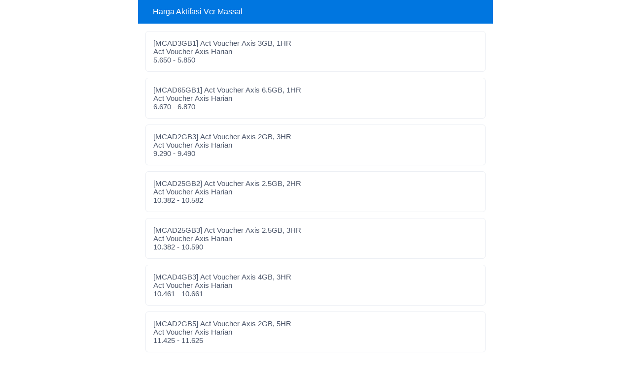

--- FILE ---
content_type: text/html; charset=UTF-8
request_url: https://arenakuota.com/harga/aktifasi-massal/act-voucher-three-aon-jabo-sukabumi
body_size: 15115
content:
<!DOCTYPE html>
<html dir="ltr" lang="id">

<head>
    <title>
        Harga Aktifasi Vcr Massal    </title>
    <meta charset="UTF-8" />
<meta content="width=device-width,initial-scale=1.0" name="viewport" />
<link rel="preconnect" href="https://cdn.jsdelivr.net" />
<link rel="preload" as="font"
    href="https://cdn.jsdelivr.net/npm/@fontsource/poppins@5.0.8/files/poppins-latin-400-normal.woff2" crossorigin />
<link rel="preload" as="font"
    href="https://cdn.jsdelivr.net/npm/@fontsource/poppins@5.0.8/files/poppins-latin-500-normal.woff2" crossorigin />
<!--<link rel="preload" as="script"
    href="https://cdn.jsdelivr.net/npm/jquery@3.7.1/dist/jquery.min.js" />-->
<meta
    content="arenakuota, arena kuota, pulsa online, pulsa murah, jual kuota, isi kuota, paket kuota, kuota internet, topup kuota, kuota murah, bayar tagihan, topup game, voucher game garena, zona telkomsel"
    name="keywords" />
<meta content="ARENA KUOTA" property="og:site_name" />
<meta content="ARENA KUOTA" property="og:title" />
<meta content="ARENA KUOTA" property="twitter:title" />
<meta content="website" property="og:type" />
<meta content="https://arenakuota.com/harga/aktifasi-massal/act-voucher-three-aon-jabo-sukabumi" property="og:url" />
<meta content="summary_large_image" name="twitter:card" />
<meta content="/assets/head/og_sfkios.png" property="og:image" />
<meta content="/assets/head/og_sfkios.png" name="twitter:image" />
<meta
    content="Isi ulang Pulsa All Operator, Kuota Internet, Topup Game, Token PLN, Bayar Tagihan, Voucher Game dll dengan harga murah, aman dan Terpercaya. Transaksi 24 jam nonstop!"
    name="description" />
<meta
    content="Isi ulang Pulsa All Operator, Kuota Internet, Topup Game, Token PLN, Bayar Tagihan, Voucher Game dll dengan harga murah, aman dan Terpercaya. Transaksi 24 jam nonstop!"
    name="twitter:description" />
<meta
    content="Isi ulang Pulsa All Operator, Kuota Internet, Topup Game, Token PLN, Bayar Tagihan, Voucher Game dll dengan harga murah, aman dan Terpercaya. Transaksi 24 jam nonstop!"
    property="og:description">
<link rel="shortcut icon" href="/favicon.ico" type="image/x-icon">
<link rel="icon" href="/favicon.ico" type="image/x-icon">
<!--
<link href="/assets/head/manifest.json" rel="manifest" />
-->
<meta content="#0076E0" name="theme-color" />
<style>
.modal-title h4,.popup .popup-wrapper .popup-header .popup-title h5,body{font-weight:var(--flight)}*,:after,:before,body{-webkit-font-smoothing:antialiased}#header .wrapper h5,.ellipsis,.modal-open,.ovrflwh,.txtsl{overflow:hidden}#header .wrapper h5,.ellipsis,.txtsl{white-space:nowrap;text-overflow:ellipsis}#footer ul,.nav,.pager,.pagination,.popup-menu{list-style:none}:root{--font:"Poppins",sans-serif;--fontb:16px;--fontsm:15px;--fbold:500;--flight:400;--sfkios:#0076E0;--white:#fff;--black:#4C566A;--lineb:#ECEFF4;--bdradius:6px;--glbpdng:15px;--aglbpdng:12px;--heighta:55px;--whsvg:24px;--coscs:#A3BE8C;--cowarn:#D08770;--coinfo:#5E81AC;--codgr:#BF616A}html.dark{--sfkios:#000000;--black:#cccccc;--white:#0D0D0D;--lineb:#000000}@font-face{font-family:Poppins;font-style:normal;font-display:optional;font-weight:400;src:url(https://cdn.jsdelivr.net/npm/@fontsource/poppins@5.0.8/files/poppins-latin-400-normal.woff2) format("woff2"),url(https://cdn.jsdelivr.net/npm/@fontsource/poppins@5.0.8/files/poppins-latin-400-normal.woff) format("woff")}@font-face{font-family:Poppins;font-style:normal;font-display:optional;font-weight:500;src:url(https://cdn.jsdelivr.net/npm/@fontsource/poppins@5.0.8/files/poppins-latin-500-normal.woff2) format("woff2"),url(https://cdn.jsdelivr.net/npm/@fontsource/poppins@5.0.8/files/poppins-latin-500-normal.woff) format("woff")}a,body,button{color:var(--black)}*,body{padding:0;margin:0}#header{position:sticky;left:0;right:0;z-index:99;top:0}#footer,#header .wrapper,#main,.btn-alt,body{background:var(--white)}.gapd10,tbody,tr{grid-gap:var(--aglbpdng)}#header .wrapper,#main,.alert,.ktka,.popup-menu li a{padding:var(--glbpdng)}.checkbox .custom-mark,.form-group,.nav>li,.popup-menu,.radio .custom-mark,.relative,table,tr{position:relative}#header .wrapper,.leftright,.modalm-close{gap:var(--glbpdng)}.sfcopy,[target*=popup-],a,button{cursor:pointer}.ktk{min-height:100vh}#footer ul li a,.ktk,.tcent{text-align:center}body,html{height:100%;scroll-behavior:smooth;overflow-y:auto;overflow-x:hidden}body{font-size:var(--fontsm);word-wrap:break-word;overflow-x:hidden!important;user-select:none;-moz-user-select:none;-ms-user-select:none;-khtml-user-select:none;-webkit-user-select:none}b,h1,h2,h3,h4,h5,h6,strong{font-weight:var(--fbold)}*,:after,:before{font-family:var(--font);-webkit-tap-highlight-color:transparent;box-sizing:border-box;word-break:break-word;-webkit-user-drag:none;-webkit-appearance:none;outline:0;text-rendering:optimizeSpeed}textarea{resize:none}button{border:0;background:0 0}iframe,img{display:block;margin:auto;max-width:100%;height:auto;border:0;opacity:1}a{text-decoration:none}h1{font-size:calc(var(--fontsm) + 13px)}h2{font-size:calc(var(--fontsm) + 9px)}h3{font-size:calc(var(--fontsm) + 5px)}h4{font-size:calc(var(--fontsm) + 3px)}.modalm-close *,h5{font-size:var(--fontb)}.modal-body .label,.sfcopy,h6{font-size:var(--fontsm)}::selection{background:var(--sfkios);color:var(--white)}::-webkit-scrollbar{display:none}::placeholder{color:var(--black)!important}[contentEditable=false]:empty:not(:focus):before{content:attr(data-text)}[contenteditable]{outline:transparent solid 0}input:focus,textarea:focus{border-color:var(--sfkios)}input:-webkit-autofill,input:-webkit-autofill:focus,input:focus,textarea:-webkit-autofill,textarea:-webkit-autofill:focus{border-color:var(--sfkios)!important;-webkit-box-shadow:0 0 0 1000px var(--white) inset;-webkit-text-fill-color:var(--black)}input::-webkit-inner-spin-button,input::-webkit-outer-spin-button{-webkit-appearance:none;margin:0}#header .wrapper{display:flex;justify-content:space-between;align-items:center}#header .wrapper a,.badge,.btn-danger,.btn-warning{color:var(--white)}#footer{position:fixed;left:0;right:0;bottom:0;border-top:1px solid var(--lineb)}#footer ul{display:grid;grid-template-columns:repeat(4,1fr);align-items:center;min-height:var(--heighta)}#footer ul li a{display:grid;justify-items:center;align-items:center}#footer ul li a.aktif,.btn-alt,.btn-alta{color:var(--sfkios)}hr{margin:20px 0;border:1px solid var(--lineb)}tr{display:grid;grid-template-columns:1fr auto 1fr;align-items:center}td:last-child{text-align:right}td:first-child{text-align:left}table{display:block;width:100%}.boxrd .radio,.checkbox .checkboxa,.gapd10,.grid,.twgrida,.twgridb,.twgridba,tbody{display:grid!important}.btn,.pagination li a:last-child{position:relative;display:flex;justify-content:center;align-items:center;padding:var(--glbpdng);font-size:var(--fontsm);border-radius:var(--bdradius);width:100%;text-align:center;background:var(--lineb)}.badge,.twgrida,.twgridb{align-items:center}.btn-sm{padding:var(--aglbpdng) var(--glbpdng)!important}.btn-default{color:var(--black);background:var(--lineb)}.btn-primary,.pagination li:last-child a{color:var(--white)!important;background:var(--sfkios)!important}.btn-warning{background:var(--cowarn);border-color:var(--cowarn)}.btn-danger{background:var(--codgr);border-color:var(--codgr)}.btn-alt{background:var(--lineb);color:var(--black)}.btn-alta,.checkbox .custom-mark{border:1px solid var(--lineb);background:var(--white)}.badge{font-size:var(--aglbpdng);display:inline-flex;justify-content:center;background:var(--lineb);border-radius:50%;width:calc(var(--aglbpdng) + var(--aglbpdng))!important;height:calc(var(--aglbpdng) + var(--aglbpdng))!important}.badge-info,.badge-success,.badge-warning{color:var(--white)!important}.modal,.popup{top:0;left:0;height:100%;text-transform:none;visibility:hidden;opacity:0}.badge-danger,.badge-default,.badge-important{background:var(--codgr)!important;color:var(--white)!important}.badge-success,.notifyjs-bootstrap-success{background:var(--coscs)!important}.badge-warning,.notifyjs-bootstrap-warn{background:var(--cowarn)!important}.badge-info,.notifyjs-bootstrap-info{background:var(--coinfo)!important}.hidden,.hide,.pagination li.disabled,.pagination li:not(:last-child),.tab-content>.tab-pane,[id*=popup-]{display:none}.nav>li,.tab-content>.active{display:block}.hideim{display:none!important}.gapd5{display:grid;grid-gap:5px}.gapd15{display:flex;flex-direction:column;grid-gap:var(--glbpdng)}.cenbtop,.cent,.centleft,.centright,.leftright{display:flex!important}.mtpim{margin-top:var(--glbpdng)!important}.mgtop,.mtop{margin-top:var(--aglbpdng)}.mbot{margin-bottom:var(--aglbpdng)}.mbot15{margin-bottom:var(--glbpdng)}.mtopim{margin-top:var(--aglbpdng)!important}.pl20{padding-left:calc(var(--glbpdng) + 4px)}.centleft{align-items:center!important;justify-content:flex-start!important}.cent,.centright{align-items:center!important}.cent{justify-content:center!important}.centright{justify-content:flex-end!important}.cenbtop{align-items:center!important;justify-content:space-between!important}.leftright{justify-content:space-between;width:100%}.flex,.popup-min{display:flex}.thrgrid,.twagrid,.twogrid{display:grid;align-items:center}.green{color:var(--coscs)}.red{color:var(--codgr)}.form-control,.label,.label_icon{color:var(--black);background:var(--white)}.mlm5{margin-left:-5px}.twgrida{grid-template-columns:auto 1fr;grid-gap:var(--aglbpdng)}.twgridb,.twgridba{grid-template-columns:1fr auto;grid-gap:var(--aglbpdng)}.modal-header,.notifyjs-corner,.thrgrid,.twagrid{grid-gap:var(--glbpdng)}.thrgrid{grid-template-columns:auto 1fr auto}.boxrd .radio,.checkbox .checkboxa,.twogrid{grid-template-columns:auto 1fr;grid-gap:var(--glbpdng)}.twagrid{grid-template-columns:repeat(2,1fr)}.modal-header,.popup .popup-wrapper .popup-header{grid-template-columns:1fr auto;display:grid}.bdradiusa{border-radius:50px}.bdradius,.bdradius img,.checkbox .custom-mark{border-radius:var(--bdradius)}.slcact{user-select:text;-moz-user-select:text;-ms-user-select:text;-khtml-user-select:text;-webkit-user-select:text}nav:not(#header .wrapper .menu nav){margin:var(--glbpdng) 0 0}.nav *{white-space:nowrap}.checkbox .custom-mark{width:20px;height:20px}.checkbox input:checked~.custom-mark::after{position:absolute;content:" ";top:0;left:0;right:0;bottom:0;margin:auto auto 6px;transform:rotate(45deg);height:8px;width:4px;border-bottom:2px solid var(--sfkios);border-right:2px solid var(--sfkios)}.checkbox input:checked~.custom-mark::before{position:absolute;top:50%;left:50%;display:none;width:6px;height:0;margin-top:1px;margin-left:-3px;content:" ";transform:translate(-50%,-50%) rotate(45deg);opacity:1;border-top:2px solid var(--black);background:var(--white)}.radio .custom-mark{display:flex;align-items:center;justify-content:center;width:20px!important;height:20px!important;border:1px solid var(--lineb);border-radius:50%;background:var(--white)}.radio input:checked~.custom-mark::after{position:absolute;top:50%;left:50%;display:block;width:var(--aglbpdng);height:var(--aglbpdng);content:" ";transform:translate(-50%,-50%);border-radius:50%;background:var(--sfkios)}.checkbox input:disabled~.custom-mark,.radio input:disabled~.custom-mark{cursor:not-allowed;border:1px solid var(--lineb)}.checkbox input:checked~.custom-mark,.radio input:checked~.custom-mark{background:var(--white)!important;color:var(--black)!important;border:1px solid var(--sfkios)}.modal.in .modal-dialog,.popup .popup-wrapper{border-radius:var(--glbpdng) var(--glbpdng) 0 0;max-width:100%}.modal{position:fixed;z-index:1030;width:100%;overflow:auto;padding:0;background:rgba(0,0,0,.5);display:flex}.modal-body,.modal-title,.modalm-close{padding:var(--glbpdng);font-size:var(--fontb);font-weight:var(--flight)}.modal.in,.popup.show{visibility:visible;opacity:1}.modal.in .modal-dialog{transform:none;margin-bottom:0!important;width:100%!important;display:block;margin:auto;background:var(--white);overflow:hidden;transform-origin:bottom center}.modal-title{display:flex;overflow:hidden}.modal-title h4{display:block;max-width:100%;overflow:hidden;font-size:var(--fontb)}.modal-body{display:block;max-height:80vh;overflow-y:scroll;overflow-x:hidden}.modalm-close{position:sticky;bottom:-16px;z-index:1;background:var(--white);display:flex;align-items:center;justify-content:flex-end}.modalm-close a,.modalm-close button{cursor:pointer;color:var(--sfkios)}.popup{position:fixed;z-index:1025;width:100%;overflow:auto;padding:0;background:rgba(0,0,0,.5);display:flex}.label,.popup-topr{z-index:1;display:flex;align-items:center}body.popup-show{overflow-y:hidden}.popup .popup-wrapper{display:block;margin:auto auto 0;background:var(--white);overflow:hidden;width:100%;transform-origin:bottom center;transform:none}.popup.show .popup-wrapper{transform:scale(1)}.popup .popup-wrapper .popup-header .popup-title{display:flex;padding:var(--glbpdng);overflow:hidden;align-items:center;min-height:var(--heighta)}.popup .popup-wrapper .popup-header .popup-title h5{display:flex;align-items:center;width:100%;min-width:0}.popup .popup-wrapper .popup-header .popup-title h5 .popup-back{display:inherit;margin-right:var(--glbpdng)}.popup .popup-wrapper .popup-header .popup-title h5 .popup-sfif{display:inherit;margin:0 0 0 auto}.popup .popup-wrapper .popup-content{display:grid;grid-gap:var(--aglbpdng);max-height:80vh;overflow-y:auto;padding:var(--glbpdng)}.popup-topr{position:absolute;justify-content:center;padding:var(--glbpdng);right:5px;max-height:calc(var(--heighta) - 5px);background:var(--white)}.label,.label_icon{position:absolute;top:1px;left:var(--glbpdng);cursor:text;bottom:1px;border-radius:var(--bdradius);height:auto!important;width:auto!important}.label{right:1px;justify-content:left}.form-group,.label_icon{align-items:center;display:flex}.label_icon{z-index:2;justify-content:left}.textarea .label{padding-top:var(--glbpdng);align-items:flex-start}.textarea .form-control:valid~.label{top:-9px}.form-group.has_icon .label{left:50px}.form-group.has_icon .form-control{padding-left:50px}.form-control{font-size:var(--fontsm)!important;display:flex;align-items:center;padding:var(--glbpdng);border:1px solid var(--lineb);width:100%;border-radius:var(--bdradius);min-height:var(--heighta)}.form-control:-webkit-autofill~.label,.form-control:disabled~.label,.form-control:focus~.label,.form-control:not(:focus):valid~.label,.form-control:read-only~.label{top:-9px;left:var(--glbpdng);right:auto!important;font-size:13px;bottom:auto;height:auto!important;padding:0 2px!important;width:auto!important;background:var(--white);z-index:2}.form-control:not(:focus):valid{border-color:var(--lineb)!important}.form-control:not(:focus):valid~*{color:var(--black)!important}.form-control:focus~*{color:var(--sfkios)!important}.notifyjs-bootstrap-base{display:block;width:fit-content;margin:0 auto;padding:var(--aglbpdng) var(--glbpdng)!important;background:var(--sfkios);color:var(--white);border-radius:50px!important;cursor:pointer}.ktka,.modal-dialog .close iconify-icon,.popup .popup-wrapper .popup-header .popup-close iconify-icon{margin:auto}.notifyjs-corner{position:fixed!important;left:var(--glbpdng)!important;right:var(--glbpdng)!important;bottom:var(--glbpdng)!important;z-index:9999;display:grid}.notifyjs-bootstrap-error{background:var(--codgr)!important}.alert,.ktk{display:flex;background:var(--white)}.ktk{flex-direction:column}@media (min-width:1025px){#footer,.modal,.notifyjs-corner,.popup{max-width:720px;margin:auto}.modal,.popup{right:0}body,html{position:relative;width:720px;margin:auto}}.popup-menu,.popup-min{margin:calc(var(--glbpdng) * -1)}.modal-dialog .close,.popup .popup-wrapper .popup-header .popup-close{display:flex;background:0 0;cursor:pointer;padding:0 var(--glbpdng);align-items:center;min-height:var(--heighta)}.darkmodet{grid-template-columns:auto 1fr auto!important}.mainappa:before{background-image:url("data:image/svg+xml,%3Csvg xmlns='http://www.w3.org/2000/svg' xmlns:xlink='http://www.w3.org/1999/xlink' width='396' height='7' fill='none'%3E%3Cg fill='%230076E0'%3E%3Cuse xlink:href='%23B'/%3E%3Cuse xlink:href='%23B' x='18'/%3E%3Cuse xlink:href='%23B' x='36'/%3E%3Cuse xlink:href='%23B' x='54'/%3E%3Cuse xlink:href='%23B' x='72'/%3E%3Cpath d='M114 1a6 6 0 1 1-12 0c0-.028 2.686 0 6 0h6z'/%3E%3Cuse xlink:href='%23B' x='180'/%3E%3Cuse xlink:href='%23B' x='108'/%3E%3Cuse xlink:href='%23B' x='126'/%3E%3Cuse xlink:href='%23B' x='144'/%3E%3Cuse xlink:href='%23B' x='162'/%3E%3Cuse xlink:href='%23B' x='234'/%3E%3Cuse xlink:href='%23B' x='252'/%3E%3Cuse xlink:href='%23B' x='288'/%3E%3Cuse xlink:href='%23B' x='270'/%3E%3Cuse xlink:href='%23B' x='198'/%3E%3Cuse xlink:href='%23B' x='216'/%3E%3Cuse xlink:href='%23B' x='306'/%3E%3Cuse xlink:href='%23B' x='342'/%3E%3Cuse xlink:href='%23B' x='324'/%3E%3Cuse xlink:href='%23B' x='360'/%3E%3C/g%3E%3Cdefs %3E%3Cpath id='B' d='M24 1a6 6 0 1 1-12 0h6 6z'/%3E%3C/defs%3E%3C/svg%3E");top:-13px}.mainappa:after{background-image:url("data:image/svg+xml,%3Csvg xmlns='http://www.w3.org/2000/svg' xmlns:xlink='http://www.w3.org/1999/xlink' width='396' height='7' fill='none'%3E%3Cg fill='%23ECEFF4'%3E%3Cpath d='M12 7a6 6 0 1 1 12 0h-6c-3.314 0-6 0-6 0z'/%3E%3Cuse xlink:href='%23B'/%3E%3Cuse xlink:href='%23B' x='18'/%3E%3Cuse xlink:href='%23B' x='36'/%3E%3Cuse xlink:href='%23B' x='54'/%3E%3Cpath d='M102 6.988a6 6 0 1 1 12 0c0 .028-2.686 0-6 0h-6z'/%3E%3Cuse xlink:href='%23B' x='162'/%3E%3Cuse xlink:href='%23B' x='90'/%3E%3Cuse xlink:href='%23B' x='108'/%3E%3Cuse xlink:href='%23B' x='126'/%3E%3Cuse xlink:href='%23B' x='144'/%3E%3Cuse xlink:href='%23B' x='216'/%3E%3Cuse xlink:href='%23B' x='234'/%3E%3Cuse xlink:href='%23B' x='270'/%3E%3Cuse xlink:href='%23B' x='252'/%3E%3Cuse xlink:href='%23B' x='180'/%3E%3Cuse xlink:href='%23B' x='198'/%3E%3Cuse xlink:href='%23B' x='288'/%3E%3Cuse xlink:href='%23B' x='324'/%3E%3Cuse xlink:href='%23B' x='306'/%3E%3Cpath d='M372 7a6 6 0 1 1 12 0h-6c-3.314 0-6 0-6 0z'/%3E%3C/g%3E%3Cdefs %3E%3Cpath id='B' d='M30 7a6 6 0 1 1 12 0h-6-6z'/%3E%3C/defs%3E%3C/svg%3E");bottom:-12px}iconify-icon{font-size:var(--whsvg);color:currentColor}.alert{border-left:var(--bdradius) solid var(--sfkios);border-radius:var(--bdradius);align-items:center;flex-wrap:wrap}.lpay,.lpay li{display:inline-block}.lpay{vertical-align:middle}.lpay li{height:36px;width:72px;margin:3px 2px;background-color:var(--white);background-position:center center;background-size:70% auto;background-repeat:no-repeat}.popup-menu li a{display:flex;border-bottom:1px solid var(--lineb);align-items:center;justify-content:space-between}.popup-menu li:last-child a{border:none}ol,ul{list-style-position:inside}a,body,button,input,select,textarea{transition:ease-in-out}a[href="javascript:void(0)"]{cursor:default}img:not([src]):not([srcset]){visibility:hidden!important}.penone{pointer-events:none}html.dark *,html.dark .pagination li a{color:var(--black)!important}html.dark svg{fill:var(--black)!important}html.dark .badge{background:var(--sfkios)!important}html.dark .notifyjs-bootstrap-base,html.dark .notifyjs-bootstrap-base span{background:var(--white)!important;color:var(--black)!important}html.dark .radio input:checked~.custom-mark::after{background:var(--black)!important}html.dark .checkbox .custom-mark,html.dark .checkbox input:checked~.custom-mark,html.dark .checkbox input:checked~.custom-mark::after,html.dark .radio .custom-mark,html.dark .radio input:checked~.custom-mark{border-color:var(--black)!important}html.dark .lchatb{background:var(--white)!important}html.dark .popup-topr img{background:var(--black);border-radius:var(--bdradius)}html.dark #actpd li .btndsl:after,html.dark #actpd li a[disabled=disabled]:after{background:var(--sfkios);color:var(--black)}html.dark #tgotp a,html.dark .otpform,html.dark .otpform *{background:var(--sfkios);border-color:var(--sfkios);color:var(--black)}html.dark .mainappa:before{background-image:url("data:image/svg+xml,%3Csvg xmlns='http://www.w3.org/2000/svg' xmlns:xlink='http://www.w3.org/1999/xlink' width='396' height='7' fill='none'%3E%3Cg fill='%23000000'%3E%3Cuse xlink:href='%23B'/%3E%3Cuse xlink:href='%23B' x='18'/%3E%3Cuse xlink:href='%23B' x='36'/%3E%3Cuse xlink:href='%23B' x='54'/%3E%3Cuse xlink:href='%23B' x='72'/%3E%3Cpath d='M114 1a6 6 0 1 1-12 0c0-.028 2.686 0 6 0h6z'/%3E%3Cuse xlink:href='%23B' x='180'/%3E%3Cuse xlink:href='%23B' x='108'/%3E%3Cuse xlink:href='%23B' x='126'/%3E%3Cuse xlink:href='%23B' x='144'/%3E%3Cuse xlink:href='%23B' x='162'/%3E%3Cuse xlink:href='%23B' x='234'/%3E%3Cuse xlink:href='%23B' x='252'/%3E%3Cuse xlink:href='%23B' x='288'/%3E%3Cuse xlink:href='%23B' x='270'/%3E%3Cuse xlink:href='%23B' x='198'/%3E%3Cuse xlink:href='%23B' x='216'/%3E%3Cuse xlink:href='%23B' x='306'/%3E%3Cuse xlink:href='%23B' x='342'/%3E%3Cuse xlink:href='%23B' x='324'/%3E%3Cuse xlink:href='%23B' x='360'/%3E%3C/g%3E%3Cdefs %3E%3Cpath id='B' d='M24 1a6 6 0 1 1-12 0h6 6z'/%3E%3C/defs%3E%3C/svg%3E")}html.dark .mainappa:after{background-image:url("data:image/svg+xml,%3Csvg xmlns='http://www.w3.org/2000/svg' xmlns:xlink='http://www.w3.org/1999/xlink' width='396' height='7' fill='none'%3E%3Cg fill='%23000000'%3E%3Cpath d='M12 7a6 6 0 1 1 12 0h-6c-3.314 0-6 0-6 0z'/%3E%3Cuse xlink:href='%23B'/%3E%3Cuse xlink:href='%23B' x='18'/%3E%3Cuse xlink:href='%23B' x='36'/%3E%3Cuse xlink:href='%23B' x='54'/%3E%3Cpath d='M102 6.988a6 6 0 1 1 12 0c0 .028-2.686 0-6 0h-6z'/%3E%3Cuse xlink:href='%23B' x='162'/%3E%3Cuse xlink:href='%23B' x='90'/%3E%3Cuse xlink:href='%23B' x='108'/%3E%3Cuse xlink:href='%23B' x='126'/%3E%3Cuse xlink:href='%23B' x='144'/%3E%3Cuse xlink:href='%23B' x='216'/%3E%3Cuse xlink:href='%23B' x='234'/%3E%3Cuse xlink:href='%23B' x='270'/%3E%3Cuse xlink:href='%23B' x='252'/%3E%3Cuse xlink:href='%23B' x='180'/%3E%3Cuse xlink:href='%23B' x='198'/%3E%3Cuse xlink:href='%23B' x='288'/%3E%3Cuse xlink:href='%23B' x='324'/%3E%3Cuse xlink:href='%23B' x='306'/%3E%3Cpath d='M372 7a6 6 0 1 1 12 0h-6c-3.314 0-6 0-6 0z'/%3E%3C/g%3E%3Cdefs %3E%3Cpath id='B' d='M30 7a6 6 0 1 1 12 0h-6-6z'/%3E%3C/defs%3E%3C/svg%3E")}
</style>
<script src="https://cdn.jsdelivr.net/npm/jquery@3.7.1/dist/jquery.min.js"></script>
<script>
//<![CDATA[
const $sf_lisensi="VlYyUFAzS0s0QUE1RUU3L0FBNVFRMkhIMVJSMS9ISDFSUjFISDFLSzR8S0s0Q0M2Tk4zK0hIMVFRMkNDNlBQM1ZWMkhIMUpKNUFBNVdXOUhIMQ==";function darkmode_head(){1==localStorage.getItem("darkmode")&&document.getElementsByTagName("html")[0].setAttribute("class","dark"),setTimeout(function(){var e=getComputedStyle(document.head).getPropertyValue("--sfkios");document.querySelector('[name="theme-color"]').setAttribute("content",e)},1)}darkmode_head();
//]]>
</script>    <style>
    #header .wrapper{display:grid;grid-template-columns:auto 1fr auto;background:var(--sfkios);color:var(--white)}#actpd{display:grid;grid-gap:var(--aglbpdng);list-style:none}#actpd a{display:block}#actpd li .btn{display:inline-flex;flex-direction:column;align-items:flex-start;justify-content:flex-start;font-size:var(--fontsm);padding:var(--glbpdng);transition:.3s;text-align:left;white-space:normal;color:var(--black);border-radius:var(--bdradius);outline:0;border:1px solid var(--lineb);background:var(--white);font-weight:var(--fbold)}#actpd li .btn>p{font-weight:var(--flight)}
        </style>
    <link rel="canonical" href="https://arenakuota.com/harga">
</head>

<body>
    <header id="header">
        <div class="wrapper">
            <a class="centleft" href="#" onclick="history.back()" role="button" title="Kembali">
                <iconify-icon icon="lucide:arrow-left"></iconify-icon>
            </a>
            <h5>Harga Aktifasi Vcr Massal            </h5>
            <a class="centright" href="#popup-mnharga" target="popup-mnharga" title="Kategori">
                <iconify-icon icon="lucide:more-vertical"></iconify-icon>
            </a>
        </div>
    </header>
    <main id="main">
        <div data-popup-title="Kategori" id="popup-mnharga">
            <ul class="popup-menu">
                
                          <li class=""><a href="#popup-pulsa" target="popup-pulsa" title="Pulsa">Pulsa <iconify-icon icon="lucide:chevron-right"></iconify-icon></a></li>
                          
                              
                              
                              
                              
                              
                              
                              
                              
                              
                        
                          <li class=""><a href="#popup-paket_internet" target="popup-paket_internet" title="Paket Internet">Paket Internet <iconify-icon icon="lucide:chevron-right"></iconify-icon></a></li>
                          
                              
                              
                              
                              
                              
                              
                              
                              
                              
                              
                              
                              
                              
                              
                              
                              
                              
                              
                              
                              
                              
                              
                              
                              
                              
                              
                              
                              
                              
                              
                              
                              
                              
                              
                              
                              
                              
                              
                              
                              
                              
                              
                              
                              
                              
                              
                              
                              
                              
                              
                              
                              
                              
                              
                              
                              
                              
                              
                              
                              
                              
                              
                              
                              
                              
                              
                              
                              
                              
                              
                              
                              
                              
                              
                              
                              
                              
                              
                        
                          <li class=""><a href="#popup-token_pln" target="popup-token_pln" title="Token PLN">Token PLN <iconify-icon icon="lucide:chevron-right"></iconify-icon></a></li>
                          
                              
                              
                        
                          <li class=""><a href="#popup-sms_telpon" target="popup-sms_telpon" title="SMS &amp; Telpon">SMS &amp; Telpon <iconify-icon icon="lucide:chevron-right"></iconify-icon></a></li>
                          
                              
                              
                              
                              
                              
                              
                              
                              
                              
                              
                        
                          <li class=""><a href="#popup-pulsa_transfer" target="popup-pulsa_transfer" title="Pulsa Transfer">Pulsa Transfer <iconify-icon icon="lucide:chevron-right"></iconify-icon></a></li>
                          
                              
                              
                              
                              
                              
                              
                        
                          <li class=""><a href="#popup-topup_game" target="popup-topup_game" title="Topup Game">Topup Game <iconify-icon icon="lucide:chevron-right"></iconify-icon></a></li>
                          
                              
                              
                              
                              
                              
                              
                              
                              
                              
                              
                              
                              
                              
                              
                              
                        
                          <li class=""><a href="#popup-shopeepay" target="popup-shopeepay" title="Topup ShopeePay">Topup ShopeePay <iconify-icon icon="lucide:chevron-right"></iconify-icon></a></li>
                          
                              
                        
                          <li class=""><a href="#popup-uang_elektronik" target="popup-uang_elektronik" title="Uang Elektronik">Uang Elektronik <iconify-icon icon="lucide:chevron-right"></iconify-icon></a></li>
                          
                              
                              
                              
                              
                              
                              
                        
                          <li class=""><a href="#popup-bayar_tagihan" target="popup-bayar_tagihan" title="Bayar Tagihan">Bayar Tagihan <iconify-icon icon="lucide:chevron-right"></iconify-icon></a></li>
                          
                              
                              
                              
                              
                              
                              
                        
                          <li class=""><a href="#popup-voucher_data" target="popup-voucher_data" title="Voucher Data">Voucher Data <iconify-icon icon="lucide:chevron-right"></iconify-icon></a></li>
                          
                              
                              
                              
                              
                              
                              
                              
                              
                              
                              
                              
                              
                              
                              
                              
                              
                              
                              
                              
                              
                              
                              
                              
                              
                              
                              
                              
                              
                              
                              
                              
                              
                              
                              
                        
                          <li class=""><a href="#popup-aktifasi_voucher" target="popup-aktifasi_voucher" title="Aktifasi Voucher">Aktifasi Voucher <iconify-icon icon="lucide:chevron-right"></iconify-icon></a></li>
                          
                              
                              
                              
                              
                              
                              
                              
                              
                              
                              
                              
                              
                              
                              
                              
                              
                              
                              
                              
                              
                              
                              
                              
                              
                              
                              
                              
                              
                              
                              
                              
                              
                              
                              
                              
                              
                              
                              
                              
                              
                              
                        
                          <li class=""><a href="#popup-pay_tv" target="popup-pay_tv" title="PAY TV">PAY TV <iconify-icon icon="lucide:chevron-right"></iconify-icon></a></li>
                          
                              
                              
                              
                              
                              
                              
                              
                              
                        
                          <li class=""><a href="#popup-tembak_perdana" target="popup-tembak_perdana" title="Tembak Perdana">Tembak Perdana <iconify-icon icon="lucide:chevron-right"></iconify-icon></a></li>
                          
                              
                              
                              
                              
                              
                              
                              
                              
                        
                          <li class=""><a href="#popup-ojek_online" target="popup-ojek_online" title="Ojek Online">Ojek Online <iconify-icon icon="lucide:chevron-right"></iconify-icon></a></li>
                          
                              
                              
                        
                          <li class=""><a href="#popup-telkomsel_postpaid" target="popup-telkomsel_postpaid" title="Telkomsel Postpaid">Telkomsel Postpaid <iconify-icon icon="lucide:chevron-right"></iconify-icon></a></li>
                          
                              
                              
                              
                              
                              
                              
                              
                              
                        
                          <li class=""><a href="#popup-maxim" target="popup-maxim" title="Maxim">Maxim <iconify-icon icon="lucide:chevron-right"></iconify-icon></a></li>
                          
                              
                        
                          <li class=""><a href="#popup-e_money" target="popup-e_money" title="e-Money">e-Money <iconify-icon icon="lucide:chevron-right"></iconify-icon></a></li>
                          
                              
                              
                              
                        
                          <li class=""><a href="#popup-air_pdam" target="popup-air_pdam" title="Air PDAM">Air PDAM <iconify-icon icon="lucide:chevron-right"></iconify-icon></a></li>
                          
                              
                              
                              
                              
                              
                              
                              
                              
                              
                              
                              
                              
                              
                        
                          <li class=""><a href="#popup-bayar_angsuran" target="popup-bayar_angsuran" title="Bayar Angsuran">Bayar Angsuran <iconify-icon icon="lucide:chevron-right"></iconify-icon></a></li>
                          
                              
                              
                        
                          <li class=""><a href="#popup-bpjs" target="popup-bpjs" title="BPJS">BPJS <iconify-icon icon="lucide:chevron-right"></iconify-icon></a></li>
                          
                              
                              
                              
                        
                          <li class=""><a href="#popup-gas" target="popup-gas" title="Gas Alam">Gas Alam <iconify-icon icon="lucide:chevron-right"></iconify-icon></a></li>
                          
                              
                        
                          <li class=""><a href="#popup-evoucher" target="popup-evoucher" title="E-Voucher">E-Voucher <iconify-icon icon="lucide:chevron-right"></iconify-icon></a></li>
                          
                              
                              
                              
                              
                              
                              
                              
                              
                              
                              
                              
                              
                        
                          <li class=""><a href="#popup-pbb" target="popup-pbb" title="PBB">PBB <iconify-icon icon="lucide:chevron-right"></iconify-icon></a></li>
                          
                              
                              
                              
                              
                              
                              
                              
                              
                              
                        
                          <li class=""><a href="#popup-pascabayar" target="popup-pascabayar" title="Pascabayar">Pascabayar <iconify-icon icon="lucide:chevron-right"></iconify-icon></a></li>
                          
                              
                              
                              
                              
                              
                        
                          <li class=""><a href="#popup-aktifasi_massal" target="popup-aktifasi_massal" title="Aktifasi Vcr Massal">Aktifasi Vcr Massal <iconify-icon icon="lucide:chevron-right"></iconify-icon></a></li>
                          
                              
                              
                              
                              
                              
                              
                              
                              
                              
                              
                              
                              
                              
                              
                              
                              
                              
                              
                              
                              
                              
                              
                              
                              
                              
                              
                              
                              
                        
                          <li class=""><a href="#popup-cash_out" target="popup-cash_out" title="Cash Out (Only di APK)">Cash Out (Only di APK) <iconify-icon icon="lucide:chevron-right"></iconify-icon></a></li>
                          
                              
                              
                        
                          <li class=""><a href="#popup-roaming" target="popup-roaming" title="Roaming">Roaming <iconify-icon icon="lucide:chevron-right"></iconify-icon></a></li>
                          
                              
                              
                              
                              
                              
                        
                          <li class=""><a href="#popup-produk_spesial" target="popup-produk_spesial" title="Produk Spesial">Produk Spesial <iconify-icon icon="lucide:chevron-right"></iconify-icon></a></li>
                          
                              
                              
                              
                              
                              
                              
                              
                              
                              
                              
                              
                                    </ul>
        </div>
        
                          <div data-popup-title="&lt;a class=&quot;popup-back&quot; href=&quot;#popup-back&quot; target=&quot;popup-mnharga&quot;&gt;&lt;iconify-icon icon=&quot;lucide:arrow-left&quot;&gt;&lt;/iconify-icon&gt;&lt;/a&gt; Pulsa" id="popup-pulsa">
                          <ul class="popup-menu">
                          
                              <li class=""><a href="https://arenakuota.com/harga/pulsa/axis" title="Axis">Axis <iconify-icon icon="lucide:chevron-right"></iconify-icon></a></li>
                              <li class=""><a href="https://arenakuota.com/harga/pulsa/byu" title="by.U">by.U <iconify-icon icon="lucide:chevron-right"></iconify-icon></a></li>
                              <li class=""><a href="https://arenakuota.com/harga/pulsa/indosat" title="Indosat">Indosat <iconify-icon icon="lucide:chevron-right"></iconify-icon></a></li>
                              <li class=""><a href="https://arenakuota.com/harga/pulsa/smartfren" title="Smartfren">Smartfren <iconify-icon icon="lucide:chevron-right"></iconify-icon></a></li>
                              <li class=""><a href="https://arenakuota.com/harga/pulsa/telkomsel" title="Telkomsel">Telkomsel <iconify-icon icon="lucide:chevron-right"></iconify-icon></a></li>
                              <li class=""><a href="https://arenakuota.com/harga/pulsa/telkomsel-masa-aktif" title="Telkomsel Masa Aktif">Telkomsel Masa Aktif <iconify-icon icon="lucide:chevron-right"></iconify-icon></a></li>
                              <li class=""><a href="https://arenakuota.com/harga/pulsa/three-7" title="Three">Three <iconify-icon icon="lucide:chevron-right"></iconify-icon></a></li>
                              <li class=""><a href="https://arenakuota.com/harga/pulsa/three-masa-aktif" title="Three Masa Aktif">Three Masa Aktif <iconify-icon icon="lucide:chevron-right"></iconify-icon></a></li>
                              <li class=""><a href="https://arenakuota.com/harga/pulsa/xl" title="XL">XL <iconify-icon icon="lucide:chevron-right"></iconify-icon></a></li><li class=""><a href="https://arenakuota.com/harga/pulsa" title="Tampilkan Semua">Tampilkan Semua <iconify-icon icon="lucide:chevron-right"></iconify-icon></a></li>
                        </ul></div>
                        
                          <div data-popup-title="&lt;a class=&quot;popup-back&quot; href=&quot;#popup-back&quot; target=&quot;popup-mnharga&quot;&gt;&lt;iconify-icon icon=&quot;lucide:arrow-left&quot;&gt;&lt;/iconify-icon&gt;&lt;/a&gt; Paket Internet" id="popup-paket_internet">
                          <ul class="popup-menu">
                          
                              <li class=""><a href="https://arenakuota.com/harga/paket-internet/indosat-data-pure" title="Indosat Data PURE">Indosat Data PURE <iconify-icon icon="lucide:chevron-right"></iconify-icon></a></li>
                              <li class=""><a href="https://arenakuota.com/harga/paket-internet/indosat-freedom-u-promo" title="Indosat Freedom U Promo">Indosat Freedom U Promo <iconify-icon icon="lucide:chevron-right"></iconify-icon></a></li>
                              <li class=""><a href="https://arenakuota.com/harga/paket-internet/indosat-freedom-u-alternatif" title="Indosat Freedom U Alternatif">Indosat Freedom U Alternatif <iconify-icon icon="lucide:chevron-right"></iconify-icon></a></li>
                              <li class=""><a href="https://arenakuota.com/harga/paket-internet/smartfren-unlimited" title="Smartfren Unlimited">Smartfren Unlimited <iconify-icon icon="lucide:chevron-right"></iconify-icon></a></li>
                              <li class=""><a href="https://arenakuota.com/harga/paket-internet/telkomsel-data-bulanan-alternatif" title="Telkomsel Data Bulanan Alternatif">Telkomsel Data Bulanan Alternatif <iconify-icon icon="lucide:chevron-right"></iconify-icon></a></li>
                              <li class=""><a href="https://arenakuota.com/harga/paket-internet/three-data-spesial" title="Three Data Spesial">Three Data Spesial <iconify-icon icon="lucide:chevron-right"></iconify-icon></a></li>
                              <li class=""><a href="https://arenakuota.com/harga/paket-internet/xl-hotrod-mini" title="XL HotRod Mini">XL HotRod Mini <iconify-icon icon="lucide:chevron-right"></iconify-icon></a></li>
                              <li class=""><a href="https://arenakuota.com/harga/paket-internet/indosat-freedom-apps" title="Indosat Freedom Apps">Indosat Freedom Apps <iconify-icon icon="lucide:chevron-right"></iconify-icon></a></li>
                              <li class=""><a href="https://arenakuota.com/harga/paket-internet/indosat-freedom-harian" title="Indosat Freedom Harian">Indosat Freedom Harian <iconify-icon icon="lucide:chevron-right"></iconify-icon></a></li>
                              <li class=""><a href="https://arenakuota.com/harga/paket-internet/indosat-freedom-internet" title="Indosat Freedom Internet">Indosat Freedom Internet <iconify-icon icon="lucide:chevron-right"></iconify-icon></a></li>
                              <li class=""><a href="https://arenakuota.com/harga/paket-internet/byu-data-bulanan-773" title="Byu Data Bulanan">Byu Data Bulanan <iconify-icon icon="lucide:chevron-right"></iconify-icon></a></li>
                              <li class=""><a href="https://arenakuota.com/harga/paket-internet/indosat-freedom-combo" title="Indosat Freedom Combo">Indosat Freedom Combo <iconify-icon icon="lucide:chevron-right"></iconify-icon></a></li>
                              <li class=""><a href="https://arenakuota.com/harga/paket-internet/indosat-freedom-internet-promo" title="Indosat Freedom Internet Promo">Indosat Freedom Internet Promo <iconify-icon icon="lucide:chevron-right"></iconify-icon></a></li>
                              <li class=""><a href="https://arenakuota.com/harga/paket-internet/indosat-unlimited-harian" title="Indosat Unlimited Harian">Indosat Unlimited Harian <iconify-icon icon="lucide:chevron-right"></iconify-icon></a></li>
                              <li class=""><a href="https://arenakuota.com/harga/paket-internet/smartfren-data-plan" title="Smartfren Data PLAN">Smartfren Data PLAN <iconify-icon icon="lucide:chevron-right"></iconify-icon></a></li>
                              <li class=""><a href="https://arenakuota.com/harga/paket-internet/telkomsel-data-jateng-jogja" title="Telkomsel Data Jateng - Jogja">Telkomsel Data Jateng - Jogja <iconify-icon icon="lucide:chevron-right"></iconify-icon></a></li>
                              <li class=""><a href="https://arenakuota.com/harga/paket-internet/smartfren-unlimited-harian" title="Smartfren Unlimited Harian">Smartfren Unlimited Harian <iconify-icon icon="lucide:chevron-right"></iconify-icon></a></li>
                              <li class=""><a href="https://arenakuota.com/harga/paket-internet/smartfren-kuota-nonstop" title="Smartfren Kuota Nonstop">Smartfren Kuota Nonstop <iconify-icon icon="lucide:chevron-right"></iconify-icon></a></li>
                              <li class=""><a href="https://arenakuota.com/harga/paket-internet/telkomsel-data-jabo-jabar" title="Telkomsel Data Jabo - Jabar">Telkomsel Data Jabo - Jabar <iconify-icon icon="lucide:chevron-right"></iconify-icon></a></li>
                              <li class=""><a href="https://arenakuota.com/harga/paket-internet/telkomsel-data-eksklusif" title="Telkomsel Data Eksklusif">Telkomsel Data Eksklusif <iconify-icon icon="lucide:chevron-right"></iconify-icon></a></li>
                              <li class=""><a href="https://arenakuota.com/harga/paket-internet/telkomsel-data-omg" title="Telkomsel Data OMG!">Telkomsel Data OMG! <iconify-icon icon="lucide:chevron-right"></iconify-icon></a></li>
                              <li class=""><a href="https://arenakuota.com/harga/paket-internet/telkomsel-orbit-user-baru" title="Telkomsel Orbit User Baru">Telkomsel Orbit User Baru <iconify-icon icon="lucide:chevron-right"></iconify-icon></a></li>
                              <li class=""><a href="https://arenakuota.com/harga/paket-internet/telkomsel-orbit-user-lama" title="Telkomsel Orbit User Lama">Telkomsel Orbit User Lama <iconify-icon icon="lucide:chevron-right"></iconify-icon></a></li>
                              <li class=""><a href="https://arenakuota.com/harga/paket-internet/telkomsel-data-mini-zona" title="Telkomsel Data Mini ZONA">Telkomsel Data Mini ZONA <iconify-icon icon="lucide:chevron-right"></iconify-icon></a></li>
                              <li class=""><a href="https://arenakuota.com/harga/paket-internet/telkomsel-data-mini-harian" title="Telkomsel Data Mini Harian">Telkomsel Data Mini Harian <iconify-icon icon="lucide:chevron-right"></iconify-icon></a></li>
                              <li class=""><a href="https://arenakuota.com/harga/paket-internet/telkomsel-data-mini-mingguan" title="Telkomsel Data Mini Mingguan">Telkomsel Data Mini Mingguan <iconify-icon icon="lucide:chevron-right"></iconify-icon></a></li>
                              <li class=""><a href="https://arenakuota.com/harga/paket-internet/telkomsel-data-pamasuka" title="Telkomsel Data Pamasuka">Telkomsel Data Pamasuka <iconify-icon icon="lucide:chevron-right"></iconify-icon></a></li>
                              <li class=""><a href="https://arenakuota.com/harga/paket-internet/three-data-24-jam" title="Three Data 24 JAM">Three Data 24 JAM <iconify-icon icon="lucide:chevron-right"></iconify-icon></a></li>
                              <li class=""><a href="https://arenakuota.com/harga/paket-internet/xl-data-blue" title="XL Data Blue">XL Data Blue <iconify-icon icon="lucide:chevron-right"></iconify-icon></a></li>
                              <li class=""><a href="https://arenakuota.com/harga/paket-internet/xl-data-harian-7-hari" title="XL Data Harian 7 Hari">XL Data Harian 7 Hari <iconify-icon icon="lucide:chevron-right"></iconify-icon></a></li>
                              <li class=""><a href="https://arenakuota.com/harga/paket-internet/three-getmore" title="Three GetMore">Three GetMore <iconify-icon icon="lucide:chevron-right"></iconify-icon></a></li>
                              <li class=""><a href="https://arenakuota.com/harga/paket-internet/xl-data-bebas-puas-2k" title="XL Data Bebas Puas 2K">XL Data Bebas Puas 2K <iconify-icon icon="lucide:chevron-right"></iconify-icon></a></li>
                              <li class=""><a href="https://arenakuota.com/harga/paket-internet/xl-xtra-combo-flex-promo" title="XL Xtra Combo FLEX Promo">XL Xtra Combo FLEX Promo <iconify-icon icon="lucide:chevron-right"></iconify-icon></a></li>
                              <li class=""><a href="https://arenakuota.com/harga/paket-internet/three-data-keepon" title="Three Data KeepON">Three Data KeepON <iconify-icon icon="lucide:chevron-right"></iconify-icon></a></li>
                              <li class=""><a href="https://arenakuota.com/harga/paket-internet/three-unlimited-harian" title="Three Unlimited Harian">Three Unlimited Harian <iconify-icon icon="lucide:chevron-right"></iconify-icon></a></li>
                              <li class=""><a href="https://arenakuota.com/harga/paket-internet/xl-xtra-combo-flex-max" title="XL Xtra Combo FLEX MAX">XL Xtra Combo FLEX MAX <iconify-icon icon="lucide:chevron-right"></iconify-icon></a></li>
                              <li class=""><a href="https://arenakuota.com/harga/paket-internet/xl-data-harian-10-hari" title="XL Data Harian 10 Hari">XL Data Harian 10 Hari <iconify-icon icon="lucide:chevron-right"></iconify-icon></a></li>
                              <li class=""><a href="https://arenakuota.com/harga/paket-internet/xl-paket-akrab" title="XL Paket Akrab">XL Paket Akrab <iconify-icon icon="lucide:chevron-right"></iconify-icon></a></li>
                              <li class=""><a href="https://arenakuota.com/harga/paket-internet/xl-xtra-combo-flex-alternatif" title="XL Xtra Combo FLEX Alternatif">XL Xtra Combo FLEX Alternatif <iconify-icon icon="lucide:chevron-right"></iconify-icon></a></li>
                              <li class=""><a href="https://arenakuota.com/harga/paket-internet/xl-data-bebas-puas-5k" title="XL Data Bebas Puas 5K">XL Data Bebas Puas 5K <iconify-icon icon="lucide:chevron-right"></iconify-icon></a></li>
                              <li class=""><a href="https://arenakuota.com/harga/paket-internet/xl-xtra-on" title="XL Xtra ON">XL Xtra ON <iconify-icon icon="lucide:chevron-right"></iconify-icon></a></li>
                              <li class=""><a href="https://arenakuota.com/harga/paket-internet/xl-xtra-kuota" title="XL Xtra Kuota">XL Xtra Kuota <iconify-icon icon="lucide:chevron-right"></iconify-icon></a></li>
                              <li class=""><a href="https://arenakuota.com/harga/paket-internet/axis-data-harian" title="Axis Data Harian">Axis Data Harian <iconify-icon icon="lucide:chevron-right"></iconify-icon></a></li>
                              <li class=""><a href="https://arenakuota.com/harga/paket-internet/axis-data-mingguan-762" title="Axis Data Mingguan">Axis Data Mingguan <iconify-icon icon="lucide:chevron-right"></iconify-icon></a></li>
                              <li class=""><a href="https://arenakuota.com/harga/paket-internet/axis-data-bronet-28hr" title="Axis Data Bronet 28hr">Axis Data Bronet 28hr <iconify-icon icon="lucide:chevron-right"></iconify-icon></a></li>
                              <li class=""><a href="https://arenakuota.com/harga/paket-internet/axis-data-bronet-60hr" title="Axis Data Bronet 60hr">Axis Data Bronet 60hr <iconify-icon icon="lucide:chevron-right"></iconify-icon></a></li>
                              <li class=""><a href="https://arenakuota.com/harga/paket-internet/axis-data-bronet-promo" title="Axis Data Bronet Promo">Axis Data Bronet Promo <iconify-icon icon="lucide:chevron-right"></iconify-icon></a></li>
                              <li class=""><a href="https://arenakuota.com/harga/paket-internet/byu-data-mini-harian" title="Byu Data Mini Harian">Byu Data Mini Harian <iconify-icon icon="lucide:chevron-right"></iconify-icon></a></li>
                              <li class=""><a href="https://arenakuota.com/harga/paket-internet/byu-data-mini-mingguan" title="Byu Data Mini Mingguan">Byu Data Mini Mingguan <iconify-icon icon="lucide:chevron-right"></iconify-icon></a></li>
                              <li class=""><a href="https://arenakuota.com/harga/paket-internet/indosat-data-only-4u" title="Indosat Data Only 4U">Indosat Data Only 4U <iconify-icon icon="lucide:chevron-right"></iconify-icon></a></li>
                              <li class=""><a href="https://arenakuota.com/harga/paket-internet/smartfren-data-harian-794" title="Smartfren Data Harian">Smartfren Data Harian <iconify-icon icon="lucide:chevron-right"></iconify-icon></a></li>
                              <li class=""><a href="https://arenakuota.com/harga/paket-internet/smartfren-data-mingguan-795" title="Smartfren Data Mingguan">Smartfren Data Mingguan <iconify-icon icon="lucide:chevron-right"></iconify-icon></a></li>
                              <li class=""><a href="https://arenakuota.com/harga/paket-internet/smartfren-data-bulanan" title="Smartfren Data Bulanan">Smartfren Data Bulanan <iconify-icon icon="lucide:chevron-right"></iconify-icon></a></li>
                              <li class=""><a href="https://arenakuota.com/harga/paket-internet/smartfren-unlimited-nonstop" title="Smartfren Unlimited Nonstop">Smartfren Unlimited Nonstop <iconify-icon icon="lucide:chevron-right"></iconify-icon></a></li>
                              <li class=""><a href="https://arenakuota.com/harga/paket-internet/telkomsel-data-jatim" title="Telkomsel Data Jatim">Telkomsel Data Jatim <iconify-icon icon="lucide:chevron-right"></iconify-icon></a></li>
                              <li class=""><a href="https://arenakuota.com/harga/paket-internet/telkomsel-data-kalimantan" title="Telkomsel Data Kalimantan">Telkomsel Data Kalimantan <iconify-icon icon="lucide:chevron-right"></iconify-icon></a></li>
                              <li class=""><a href="https://arenakuota.com/harga/paket-internet/telkomsel-data-sulawesi" title="Telkomsel Data Sulawesi">Telkomsel Data Sulawesi <iconify-icon icon="lucide:chevron-right"></iconify-icon></a></li>
                              <li class=""><a href="https://arenakuota.com/harga/paket-internet/telkomsel-data-sumatera" title="Telkomsel Data Sumatera">Telkomsel Data Sumatera <iconify-icon icon="lucide:chevron-right"></iconify-icon></a></li>
                              <li class=""><a href="https://arenakuota.com/harga/paket-internet/telkomsel-data-bulanan" title="Telkomsel Data Bulanan">Telkomsel Data Bulanan <iconify-icon icon="lucide:chevron-right"></iconify-icon></a></li>
                              <li class=""><a href="https://arenakuota.com/harga/paket-internet/three-data-harian-827" title="Three Data Harian">Three Data Harian <iconify-icon icon="lucide:chevron-right"></iconify-icon></a></li>
                              <li class=""><a href="https://arenakuota.com/harga/paket-internet/three-data-mingguan-828" title="Three Data Mingguan">Three Data Mingguan <iconify-icon icon="lucide:chevron-right"></iconify-icon></a></li>
                              <li class=""><a href="https://arenakuota.com/harga/paket-internet/three-happy-harian" title="Three Happy Harian">Three Happy Harian <iconify-icon icon="lucide:chevron-right"></iconify-icon></a></li>
                              <li class=""><a href="https://arenakuota.com/harga/paket-internet/three-happy-mingguan" title="Three Happy Mingguan">Three Happy Mingguan <iconify-icon icon="lucide:chevron-right"></iconify-icon></a></li>
                              <li class=""><a href="https://arenakuota.com/harga/paket-internet/three-happy-bulanan" title="Three Happy Bulanan">Three Happy Bulanan <iconify-icon icon="lucide:chevron-right"></iconify-icon></a></li>
                              <li class=""><a href="https://arenakuota.com/harga/paket-internet/three-alwayson" title="Three AlwaysON">Three AlwaysON <iconify-icon icon="lucide:chevron-right"></iconify-icon></a></li>
                              <li class=""><a href="https://arenakuota.com/harga/paket-internet/three-data-hifi" title="Three Data HiFi">Three Data HiFi <iconify-icon icon="lucide:chevron-right"></iconify-icon></a></li>
                              <li class=""><a href="https://arenakuota.com/harga/paket-internet/three-unlimited" title="Three Unlimited">Three Unlimited <iconify-icon icon="lucide:chevron-right"></iconify-icon></a></li>
                              <li class=""><a href="https://arenakuota.com/harga/paket-internet/xl-data-harian-3-hari" title="XL Data Harian 3 Hari">XL Data Harian 3 Hari <iconify-icon icon="lucide:chevron-right"></iconify-icon></a></li>
                              <li class=""><a href="https://arenakuota.com/harga/paket-internet/xl-data-harian-5-hari" title="XL Data Harian 5 Hari">XL Data Harian 5 Hari <iconify-icon icon="lucide:chevron-right"></iconify-icon></a></li>
                              <li class=""><a href="https://arenakuota.com/harga/paket-internet/xl-data-bebas-puas-3k" title="XL Data Bebas Puas 3K">XL Data Bebas Puas 3K <iconify-icon icon="lucide:chevron-right"></iconify-icon></a></li>
                              <li class=""><a href="https://arenakuota.com/harga/paket-internet/xl-hotrod-bulanan" title="XL Hotrod Bulanan">XL Hotrod Bulanan <iconify-icon icon="lucide:chevron-right"></iconify-icon></a></li>
                              <li class=""><a href="https://arenakuota.com/harga/paket-internet/xl-xtra-combo-promo" title="XL Xtra Combo Promo">XL Xtra Combo Promo <iconify-icon icon="lucide:chevron-right"></iconify-icon></a></li>
                              <li class=""><a href="https://arenakuota.com/harga/paket-internet/xl-xtra-combo-alternatif" title="XL Xtra Combo Alternatif">XL Xtra Combo Alternatif <iconify-icon icon="lucide:chevron-right"></iconify-icon></a></li>
                              <li class=""><a href="https://arenakuota.com/harga/paket-internet/xl-xtra-combo-vip" title="XL Xtra Combo VIP">XL Xtra Combo VIP <iconify-icon icon="lucide:chevron-right"></iconify-icon></a></li>
                              <li class=""><a href="https://arenakuota.com/harga/paket-internet/xl-xtra-combo-special" title="XL Xtra Combo Special">XL Xtra Combo Special <iconify-icon icon="lucide:chevron-right"></iconify-icon></a></li>
                              <li class=""><a href="https://arenakuota.com/harga/paket-internet/xl-xtra-combo-plus" title="XL Xtra Combo PLUS">XL Xtra Combo PLUS <iconify-icon icon="lucide:chevron-right"></iconify-icon></a></li>
                              <li class=""><a href="https://arenakuota.com/harga/paket-internet/xl-data-cuanku-spesial" title="XL Data CuanKU Spesial">XL Data CuanKU Spesial <iconify-icon icon="lucide:chevron-right"></iconify-icon></a></li>
                              <li class=""><a href="https://arenakuota.com/harga/paket-internet/xl-data-pure" title="XL Data PURE">XL Data PURE <iconify-icon icon="lucide:chevron-right"></iconify-icon></a></li><li class=""><a href="https://arenakuota.com/harga/paket-internet" title="Tampilkan Semua">Tampilkan Semua <iconify-icon icon="lucide:chevron-right"></iconify-icon></a></li>
                        </ul></div>
                        
                          <div data-popup-title="&lt;a class=&quot;popup-back&quot; href=&quot;#popup-back&quot; target=&quot;popup-mnharga&quot;&gt;&lt;iconify-icon icon=&quot;lucide:arrow-left&quot;&gt;&lt;/iconify-icon&gt;&lt;/a&gt; Token PLN" id="popup-token_pln">
                          <ul class="popup-menu">
                          
                              <li class=""><a href="https://arenakuota.com/harga/token-pln/pln-prabayar" title="PLN Prabayar">PLN Prabayar <iconify-icon icon="lucide:chevron-right"></iconify-icon></a></li>
                              <li class=""><a href="https://arenakuota.com/harga/token-pln/pln-prabayar-alternatif" title="PLN Prabayar Alternatif">PLN Prabayar Alternatif <iconify-icon icon="lucide:chevron-right"></iconify-icon></a></li><li class=""><a href="https://arenakuota.com/harga/token-pln" title="Tampilkan Semua">Tampilkan Semua <iconify-icon icon="lucide:chevron-right"></iconify-icon></a></li>
                        </ul></div>
                        
                          <div data-popup-title="&lt;a class=&quot;popup-back&quot; href=&quot;#popup-back&quot; target=&quot;popup-mnharga&quot;&gt;&lt;iconify-icon icon=&quot;lucide:arrow-left&quot;&gt;&lt;/iconify-icon&gt;&lt;/a&gt; SMS &amp; Telpon" id="popup-sms_telpon">
                          <ul class="popup-menu">
                          
                              <li class=""><a href="https://arenakuota.com/harga/sms-telpon/paket-sms-indosat" title="Paket SMS Indosat">Paket SMS Indosat <iconify-icon icon="lucide:chevron-right"></iconify-icon></a></li>
                              <li class=""><a href="https://arenakuota.com/harga/sms-telpon/paket-sms-telkomsel" title="Paket SMS Telkomsel">Paket SMS Telkomsel <iconify-icon icon="lucide:chevron-right"></iconify-icon></a></li>
                              <li class=""><a href="https://arenakuota.com/harga/sms-telpon/paket-sms-three" title="Paket SMS Three">Paket SMS Three <iconify-icon icon="lucide:chevron-right"></iconify-icon></a></li>
                              <li class=""><a href="https://arenakuota.com/harga/sms-telpon/paket-telpon-axis" title="Paket Telpon Axis">Paket Telpon Axis <iconify-icon icon="lucide:chevron-right"></iconify-icon></a></li>
                              <li class=""><a href="https://arenakuota.com/harga/sms-telpon/paket-telpon-indosat" title="Paket Telpon Indosat">Paket Telpon Indosat <iconify-icon icon="lucide:chevron-right"></iconify-icon></a></li>
                              <li class=""><a href="https://arenakuota.com/harga/sms-telpon/paket-telpon-telkomsel-fix" title="Paket Telpon Telkomsel FIX">Paket Telpon Telkomsel FIX <iconify-icon icon="lucide:chevron-right"></iconify-icon></a></li>
                              <li class=""><a href="https://arenakuota.com/harga/sms-telpon/paket-telpon-telkomsel-mochan" title="Paket Telpon Telkomsel Mochan">Paket Telpon Telkomsel Mochan <iconify-icon icon="lucide:chevron-right"></iconify-icon></a></li>
                              <li class=""><a href="https://arenakuota.com/harga/sms-telpon/paket-telpon-telkomsel-byu" title="Paket Telpon Telkomsel by.U">Paket Telpon Telkomsel by.U <iconify-icon icon="lucide:chevron-right"></iconify-icon></a></li>
                              <li class=""><a href="https://arenakuota.com/harga/sms-telpon/paket-telpon-three" title="Paket Telpon Three">Paket Telpon Three <iconify-icon icon="lucide:chevron-right"></iconify-icon></a></li>
                              <li class=""><a href="https://arenakuota.com/harga/sms-telpon/paket-telpon-xl" title="Paket Telpon XL">Paket Telpon XL <iconify-icon icon="lucide:chevron-right"></iconify-icon></a></li><li class=""><a href="https://arenakuota.com/harga/sms-telpon" title="Tampilkan Semua">Tampilkan Semua <iconify-icon icon="lucide:chevron-right"></iconify-icon></a></li>
                        </ul></div>
                        
                          <div data-popup-title="&lt;a class=&quot;popup-back&quot; href=&quot;#popup-back&quot; target=&quot;popup-mnharga&quot;&gt;&lt;iconify-icon icon=&quot;lucide:arrow-left&quot;&gt;&lt;/iconify-icon&gt;&lt;/a&gt; Pulsa Transfer" id="popup-pulsa_transfer">
                          <ul class="popup-menu">
                          
                              <li class=""><a href="https://arenakuota.com/harga/pulsa-transfer/axis-transfer" title="Axis Transfer">Axis Transfer <iconify-icon icon="lucide:chevron-right"></iconify-icon></a></li>
                              <li class=""><a href="https://arenakuota.com/harga/pulsa-transfer/indosat-transfer" title="Indosat Transfer">Indosat Transfer <iconify-icon icon="lucide:chevron-right"></iconify-icon></a></li>
                              <li class=""><a href="https://arenakuota.com/harga/pulsa-transfer/smartfren-transfer" title="Smartfren Transfer">Smartfren Transfer <iconify-icon icon="lucide:chevron-right"></iconify-icon></a></li>
                              <li class=""><a href="https://arenakuota.com/harga/pulsa-transfer/telkomsel-transfer" title="Telkomsel Transfer">Telkomsel Transfer <iconify-icon icon="lucide:chevron-right"></iconify-icon></a></li>
                              <li class=""><a href="https://arenakuota.com/harga/pulsa-transfer/three-transfer" title="Three Transfer">Three Transfer <iconify-icon icon="lucide:chevron-right"></iconify-icon></a></li>
                              <li class=""><a href="https://arenakuota.com/harga/pulsa-transfer/xl-transfer" title="XL Transfer">XL Transfer <iconify-icon icon="lucide:chevron-right"></iconify-icon></a></li><li class=""><a href="https://arenakuota.com/harga/pulsa-transfer" title="Tampilkan Semua">Tampilkan Semua <iconify-icon icon="lucide:chevron-right"></iconify-icon></a></li>
                        </ul></div>
                        
                          <div data-popup-title="&lt;a class=&quot;popup-back&quot; href=&quot;#popup-back&quot; target=&quot;popup-mnharga&quot;&gt;&lt;iconify-icon icon=&quot;lucide:arrow-left&quot;&gt;&lt;/iconify-icon&gt;&lt;/a&gt; Topup Game" id="popup-topup_game">
                          <ul class="popup-menu">
                          
                              <li class=""><a href="https://arenakuota.com/harga/topup-game/metal-slug" title="Metal Slug">Metal Slug <iconify-icon icon="lucide:chevron-right"></iconify-icon></a></li>
                              <li class=""><a href="https://arenakuota.com/harga/topup-game/mobile-legends-membership" title="Mobile Legends Membership">Mobile Legends Membership <iconify-icon icon="lucide:chevron-right"></iconify-icon></a></li>
                              <li class=""><a href="https://arenakuota.com/harga/topup-game/free-fire" title="Free Fire">Free Fire <iconify-icon icon="lucide:chevron-right"></iconify-icon></a></li>
                              <li class=""><a href="https://arenakuota.com/harga/topup-game/free-fire-membership" title="Free Fire Membership">Free Fire Membership <iconify-icon icon="lucide:chevron-right"></iconify-icon></a></li>
                              <li class=""><a href="https://arenakuota.com/harga/topup-game/hago" title="HAGO">HAGO <iconify-icon icon="lucide:chevron-right"></iconify-icon></a></li>
                              <li class=""><a href="https://arenakuota.com/harga/topup-game/metal-slug-membership" title="Metal Slug Membership">Metal Slug Membership <iconify-icon icon="lucide:chevron-right"></iconify-icon></a></li>
                              <li class=""><a href="https://arenakuota.com/harga/topup-game/mobile-legends" title="Mobile Legends">Mobile Legends <iconify-icon icon="lucide:chevron-right"></iconify-icon></a></li>
                              <li class=""><a href="https://arenakuota.com/harga/topup-game/free-fire-max-membership" title="Free Fire MAX Membership">Free Fire MAX Membership <iconify-icon icon="lucide:chevron-right"></iconify-icon></a></li>
                              <li class=""><a href="https://arenakuota.com/harga/topup-game/garena-undawn" title="Garena Undawn">Garena Undawn <iconify-icon icon="lucide:chevron-right"></iconify-icon></a></li>
                              <li class=""><a href="https://arenakuota.com/harga/topup-game/genshin-impact" title="Genshin Impact">Genshin Impact <iconify-icon icon="lucide:chevron-right"></iconify-icon></a></li>
                              <li class=""><a href="https://arenakuota.com/harga/topup-game/honor-of-kings" title="Honor Of Kings">Honor Of Kings <iconify-icon icon="lucide:chevron-right"></iconify-icon></a></li>
                              <li class=""><a href="https://arenakuota.com/harga/topup-game/pubg-mobile-upgrade" title="PUBG Mobile (Upgrade)">PUBG Mobile (Upgrade) <iconify-icon icon="lucide:chevron-right"></iconify-icon></a></li>
                              <li class=""><a href="https://arenakuota.com/harga/topup-game/free-fire-max" title="Free Fire MAX">Free Fire MAX <iconify-icon icon="lucide:chevron-right"></iconify-icon></a></li>
                              <li class=""><a href="https://arenakuota.com/harga/topup-game/pubg-mobile-inject" title="PUBG Mobile (Inject)">PUBG Mobile (Inject) <iconify-icon icon="lucide:chevron-right"></iconify-icon></a></li>
                              <li class=""><a href="https://arenakuota.com/harga/topup-game/call-of-duty-mobile" title="Call of Duty Mobile">Call of Duty Mobile <iconify-icon icon="lucide:chevron-right"></iconify-icon></a></li><li class=""><a href="https://arenakuota.com/harga/topup-game" title="Tampilkan Semua">Tampilkan Semua <iconify-icon icon="lucide:chevron-right"></iconify-icon></a></li>
                        </ul></div>
                        
                          <div data-popup-title="&lt;a class=&quot;popup-back&quot; href=&quot;#popup-back&quot; target=&quot;popup-mnharga&quot;&gt;&lt;iconify-icon icon=&quot;lucide:arrow-left&quot;&gt;&lt;/iconify-icon&gt;&lt;/a&gt; Topup ShopeePay" id="popup-shopeepay">
                          <ul class="popup-menu">
                          
                              <li class=""><a href="https://arenakuota.com/harga/shopeepay/shopeepay" title="ShopeePay">ShopeePay <iconify-icon icon="lucide:chevron-right"></iconify-icon></a></li><li class=""><a href="https://arenakuota.com/harga/shopeepay" title="Tampilkan Semua">Tampilkan Semua <iconify-icon icon="lucide:chevron-right"></iconify-icon></a></li>
                        </ul></div>
                        
                          <div data-popup-title="&lt;a class=&quot;popup-back&quot; href=&quot;#popup-back&quot; target=&quot;popup-mnharga&quot;&gt;&lt;iconify-icon icon=&quot;lucide:arrow-left&quot;&gt;&lt;/iconify-icon&gt;&lt;/a&gt; Uang Elektronik" id="popup-uang_elektronik">
                          <ul class="popup-menu">
                          
                              <li class=""><a href="https://arenakuota.com/harga/uang-elektronik/dana" title="DANA">DANA <iconify-icon icon="lucide:chevron-right"></iconify-icon></a></li>
                              <li class=""><a href="https://arenakuota.com/harga/uang-elektronik/gopay" title="GOPAY">GOPAY <iconify-icon icon="lucide:chevron-right"></iconify-icon></a></li>
                              <li class=""><a href="https://arenakuota.com/harga/uang-elektronik/isaku" title="iSaku">iSaku <iconify-icon icon="lucide:chevron-right"></iconify-icon></a></li>
                              <li class=""><a href="https://arenakuota.com/harga/uang-elektronik/link-aja" title="Link Aja">Link Aja <iconify-icon icon="lucide:chevron-right"></iconify-icon></a></li>
                              <li class=""><a href="https://arenakuota.com/harga/uang-elektronik/ovo" title="OVO">OVO <iconify-icon icon="lucide:chevron-right"></iconify-icon></a></li>
                              <li class=""><a href="https://arenakuota.com/harga/uang-elektronik/ovo-admin-1000" title="OVO Admin 1.000">OVO Admin 1.000 <iconify-icon icon="lucide:chevron-right"></iconify-icon></a></li><li class=""><a href="https://arenakuota.com/harga/uang-elektronik" title="Tampilkan Semua">Tampilkan Semua <iconify-icon icon="lucide:chevron-right"></iconify-icon></a></li>
                        </ul></div>
                        
                          <div data-popup-title="&lt;a class=&quot;popup-back&quot; href=&quot;#popup-back&quot; target=&quot;popup-mnharga&quot;&gt;&lt;iconify-icon icon=&quot;lucide:arrow-left&quot;&gt;&lt;/iconify-icon&gt;&lt;/a&gt; Bayar Tagihan" id="popup-bayar_tagihan">
                          <ul class="popup-menu">
                          
                              <li class=""><a href="https://arenakuota.com/harga/bayar-tagihan/cbn" title="CBN">CBN <iconify-icon icon="lucide:chevron-right"></iconify-icon></a></li>
                              <li class=""><a href="https://arenakuota.com/harga/bayar-tagihan/first-media" title="First Media">First Media <iconify-icon icon="lucide:chevron-right"></iconify-icon></a></li>
                              <li class=""><a href="https://arenakuota.com/harga/bayar-tagihan/iconnet" title="ICONNET">ICONNET <iconify-icon icon="lucide:chevron-right"></iconify-icon></a></li>
                              <li class=""><a href="https://arenakuota.com/harga/bayar-tagihan/listrik-pascabayar" title="Listrik Pascabayar">Listrik Pascabayar <iconify-icon icon="lucide:chevron-right"></iconify-icon></a></li>
                              <li class=""><a href="https://arenakuota.com/harga/bayar-tagihan/myrepublic" title="MyRepublic">MyRepublic <iconify-icon icon="lucide:chevron-right"></iconify-icon></a></li>
                              <li class=""><a href="https://arenakuota.com/harga/bayar-tagihan/telkom" title="Telkom">Telkom <iconify-icon icon="lucide:chevron-right"></iconify-icon></a></li><li class=""><a href="https://arenakuota.com/harga/bayar-tagihan" title="Tampilkan Semua">Tampilkan Semua <iconify-icon icon="lucide:chevron-right"></iconify-icon></a></li>
                        </ul></div>
                        
                          <div data-popup-title="&lt;a class=&quot;popup-back&quot; href=&quot;#popup-back&quot; target=&quot;popup-mnharga&quot;&gt;&lt;iconify-icon icon=&quot;lucide:arrow-left&quot;&gt;&lt;/iconify-icon&gt;&lt;/a&gt; Voucher Data" id="popup-voucher_data">
                          <ul class="popup-menu">
                          
                              <li class=""><a href="https://arenakuota.com/harga/voucher-data/voucher-indosat-freedom-cs" title="Voucher Indosat Freedom CS">Voucher Indosat Freedom CS <iconify-icon icon="lucide:chevron-right"></iconify-icon></a></li>
                              <li class=""><a href="https://arenakuota.com/harga/voucher-data/voucher-axis-aigo-harian" title="Voucher Axis AIGO Harian">Voucher Axis AIGO Harian <iconify-icon icon="lucide:chevron-right"></iconify-icon></a></li>
                              <li class=""><a href="https://arenakuota.com/harga/voucher-data/voucher-axis-aigo-mingguan" title="Voucher Axis AIGO Mingguan">Voucher Axis AIGO Mingguan <iconify-icon icon="lucide:chevron-right"></iconify-icon></a></li>
                              <li class=""><a href="https://arenakuota.com/harga/voucher-data/voucher-axis-aigo-bulanan" title="Voucher Axis AIGO Bulanan">Voucher Axis AIGO Bulanan <iconify-icon icon="lucide:chevron-right"></iconify-icon></a></li>
                              <li class=""><a href="https://arenakuota.com/harga/voucher-data/voucher-byu-data" title="Voucher by.U Data">Voucher by.U Data <iconify-icon icon="lucide:chevron-right"></iconify-icon></a></li>
                              <li class=""><a href="https://arenakuota.com/harga/voucher-data/voucher-indosat-freedom-jaya" title="Voucher Indosat Freedom JAYA">Voucher Indosat Freedom JAYA <iconify-icon icon="lucide:chevron-right"></iconify-icon></a></li>
                              <li class=""><a href="https://arenakuota.com/harga/voucher-data/voucher-indosat-freedom-nasional" title="Voucher Indosat Freedom Nasional">Voucher Indosat Freedom Nasional <iconify-icon icon="lucide:chevron-right"></iconify-icon></a></li>
                              <li class=""><a href="https://arenakuota.com/harga/voucher-data/voucher-indosat-freedom-u" title="Voucher Indosat Freedom U">Voucher Indosat Freedom U <iconify-icon icon="lucide:chevron-right"></iconify-icon></a></li>
                              <li class=""><a href="https://arenakuota.com/harga/voucher-data/voucher-smartfren-harian" title="Voucher Smartfren Harian">Voucher Smartfren Harian <iconify-icon icon="lucide:chevron-right"></iconify-icon></a></li>
                              <li class=""><a href="https://arenakuota.com/harga/voucher-data/voucher-smartfren-mingguan" title="Voucher Smartfren Mingguan">Voucher Smartfren Mingguan <iconify-icon icon="lucide:chevron-right"></iconify-icon></a></li>
                              <li class=""><a href="https://arenakuota.com/harga/voucher-data/voucher-smartfren-unlimited" title="Voucher Smartfren Unlimited">Voucher Smartfren Unlimited <iconify-icon icon="lucide:chevron-right"></iconify-icon></a></li>
                              <li class=""><a href="https://arenakuota.com/harga/voucher-data/voucher-smartfren-nonstop" title="Voucher Smartfren Nonstop">Voucher Smartfren Nonstop <iconify-icon icon="lucide:chevron-right"></iconify-icon></a></li>
                              <li class=""><a href="https://arenakuota.com/harga/voucher-data/voucher-smartfren-bulanan" title="Voucher Smartfren Bulanan">Voucher Smartfren Bulanan <iconify-icon icon="lucide:chevron-right"></iconify-icon></a></li>
                              <li class=""><a href="https://arenakuota.com/harga/voucher-data/voucher-telkomsel-jabo-jabar" title="Voucher Telkomsel Jabo - Jabar">Voucher Telkomsel Jabo - Jabar <iconify-icon icon="lucide:chevron-right"></iconify-icon></a></li>
                              <li class=""><a href="https://arenakuota.com/harga/voucher-data/voucher-telkomsel-jateng-jogja" title="Voucher Telkomsel Jateng - Jogja">Voucher Telkomsel Jateng - Jogja <iconify-icon icon="lucide:chevron-right"></iconify-icon></a></li>
                              <li class=""><a href="https://arenakuota.com/harga/voucher-data/voucher-telkomsel-jatim" title="Voucher Telkomsel Jatim">Voucher Telkomsel Jatim <iconify-icon icon="lucide:chevron-right"></iconify-icon></a></li>
                              <li class=""><a href="https://arenakuota.com/harga/voucher-data/voucher-three-happy-cj-ejbn" title="Voucher Three Happy CJ &amp; EJBN">Voucher Three Happy CJ &amp; EJBN <iconify-icon icon="lucide:chevron-right"></iconify-icon></a></li>
                              <li class=""><a href="https://arenakuota.com/harga/voucher-data/voucher-three-happy-wj" title="Voucher Three Happy WJ">Voucher Three Happy WJ <iconify-icon icon="lucide:chevron-right"></iconify-icon></a></li>
                              <li class=""><a href="https://arenakuota.com/harga/voucher-data/voucher-three-happy-jabo-sukabumi" title="Voucher Three Happy Jabo - Sukabumi">Voucher Three Happy Jabo - Sukabumi <iconify-icon icon="lucide:chevron-right"></iconify-icon></a></li>
                              <li class=""><a href="https://arenakuota.com/harga/voucher-data/voucher-three-happy-kalisumapa" title="Voucher Three Happy Kalisumapa">Voucher Three Happy Kalisumapa <iconify-icon icon="lucide:chevron-right"></iconify-icon></a></li>
                              <li class=""><a href="https://arenakuota.com/harga/voucher-data/voucher-xl-combo-mini" title="Voucher XL Combo Mini">Voucher XL Combo Mini <iconify-icon icon="lucide:chevron-right"></iconify-icon></a></li>
                              <li class=""><a href="https://arenakuota.com/harga/voucher-data/voucher-xl-data-harian" title="Voucher XL Data Harian">Voucher XL Data Harian <iconify-icon icon="lucide:chevron-right"></iconify-icon></a></li>
                              <li class=""><a href="https://arenakuota.com/harga/voucher-data/voucher-xl-combo-flex" title="Voucher XL Combo FLEX">Voucher XL Combo FLEX <iconify-icon icon="lucide:chevron-right"></iconify-icon></a></li>
                              <li class=""><a href="https://arenakuota.com/harga/voucher-data/voucher-telkomsel-nasional" title="Voucher Telkomsel Nasional">Voucher Telkomsel Nasional <iconify-icon icon="lucide:chevron-right"></iconify-icon></a></li>
                              <li class=""><a href="https://arenakuota.com/harga/voucher-data/voucher-telkomsel-kalimantan" title="Voucher Telkomsel Kalimantan">Voucher Telkomsel Kalimantan <iconify-icon icon="lucide:chevron-right"></iconify-icon></a></li>
                              <li class=""><a href="https://arenakuota.com/harga/voucher-data/voucher-telkomsel-sumatera" title="Voucher Telkomsel Sumatera">Voucher Telkomsel Sumatera <iconify-icon icon="lucide:chevron-right"></iconify-icon></a></li>
                              <li class=""><a href="https://arenakuota.com/harga/voucher-data/voucher-telkomsel-sulawesi" title="Voucher Telkomsel Sulawesi">Voucher Telkomsel Sulawesi <iconify-icon icon="lucide:chevron-right"></iconify-icon></a></li>
                              <li class=""><a href="https://arenakuota.com/harga/voucher-data/voucher-three-happy-ss" title="Voucher Three Happy SS">Voucher Three Happy SS <iconify-icon icon="lucide:chevron-right"></iconify-icon></a></li>
                              <li class=""><a href="https://arenakuota.com/harga/voucher-data/voucher-indosat-freedom-ns" title="Voucher Indosat Freedom NS">Voucher Indosat Freedom NS <iconify-icon icon="lucide:chevron-right"></iconify-icon></a></li>
                              <li class=""><a href="https://arenakuota.com/harga/voucher-data/voucher-indosat-freedom-ss" title="Voucher Indosat Freedom SS">Voucher Indosat Freedom SS <iconify-icon icon="lucide:chevron-right"></iconify-icon></a></li>
                              <li class=""><a href="https://arenakuota.com/harga/voucher-data/voucher-indosat-freedom-klsmp" title="Voucher Indosat Freedom KLSMP">Voucher Indosat Freedom KLSMP <iconify-icon icon="lucide:chevron-right"></iconify-icon></a></li>
                              <li class=""><a href="https://arenakuota.com/harga/voucher-data/voucher-indosat-freedom-cj-ejbn" title="Voucher Indosat Freedom CJ &amp; EJBN">Voucher Indosat Freedom CJ &amp; EJBN <iconify-icon icon="lucide:chevron-right"></iconify-icon></a></li>
                              <li class=""><a href="https://arenakuota.com/harga/voucher-data/voucher-three-happy-ns" title="Voucher Three Happy NS">Voucher Three Happy NS <iconify-icon icon="lucide:chevron-right"></iconify-icon></a></li>
                              <li class=""><a href="https://arenakuota.com/harga/voucher-data/voucher-indosat-freedom-west-java" title="Voucher Indosat Freedom West Java">Voucher Indosat Freedom West Java <iconify-icon icon="lucide:chevron-right"></iconify-icon></a></li><li class=""><a href="https://arenakuota.com/harga/voucher-data" title="Tampilkan Semua">Tampilkan Semua <iconify-icon icon="lucide:chevron-right"></iconify-icon></a></li>
                        </ul></div>
                        
                          <div data-popup-title="&lt;a class=&quot;popup-back&quot; href=&quot;#popup-back&quot; target=&quot;popup-mnharga&quot;&gt;&lt;iconify-icon icon=&quot;lucide:arrow-left&quot;&gt;&lt;/iconify-icon&gt;&lt;/a&gt; Aktifasi Voucher" id="popup-aktifasi_voucher">
                          <ul class="popup-menu">
                          
                              <li class=""><a href="https://arenakuota.com/harga/aktifasi-voucher/aktifasi-vcr-tsel-jabotabek-jabar" title="Aktifasi Vcr Tsel Jabotabek - Jabar">Aktifasi Vcr Tsel Jabotabek - Jabar <iconify-icon icon="lucide:chevron-right"></iconify-icon></a></li>
                              <li class=""><a href="https://arenakuota.com/harga/aktifasi-voucher/aktifasi-vcr-xl-bebas-puas-2k" title="Aktifasi Vcr XL Bebas Puas 2K">Aktifasi Vcr XL Bebas Puas 2K <iconify-icon icon="lucide:chevron-right"></iconify-icon></a></li>
                              <li class=""><a href="https://arenakuota.com/harga/aktifasi-voucher/aktifasi-vcr-freedom-internet-ss" title="Aktifasi Vcr Freedom Internet SS">Aktifasi Vcr Freedom Internet SS <iconify-icon icon="lucide:chevron-right"></iconify-icon></a></li>
                              <li class=""><a href="https://arenakuota.com/harga/aktifasi-voucher/aktifasi-vcr-smart-harian" title="Aktifasi Vcr Smart Harian">Aktifasi Vcr Smart Harian <iconify-icon icon="lucide:chevron-right"></iconify-icon></a></li>
                              <li class=""><a href="https://arenakuota.com/harga/aktifasi-voucher/aktifasi-vcr-axis-harian" title="Aktifasi Vcr Axis Harian">Aktifasi Vcr Axis Harian <iconify-icon icon="lucide:chevron-right"></iconify-icon></a></li>
                              <li class=""><a href="https://arenakuota.com/harga/aktifasi-voucher/aktifasi-vcr-freedom-u-jaya" title="Aktifasi Vcr Freedom U JAYA">Aktifasi Vcr Freedom U JAYA <iconify-icon icon="lucide:chevron-right"></iconify-icon></a></li>
                              <li class=""><a href="https://arenakuota.com/harga/aktifasi-voucher/aktifasi-vcr-freedom-internet-wj" title="Aktifasi Vcr Freedom Internet WJ">Aktifasi Vcr Freedom Internet WJ <iconify-icon icon="lucide:chevron-right"></iconify-icon></a></li>
                              <li class=""><a href="https://arenakuota.com/harga/aktifasi-voucher/aktifasi-vcr-freedom-u-west-java" title="Aktifasi Vcr Freedom U West Java">Aktifasi Vcr Freedom U West Java <iconify-icon icon="lucide:chevron-right"></iconify-icon></a></li>
                              <li class=""><a href="https://arenakuota.com/harga/aktifasi-voucher/aktifasi-vcr-smart-unlimited-harian" title="Aktifasi Vcr Smart Unlimited Harian">Aktifasi Vcr Smart Unlimited Harian <iconify-icon icon="lucide:chevron-right"></iconify-icon></a></li>
                              <li class=""><a href="https://arenakuota.com/harga/aktifasi-voucher/aktifasi-vcr-smart-unlimited-nonstop" title="Aktifasi Vcr Smart Unlimited Nonstop">Aktifasi Vcr Smart Unlimited Nonstop <iconify-icon icon="lucide:chevron-right"></iconify-icon></a></li>
                              <li class=""><a href="https://arenakuota.com/harga/aktifasi-voucher/aktifasi-vcr-freedom-internet-cs" title="Aktifasi Vcr Freedom Internet CS">Aktifasi Vcr Freedom Internet CS <iconify-icon icon="lucide:chevron-right"></iconify-icon></a></li>
                              <li class=""><a href="https://arenakuota.com/harga/aktifasi-voucher/aktifasi-vcr-freedom-internet-cj-ejbn" title="Aktifasi Vcr Freedom Internet CJ &amp; EJBN">Aktifasi Vcr Freedom Internet CJ &amp; EJBN <iconify-icon icon="lucide:chevron-right"></iconify-icon></a></li>
                              <li class=""><a href="https://arenakuota.com/harga/aktifasi-voucher/aktifasi-vcr-freedom-u-cj-ejbn" title="Aktifasi Vcr Freedom U CJ &amp; EJBN">Aktifasi Vcr Freedom U CJ &amp; EJBN <iconify-icon icon="lucide:chevron-right"></iconify-icon></a></li>
                              <li class=""><a href="https://arenakuota.com/harga/aktifasi-voucher/aktifasi-vcr-freedom-internet-ns" title="Aktifasi Vcr Freedom Internet NS">Aktifasi Vcr Freedom Internet NS <iconify-icon icon="lucide:chevron-right"></iconify-icon></a></li>
                              <li class=""><a href="https://arenakuota.com/harga/aktifasi-voucher/aktifasi-vcr-freedom-internet-kalisumapa" title="Aktifasi Vcr Freedom Internet Kalisumapa">Aktifasi Vcr Freedom Internet Kalisumapa <iconify-icon icon="lucide:chevron-right"></iconify-icon></a></li>
                              <li class=""><a href="https://arenakuota.com/harga/aktifasi-voucher/cek-status-voucher" title="Cek Status Voucher">Cek Status Voucher <iconify-icon icon="lucide:chevron-right"></iconify-icon></a></li>
                              <li class=""><a href="https://arenakuota.com/harga/aktifasi-voucher/aktifasi-vcr-indosat-paket-sms-telp" title="Aktifasi Vcr Indosat Paket SMS &amp; Telp">Aktifasi Vcr Indosat Paket SMS &amp; Telp <iconify-icon icon="lucide:chevron-right"></iconify-icon></a></li>
                              <li class=""><a href="https://arenakuota.com/harga/aktifasi-voucher/aktifasi-vcr-axis-mingguan" title="Aktifasi Vcr Axis Mingguan">Aktifasi Vcr Axis Mingguan <iconify-icon icon="lucide:chevron-right"></iconify-icon></a></li>
                              <li class=""><a href="https://arenakuota.com/harga/aktifasi-voucher/aktifasi-vcr-axis-bulanan" title="Aktifasi Vcr Axis Bulanan">Aktifasi Vcr Axis Bulanan <iconify-icon icon="lucide:chevron-right"></iconify-icon></a></li>
                              <li class=""><a href="https://arenakuota.com/harga/aktifasi-voucher/aktifasi-vcr-data-byu" title="Aktifasi Vcr Data by.U">Aktifasi Vcr Data by.U <iconify-icon icon="lucide:chevron-right"></iconify-icon></a></li>
                              <li class=""><a href="https://arenakuota.com/harga/aktifasi-voucher/aktifasi-vcr-freedom-internet-jaya" title="Aktifasi Vcr Freedom Internet JAYA">Aktifasi Vcr Freedom Internet JAYA <iconify-icon icon="lucide:chevron-right"></iconify-icon></a></li>
                              <li class=""><a href="https://arenakuota.com/harga/aktifasi-voucher/aktifasi-vcr-freedom-jaya" title="Aktifasi Vcr Freedom Combo JAYA">Aktifasi Vcr Freedom Combo JAYA <iconify-icon icon="lucide:chevron-right"></iconify-icon></a></li>
                              <li class=""><a href="https://arenakuota.com/harga/aktifasi-voucher/aktifasi-vcr-tsel-jateng-jogja" title="Aktifasi Vcr Tsel Jateng - Jogja">Aktifasi Vcr Tsel Jateng - Jogja <iconify-icon icon="lucide:chevron-right"></iconify-icon></a></li>
                              <li class=""><a href="https://arenakuota.com/harga/aktifasi-voucher/aktifasi-vcr-tsel-jatim" title="Aktifasi Vcr Tsel Jatim">Aktifasi Vcr Tsel Jatim <iconify-icon icon="lucide:chevron-right"></iconify-icon></a></li>
                              <li class=""><a href="https://arenakuota.com/harga/aktifasi-voucher/aktifasi-vcr-tsel-sulawesi" title="Aktifasi Vcr Tsel Sulawesi">Aktifasi Vcr Tsel Sulawesi <iconify-icon icon="lucide:chevron-right"></iconify-icon></a></li>
                              <li class=""><a href="https://arenakuota.com/harga/aktifasi-voucher/aktifasi-vcr-tsel-kalimantan" title="Aktifasi Vcr Tsel Kalimantan">Aktifasi Vcr Tsel Kalimantan <iconify-icon icon="lucide:chevron-right"></iconify-icon></a></li>
                              <li class=""><a href="https://arenakuota.com/harga/aktifasi-voucher/aktifasi-vcr-tsel-sumatera" title="Aktifasi Vcr Tsel Sumatera">Aktifasi Vcr Tsel Sumatera <iconify-icon icon="lucide:chevron-right"></iconify-icon></a></li>
                              <li class=""><a href="https://arenakuota.com/harga/aktifasi-voucher/aktifasi-vcr-three-alwayson" title="Aktifasi Vcr Three AlwaysON">Aktifasi Vcr Three AlwaysON <iconify-icon icon="lucide:chevron-right"></iconify-icon></a></li>
                              <li class=""><a href="https://arenakuota.com/harga/aktifasi-voucher/aktifasi-vcr-three-happy-java" title="Aktifasi Vcr Three Happy JAVA">Aktifasi Vcr Three Happy JAVA <iconify-icon icon="lucide:chevron-right"></iconify-icon></a></li>
                              <li class=""><a href="https://arenakuota.com/harga/aktifasi-voucher/aktifasi-vcr-three-happy-jaya" title="Aktifasi Vcr Three Happy JAYA">Aktifasi Vcr Three Happy JAYA <iconify-icon icon="lucide:chevron-right"></iconify-icon></a></li>
                              <li class=""><a href="https://arenakuota.com/harga/aktifasi-voucher/aktifasi-vcr-three-happy-kalisumapa" title="Aktifasi Vcr Three Happy Kalisumapa">Aktifasi Vcr Three Happy Kalisumapa <iconify-icon icon="lucide:chevron-right"></iconify-icon></a></li>
                              <li class=""><a href="https://arenakuota.com/harga/aktifasi-voucher/aktifasi-vcr-xl-combo-flex" title="Aktifasi Vcr XL Combo FLEX">Aktifasi Vcr XL Combo FLEX <iconify-icon icon="lucide:chevron-right"></iconify-icon></a></li>
                              <li class=""><a href="https://arenakuota.com/harga/aktifasi-voucher/aktifasi-vcr-smart-volume-based" title="Aktifasi Vcr Smart Volume Based">Aktifasi Vcr Smart Volume Based <iconify-icon icon="lucide:chevron-right"></iconify-icon></a></li>
                              <li class=""><a href="https://arenakuota.com/harga/aktifasi-voucher/aktifasi-vcr-xl-hotrod-spesial" title="Aktifasi Vcr XL Hotrod Spesial">Aktifasi Vcr XL Hotrod Spesial <iconify-icon icon="lucide:chevron-right"></iconify-icon></a></li>
                              <li class=""><a href="https://arenakuota.com/harga/aktifasi-voucher/aktifasi-vcr-three-happy-wj" title="Aktifasi Vcr Three Happy WJ">Aktifasi Vcr Three Happy WJ <iconify-icon icon="lucide:chevron-right"></iconify-icon></a></li>
                              <li class=""><a href="https://arenakuota.com/harga/aktifasi-voucher/aktifasi-vcr-xl-harian" title="Aktifasi Vcr XL Harian">Aktifasi Vcr XL Harian <iconify-icon icon="lucide:chevron-right"></iconify-icon></a></li>
                              <li class=""><a href="https://arenakuota.com/harga/aktifasi-voucher/aktifasi-vcr-xl-bebas-puas-3k" title="Aktifasi Vcr XL Bebas Puas 3K">Aktifasi Vcr XL Bebas Puas 3K <iconify-icon icon="lucide:chevron-right"></iconify-icon></a></li>
                              <li class=""><a href="https://arenakuota.com/harga/aktifasi-voucher/aktifasi-vcr-xl-bebas-puas-5k" title="Aktifasi Vcr XL Bebas Puas 5K">Aktifasi Vcr XL Bebas Puas 5K <iconify-icon icon="lucide:chevron-right"></iconify-icon></a></li>
                              <li class=""><a href="https://arenakuota.com/harga/aktifasi-voucher/aktifasi-vcr-three-happy-cs" title="Aktifasi Vcr Three Happy CS">Aktifasi Vcr Three Happy CS <iconify-icon icon="lucide:chevron-right"></iconify-icon></a></li>
                              <li class=""><a href="https://arenakuota.com/harga/aktifasi-voucher/aktifasi-vcr-three-happy-ns" title="Aktifasi Vcr Three Happy NS">Aktifasi Vcr Three Happy NS <iconify-icon icon="lucide:chevron-right"></iconify-icon></a></li>
                              <li class=""><a href="https://arenakuota.com/harga/aktifasi-voucher/aktifasi-vcr-three-happy-ss" title="Aktifasi Vcr Three Happy SS">Aktifasi Vcr Three Happy SS <iconify-icon icon="lucide:chevron-right"></iconify-icon></a></li><li class=""><a href="https://arenakuota.com/harga/aktifasi-voucher" title="Tampilkan Semua">Tampilkan Semua <iconify-icon icon="lucide:chevron-right"></iconify-icon></a></li>
                        </ul></div>
                        
                          <div data-popup-title="&lt;a class=&quot;popup-back&quot; href=&quot;#popup-back&quot; target=&quot;popup-mnharga&quot;&gt;&lt;iconify-icon icon=&quot;lucide:arrow-left&quot;&gt;&lt;/iconify-icon&gt;&lt;/a&gt; PAY TV" id="popup-pay_tv">
                          <ul class="popup-menu">
                          
                              <li class=""><a href="https://arenakuota.com/harga/pay-tv/matrix-garuda-sinema" title="Matrix Garuda / Sinema">Matrix Garuda / Sinema <iconify-icon icon="lucide:chevron-right"></iconify-icon></a></li>
                              <li class=""><a href="https://arenakuota.com/harga/pay-tv/nex-parabola" title="NEX Parabola">NEX Parabola <iconify-icon icon="lucide:chevron-right"></iconify-icon></a></li>
                              <li class=""><a href="https://arenakuota.com/harga/pay-tv/okevision" title="Okevision">Okevision <iconify-icon icon="lucide:chevron-right"></iconify-icon></a></li>
                              <li class=""><a href="https://arenakuota.com/harga/pay-tv/transvision-nusantara" title="Transvision Nusantara">Transvision Nusantara <iconify-icon icon="lucide:chevron-right"></iconify-icon></a></li>
                              <li class=""><a href="https://arenakuota.com/harga/pay-tv/mnc-vision" title="MNC Vision">MNC Vision <iconify-icon icon="lucide:chevron-right"></iconify-icon></a></li>
                              <li class=""><a href="https://arenakuota.com/harga/pay-tv/jawara" title="Jawara">Jawara <iconify-icon icon="lucide:chevron-right"></iconify-icon></a></li>
                              <li class=""><a href="https://arenakuota.com/harga/pay-tv/k-vision" title="K-Vision">K-Vision <iconify-icon icon="lucide:chevron-right"></iconify-icon></a></li>
                              <li class=""><a href="https://arenakuota.com/harga/pay-tv/topup-saldo-k-vision" title="Topup Saldo K-Vision">Topup Saldo K-Vision <iconify-icon icon="lucide:chevron-right"></iconify-icon></a></li><li class=""><a href="https://arenakuota.com/harga/pay-tv" title="Tampilkan Semua">Tampilkan Semua <iconify-icon icon="lucide:chevron-right"></iconify-icon></a></li>
                        </ul></div>
                        
                          <div data-popup-title="&lt;a class=&quot;popup-back&quot; href=&quot;#popup-back&quot; target=&quot;popup-mnharga&quot;&gt;&lt;iconify-icon icon=&quot;lucide:arrow-left&quot;&gt;&lt;/iconify-icon&gt;&lt;/a&gt; Tembak Perdana" id="popup-tembak_perdana">
                          <ul class="popup-menu">
                          
                              <li class=""><a href="https://arenakuota.com/harga/tembak-perdana/telkomsel-sp-byu" title="Telkomsel SP by.U">Telkomsel SP by.U <iconify-icon icon="lucide:chevron-right"></iconify-icon></a></li>
                              <li class=""><a href="https://arenakuota.com/harga/tembak-perdana/tembak-sp-axis" title="Tembak SP Axis">Tembak SP Axis <iconify-icon icon="lucide:chevron-right"></iconify-icon></a></li>
                              <li class=""><a href="https://arenakuota.com/harga/tembak-perdana/tembak-sp-indosat" title="Tembak SP Indosat">Tembak SP Indosat <iconify-icon icon="lucide:chevron-right"></iconify-icon></a></li>
                              <li class=""><a href="https://arenakuota.com/harga/tembak-perdana/tembak-sp-smartfren" title="Tembak SP Smartfren">Tembak SP Smartfren <iconify-icon icon="lucide:chevron-right"></iconify-icon></a></li>
                              <li class=""><a href="https://arenakuota.com/harga/tembak-perdana/cek-status-perdana" title="Cek Status Perdana">Cek Status Perdana <iconify-icon icon="lucide:chevron-right"></iconify-icon></a></li>
                              <li class=""><a href="https://arenakuota.com/harga/tembak-perdana/tembak-sp-telkomsel" title="Tembak SP Telkomsel">Tembak SP Telkomsel <iconify-icon icon="lucide:chevron-right"></iconify-icon></a></li>
                              <li class=""><a href="https://arenakuota.com/harga/tembak-perdana/tembak-sp-three" title="Tembak SP Three">Tembak SP Three <iconify-icon icon="lucide:chevron-right"></iconify-icon></a></li>
                              <li class=""><a href="https://arenakuota.com/harga/tembak-perdana/tembak-sp-xl" title="Tembak SP XL">Tembak SP XL <iconify-icon icon="lucide:chevron-right"></iconify-icon></a></li><li class=""><a href="https://arenakuota.com/harga/tembak-perdana" title="Tampilkan Semua">Tampilkan Semua <iconify-icon icon="lucide:chevron-right"></iconify-icon></a></li>
                        </ul></div>
                        
                          <div data-popup-title="&lt;a class=&quot;popup-back&quot; href=&quot;#popup-back&quot; target=&quot;popup-mnharga&quot;&gt;&lt;iconify-icon icon=&quot;lucide:arrow-left&quot;&gt;&lt;/iconify-icon&gt;&lt;/a&gt; Ojek Online" id="popup-ojek_online">
                          <ul class="popup-menu">
                          
                              <li class=""><a href="https://arenakuota.com/harga/ojek-online/gojek-driver" title="Gojek Driver">Gojek Driver <iconify-icon icon="lucide:chevron-right"></iconify-icon></a></li>
                              <li class=""><a href="https://arenakuota.com/harga/ojek-online/grab-driver" title="GRAB Driver">GRAB Driver <iconify-icon icon="lucide:chevron-right"></iconify-icon></a></li><li class=""><a href="https://arenakuota.com/harga/ojek-online" title="Tampilkan Semua">Tampilkan Semua <iconify-icon icon="lucide:chevron-right"></iconify-icon></a></li>
                        </ul></div>
                        
                          <div data-popup-title="&lt;a class=&quot;popup-back&quot; href=&quot;#popup-back&quot; target=&quot;popup-mnharga&quot;&gt;&lt;iconify-icon icon=&quot;lucide:arrow-left&quot;&gt;&lt;/iconify-icon&gt;&lt;/a&gt; Telkomsel Postpaid" id="popup-telkomsel_postpaid">
                          <ul class="popup-menu">
                          
                              <li class=""><a href="https://arenakuota.com/harga/telkomsel-postpaid/telkomsel-data-bulk" title="Telkomsel Data BULK">Telkomsel Data BULK <iconify-icon icon="lucide:chevron-right"></iconify-icon></a></li>
                              <li class=""><a href="https://arenakuota.com/harga/telkomsel-postpaid/telkomsel-data-internet-max" title="Telkomsel Data Internet MAX">Telkomsel Data Internet MAX <iconify-icon icon="lucide:chevron-right"></iconify-icon></a></li>
                              <li class=""><a href="https://arenakuota.com/harga/telkomsel-postpaid/telkomsel-data-internet-sakti" title="Telkomsel Data Internet SAKTI">Telkomsel Data Internet SAKTI <iconify-icon icon="lucide:chevron-right"></iconify-icon></a></li>
                              <li class=""><a href="https://arenakuota.com/harga/telkomsel-postpaid/telkomsel-data-sakti-omni" title="Telkomsel Data Sakti OMNI">Telkomsel Data Sakti OMNI <iconify-icon icon="lucide:chevron-right"></iconify-icon></a></li>
                              <li class=""><a href="https://arenakuota.com/harga/telkomsel-postpaid/telkomsel-telpon-bulk-postpaid" title="Telkomsel Telpon Bulk Postpaid">Telkomsel Telpon Bulk Postpaid <iconify-icon icon="lucide:chevron-right"></iconify-icon></a></li>
                              <li class=""><a href="https://arenakuota.com/harga/telkomsel-postpaid/telkomsel-telpon-fix-postpaid" title="Telkomsel Telpon FIX Postpaid">Telkomsel Telpon FIX Postpaid <iconify-icon icon="lucide:chevron-right"></iconify-icon></a></li>
                              <li class=""><a href="https://arenakuota.com/harga/telkomsel-postpaid/telkomsel-telpon-sms" title="Telkomsel Telpon &amp; SMS">Telkomsel Telpon &amp; SMS <iconify-icon icon="lucide:chevron-right"></iconify-icon></a></li>
                              <li class=""><a href="https://arenakuota.com/harga/telkomsel-postpaid/telkomsel-data" title="Telkomsel Data">Telkomsel Data <iconify-icon icon="lucide:chevron-right"></iconify-icon></a></li><li class=""><a href="https://arenakuota.com/harga/telkomsel-postpaid" title="Tampilkan Semua">Tampilkan Semua <iconify-icon icon="lucide:chevron-right"></iconify-icon></a></li>
                        </ul></div>
                        
                          <div data-popup-title="&lt;a class=&quot;popup-back&quot; href=&quot;#popup-back&quot; target=&quot;popup-mnharga&quot;&gt;&lt;iconify-icon icon=&quot;lucide:arrow-left&quot;&gt;&lt;/iconify-icon&gt;&lt;/a&gt; Maxim" id="popup-maxim">
                          <ul class="popup-menu">
                          
                              <li class=""><a href="https://arenakuota.com/harga/maxim/maxim-driver" title="MAXIM Driver">MAXIM Driver <iconify-icon icon="lucide:chevron-right"></iconify-icon></a></li><li class=""><a href="https://arenakuota.com/harga/maxim" title="Tampilkan Semua">Tampilkan Semua <iconify-icon icon="lucide:chevron-right"></iconify-icon></a></li>
                        </ul></div>
                        
                          <div data-popup-title="&lt;a class=&quot;popup-back&quot; href=&quot;#popup-back&quot; target=&quot;popup-mnharga&quot;&gt;&lt;iconify-icon icon=&quot;lucide:arrow-left&quot;&gt;&lt;/iconify-icon&gt;&lt;/a&gt; e-Money" id="popup-e_money">
                          <ul class="popup-menu">
                          
                              <li class=""><a href="https://arenakuota.com/harga/e-money/bni-tapcash" title="BNI TapCash">BNI TapCash <iconify-icon icon="lucide:chevron-right"></iconify-icon></a></li>
                              <li class=""><a href="https://arenakuota.com/harga/e-money/bri-brizzi" title="BRI Brizzi">BRI Brizzi <iconify-icon icon="lucide:chevron-right"></iconify-icon></a></li>
                              <li class=""><a href="https://arenakuota.com/harga/e-money/e-money-mandiri" title="e-Money Mandiri">e-Money Mandiri <iconify-icon icon="lucide:chevron-right"></iconify-icon></a></li><li class=""><a href="https://arenakuota.com/harga/e-money" title="Tampilkan Semua">Tampilkan Semua <iconify-icon icon="lucide:chevron-right"></iconify-icon></a></li>
                        </ul></div>
                        
                          <div data-popup-title="&lt;a class=&quot;popup-back&quot; href=&quot;#popup-back&quot; target=&quot;popup-mnharga&quot;&gt;&lt;iconify-icon icon=&quot;lucide:arrow-left&quot;&gt;&lt;/iconify-icon&gt;&lt;/a&gt; Air PDAM" id="popup-air_pdam">
                          <ul class="popup-menu">
                          
                              <li class=""><a href="https://arenakuota.com/harga/air-pdam/pdam-bali" title="PDAM Bali">PDAM Bali <iconify-icon icon="lucide:chevron-right"></iconify-icon></a></li>
                              <li class=""><a href="https://arenakuota.com/harga/air-pdam/pdam-dki-jakarta" title="PDAM DKI Jakarta">PDAM DKI Jakarta <iconify-icon icon="lucide:chevron-right"></iconify-icon></a></li>
                              <li class=""><a href="https://arenakuota.com/harga/air-pdam/pdam-jawa-barat" title="PDAM Jawa Barat">PDAM Jawa Barat <iconify-icon icon="lucide:chevron-right"></iconify-icon></a></li>
                              <li class=""><a href="https://arenakuota.com/harga/air-pdam/pdam-banten" title="PDAM Banten">PDAM Banten <iconify-icon icon="lucide:chevron-right"></iconify-icon></a></li>
                              <li class=""><a href="https://arenakuota.com/harga/air-pdam/pdam-jawa-tengah" title="PDAM Jawa Tengah">PDAM Jawa Tengah <iconify-icon icon="lucide:chevron-right"></iconify-icon></a></li>
                              <li class=""><a href="https://arenakuota.com/harga/air-pdam/pdam-jawa-timur" title="PDAM Jawa Timur">PDAM Jawa Timur <iconify-icon icon="lucide:chevron-right"></iconify-icon></a></li>
                              <li class=""><a href="https://arenakuota.com/harga/air-pdam/pdam-kalimantan" title="PDAM Kalimantan">PDAM Kalimantan <iconify-icon icon="lucide:chevron-right"></iconify-icon></a></li>
                              <li class=""><a href="https://arenakuota.com/harga/air-pdam/pdam-maluku" title="PDAM Maluku">PDAM Maluku <iconify-icon icon="lucide:chevron-right"></iconify-icon></a></li>
                              <li class=""><a href="https://arenakuota.com/harga/air-pdam/pdam-nusa-tenggara-barat" title="PDAM Nusa Tenggara Barat">PDAM Nusa Tenggara Barat <iconify-icon icon="lucide:chevron-right"></iconify-icon></a></li>
                              <li class=""><a href="https://arenakuota.com/harga/air-pdam/pdam-nusa-tenggara-timur" title="PDAM Nusa Tenggara Timur">PDAM Nusa Tenggara Timur <iconify-icon icon="lucide:chevron-right"></iconify-icon></a></li>
                              <li class=""><a href="https://arenakuota.com/harga/air-pdam/pdam-papua" title="PDAM Papua">PDAM Papua <iconify-icon icon="lucide:chevron-right"></iconify-icon></a></li>
                              <li class=""><a href="https://arenakuota.com/harga/air-pdam/pdam-sulawesi" title="PDAM Sulawesi">PDAM Sulawesi <iconify-icon icon="lucide:chevron-right"></iconify-icon></a></li>
                              <li class=""><a href="https://arenakuota.com/harga/air-pdam/pdam-sumatera" title="PDAM Sumatera">PDAM Sumatera <iconify-icon icon="lucide:chevron-right"></iconify-icon></a></li><li class=""><a href="https://arenakuota.com/harga/air-pdam" title="Tampilkan Semua">Tampilkan Semua <iconify-icon icon="lucide:chevron-right"></iconify-icon></a></li>
                        </ul></div>
                        
                          <div data-popup-title="&lt;a class=&quot;popup-back&quot; href=&quot;#popup-back&quot; target=&quot;popup-mnharga&quot;&gt;&lt;iconify-icon icon=&quot;lucide:arrow-left&quot;&gt;&lt;/iconify-icon&gt;&lt;/a&gt; Bayar Angsuran" id="popup-bayar_angsuran">
                          <ul class="popup-menu">
                          
                              <li class=""><a href="https://arenakuota.com/harga/bayar-angsuran/home-credit-indonesia" title="HOME Credit Indonesia">HOME Credit Indonesia <iconify-icon icon="lucide:chevron-right"></iconify-icon></a></li>
                              <li class=""><a href="https://arenakuota.com/harga/bayar-angsuran/multi-finance" title="Multi Finance">Multi Finance <iconify-icon icon="lucide:chevron-right"></iconify-icon></a></li><li class=""><a href="https://arenakuota.com/harga/bayar-angsuran" title="Tampilkan Semua">Tampilkan Semua <iconify-icon icon="lucide:chevron-right"></iconify-icon></a></li>
                        </ul></div>
                        
                          <div data-popup-title="&lt;a class=&quot;popup-back&quot; href=&quot;#popup-back&quot; target=&quot;popup-mnharga&quot;&gt;&lt;iconify-icon icon=&quot;lucide:arrow-left&quot;&gt;&lt;/iconify-icon&gt;&lt;/a&gt; BPJS" id="popup-bpjs">
                          <ul class="popup-menu">
                          
                              <li class=""><a href="https://arenakuota.com/harga/bpjs/bpjs-kesehatan" title="BPJS Kesehatan">BPJS Kesehatan <iconify-icon icon="lucide:chevron-right"></iconify-icon></a></li>
                              <li class=""><a href="https://arenakuota.com/harga/bpjs/bpjs-ketenagakerjaan" title="BPJS Ketenagakerjaan">BPJS Ketenagakerjaan <iconify-icon icon="lucide:chevron-right"></iconify-icon></a></li>
                              <li class=""><a href="https://arenakuota.com/harga/bpjs/denda-bpjs" title="Denda BPJS">Denda BPJS <iconify-icon icon="lucide:chevron-right"></iconify-icon></a></li><li class=""><a href="https://arenakuota.com/harga/bpjs" title="Tampilkan Semua">Tampilkan Semua <iconify-icon icon="lucide:chevron-right"></iconify-icon></a></li>
                        </ul></div>
                        
                          <div data-popup-title="&lt;a class=&quot;popup-back&quot; href=&quot;#popup-back&quot; target=&quot;popup-mnharga&quot;&gt;&lt;iconify-icon icon=&quot;lucide:arrow-left&quot;&gt;&lt;/iconify-icon&gt;&lt;/a&gt; Gas Alam" id="popup-gas">
                          <ul class="popup-menu">
                          
                              <li class=""><a href="https://arenakuota.com/harga/gas/pgn-gas-alam" title="PGN &amp; GAS Alam">PGN &amp; GAS Alam <iconify-icon icon="lucide:chevron-right"></iconify-icon></a></li><li class=""><a href="https://arenakuota.com/harga/gas" title="Tampilkan Semua">Tampilkan Semua <iconify-icon icon="lucide:chevron-right"></iconify-icon></a></li>
                        </ul></div>
                        
                          <div data-popup-title="&lt;a class=&quot;popup-back&quot; href=&quot;#popup-back&quot; target=&quot;popup-mnharga&quot;&gt;&lt;iconify-icon icon=&quot;lucide:arrow-left&quot;&gt;&lt;/iconify-icon&gt;&lt;/a&gt; E-Voucher" id="popup-evoucher">
                          <ul class="popup-menu">
                          
                              <li class=""><a href="https://arenakuota.com/harga/evoucher/wifiid" title="Wifi.id">Wifi.id <iconify-icon icon="lucide:chevron-right"></iconify-icon></a></li>
                              <li class=""><a href="https://arenakuota.com/harga/evoucher/garena" title="Garena">Garena <iconify-icon icon="lucide:chevron-right"></iconify-icon></a></li>
                              <li class=""><a href="https://arenakuota.com/harga/evoucher/genflix-735" title="Genflix">Genflix <iconify-icon icon="lucide:chevron-right"></iconify-icon></a></li>
                              <li class=""><a href="https://arenakuota.com/harga/evoucher/google-play-id" title="Google Play ID">Google Play ID <iconify-icon icon="lucide:chevron-right"></iconify-icon></a></li>
                              <li class=""><a href="https://arenakuota.com/harga/evoucher/grab-food" title="GRAB Food">GRAB Food <iconify-icon icon="lucide:chevron-right"></iconify-icon></a></li>
                              <li class=""><a href="https://arenakuota.com/harga/evoucher/netflix" title="Netflix">Netflix <iconify-icon icon="lucide:chevron-right"></iconify-icon></a></li>
                              <li class=""><a href="https://arenakuota.com/harga/evoucher/razer-gold" title="Razer Gold">Razer Gold <iconify-icon icon="lucide:chevron-right"></iconify-icon></a></li>
                              <li class=""><a href="https://arenakuota.com/harga/evoucher/spotify" title="Spotify">Spotify <iconify-icon icon="lucide:chevron-right"></iconify-icon></a></li>
                              <li class=""><a href="https://arenakuota.com/harga/evoucher/vision" title="Vision+">Vision+ <iconify-icon icon="lucide:chevron-right"></iconify-icon></a></li>
                              <li class=""><a href="https://arenakuota.com/harga/evoucher/unipin-742" title="UniPin">UniPin <iconify-icon icon="lucide:chevron-right"></iconify-icon></a></li>
                              <li class=""><a href="https://arenakuota.com/harga/evoucher/vidio-ultimate" title="Vidio Ultimate">Vidio Ultimate <iconify-icon icon="lucide:chevron-right"></iconify-icon></a></li>
                              <li class=""><a href="https://arenakuota.com/harga/evoucher/vidio-platinum" title="Vidio Platinum">Vidio Platinum <iconify-icon icon="lucide:chevron-right"></iconify-icon></a></li><li class=""><a href="https://arenakuota.com/harga/evoucher" title="Tampilkan Semua">Tampilkan Semua <iconify-icon icon="lucide:chevron-right"></iconify-icon></a></li>
                        </ul></div>
                        
                          <div data-popup-title="&lt;a class=&quot;popup-back&quot; href=&quot;#popup-back&quot; target=&quot;popup-mnharga&quot;&gt;&lt;iconify-icon icon=&quot;lucide:arrow-left&quot;&gt;&lt;/iconify-icon&gt;&lt;/a&gt; PBB" id="popup-pbb">
                          <ul class="popup-menu">
                          
                              <li class=""><a href="https://arenakuota.com/harga/pbb/pbb-banten" title="PBB Banten">PBB Banten <iconify-icon icon="lucide:chevron-right"></iconify-icon></a></li>
                              <li class=""><a href="https://arenakuota.com/harga/pbb/pbb-dki-jakarta-jabar" title="PBB DKI Jakarta - Jabar">PBB DKI Jakarta - Jabar <iconify-icon icon="lucide:chevron-right"></iconify-icon></a></li>
                              <li class=""><a href="https://arenakuota.com/harga/pbb/pbb-jawa-tengah" title="PBB Jawa Tengah">PBB Jawa Tengah <iconify-icon icon="lucide:chevron-right"></iconify-icon></a></li>
                              <li class=""><a href="https://arenakuota.com/harga/pbb/pbb-jawa-timur" title="PBB Jawa Timur">PBB Jawa Timur <iconify-icon icon="lucide:chevron-right"></iconify-icon></a></li>
                              <li class=""><a href="https://arenakuota.com/harga/pbb/pbb-kalimantan" title="PBB Kalimantan">PBB Kalimantan <iconify-icon icon="lucide:chevron-right"></iconify-icon></a></li>
                              <li class=""><a href="https://arenakuota.com/harga/pbb/pbb-kep-riau" title="PBB Kep. Riau">PBB Kep. Riau <iconify-icon icon="lucide:chevron-right"></iconify-icon></a></li>
                              <li class=""><a href="https://arenakuota.com/harga/pbb/pbb-nusa-tenggara-barat" title="PBB Nusa Tenggara Barat">PBB Nusa Tenggara Barat <iconify-icon icon="lucide:chevron-right"></iconify-icon></a></li>
                              <li class=""><a href="https://arenakuota.com/harga/pbb/pbb-sulawesi" title="PBB Sulawesi">PBB Sulawesi <iconify-icon icon="lucide:chevron-right"></iconify-icon></a></li>
                              <li class=""><a href="https://arenakuota.com/harga/pbb/pbb-sumatera" title="PBB Sumatera">PBB Sumatera <iconify-icon icon="lucide:chevron-right"></iconify-icon></a></li><li class=""><a href="https://arenakuota.com/harga/pbb" title="Tampilkan Semua">Tampilkan Semua <iconify-icon icon="lucide:chevron-right"></iconify-icon></a></li>
                        </ul></div>
                        
                          <div data-popup-title="&lt;a class=&quot;popup-back&quot; href=&quot;#popup-back&quot; target=&quot;popup-mnharga&quot;&gt;&lt;iconify-icon icon=&quot;lucide:arrow-left&quot;&gt;&lt;/iconify-icon&gt;&lt;/a&gt; Pascabayar" id="popup-pascabayar">
                          <ul class="popup-menu">
                          
                              <li class=""><a href="https://arenakuota.com/harga/pascabayar/indosat-matrix" title="Indosat Matrix">Indosat Matrix <iconify-icon icon="lucide:chevron-right"></iconify-icon></a></li>
                              <li class=""><a href="https://arenakuota.com/harga/pascabayar/kartu-halo" title="Kartu HALO">Kartu HALO <iconify-icon icon="lucide:chevron-right"></iconify-icon></a></li>
                              <li class=""><a href="https://arenakuota.com/harga/pascabayar/smartfren-pascabayar" title="Smartfren Pascabayar">Smartfren Pascabayar <iconify-icon icon="lucide:chevron-right"></iconify-icon></a></li>
                              <li class=""><a href="https://arenakuota.com/harga/pascabayar/three-pascabayar" title="Three Pascabayar">Three Pascabayar <iconify-icon icon="lucide:chevron-right"></iconify-icon></a></li>
                              <li class=""><a href="https://arenakuota.com/harga/pascabayar/xl-prioritas" title="XL Prioritas">XL Prioritas <iconify-icon icon="lucide:chevron-right"></iconify-icon></a></li><li class=""><a href="https://arenakuota.com/harga/pascabayar" title="Tampilkan Semua">Tampilkan Semua <iconify-icon icon="lucide:chevron-right"></iconify-icon></a></li>
                        </ul></div>
                        
                          <div data-popup-title="&lt;a class=&quot;popup-back&quot; href=&quot;#popup-back&quot; target=&quot;popup-mnharga&quot;&gt;&lt;iconify-icon icon=&quot;lucide:arrow-left&quot;&gt;&lt;/iconify-icon&gt;&lt;/a&gt; Aktifasi Vcr Massal" id="popup-aktifasi_massal">
                          <ul class="popup-menu">
                          
                              <li class=""><a href="https://arenakuota.com/harga/aktifasi-massal/act-voucher-smart-harian" title="Act Voucher Smart Harian">Act Voucher Smart Harian <iconify-icon icon="lucide:chevron-right"></iconify-icon></a></li>
                              <li class=""><a href="https://arenakuota.com/harga/aktifasi-massal/act-voucher-isat-kalisumapa" title="Act Voucher Isat Kalisumapa">Act Voucher Isat Kalisumapa <iconify-icon icon="lucide:chevron-right"></iconify-icon></a></li>
                              <li class=""><a href="https://arenakuota.com/harga/aktifasi-massal/act-voucher-isat-central-sumatera" title="Act Voucher Isat Central Sumatera">Act Voucher Isat Central Sumatera <iconify-icon icon="lucide:chevron-right"></iconify-icon></a></li>
                              <li class=""><a href="https://arenakuota.com/harga/aktifasi-massal/act-voucher-isat-north-sumatera" title="Act Voucher Isat North Sumatera">Act Voucher Isat North Sumatera <iconify-icon icon="lucide:chevron-right"></iconify-icon></a></li>
                              <li class=""><a href="https://arenakuota.com/harga/aktifasi-massal/act-voucher-isat-south-sumatera" title="Act Voucher Isat South Sumatera">Act Voucher Isat South Sumatera <iconify-icon icon="lucide:chevron-right"></iconify-icon></a></li>
                              <li class=""><a href="https://arenakuota.com/harga/aktifasi-massal/act-voucher-axis-harian" title="Act Voucher Axis Harian">Act Voucher Axis Harian <iconify-icon icon="lucide:chevron-right"></iconify-icon></a></li>
                              <li class=""><a href="https://arenakuota.com/harga/aktifasi-massal/act-voucher-axis-mingguan" title="Act Voucher Axis Mingguan">Act Voucher Axis Mingguan <iconify-icon icon="lucide:chevron-right"></iconify-icon></a></li>
                              <li class=""><a href="https://arenakuota.com/harga/aktifasi-massal/act-voucher-axis-bulanan" title="Act Voucher Axis Bulanan">Act Voucher Axis Bulanan <iconify-icon icon="lucide:chevron-right"></iconify-icon></a></li>
                              <li class=""><a href="https://arenakuota.com/harga/aktifasi-massal/act-voucher-isat-jabodetabek" title="Act Voucher Isat Jabodetabek">Act Voucher Isat Jabodetabek <iconify-icon icon="lucide:chevron-right"></iconify-icon></a></li>
                              <li class=""><a href="https://arenakuota.com/harga/aktifasi-massal/act-voucher-byu" title="Act Voucher by.U">Act Voucher by.U <iconify-icon icon="lucide:chevron-right"></iconify-icon></a></li>
                              <li class=""><a href="https://arenakuota.com/harga/aktifasi-massal/act-voucher-isat-west-java" title="Act Voucher Isat West Java">Act Voucher Isat West Java <iconify-icon icon="lucide:chevron-right"></iconify-icon></a></li>
                              <li class=""><a href="https://arenakuota.com/harga/aktifasi-massal/act-voucher-isat-cj-ejbn" title="Act Voucher Isat CJ &amp; EJBN">Act Voucher Isat CJ &amp; EJBN <iconify-icon icon="lucide:chevron-right"></iconify-icon></a></li>
                              <li class=""><a href="https://arenakuota.com/harga/aktifasi-massal/act-voucher-smart-unlimited" title="Act Voucher Smart Unlimited">Act Voucher Smart Unlimited <iconify-icon icon="lucide:chevron-right"></iconify-icon></a></li>
                              <li class=""><a href="https://arenakuota.com/harga/aktifasi-massal/act-voucher-tri-jabodetabek" title="Act Voucher Tri Jabodetabek">Act Voucher Tri Jabodetabek <iconify-icon icon="lucide:chevron-right"></iconify-icon></a></li>
                              <li class=""><a href="https://arenakuota.com/harga/aktifasi-massal/act-voucher-tri-west-java" title="Act Voucher Tri West Java">Act Voucher Tri West Java <iconify-icon icon="lucide:chevron-right"></iconify-icon></a></li>
                              <li class=""><a href="https://arenakuota.com/harga/aktifasi-massal/act-voucher-tri-cj-ejbn" title="Act Voucher Tri CJ &amp; EJBN">Act Voucher Tri CJ &amp; EJBN <iconify-icon icon="lucide:chevron-right"></iconify-icon></a></li>
                              <li class=""><a href="https://arenakuota.com/harga/aktifasi-massal/act-voucher-three-alwayson" title="Act Voucher Three AlwaysON">Act Voucher Three AlwaysON <iconify-icon icon="lucide:chevron-right"></iconify-icon></a></li>
                              <li class=""><a href="https://arenakuota.com/harga/aktifasi-massal/act-voucher-tsel-jabo-jabar" title="Act Voucher Tsel Jabo - Jabar">Act Voucher Tsel Jabo - Jabar <iconify-icon icon="lucide:chevron-right"></iconify-icon></a></li>
                              <li class=""><a href="https://arenakuota.com/harga/aktifasi-massal/act-voucher-tsel-jateng-jogja" title="Act Voucher Tsel Jateng - Jogja">Act Voucher Tsel Jateng - Jogja <iconify-icon icon="lucide:chevron-right"></iconify-icon></a></li>
                              <li class=""><a href="https://arenakuota.com/harga/aktifasi-massal/act-voucher-tsel-jatim" title="Act Voucher Tsel Jatim">Act Voucher Tsel Jatim <iconify-icon icon="lucide:chevron-right"></iconify-icon></a></li>
                              <li class=""><a href="https://arenakuota.com/harga/aktifasi-massal/act-voucher-xl-combo-flex" title="Act Voucher XL Combo FLEX">Act Voucher XL Combo FLEX <iconify-icon icon="lucide:chevron-right"></iconify-icon></a></li>
                              <li class=""><a href="https://arenakuota.com/harga/aktifasi-massal/act-voucher-xl-hotrod-mingguan" title="Act Voucher XL Hotrod Mingguan">Act Voucher XL Hotrod Mingguan <iconify-icon icon="lucide:chevron-right"></iconify-icon></a></li>
                              <li class=""><a href="https://arenakuota.com/harga/aktifasi-massal/act-voucher-xl-hotrod-spesial" title="Act Voucher XL Hotrod Spesial">Act Voucher XL Hotrod Spesial <iconify-icon icon="lucide:chevron-right"></iconify-icon></a></li>
                              <li class=""><a href="https://arenakuota.com/harga/aktifasi-massal/act-voucher-tri-kalisumapa" title="Act Voucher Tri Kalisumapa">Act Voucher Tri Kalisumapa <iconify-icon icon="lucide:chevron-right"></iconify-icon></a></li>
                              <li class=""><a href="https://arenakuota.com/harga/aktifasi-massal/act-voucher-xl-harian" title="Act Voucher XL Harian">Act Voucher XL Harian <iconify-icon icon="lucide:chevron-right"></iconify-icon></a></li>
                              <li class=""><a href="https://arenakuota.com/harga/aktifasi-massal/act-voucher-tri-central-sumatera" title="Act Voucher Tri Central Sumatera">Act Voucher Tri Central Sumatera <iconify-icon icon="lucide:chevron-right"></iconify-icon></a></li>
                              <li class=""><a href="https://arenakuota.com/harga/aktifasi-massal/act-voucher-tri-north-sumatera" title="Act Voucher Tri North Sumatera">Act Voucher Tri North Sumatera <iconify-icon icon="lucide:chevron-right"></iconify-icon></a></li>
                              <li class=""><a href="https://arenakuota.com/harga/aktifasi-massal/act-voucher-tri-south-sumatera" title="Act Voucher Tri South Sumatera">Act Voucher Tri South Sumatera <iconify-icon icon="lucide:chevron-right"></iconify-icon></a></li><li class=""><a href="https://arenakuota.com/harga/aktifasi-massal" title="Tampilkan Semua">Tampilkan Semua <iconify-icon icon="lucide:chevron-right"></iconify-icon></a></li>
                        </ul></div>
                        
                          <div data-popup-title="&lt;a class=&quot;popup-back&quot; href=&quot;#popup-back&quot; target=&quot;popup-mnharga&quot;&gt;&lt;iconify-icon icon=&quot;lucide:arrow-left&quot;&gt;&lt;/iconify-icon&gt;&lt;/a&gt; Cash Out (Only di APK)" id="popup-cash_out">
                          <ul class="popup-menu">
                          
                              <li class=""><a href="https://arenakuota.com/harga/cash-out/bayar-virtual-akun" title="Bayar Virtual Akun">Bayar Virtual Akun <iconify-icon icon="lucide:chevron-right"></iconify-icon></a></li>
                              <li class=""><a href="https://arenakuota.com/harga/cash-out/e-wallet" title="E-Wallet">E-Wallet <iconify-icon icon="lucide:chevron-right"></iconify-icon></a></li><li class=""><a href="https://arenakuota.com/harga/cash-out" title="Tampilkan Semua">Tampilkan Semua <iconify-icon icon="lucide:chevron-right"></iconify-icon></a></li>
                        </ul></div>
                        
                          <div data-popup-title="&lt;a class=&quot;popup-back&quot; href=&quot;#popup-back&quot; target=&quot;popup-mnharga&quot;&gt;&lt;iconify-icon icon=&quot;lucide:arrow-left&quot;&gt;&lt;/iconify-icon&gt;&lt;/a&gt; Roaming" id="popup-roaming">
                          <ul class="popup-menu">
                          
                              <li class=""><a href="https://arenakuota.com/harga/roaming/axis-data-roaming" title="Axis Data Roaming">Axis Data Roaming <iconify-icon icon="lucide:chevron-right"></iconify-icon></a></li>
                              <li class=""><a href="https://arenakuota.com/harga/roaming/axis-telp-roaming" title="Axis Telp Roaming">Axis Telp Roaming <iconify-icon icon="lucide:chevron-right"></iconify-icon></a></li>
                              <li class=""><a href="https://arenakuota.com/harga/roaming/indosat-data-roaming" title="Indosat Data Roaming">Indosat Data Roaming <iconify-icon icon="lucide:chevron-right"></iconify-icon></a></li>
                              <li class=""><a href="https://arenakuota.com/harga/roaming/indosat-telp-roaming" title="Indosat Telp Roaming">Indosat Telp Roaming <iconify-icon icon="lucide:chevron-right"></iconify-icon></a></li>
                              <li class=""><a href="https://arenakuota.com/harga/roaming/xl-data-roaming" title="XL Data Roaming">XL Data Roaming <iconify-icon icon="lucide:chevron-right"></iconify-icon></a></li><li class=""><a href="https://arenakuota.com/harga/roaming" title="Tampilkan Semua">Tampilkan Semua <iconify-icon icon="lucide:chevron-right"></iconify-icon></a></li>
                        </ul></div>
                        
                          <div data-popup-title="&lt;a class=&quot;popup-back&quot; href=&quot;#popup-back&quot; target=&quot;popup-mnharga&quot;&gt;&lt;iconify-icon icon=&quot;lucide:arrow-left&quot;&gt;&lt;/iconify-icon&gt;&lt;/a&gt; Produk Spesial" id="popup-produk_spesial">
                          <ul class="popup-menu">
                          
                              <li class=""><a href="https://arenakuota.com/harga/produk-spesial/axis-data-cuanku" title="Axis Data CuanKU">Axis Data CuanKU <iconify-icon icon="lucide:chevron-right"></iconify-icon></a></li>
                              <li class=""><a href="https://arenakuota.com/harga/produk-spesial/indosat-only4u" title="Indosat Only4U">Indosat Only4U <iconify-icon icon="lucide:chevron-right"></iconify-icon></a></li>
                              <li class=""><a href="https://arenakuota.com/harga/produk-spesial/telkomsel-combo-sakti" title="Telkomsel Combo SAKTI">Telkomsel Combo SAKTI <iconify-icon icon="lucide:chevron-right"></iconify-icon></a></li>
                              <li class=""><a href="https://arenakuota.com/harga/produk-spesial/xl-data-cuanku" title="XL Data CuanKU">XL Data CuanKU <iconify-icon icon="lucide:chevron-right"></iconify-icon></a></li>
                              <li class=""><a href="https://arenakuota.com/harga/produk-spesial/three-cuanmax" title="Three CuanMAX">Three CuanMAX <iconify-icon icon="lucide:chevron-right"></iconify-icon></a></li>
                              <li class=""><a href="https://arenakuota.com/harga/produk-spesial/telkomsel-data-byu" title="Telkomsel Data by.U">Telkomsel Data by.U <iconify-icon icon="lucide:chevron-right"></iconify-icon></a></li>
                              <li class=""><a href="https://arenakuota.com/harga/produk-spesial/telkomsel-data-orbit" title="Telkomsel Data ORBIT">Telkomsel Data ORBIT <iconify-icon icon="lucide:chevron-right"></iconify-icon></a></li>
                              <li class=""><a href="https://arenakuota.com/harga/produk-spesial/telkomsel-data-mini" title="Telkomsel Data Mini">Telkomsel Data Mini <iconify-icon icon="lucide:chevron-right"></iconify-icon></a></li>
                              <li class=""><a href="https://arenakuota.com/harga/produk-spesial/telkomsel-data-bulanan-71" title="Telkomsel Data Bulanan">Telkomsel Data Bulanan <iconify-icon icon="lucide:chevron-right"></iconify-icon></a></li>
                              <li class=""><a href="https://arenakuota.com/harga/produk-spesial/telkomsel-data-hot-promo" title="Telkomsel Data HOT PROMO">Telkomsel Data HOT PROMO <iconify-icon icon="lucide:chevron-right"></iconify-icon></a></li>
                              <li class=""><a href="https://arenakuota.com/harga/produk-spesial/telkomsel-telpon-sakti" title="Telkomsel Telpon Sakti">Telkomsel Telpon Sakti <iconify-icon icon="lucide:chevron-right"></iconify-icon></a></li><li class=""><a href="https://arenakuota.com/harga/produk-spesial" title="Tampilkan Semua">Tampilkan Semua <iconify-icon icon="lucide:chevron-right"></iconify-icon></a></li>
                        </ul></div>
                                        <div class="bxrspd">
            <ul id="actpd">
                 <li> <a
                        href="https://arenakuota.com/produk/aktifasi-massal/act-voucher-axis-harian/act-voucher-axis-3gb-1hr-3878"                        title="Act Voucher Axis 3GB, 1HR - Act Voucher Axis Harian">
                        <button class="btn">[MCAD3GB1]
                            Act Voucher Axis 3GB, 1HR                            <p>Act Voucher Axis Harian</p>
                            <p>5.650                                - 5.850</p>
                        </button>
                    </a> </li>
                 <li> <a
                        href="https://arenakuota.com/produk/aktifasi-massal/act-voucher-axis-harian/act-voucher-axis-65gb-1hr-4018"                        title="Act Voucher Axis 6.5GB, 1HR - Act Voucher Axis Harian">
                        <button class="btn">[MCAD65GB1]
                            Act Voucher Axis 6.5GB, 1HR                            <p>Act Voucher Axis Harian</p>
                            <p>6.670                                - 6.870</p>
                        </button>
                    </a> </li>
                 <li> <a
                        href="https://arenakuota.com/produk/aktifasi-massal/act-voucher-axis-harian/act-voucher-axis-2gb-3hr-3138"                        title="Act Voucher Axis 2GB, 3HR - Act Voucher Axis Harian">
                        <button class="btn">[MCAD2GB3]
                            Act Voucher Axis 2GB, 3HR                            <p>Act Voucher Axis Harian</p>
                            <p>9.290                                - 9.490</p>
                        </button>
                    </a> </li>
                 <li> <a
                        href="https://arenakuota.com/produk/aktifasi-massal/act-voucher-axis-harian/act-voucher-axis-25gb-2hr-4020"                        title="Act Voucher Axis 2.5GB, 2HR - Act Voucher Axis Harian">
                        <button class="btn">[MCAD25GB2]
                            Act Voucher Axis 2.5GB, 2HR                            <p>Act Voucher Axis Harian</p>
                            <p>10.382                                - 10.582</p>
                        </button>
                    </a> </li>
                 <li> <a
                        href="https://arenakuota.com/produk/aktifasi-massal/act-voucher-axis-harian/act-voucher-axis-25gb-3hr-3871"                        title="Act Voucher Axis 2.5GB, 3HR - Act Voucher Axis Harian">
                        <button class="btn">[MCAD25GB3]
                            Act Voucher Axis 2.5GB, 3HR                            <p>Act Voucher Axis Harian</p>
                            <p>10.382                                - 10.590</p>
                        </button>
                    </a> </li>
                 <li> <a
                        href="https://arenakuota.com/produk/aktifasi-massal/act-voucher-axis-harian/act-voucher-axis-4gb-3hr-4021"                        title="Act Voucher Axis 4GB, 3HR - Act Voucher Axis Harian">
                        <button class="btn">[MCAD4GB3]
                            Act Voucher Axis 4GB, 3HR                            <p>Act Voucher Axis Harian</p>
                            <p>10.461                                - 10.661</p>
                        </button>
                    </a> </li>
                 <li> <a
                        href="https://arenakuota.com/produk/aktifasi-massal/act-voucher-axis-harian/act-voucher-axis-2gb-5hr-3872"                        title="Act Voucher Axis 2GB, 5HR - Act Voucher Axis Harian">
                        <button class="btn">[MCAD2GB5]
                            Act Voucher Axis 2GB, 5HR                            <p>Act Voucher Axis Harian</p>
                            <p>11.425                                - 11.625</p>
                        </button>
                    </a> </li>
                 <li> <a
                        href="https://arenakuota.com/produk/aktifasi-massal/act-voucher-axis-harian/act-voucher-axis-6gb-3hr-3869"                        title="Act Voucher Axis 6GB, 3HR - Act Voucher Axis Harian">
                        <button class="btn">[MCAD6GB3]
                            Act Voucher Axis 6GB, 3HR                            <p>Act Voucher Axis Harian</p>
                            <p>12.031                                - 12.231</p>
                        </button>
                    </a> </li>
                 <li> <a
                        href="https://arenakuota.com/produk/aktifasi-massal/act-voucher-axis-harian/act-voucher-axis-35gb-non-jawa-5hr-3873"                        title="Act Voucher Axis 3.5GB Non Jawa, 5HR - Act Voucher Axis Harian">
                        <button class="btn">[MCAD35S]
                            Act Voucher Axis 3.5GB Non Jawa, 5HR                            <p>Act Voucher Axis Harian</p>
                            <p>12.070                                - 12.270</p>
                        </button>
                    </a> </li>
                 <li> <a
                        href="https://arenakuota.com/produk/aktifasi-massal/act-voucher-axis-harian/act-voucher-axis-35gb-jawa-5hr-3877"                        title="Act Voucher Axis 3.5GB Jawa, 5HR - Act Voucher Axis Harian">
                        <button class="btn">[MCAD35J]
                            Act Voucher Axis 3.5GB Jawa, 5HR                            <p>Act Voucher Axis Harian</p>
                            <p>12.094                                - 12.294</p>
                        </button>
                    </a> </li>
                 <li> <a
                        href="https://arenakuota.com/produk/aktifasi-massal/act-voucher-axis-harian/act-voucher-axis-3gb-5hr-1172"                        title="Act Voucher Axis 3GB, 5HR - Act Voucher Axis Harian">
                        <button class="btn">[MCAD3GB5]
                            Act Voucher Axis 3GB, 5HR                            <p>Act Voucher Axis Harian</p>
                            <p>14.199                                - 14.399</p>
                        </button>
                    </a> </li>
                 <li> <a
                        href="https://arenakuota.com/produk/aktifasi-massal/act-voucher-axis-harian/act-voucher-axis-45gb-5hr-3874"                        title="Act Voucher Axis 4.5GB, 5HR - Act Voucher Axis Harian">
                        <button class="btn">[MCAD4GB5]
                            Act Voucher Axis 4.5GB, 5HR                            <p>Act Voucher Axis Harian</p>
                            <p>14.199                                - 14.399</p>
                        </button>
                    </a> </li>
                 <li> <a
                        href="https://arenakuota.com/produk/aktifasi-massal/act-voucher-axis-harian/act-voucher-axis-10gb-3hr-3870"                        title="Act Voucher Axis 10GB, 3HR - Act Voucher Axis Harian">
                        <button class="btn">[MCAD10]
                            Act Voucher Axis 10GB, 3HR                            <p>Act Voucher Axis Harian</p>
                            <p>15.625                                - 15.825</p>
                        </button>
                    </a> </li>
                 <li> <a
                        href="https://arenakuota.com/produk/aktifasi-massal/act-voucher-axis-harian/act-voucher-axis-75gb-5hr-3875"                        title="Act Voucher Axis 7.5GB, 5HR - Act Voucher Axis Harian">
                        <button class="btn">[MCAD7]
                            Act Voucher Axis 7.5GB, 5HR                            <p>Act Voucher Axis Harian</p>
                            <p>20.450                                - 20.650</p>
                        </button>
                    </a> </li>
                 <li> <a
                        href="https://arenakuota.com/produk/aktifasi-massal/act-voucher-axis-harian/act-voucher-axis-12gb-5hr-3876"                        title="Act Voucher Axis 12GB, 5HR - Act Voucher Axis Harian">
                        <button class="btn">[MCAD12]
                            Act Voucher Axis 12GB, 5HR                            <p>Act Voucher Axis Harian</p>
                            <p>24.900                                - 25.100</p>
                        </button>
                    </a> </li>
                 <li> <a
                        href="https://arenakuota.com/produk/aktifasi-massal/act-voucher-axis-mingguan/act-voucher-axis-15gb-7hr-3882"                        title="Act Voucher Axis 1.5GB, 7HR - Act Voucher Axis Mingguan">
                        <button class="btn">[MCAM1]
                            Act Voucher Axis 1.5GB, 7HR                            <p>Act Voucher Axis Mingguan</p>
                            <p>12.574                                - 12.774</p>
                        </button>
                    </a> </li>
                 <li> <a
                        href="https://arenakuota.com/produk/aktifasi-massal/act-voucher-axis-mingguan/act-voucher-axis-7gb-7hr-3884"                        title="Act Voucher Axis 7GB, 7HR - Act Voucher Axis Mingguan">
                        <button class="btn">[MCAM7]
                            Act Voucher Axis 7GB, 7HR                            <p>Act Voucher Axis Mingguan</p>
                            <p>22.292                                - 22.492</p>
                        </button>
                    </a> </li>
                 <li> <a
                        href="https://arenakuota.com/produk/aktifasi-massal/act-voucher-axis-mingguan/act-voucher-axis-85gb-7hr-3885"                        title="Act Voucher Axis 8.5GB, 7HR - Act Voucher Axis Mingguan">
                        <button class="btn">[MCAM85]
                            Act Voucher Axis 8.5GB, 7HR                            <p>Act Voucher Axis Mingguan</p>
                            <p>24.932                                - 25.132</p>
                        </button>
                    </a> </li>
                 <li> <a
                        href="https://arenakuota.com/produk/aktifasi-massal/act-voucher-axis-mingguan/act-voucher-axis-5gb-15hr-3880"                        title="Act Voucher Axis 5GB, 15HR - Act Voucher Axis Mingguan">
                        <button class="btn">[MCAM5]
                            Act Voucher Axis 5GB, 15HR                            <p>Act Voucher Axis Mingguan</p>
                            <p>26.682                                - 26.882</p>
                        </button>
                    </a> </li>
                 <li> <a
                        href="https://arenakuota.com/produk/aktifasi-massal/act-voucher-axis-mingguan/act-voucher-axis-11gb-7hr-3886"                        title="Act Voucher Axis 11GB, 7HR - Act Voucher Axis Mingguan">
                        <button class="btn">[MCAM11GB7]
                            Act Voucher Axis 11GB, 7HR                            <p>Act Voucher Axis Mingguan</p>
                            <p>28.175                                - 28.375</p>
                        </button>
                    </a> </li>
                            </ul>
        </div>
        <nav><ul class="pagination"><li class="disabled"><span><span aria-hidden="true">&laquo; Prev</span></span></li><li class="active"><a href="#">1</a></li><li><a href="https://arenakuota.com/harga/aktifasi-massal/all?page=2">2</a></li><li><a href="https://arenakuota.com/harga/aktifasi-massal/all?page=3">3</a></li><li><a href="https://arenakuota.com/harga/aktifasi-massal/all?page=4">4</a></li><li class="disabled"><span><span aria-hidden="true">...</span></span></li><li><a href="https://arenakuota.com/harga/aktifasi-massal/all?page=13">13</a></li><li><a href="https://arenakuota.com/harga/aktifasi-massal/all?page=2">Next &raquo;</a></li></ul></nav>            </main>
    <div class="modal " id="myModal" tabindex="-1" role="dialog" aria-labelledby="myModal-label" aria-hidden="true">
    <div class="modal-dialog">
        <div class="modal-content">

        </div>
    </div>
</div>
<script
    src="https://cdn.jsdelivr.net/gh/sfkios/sfw38s_js@3.0.0-rc.8/dist/combine/all.min.js">
</script>
<script>
//<![CDATA[
function callCron(){$.get("https://arenakuota.com/cron");}var cron_time = 30000;setInterval(callCron, cron_time);
//function sfcon(){$.notify("Kembali online","success"),location.reload()}function sfcoff(){$.notify("Tidak ada koneksi internet","error")}$("body").attr({ononline:"sfcon()",onoffline:"sfcoff()"});
var clipboard=new ClipboardJS(".sfcopy");clipboard.on("success",function(t){$.notify(t.trigger.getAttribute("data-clipboard-notif"),"success"),t.trigger.setAttribute("icon","lucide:copy-check"),setTimeout(function(){t.trigger.setAttribute("icon","lucide:copy")},3e3),t.clearSelection()});var lazyLoadInstance=new LazyLoad({});
//]]>
</script>    <script>
    $(".pagination li:last-child a").text("Muat Lainnya"),$(document).on("click",".pagination li:last-child a",function(a){a.preventDefault();let t=$(this).attr("href"),n=$("nav:not(#header .wrapper .menu nav)"),i=$(".pagination li:last-child a");$(".pagination li:last-child a").text(),t&&$.ajax({url:t,beforeSend:function(){i.text("Memuat"),i.addClass("penone")},complete:function(){i.text("Muat Lainnya"),i.removeClass("penone")},success:function(a){let t=$(a).find("#actpd").html(),e=$(a).find(".pagination li:last-child a").attr("href");$("#actpd").append(t),$(".nav-customd li.active").trigger("click"),i.show(),e?i.attr("href",e):n.fadeOut()}})});
    </script>
</body>

</html>

--- FILE ---
content_type: application/javascript; charset=utf-8
request_url: https://cdn.jsdelivr.net/gh/sfkios/sfw38s_js@3.0.0-rc.8/dist/combine/all.min.js
body_size: 65097
content:
/* bootstrap@3.4.1 */ if("undefined"==typeof jQuery)throw new Error("Bootstrap's JavaScript requires jQuery");!function(t){"use strict";var e=jQuery.fn.jquery.split(" ")[0].split(".");if(e[0]<2&&e[1]<9||1==e[0]&&9==e[1]&&e[2]<1||3<e[0])throw new Error("Bootstrap's JavaScript requires jQuery version 1.9.1 or higher, but lower than version 4")}(),function(n){"use strict";n.fn.emulateTransitionEnd=function(t){var e=!1,i=this;n(this).one("bsTransitionEnd",function(){e=!0});return setTimeout(function(){e||n(i).trigger(n.support.transition.end)},t),this},n(function(){n.support.transition=function o(){var t=document.createElement("bootstrap"),e={WebkitTransition:"webkitTransitionEnd",MozTransition:"transitionend",OTransition:"oTransitionEnd otransitionend",transition:"transitionend"};for(var i in e)if(t.style[i]!==undefined)return{end:e[i]};return!1}(),n.support.transition&&(n.event.special.bsTransitionEnd={bindType:n.support.transition.end,delegateType:n.support.transition.end,handle:function(t){if(n(t.target).is(this))return t.handleObj.handler.apply(this,arguments)}})})}(jQuery),function(s){"use strict";var e='[data-dismiss="alert"]',a=function(t){s(t).on("click",e,this.close)};a.VERSION="3.4.1",a.TRANSITION_DURATION=150,a.prototype.close=function(t){var e=s(this),i=e.attr("data-target");i||(i=(i=e.attr("href"))&&i.replace(/.*(?=#[^\s]*$)/,"")),i="#"===i?[]:i;var o=s(document).find(i);function n(){o.detach().trigger("closed.bs.alert").remove()}t&&t.preventDefault(),o.length||(o=e.closest(".alert")),o.trigger(t=s.Event("close.bs.alert")),t.isDefaultPrevented()||(o.removeClass("in"),s.support.transition&&o.hasClass("fade")?o.one("bsTransitionEnd",n).emulateTransitionEnd(a.TRANSITION_DURATION):n())};var t=s.fn.alert;s.fn.alert=function o(i){return this.each(function(){var t=s(this),e=t.data("bs.alert");e||t.data("bs.alert",e=new a(this)),"string"==typeof i&&e[i].call(t)})},s.fn.alert.Constructor=a,s.fn.alert.noConflict=function(){return s.fn.alert=t,this},s(document).on("click.bs.alert.data-api",e,a.prototype.close)}(jQuery),function(s){"use strict";var n=function(t,e){this.$element=s(t),this.options=s.extend({},n.DEFAULTS,e),this.isLoading=!1};function i(o){return this.each(function(){var t=s(this),e=t.data("bs.button"),i="object"==typeof o&&o;e||t.data("bs.button",e=new n(this,i)),"toggle"==o?e.toggle():o&&e.setState(o)})}n.VERSION="3.4.1",n.DEFAULTS={loadingText:"loading..."},n.prototype.setState=function(t){var e="disabled",i=this.$element,o=i.is("input")?"val":"html",n=i.data();t+="Text",null==n.resetText&&i.data("resetText",i[o]()),setTimeout(s.proxy(function(){i[o](null==n[t]?this.options[t]:n[t]),"loadingText"==t?(this.isLoading=!0,i.addClass(e).attr(e,e).prop(e,!0)):this.isLoading&&(this.isLoading=!1,i.removeClass(e).removeAttr(e).prop(e,!1))},this),0)},n.prototype.toggle=function(){var t=!0,e=this.$element.closest('[data-toggle="buttons"]');if(e.length){var i=this.$element.find("input");"radio"==i.prop("type")?(i.prop("checked")&&(t=!1),e.find(".active").removeClass("active"),this.$element.addClass("active")):"checkbox"==i.prop("type")&&(i.prop("checked")!==this.$element.hasClass("active")&&(t=!1),this.$element.toggleClass("active")),i.prop("checked",this.$element.hasClass("active")),t&&i.trigger("change")}else this.$element.attr("aria-pressed",!this.$element.hasClass("active")),this.$element.toggleClass("active")};var t=s.fn.button;s.fn.button=i,s.fn.button.Constructor=n,s.fn.button.noConflict=function(){return s.fn.button=t,this},s(document).on("click.bs.button.data-api",'[data-toggle^="button"]',function(t){var e=s(t.target).closest(".btn");i.call(e,"toggle"),s(t.target).is('input[type="radio"], input[type="checkbox"]')||(t.preventDefault(),e.is("input,button")?e.trigger("focus"):e.find("input:visible,button:visible").first().trigger("focus"))}).on("focus.bs.button.data-api blur.bs.button.data-api",'[data-toggle^="button"]',function(t){s(t.target).closest(".btn").toggleClass("focus",/^focus(in)?$/.test(t.type))})}(jQuery),function(p){"use strict";var c=function(t,e){this.$element=p(t),this.$indicators=this.$element.find(".carousel-indicators"),this.options=e,this.paused=null,this.sliding=null,this.interval=null,this.$active=null,this.$items=null,this.options.keyboard&&this.$element.on("keydown.bs.carousel",p.proxy(this.keydown,this)),"hover"==this.options.pause&&!("ontouchstart"in document.documentElement)&&this.$element.on("mouseenter.bs.carousel",p.proxy(this.pause,this)).on("mouseleave.bs.carousel",p.proxy(this.cycle,this))};function r(n){return this.each(function(){var t=p(this),e=t.data("bs.carousel"),i=p.extend({},c.DEFAULTS,t.data(),"object"==typeof n&&n),o="string"==typeof n?n:i.slide;e||t.data("bs.carousel",e=new c(this,i)),"number"==typeof n?e.to(n):o?e[o]():i.interval&&e.pause().cycle()})}c.VERSION="3.4.1",c.TRANSITION_DURATION=600,c.DEFAULTS={interval:5e3,pause:"hover",wrap:!0,keyboard:!0},c.prototype.keydown=function(t){if(!/input|textarea/i.test(t.target.tagName)){switch(t.which){case 37:this.prev();break;case 39:this.next();break;default:return}t.preventDefault()}},c.prototype.cycle=function(t){return t||(this.paused=!1),this.interval&&clearInterval(this.interval),this.options.interval&&!this.paused&&(this.interval=setInterval(p.proxy(this.next,this),this.options.interval)),this},c.prototype.getItemIndex=function(t){return this.$items=t.parent().children(".item"),this.$items.index(t||this.$active)},c.prototype.getItemForDirection=function(t,e){var i=this.getItemIndex(e);if(("prev"==t&&0===i||"next"==t&&i==this.$items.length-1)&&!this.options.wrap)return e;var o=(i+("prev"==t?-1:1))%this.$items.length;return this.$items.eq(o)},c.prototype.to=function(t){var e=this,i=this.getItemIndex(this.$active=this.$element.find(".item.active"));if(!(t>this.$items.length-1||t<0))return this.sliding?this.$element.one("slid.bs.carousel",function(){e.to(t)}):i==t?this.pause().cycle():this.slide(i<t?"next":"prev",this.$items.eq(t))},c.prototype.pause=function(t){return t||(this.paused=!0),this.$element.find(".next, .prev").length&&p.support.transition&&(this.$element.trigger(p.support.transition.end),this.cycle(!0)),this.interval=clearInterval(this.interval),this},c.prototype.next=function(){if(!this.sliding)return this.slide("next")},c.prototype.prev=function(){if(!this.sliding)return this.slide("prev")},c.prototype.slide=function(t,e){var i=this.$element.find(".item.active"),o=e||this.getItemForDirection(t,i),n=this.interval,s="next"==t?"left":"right",a=this;if(o.hasClass("active"))return this.sliding=!1;var r=o[0],l=p.Event("slide.bs.carousel",{relatedTarget:r,direction:s});if(this.$element.trigger(l),!l.isDefaultPrevented()){if(this.sliding=!0,n&&this.pause(),this.$indicators.length){this.$indicators.find(".active").removeClass("active");var h=p(this.$indicators.children()[this.getItemIndex(o)]);h&&h.addClass("active")}var d=p.Event("slid.bs.carousel",{relatedTarget:r,direction:s});return p.support.transition&&this.$element.hasClass("slide")?(o.addClass(t),"object"==typeof o&&o.length&&o[0].offsetWidth,i.addClass(s),o.addClass(s),i.one("bsTransitionEnd",function(){o.removeClass([t,s].join(" ")).addClass("active"),i.removeClass(["active",s].join(" ")),a.sliding=!1,setTimeout(function(){a.$element.trigger(d)},0)}).emulateTransitionEnd(c.TRANSITION_DURATION)):(i.removeClass("active"),o.addClass("active"),this.sliding=!1,this.$element.trigger(d)),n&&this.cycle(),this}};var t=p.fn.carousel;p.fn.carousel=r,p.fn.carousel.Constructor=c,p.fn.carousel.noConflict=function(){return p.fn.carousel=t,this};var e=function(t){var e=p(this),i=e.attr("href");i&&(i=i.replace(/.*(?=#[^\s]+$)/,""));var o=e.attr("data-target")||i,n=p(document).find(o);if(n.hasClass("carousel")){var s=p.extend({},n.data(),e.data()),a=e.attr("data-slide-to");a&&(s.interval=!1),r.call(n,s),a&&n.data("bs.carousel").to(a),t.preventDefault()}};p(document).on("click.bs.carousel.data-api","[data-slide]",e).on("click.bs.carousel.data-api","[data-slide-to]",e),p(window).on("load",function(){p('[data-ride="carousel"]').each(function(){var t=p(this);r.call(t,t.data())})})}(jQuery),function(a){"use strict";var r=function(t,e){this.$element=a(t),this.options=a.extend({},r.DEFAULTS,e),this.$trigger=a('[data-toggle="collapse"][href="#'+t.id+'"],[data-toggle="collapse"][data-target="#'+t.id+'"]'),this.transitioning=null,this.options.parent?this.$parent=this.getParent():this.addAriaAndCollapsedClass(this.$element,this.$trigger),this.options.toggle&&this.toggle()};function n(t){var e,i=t.attr("data-target")||(e=t.attr("href"))&&e.replace(/.*(?=#[^\s]+$)/,"");return a(document).find(i)}function l(o){return this.each(function(){var t=a(this),e=t.data("bs.collapse"),i=a.extend({},r.DEFAULTS,t.data(),"object"==typeof o&&o);!e&&i.toggle&&/show|hide/.test(o)&&(i.toggle=!1),e||t.data("bs.collapse",e=new r(this,i)),"string"==typeof o&&e[o]()})}r.VERSION="3.4.1",r.TRANSITION_DURATION=350,r.DEFAULTS={toggle:!0},r.prototype.dimension=function(){return this.$element.hasClass("width")?"width":"height"},r.prototype.show=function(){if(!this.transitioning&&!this.$element.hasClass("in")){var t,e=this.$parent&&this.$parent.children(".panel").children(".in, .collapsing");if(!(e&&e.length&&(t=e.data("bs.collapse"))&&t.transitioning)){var i=a.Event("show.bs.collapse");if(this.$element.trigger(i),!i.isDefaultPrevented()){e&&e.length&&(l.call(e,"hide"),t||e.data("bs.collapse",null));var o=this.dimension();this.$element.removeClass("collapse").addClass("collapsing")[o](0).attr("aria-expanded",!0),this.$trigger.removeClass("collapsed").attr("aria-expanded",!0),this.transitioning=1;var n=function(){this.$element.removeClass("collapsing").addClass("collapse in")[o](""),this.transitioning=0,this.$element.trigger("shown.bs.collapse")};if(!a.support.transition)return n.call(this);var s=a.camelCase(["scroll",o].join("-"));this.$element.one("bsTransitionEnd",a.proxy(n,this)).emulateTransitionEnd(r.TRANSITION_DURATION)[o](this.$element[0][s])}}}},r.prototype.hide=function(){if(!this.transitioning&&this.$element.hasClass("in")){var t=a.Event("hide.bs.collapse");if(this.$element.trigger(t),!t.isDefaultPrevented()){var e=this.dimension();this.$element[e](this.$element[e]())[0].offsetHeight,this.$element.addClass("collapsing").removeClass("collapse in").attr("aria-expanded",!1),this.$trigger.addClass("collapsed").attr("aria-expanded",!1),this.transitioning=1;var i=function(){this.transitioning=0,this.$element.removeClass("collapsing").addClass("collapse").trigger("hidden.bs.collapse")};if(!a.support.transition)return i.call(this);this.$element[e](0).one("bsTransitionEnd",a.proxy(i,this)).emulateTransitionEnd(r.TRANSITION_DURATION)}}},r.prototype.toggle=function(){this[this.$element.hasClass("in")?"hide":"show"]()},r.prototype.getParent=function(){return a(document).find(this.options.parent).find('[data-toggle="collapse"][data-parent="'+this.options.parent+'"]').each(a.proxy(function(t,e){var i=a(e);this.addAriaAndCollapsedClass(n(i),i)},this)).end()},r.prototype.addAriaAndCollapsedClass=function(t,e){var i=t.hasClass("in");t.attr("aria-expanded",i),e.toggleClass("collapsed",!i).attr("aria-expanded",i)};var t=a.fn.collapse;a.fn.collapse=l,a.fn.collapse.Constructor=r,a.fn.collapse.noConflict=function(){return a.fn.collapse=t,this},a(document).on("click.bs.collapse.data-api",'[data-toggle="collapse"]',function(t){var e=a(this);e.attr("data-target")||t.preventDefault();var i=n(e),o=i.data("bs.collapse")?"toggle":e.data();l.call(i,o)})}(jQuery),function(a){"use strict";var r='[data-toggle="dropdown"]',o=function(t){a(t).on("click.bs.dropdown",this.toggle)};function l(t){var e=t.attr("data-target");e||(e=(e=t.attr("href"))&&/#[A-Za-z]/.test(e)&&e.replace(/.*(?=#[^\s]*$)/,""));var i="#"!==e?a(document).find(e):null;return i&&i.length?i:t.parent()}function s(o){o&&3===o.which||(a(".dropdown-backdrop").remove(),a(r).each(function(){var t=a(this),e=l(t),i={relatedTarget:this};e.hasClass("open")&&(o&&"click"==o.type&&/input|textarea/i.test(o.target.tagName)&&a.contains(e[0],o.target)||(e.trigger(o=a.Event("hide.bs.dropdown",i)),o.isDefaultPrevented()||(t.attr("aria-expanded","false"),e.removeClass("open").trigger(a.Event("hidden.bs.dropdown",i)))))}))}o.VERSION="3.4.1",o.prototype.toggle=function(t){var e=a(this);if(!e.is(".disabled, :disabled")){var i=l(e),o=i.hasClass("open");if(s(),!o){"ontouchstart"in document.documentElement&&!i.closest(".navbar-nav").length&&a(document.createElement("div")).addClass("dropdown-backdrop").insertAfter(a(this)).on("click",s);var n={relatedTarget:this};if(i.trigger(t=a.Event("show.bs.dropdown",n)),t.isDefaultPrevented())return;e.trigger("focus").attr("aria-expanded","true"),i.toggleClass("open").trigger(a.Event("shown.bs.dropdown",n))}return!1}},o.prototype.keydown=function(t){if(/(38|40|27|32)/.test(t.which)&&!/input|textarea/i.test(t.target.tagName)){var e=a(this);if(t.preventDefault(),t.stopPropagation(),!e.is(".disabled, :disabled")){var i=l(e),o=i.hasClass("open");if(!o&&27!=t.which||o&&27==t.which)return 27==t.which&&i.find(r).trigger("focus"),e.trigger("click");var n=i.find(".dropdown-menu li:not(.disabled):visible a");if(n.length){var s=n.index(t.target);38==t.which&&0<s&&s--,40==t.which&&s<n.length-1&&s++,~s||(s=0),n.eq(s).trigger("focus")}}}};var t=a.fn.dropdown;a.fn.dropdown=function e(i){return this.each(function(){var t=a(this),e=t.data("bs.dropdown");e||t.data("bs.dropdown",e=new o(this)),"string"==typeof i&&e[i].call(t)})},a.fn.dropdown.Constructor=o,a.fn.dropdown.noConflict=function(){return a.fn.dropdown=t,this},a(document).on("click.bs.dropdown.data-api",s).on("click.bs.dropdown.data-api",".dropdown form",function(t){t.stopPropagation()}).on("click.bs.dropdown.data-api",r,o.prototype.toggle).on("keydown.bs.dropdown.data-api",r,o.prototype.keydown).on("keydown.bs.dropdown.data-api",".dropdown-menu",o.prototype.keydown)}(jQuery),function(a){"use strict";var s=function(t,e){this.options=e,this.$body=a(document.body),this.$element=a(t),this.$dialog=this.$element.find(".modal-dialog"),this.$backdrop=null,this.isShown=null,this.originalBodyPad=null,this.scrollbarWidth=0,this.ignoreBackdropClick=!1,this.fixedContent=".navbar-fixed-top, .navbar-fixed-bottom",this.options.remote&&this.$element.find(".modal-content").load(this.options.remote,a.proxy(function(){this.$element.trigger("loaded.bs.modal")},this))};function r(o,n){return this.each(function(){var t=a(this),e=t.data("bs.modal"),i=a.extend({},s.DEFAULTS,t.data(),"object"==typeof o&&o);e||t.data("bs.modal",e=new s(this,i)),"string"==typeof o?e[o](n):i.show&&e.show(n)})}s.VERSION="3.4.1",s.TRANSITION_DURATION=300,s.BACKDROP_TRANSITION_DURATION=150,s.DEFAULTS={backdrop:!0,keyboard:!0,show:!0},s.prototype.toggle=function(t){return this.isShown?this.hide():this.show(t)},s.prototype.show=function(i){var o=this,t=a.Event("show.bs.modal",{relatedTarget:i});this.$element.trigger(t),this.isShown||t.isDefaultPrevented()||(this.isShown=!0,this.checkScrollbar(),this.setScrollbar(),this.$body.addClass("modal-open"),this.escape(),this.resize(),this.$element.on("click.dismiss.bs.modal",'[data-dismiss="modal"]',a.proxy(this.hide,this)),this.$dialog.on("mousedown.dismiss.bs.modal",function(){o.$element.one("mouseup.dismiss.bs.modal",function(t){a(t.target).is(o.$element)&&(o.ignoreBackdropClick=!0)})}),this.backdrop(function(){var t=a.support.transition&&o.$element.hasClass("fade");o.$element.parent().length||o.$element.appendTo(o.$body),o.$element.show().scrollTop(0),o.adjustDialog(),t&&o.$element[0].offsetWidth,o.$element.addClass("in"),o.enforceFocus();var e=a.Event("shown.bs.modal",{relatedTarget:i});t?o.$dialog.one("bsTransitionEnd",function(){o.$element.trigger("focus").trigger(e)}).emulateTransitionEnd(s.TRANSITION_DURATION):o.$element.trigger("focus").trigger(e)}))},s.prototype.hide=function(t){t&&t.preventDefault(),t=a.Event("hide.bs.modal"),this.$element.trigger(t),this.isShown&&!t.isDefaultPrevented()&&(this.isShown=!1,this.escape(),this.resize(),a(document).off("focusin.bs.modal"),this.$element.removeClass("in").off("click.dismiss.bs.modal").off("mouseup.dismiss.bs.modal"),this.$dialog.off("mousedown.dismiss.bs.modal"),a.support.transition&&this.$element.hasClass("fade")?this.$element.one("bsTransitionEnd",a.proxy(this.hideModal,this)).emulateTransitionEnd(s.TRANSITION_DURATION):this.hideModal())},s.prototype.enforceFocus=function(){a(document).off("focusin.bs.modal").on("focusin.bs.modal",a.proxy(function(t){document===t.target||this.$element[0]===t.target||this.$element.has(t.target).length||this.$element.trigger("focus")},this))},s.prototype.escape=function(){this.isShown&&this.options.keyboard?this.$element.on("keydown.dismiss.bs.modal",a.proxy(function(t){27==t.which&&this.hide()},this)):this.isShown||this.$element.off("keydown.dismiss.bs.modal")},s.prototype.resize=function(){this.isShown?a(window).on("resize.bs.modal",a.proxy(this.handleUpdate,this)):a(window).off("resize.bs.modal")},s.prototype.hideModal=function(){var t=this;this.$element.hide(),this.backdrop(function(){t.$body.removeClass("modal-open"),t.resetAdjustments(),t.resetScrollbar(),t.$element.trigger("hidden.bs.modal")})},s.prototype.removeBackdrop=function(){this.$backdrop&&this.$backdrop.remove(),this.$backdrop=null},s.prototype.backdrop=function(t){var e=this,i=this.$element.hasClass("fade")?"fade":"";if(this.isShown&&this.options.backdrop){var o=a.support.transition&&i;if(this.$backdrop=a(document.createElement("div")).addClass("modal-backdrop "+i).appendTo(this.$body),this.$element.on("click.dismiss.bs.modal",a.proxy(function(t){this.ignoreBackdropClick?this.ignoreBackdropClick=!1:t.target===t.currentTarget&&("static"==this.options.backdrop?this.$element[0].focus():this.hide())},this)),o&&this.$backdrop[0].offsetWidth,this.$backdrop.addClass("in"),!t)return;o?this.$backdrop.one("bsTransitionEnd",t).emulateTransitionEnd(s.BACKDROP_TRANSITION_DURATION):t()}else if(!this.isShown&&this.$backdrop){this.$backdrop.removeClass("in");var n=function(){e.removeBackdrop(),t&&t()};a.support.transition&&this.$element.hasClass("fade")?this.$backdrop.one("bsTransitionEnd",n).emulateTransitionEnd(s.BACKDROP_TRANSITION_DURATION):n()}else t&&t()},s.prototype.handleUpdate=function(){this.adjustDialog()},s.prototype.adjustDialog=function(){var t=this.$element[0].scrollHeight>document.documentElement.clientHeight;this.$element.css({paddingLeft:!this.bodyIsOverflowing&&t?this.scrollbarWidth:"",paddingRight:this.bodyIsOverflowing&&!t?this.scrollbarWidth:""})},s.prototype.resetAdjustments=function(){this.$element.css({paddingLeft:"",paddingRight:""})},s.prototype.checkScrollbar=function(){var t=window.innerWidth;if(!t){var e=document.documentElement.getBoundingClientRect();t=e.right-Math.abs(e.left)}this.bodyIsOverflowing=document.body.clientWidth<t,this.scrollbarWidth=this.measureScrollbar()},s.prototype.setScrollbar=function(){var t=parseInt(this.$body.css("padding-right")||0,10);this.originalBodyPad=document.body.style.paddingRight||"";var n=this.scrollbarWidth;this.bodyIsOverflowing&&(this.$body.css("padding-right",t+n),a(this.fixedContent).each(function(t,e){var i=e.style.paddingRight,o=a(e).css("padding-right");a(e).data("padding-right",i).css("padding-right",parseFloat(o)+n+"px")}))},s.prototype.resetScrollbar=function(){this.$body.css("padding-right",this.originalBodyPad),a(this.fixedContent).each(function(t,e){var i=a(e).data("padding-right");a(e).removeData("padding-right"),e.style.paddingRight=i||""})},s.prototype.measureScrollbar=function(){var t=document.createElement("div");t.className="modal-scrollbar-measure",this.$body.append(t);var e=t.offsetWidth-t.clientWidth;return this.$body[0].removeChild(t),e};var t=a.fn.modal;a.fn.modal=r,a.fn.modal.Constructor=s,a.fn.modal.noConflict=function(){return a.fn.modal=t,this},a(document).on("click.bs.modal.data-api",'[data-toggle="modal"]',function(t){var e=a(this),i=e.attr("href"),o=e.attr("data-target")||i&&i.replace(/.*(?=#[^\s]+$)/,""),n=a(document).find(o),s=n.data("bs.modal")?"toggle":a.extend({remote:!/#/.test(i)&&i},n.data(),e.data());e.is("a")&&t.preventDefault(),n.one("show.bs.modal",function(t){t.isDefaultPrevented()||n.one("hidden.bs.modal",function(){e.is(":visible")&&e.trigger("focus")})}),r.call(n,s,this)})}(jQuery),function(g){"use strict";var o=["sanitize","whiteList","sanitizeFn"],a=["background","cite","href","itemtype","longdesc","poster","src","xlink:href"],t={"*":["class","dir","id","lang","role",/^aria-[\w-]*$/i],a:["target","href","title","rel"],area:[],b:[],br:[],col:[],code:[],div:[],em:[],hr:[],h1:[],h2:[],h3:[],h4:[],h5:[],h6:[],i:[],img:["src","alt","title","width","height"],li:[],ol:[],p:[],pre:[],s:[],small:[],span:[],sub:[],sup:[],strong:[],u:[],ul:[]},r=/^(?:(?:https?|mailto|ftp|tel|file):|[^&:/?#]*(?:[/?#]|$))/gi,l=/^data:(?:image\/(?:bmp|gif|jpeg|jpg|png|tiff|webp)|video\/(?:mpeg|mp4|ogg|webm)|audio\/(?:mp3|oga|ogg|opus));base64,[a-z0-9+/]+=*$/i;function u(t,e){var i=t.nodeName.toLowerCase();if(-1!==g.inArray(i,e))return-1===g.inArray(i,a)||Boolean(t.nodeValue.match(r)||t.nodeValue.match(l));for(var o=g(e).filter(function(t,e){return e instanceof RegExp}),n=0,s=o.length;n<s;n++)if(i.match(o[n]))return!0;return!1}function n(t,e,i){if(0===t.length)return t;if(i&&"function"==typeof i)return i(t);if(!document.implementation||!document.implementation.createHTMLDocument)return t;var o=document.implementation.createHTMLDocument("sanitization");o.body.innerHTML=t;for(var n=g.map(e,function(t,e){return e}),s=g(o.body).find("*"),a=0,r=s.length;a<r;a++){var l=s[a],h=l.nodeName.toLowerCase();if(-1!==g.inArray(h,n))for(var d=g.map(l.attributes,function(t){return t}),p=[].concat(e["*"]||[],e[h]||[]),c=0,f=d.length;c<f;c++)u(d[c],p)||l.removeAttribute(d[c].nodeName);else l.parentNode.removeChild(l)}return o.body.innerHTML}var m=function(t,e){this.type=null,this.options=null,this.enabled=null,this.timeout=null,this.hoverState=null,this.$element=null,this.inState=null,this.init("tooltip",t,e)};m.VERSION="3.4.1",m.TRANSITION_DURATION=150,m.DEFAULTS={animation:!0,placement:"top",selector:!1,template:'<div class="tooltip" role="tooltip"><div class="tooltip-arrow"></div><div class="tooltip-inner"></div></div>',trigger:"hover focus",title:"",delay:0,html:!1,container:!1,viewport:{selector:"body",padding:0},sanitize:!0,sanitizeFn:null,whiteList:t},m.prototype.init=function(t,e,i){if(this.enabled=!0,this.type=t,this.$element=g(e),this.options=this.getOptions(i),this.$viewport=this.options.viewport&&g(document).find(g.isFunction(this.options.viewport)?this.options.viewport.call(this,this.$element):this.options.viewport.selector||this.options.viewport),this.inState={click:!1,hover:!1,focus:!1},this.$element[0]instanceof document.constructor&&!this.options.selector)throw new Error("`selector` option must be specified when initializing "+this.type+" on the window.document object!");for(var o=this.options.trigger.split(" "),n=o.length;n--;){var s=o[n];if("click"==s)this.$element.on("click."+this.type,this.options.selector,g.proxy(this.toggle,this));else if("manual"!=s){var a="hover"==s?"mouseenter":"focusin",r="hover"==s?"mouseleave":"focusout";this.$element.on(a+"."+this.type,this.options.selector,g.proxy(this.enter,this)),this.$element.on(r+"."+this.type,this.options.selector,g.proxy(this.leave,this))}}this.options.selector?this._options=g.extend({},this.options,{trigger:"manual",selector:""}):this.fixTitle()},m.prototype.getDefaults=function(){return m.DEFAULTS},m.prototype.getOptions=function(t){var e=this.$element.data();for(var i in e)e.hasOwnProperty(i)&&-1!==g.inArray(i,o)&&delete e[i];return(t=g.extend({},this.getDefaults(),e,t)).delay&&"number"==typeof t.delay&&(t.delay={show:t.delay,hide:t.delay}),t.sanitize&&(t.template=n(t.template,t.whiteList,t.sanitizeFn)),t},m.prototype.getDelegateOptions=function(){var i={},o=this.getDefaults();return this._options&&g.each(this._options,function(t,e){o[t]!=e&&(i[t]=e)}),i},m.prototype.enter=function(t){var e=t instanceof this.constructor?t:g(t.currentTarget).data("bs."+this.type);if(e||(e=new this.constructor(t.currentTarget,this.getDelegateOptions()),g(t.currentTarget).data("bs."+this.type,e)),t instanceof g.Event&&(e.inState["focusin"==t.type?"focus":"hover"]=!0),e.tip().hasClass("in")||"in"==e.hoverState)e.hoverState="in";else{if(clearTimeout(e.timeout),e.hoverState="in",!e.options.delay||!e.options.delay.show)return e.show();e.timeout=setTimeout(function(){"in"==e.hoverState&&e.show()},e.options.delay.show)}},m.prototype.isInStateTrue=function(){for(var t in this.inState)if(this.inState[t])return!0;return!1},m.prototype.leave=function(t){var e=t instanceof this.constructor?t:g(t.currentTarget).data("bs."+this.type);if(e||(e=new this.constructor(t.currentTarget,this.getDelegateOptions()),g(t.currentTarget).data("bs."+this.type,e)),t instanceof g.Event&&(e.inState["focusout"==t.type?"focus":"hover"]=!1),!e.isInStateTrue()){if(clearTimeout(e.timeout),e.hoverState="out",!e.options.delay||!e.options.delay.hide)return e.hide();e.timeout=setTimeout(function(){"out"==e.hoverState&&e.hide()},e.options.delay.hide)}},m.prototype.show=function(){var t=g.Event("show.bs."+this.type);if(this.hasContent()&&this.enabled){this.$element.trigger(t);var e=g.contains(this.$element[0].ownerDocument.documentElement,this.$element[0]);if(t.isDefaultPrevented()||!e)return;var i=this,o=this.tip(),n=this.getUID(this.type);this.setContent(),o.attr("id",n),this.$element.attr("aria-describedby",n),this.options.animation&&o.addClass("fade");var s="function"==typeof this.options.placement?this.options.placement.call(this,o[0],this.$element[0]):this.options.placement,a=/\s?auto?\s?/i,r=a.test(s);r&&(s=s.replace(a,"")||"top"),o.detach().css({top:0,left:0,display:"block"}).addClass(s).data("bs."+this.type,this),this.options.container?o.appendTo(g(document).find(this.options.container)):o.insertAfter(this.$element),this.$element.trigger("inserted.bs."+this.type);var l=this.getPosition(),h=o[0].offsetWidth,d=o[0].offsetHeight;if(r){var p=s,c=this.getPosition(this.$viewport);s="bottom"==s&&l.bottom+d>c.bottom?"top":"top"==s&&l.top-d<c.top?"bottom":"right"==s&&l.right+h>c.width?"left":"left"==s&&l.left-h<c.left?"right":s,o.removeClass(p).addClass(s)}var f=this.getCalculatedOffset(s,l,h,d);this.applyPlacement(f,s);var u=function(){var t=i.hoverState;i.$element.trigger("shown.bs."+i.type),i.hoverState=null,"out"==t&&i.leave(i)};g.support.transition&&this.$tip.hasClass("fade")?o.one("bsTransitionEnd",u).emulateTransitionEnd(m.TRANSITION_DURATION):u()}},m.prototype.applyPlacement=function(t,e){var i=this.tip(),o=i[0].offsetWidth,n=i[0].offsetHeight,s=parseInt(i.css("margin-top"),10),a=parseInt(i.css("margin-left"),10);isNaN(s)&&(s=0),isNaN(a)&&(a=0),t.top+=s,t.left+=a,g.offset.setOffset(i[0],g.extend({using:function(t){i.css({top:Math.round(t.top),left:Math.round(t.left)})}},t),0),i.addClass("in");var r=i[0].offsetWidth,l=i[0].offsetHeight;"top"==e&&l!=n&&(t.top=t.top+n-l);var h=this.getViewportAdjustedDelta(e,t,r,l);h.left?t.left+=h.left:t.top+=h.top;var d=/top|bottom/.test(e),p=d?2*h.left-o+r:2*h.top-n+l,c=d?"offsetWidth":"offsetHeight";i.offset(t),this.replaceArrow(p,i[0][c],d)},m.prototype.replaceArrow=function(t,e,i){this.arrow().css(i?"left":"top",50*(1-t/e)+"%").css(i?"top":"left","")},m.prototype.setContent=function(){var t=this.tip(),e=this.getTitle();this.options.html?(this.options.sanitize&&(e=n(e,this.options.whiteList,this.options.sanitizeFn)),t.find(".tooltip-inner").html(e)):t.find(".tooltip-inner").text(e),t.removeClass("fade in top bottom left right")},m.prototype.hide=function(t){var e=this,i=g(this.$tip),o=g.Event("hide.bs."+this.type);function n(){"in"!=e.hoverState&&i.detach(),e.$element&&e.$element.removeAttr("aria-describedby").trigger("hidden.bs."+e.type),t&&t()}if(this.$element.trigger(o),!o.isDefaultPrevented())return i.removeClass("in"),g.support.transition&&i.hasClass("fade")?i.one("bsTransitionEnd",n).emulateTransitionEnd(m.TRANSITION_DURATION):n(),this.hoverState=null,this},m.prototype.fixTitle=function(){var t=this.$element;(t.attr("title")||"string"!=typeof t.attr("data-original-title"))&&t.attr("data-original-title",t.attr("title")||"").attr("title","")},m.prototype.hasContent=function(){return this.getTitle()},m.prototype.getPosition=function(t){var e=(t=t||this.$element)[0],i="BODY"==e.tagName,o=e.getBoundingClientRect();null==o.width&&(o=g.extend({},o,{width:o.right-o.left,height:o.bottom-o.top}));var n=window.SVGElement&&e instanceof window.SVGElement,s=i?{top:0,left:0}:n?null:t.offset(),a={scroll:i?document.documentElement.scrollTop||document.body.scrollTop:t.scrollTop()},r=i?{width:g(window).width(),height:g(window).height()}:null;return g.extend({},o,a,r,s)},m.prototype.getCalculatedOffset=function(t,e,i,o){return"bottom"==t?{top:e.top+e.height,left:e.left+e.width/2-i/2}:"top"==t?{top:e.top-o,left:e.left+e.width/2-i/2}:"left"==t?{top:e.top+e.height/2-o/2,left:e.left-i}:{top:e.top+e.height/2-o/2,left:e.left+e.width}},m.prototype.getViewportAdjustedDelta=function(t,e,i,o){var n={top:0,left:0};if(!this.$viewport)return n;var s=this.options.viewport&&this.options.viewport.padding||0,a=this.getPosition(this.$viewport);if(/right|left/.test(t)){var r=e.top-s-a.scroll,l=e.top+s-a.scroll+o;r<a.top?n.top=a.top-r:l>a.top+a.height&&(n.top=a.top+a.height-l)}else{var h=e.left-s,d=e.left+s+i;h<a.left?n.left=a.left-h:d>a.right&&(n.left=a.left+a.width-d)}return n},m.prototype.getTitle=function(){var t=this.$element,e=this.options;return t.attr("data-original-title")||("function"==typeof e.title?e.title.call(t[0]):e.title)},m.prototype.getUID=function(t){for(;t+=~~(1e6*Math.random()),document.getElementById(t););return t},m.prototype.tip=function(){if(!this.$tip&&(this.$tip=g(this.options.template),1!=this.$tip.length))throw new Error(this.type+" `template` option must consist of exactly 1 top-level element!");return this.$tip},m.prototype.arrow=function(){return this.$arrow=this.$arrow||this.tip().find(".tooltip-arrow")},m.prototype.enable=function(){this.enabled=!0},m.prototype.disable=function(){this.enabled=!1},m.prototype.toggleEnabled=function(){this.enabled=!this.enabled},m.prototype.toggle=function(t){var e=this;t&&((e=g(t.currentTarget).data("bs."+this.type))||(e=new this.constructor(t.currentTarget,this.getDelegateOptions()),g(t.currentTarget).data("bs."+this.type,e))),t?(e.inState.click=!e.inState.click,e.isInStateTrue()?e.enter(e):e.leave(e)):e.tip().hasClass("in")?e.leave(e):e.enter(e)},m.prototype.destroy=function(){var t=this;clearTimeout(this.timeout),this.hide(function(){t.$element.off("."+t.type).removeData("bs."+t.type),t.$tip&&t.$tip.detach(),t.$tip=null,t.$arrow=null,t.$viewport=null,t.$element=null})},m.prototype.sanitizeHtml=function(t){return n(t,this.options.whiteList,this.options.sanitizeFn)};var e=g.fn.tooltip;g.fn.tooltip=function i(o){return this.each(function(){var t=g(this),e=t.data("bs.tooltip"),i="object"==typeof o&&o;!e&&/destroy|hide/.test(o)||(e||t.data("bs.tooltip",e=new m(this,i)),"string"==typeof o&&e[o]())})},g.fn.tooltip.Constructor=m,g.fn.tooltip.noConflict=function(){return g.fn.tooltip=e,this}}(jQuery),function(n){"use strict";var s=function(t,e){this.init("popover",t,e)};if(!n.fn.tooltip)throw new Error("Popover requires tooltip.js");s.VERSION="3.4.1",s.DEFAULTS=n.extend({},n.fn.tooltip.Constructor.DEFAULTS,{placement:"right",trigger:"click",content:"",template:'<div class="popover" role="tooltip"><div class="arrow"></div><h3 class="popover-title"></h3><div class="popover-content"></div></div>'}),((s.prototype=n.extend({},n.fn.tooltip.Constructor.prototype)).constructor=s).prototype.getDefaults=function(){return s.DEFAULTS},s.prototype.setContent=function(){var t=this.tip(),e=this.getTitle(),i=this.getContent();if(this.options.html){var o=typeof i;this.options.sanitize&&(e=this.sanitizeHtml(e),"string"===o&&(i=this.sanitizeHtml(i))),t.find(".popover-title").html(e),t.find(".popover-content").children().detach().end()["string"===o?"html":"append"](i)}else t.find(".popover-title").text(e),t.find(".popover-content").children().detach().end().text(i);t.removeClass("fade top bottom left right in"),t.find(".popover-title").html()||t.find(".popover-title").hide()},s.prototype.hasContent=function(){return this.getTitle()||this.getContent()},s.prototype.getContent=function(){var t=this.$element,e=this.options;return t.attr("data-content")||("function"==typeof e.content?e.content.call(t[0]):e.content)},s.prototype.arrow=function(){return this.$arrow=this.$arrow||this.tip().find(".arrow")};var t=n.fn.popover;n.fn.popover=function e(o){return this.each(function(){var t=n(this),e=t.data("bs.popover"),i="object"==typeof o&&o;!e&&/destroy|hide/.test(o)||(e||t.data("bs.popover",e=new s(this,i)),"string"==typeof o&&e[o]())})},n.fn.popover.Constructor=s,n.fn.popover.noConflict=function(){return n.fn.popover=t,this}}(jQuery),function(s){"use strict";function n(t,e){this.$body=s(document.body),this.$scrollElement=s(t).is(document.body)?s(window):s(t),this.options=s.extend({},n.DEFAULTS,e),this.selector=(this.options.target||"")+" .nav li > a",this.offsets=[],this.targets=[],this.activeTarget=null,this.scrollHeight=0,this.$scrollElement.on("scroll.bs.scrollspy",s.proxy(this.process,this)),this.refresh(),this.process()}function e(o){return this.each(function(){var t=s(this),e=t.data("bs.scrollspy"),i="object"==typeof o&&o;e||t.data("bs.scrollspy",e=new n(this,i)),"string"==typeof o&&e[o]()})}n.VERSION="3.4.1",n.DEFAULTS={offset:10},n.prototype.getScrollHeight=function(){return this.$scrollElement[0].scrollHeight||Math.max(this.$body[0].scrollHeight,document.documentElement.scrollHeight)},n.prototype.refresh=function(){var t=this,o="offset",n=0;this.offsets=[],this.targets=[],this.scrollHeight=this.getScrollHeight(),s.isWindow(this.$scrollElement[0])||(o="position",n=this.$scrollElement.scrollTop()),this.$body.find(this.selector).map(function(){var t=s(this),e=t.data("target")||t.attr("href"),i=/^#./.test(e)&&s(e);return i&&i.length&&i.is(":visible")&&[[i[o]().top+n,e]]||null}).sort(function(t,e){return t[0]-e[0]}).each(function(){t.offsets.push(this[0]),t.targets.push(this[1])})},n.prototype.process=function(){var t,e=this.$scrollElement.scrollTop()+this.options.offset,i=this.getScrollHeight(),o=this.options.offset+i-this.$scrollElement.height(),n=this.offsets,s=this.targets,a=this.activeTarget;if(this.scrollHeight!=i&&this.refresh(),o<=e)return a!=(t=s[s.length-1])&&this.activate(t);if(a&&e<n[0])return this.activeTarget=null,this.clear();for(t=n.length;t--;)a!=s[t]&&e>=n[t]&&(n[t+1]===undefined||e<n[t+1])&&this.activate(s[t])},n.prototype.activate=function(t){this.activeTarget=t,this.clear();var e=this.selector+'[data-target="'+t+'"],'+this.selector+'[href="'+t+'"]',i=s(e).parents("li").addClass("active");i.parent(".dropdown-menu").length&&(i=i.closest("li.dropdown").addClass("active")),i.trigger("activate.bs.scrollspy")},n.prototype.clear=function(){s(this.selector).parentsUntil(this.options.target,".active").removeClass("active")};var t=s.fn.scrollspy;s.fn.scrollspy=e,s.fn.scrollspy.Constructor=n,s.fn.scrollspy.noConflict=function(){return s.fn.scrollspy=t,this},s(window).on("load.bs.scrollspy.data-api",function(){s('[data-spy="scroll"]').each(function(){var t=s(this);e.call(t,t.data())})})}(jQuery),function(r){"use strict";var a=function(t){this.element=r(t)};function e(i){return this.each(function(){var t=r(this),e=t.data("bs.tab");e||t.data("bs.tab",e=new a(this)),"string"==typeof i&&e[i]()})}a.VERSION="3.4.1",a.TRANSITION_DURATION=150,a.prototype.show=function(){var t=this.element,e=t.closest("ul:not(.dropdown-menu)"),i=t.data("target");if(i||(i=(i=t.attr("href"))&&i.replace(/.*(?=#[^\s]*$)/,"")),!t.parent("li").hasClass("active")){var o=e.find(".active:last a"),n=r.Event("hide.bs.tab",{relatedTarget:t[0]}),s=r.Event("show.bs.tab",{relatedTarget:o[0]});if(o.trigger(n),t.trigger(s),!s.isDefaultPrevented()&&!n.isDefaultPrevented()){var a=r(document).find(i);this.activate(t.closest("li"),e),this.activate(a,a.parent(),function(){o.trigger({type:"hidden.bs.tab",relatedTarget:t[0]}),t.trigger({type:"shown.bs.tab",relatedTarget:o[0]})})}}},a.prototype.activate=function(t,e,i){var o=e.find("> .active"),n=i&&r.support.transition&&(o.length&&o.hasClass("fade")||!!e.find("> .fade").length);function s(){o.removeClass("active").find("> .dropdown-menu > .active").removeClass("active").end().find('[data-toggle="tab"]').attr("aria-expanded",!1),t.addClass("active").find('[data-toggle="tab"]').attr("aria-expanded",!0),n?(t[0].offsetWidth,t.addClass("in")):t.removeClass("fade"),t.parent(".dropdown-menu").length&&t.closest("li.dropdown").addClass("active").end().find('[data-toggle="tab"]').attr("aria-expanded",!0),i&&i()}o.length&&n?o.one("bsTransitionEnd",s).emulateTransitionEnd(a.TRANSITION_DURATION):s(),o.removeClass("in")};var t=r.fn.tab;r.fn.tab=e,r.fn.tab.Constructor=a,r.fn.tab.noConflict=function(){return r.fn.tab=t,this};var i=function(t){t.preventDefault(),e.call(r(this),"show")};r(document).on("click.bs.tab.data-api",'[data-toggle="tab"]',i).on("click.bs.tab.data-api",'[data-toggle="pill"]',i)}(jQuery),function(l){"use strict";var h=function(t,e){this.options=l.extend({},h.DEFAULTS,e);var i=this.options.target===h.DEFAULTS.target?l(this.options.target):l(document).find(this.options.target);this.$target=i.on("scroll.bs.affix.data-api",l.proxy(this.checkPosition,this)).on("click.bs.affix.data-api",l.proxy(this.checkPositionWithEventLoop,this)),this.$element=l(t),this.affixed=null,this.unpin=null,this.pinnedOffset=null,this.checkPosition()};function i(o){return this.each(function(){var t=l(this),e=t.data("bs.affix"),i="object"==typeof o&&o;e||t.data("bs.affix",e=new h(this,i)),"string"==typeof o&&e[o]()})}h.VERSION="3.4.1",h.RESET="affix affix-top affix-bottom",h.DEFAULTS={offset:0,target:window},h.prototype.getState=function(t,e,i,o){var n=this.$target.scrollTop(),s=this.$element.offset(),a=this.$target.height();if(null!=i&&"top"==this.affixed)return n<i&&"top";if("bottom"==this.affixed)return null!=i?!(n+this.unpin<=s.top)&&"bottom":!(n+a<=t-o)&&"bottom";var r=null==this.affixed,l=r?n:s.top;return null!=i&&n<=i?"top":null!=o&&t-o<=l+(r?a:e)&&"bottom"},h.prototype.getPinnedOffset=function(){if(this.pinnedOffset)return this.pinnedOffset;this.$element.removeClass(h.RESET).addClass("affix");var t=this.$target.scrollTop(),e=this.$element.offset();return this.pinnedOffset=e.top-t},h.prototype.checkPositionWithEventLoop=function(){setTimeout(l.proxy(this.checkPosition,this),1)},h.prototype.checkPosition=function(){if(this.$element.is(":visible")){var t=this.$element.height(),e=this.options.offset,i=e.top,o=e.bottom,n=Math.max(l(document).height(),l(document.body).height());"object"!=typeof e&&(o=i=e),"function"==typeof i&&(i=e.top(this.$element)),"function"==typeof o&&(o=e.bottom(this.$element));var s=this.getState(n,t,i,o);if(this.affixed!=s){null!=this.unpin&&this.$element.css("top","");var a="affix"+(s?"-"+s:""),r=l.Event(a+".bs.affix");if(this.$element.trigger(r),r.isDefaultPrevented())return;this.affixed=s,this.unpin="bottom"==s?this.getPinnedOffset():null,this.$element.removeClass(h.RESET).addClass(a).trigger(a.replace("affix","affixed")+".bs.affix")}"bottom"==s&&this.$element.offset({top:n-t-o})}};var t=l.fn.affix;l.fn.affix=i,l.fn.affix.Constructor=h,l.fn.affix.noConflict=function(){return l.fn.affix=t,this},l(window).on("load",function(){l('[data-spy="affix"]').each(function(){var t=l(this),e=t.data();e.offset=e.offset||{},null!=e.offsetBottom&&(e.offset.bottom=e.offsetBottom),null!=e.offsetTop&&(e.offset.top=e.offsetTop),i.call(t,e)})})}(jQuery);
/* Notify */ !function(t){"function"==typeof define&&define.amd?define(["jquery"],t):"object"==typeof module&&module.exports?module.exports=function(e,i){return void 0===i&&(i="undefined"!=typeof window?require("jquery"):require("jquery")(e)),t(i),i}:t(jQuery)}(function(t){function e(e,i,n){"string"==typeof n&&(n={className:n}),this.options=g(b,t.isPlainObject(n)?n:{}),this.loadHTML(),this.wrapper=t(f.html),this.options.clickToHide&&this.wrapper.addClass(s+"-hidable"),this.wrapper.data(s,this),this.arrow=this.wrapper.find("."+s+"-arrow"),this.container=this.wrapper.find("."+s+"-container"),this.container.append(this.userContainer),e&&e.length&&(this.elementType=e.attr("type"),this.originalElement=e,this.elem=S(e),this.elem.data(s,this),this.elem.before(this.wrapper)),this.container.hide(),this.run(i)}var i=[].indexOf||function(t){for(var e=0,i=this.length;e<i;e++)if(e in this&&this[e]===t)return e;return -1},n="notify",s=n+"js",o=n+"!blank",r={t:"top",m:"middle",b:"bottom",l:"left",c:"center",r:"right"},a=["l","c","r"],h=["t","m","b"],l=["t","b","l","r"],u={t:"b",m:null,b:"t",l:"r",c:null,r:"l"},c=function(e){var i;return i=[],t.each(e.split(/\W+/),function(t,e){var n;if(r[n=e.toLowerCase().charAt(0)])return i.push(n)}),i},p={},f={name:"core",html:'<div class="'+s+'-wrapper">\n	<div class="'+s+'-container"></div>\n</div>',css:"."},d={"border-radius":["-webkit-","-moz-"]},m=function(e,i){if(!e)throw"Missing Style name";if(!i)throw"Missing Style definition";if(!i.html)throw"Missing Style HTML";var o=p[e];o&&o.cssElem&&(window.console&&console.warn(n+": overwriting style '"+e+"'"),p[e].cssElem.remove()),i.name=e,p[e]=i;var r="";i.classes&&t.each(i.classes,function(e,n){return r+="."+s+"-"+i.name+"-"+e+" {\n",t.each(n,function(e,i){return d[e]&&t.each(d[e],function(t,n){return r+="	"+n+e+": "+i+";\n"}),r+="	"+e+": "+i+";\n"}),r+="}\n"}),i.css&&(r+="/* styles for "+i.name+" */\n"+i.css),r&&(i.cssElem=y(r),i.cssElem.attr("id","notify-"+i.name));var a={},h=t(i.html);w("html",h,a),w("text",h,a),i.fields=a},y=function(e){var i;(i=_("style")).attr("type","text/css"),t("head").append(i);try{i.html(e)}catch(n){i[0].styleSheet.cssText=e}return i},w=function(e,i,n){var s;return"html"!==e&&(e="text"),v(i,"["+(s="data-notify-"+e)+"]").each(function(){var i;(i=t(this).attr(s))||(i=o),n[i]=e})},v=function(t,e){return t.is(e)?t:t.find(e)},b={clickToHide:!0,autoHide:!0,autoHideDelay:3e3,arrowShow:!1,arrowSize:5,breakNewLines:!1,elementPosition:"bottom",globalPosition:"bottom",style:"bootstrap",className:"error",showAnimation:"fadeIn",showDuration:0,hideAnimation:"fadeOut",hideDuration:0,gap:0},g=function(e,i){var n;return(n=function(){}).prototype=e,t.extend(!0,new n,i)},_=function(e){return t("<"+e+"></"+e+">")},k={},S=function(e){return e.is("[type=radio]")&&(e=e.parents("form:first").find("[type=radio]").filter(function(i,n){return t(n).attr("name")===e.attr("name")}).first()),e},x=function(t,e,i){var n;if("string"==typeof i)i=parseInt(i,10);else if("number"!=typeof i)return;if(!isNaN(i))return void 0!==t[n=r[u[e.charAt(0)]]]&&(e=r[n.charAt(0)],i=-i),void 0===t[e]?t[e]=i:t[e]+=i,null},C=function(t,e,i){if("l"===t||"t"===t)return 0;if("c"===t||"m"===t)return i/2-e/2;if("r"===t||"b"===t)return i-e;throw"Invalid alignment"},P=function(t){return P.e=P.e||_("div"),P.e.text(t).html()};e.prototype.loadHTML=function(){var e;e=this.getStyle(),this.userContainer=t(e.html),this.userFields=e.fields},e.prototype.show=function(t,e){var i,n,s,o,r,a;if(n=(a=this,function(){if(t||a.elem||a.destroy(),e)return e()}),r=this.container.parent().parents(":hidden").length>0,s=this.container.add(this.arrow),i=[],r&&t)o="show";else if(r&&!t)o="hide";else if(!r&&t)o=this.options.showAnimation,i.push(this.options.showDuration);else{if(r||t)return n();o=this.options.hideAnimation,i.push(this.options.hideDuration)}return i.push(n),s[o].apply(s,i)},e.prototype.setGlobalPosition=function(){var e=this.getPosition(),i=e[0],n=e[1],o=r[i],a=r[n],h=i+"|"+n,l=k[h];if(!l||!document.contains(l[0])){l=k[h]=_("div");var u={};u[o]=0,"middle"===a?u.top="45%":"center"===a?u.left="45%":u[a]=0,l.css(u).addClass(s+"-corner"),t("body").append(l)}return l.prepend(this.wrapper)},e.prototype.setElementPosition=function(){var e,n,s,o,c,p,f,d,m,y,w,v,b,g,_,k,S,P,L,H,j,A,M,N,T,D,E;for(A=(T=this.getPosition())[0],j=T[1],T[2],w=this.elem.position(),d=this.elem.outerHeight(),v=this.elem.outerWidth(),m=this.elem.innerHeight(),y=this.elem.innerWidth(),E=this.wrapper.position(),c=this.container.height(),p=this.container.width(),S=r[A],(f={})[H=r[L=u[A]]]="b"===A?d:"r"===A?v:0,x(f,"top",w.top-E.top),x(f,"left",w.left-E.left),b=0,_=(D=["top","left"]).length;b<_;b++)M=D[b],(P=parseInt(this.elem.css("margin-"+M),10))&&x(f,M,P);if(x(f,H,Math.max(0,this.options.gap-(this.options.arrowShow?s:0))),this.options.arrowShow){for(s=this.options.arrowSize,n=t.extend({},f),e=this.userContainer.css("border-color")||this.userContainer.css("border-top-color")||this.userContainer.css("background-color")||"white",g=0,k=l.length;g<k;g++)N=r[M=l[g]],M!==L&&(o=N===S?e:"transparent",n["border-"+N]=s+"px solid "+o);x(f,r[L],s),i.call(l,j)>=0&&x(n,r[j],2*s)}else this.arrow.hide();if(i.call(h,A)>=0?(x(f,"left",C(j,p,v)),n&&x(n,"left",C(j,s,y))):i.call(a,A)>=0&&(x(f,"top",C(j,c,d)),n&&x(n,"top",C(j,s,m))),this.container.is(":visible")&&(f.display="block"),this.container.removeAttr("style").css(f),n)return this.arrow.removeAttr("style").css(n)},e.prototype.getPosition=function(){var t,e,n,s,o,r,u;if(0===(t=c(this.options.position||(this.elem?this.options.elementPosition:this.options.globalPosition))).length&&(t[0]="b"),e=t[0],0>i.call(l,e))throw"Must be one of ["+l+"]";return(1===t.length||(n=t[0],i.call(h,n)>=0&&(s=t[1],0>i.call(a,s)))||(o=t[0],i.call(a,o)>=0&&(r=t[1],0>i.call(h,r))))&&(t[1]=(u=t[0],i.call(a,u)>=0?"m":"l")),2===t.length&&(t[2]=t[1]),t},e.prototype.getStyle=function(t){var e;if(t||(t=this.options.style),t||(t="default"),!(e=p[t]))throw"Missing style: "+t;return e},e.prototype.updateClasses=function(){var e,i;return e=["base"],t.isArray(this.options.className)?e=e.concat(this.options.className):this.options.className&&e.push(this.options.className),i=this.getStyle(),e=t.map(e,function(t){return s+"-"+i.name+"-"+t}).join(" "),this.userContainer.attr("class",e)},e.prototype.run=function(e,i){var n,s,r,a,h;if(t.isPlainObject(i)?t.extend(this.options,i):"string"===t.type(i)&&(this.options.className=i),!this.container||e){if(this.container||e){for(r in s={},t.isPlainObject(e)?s=e:s[o]=e,s)n=s[r],(a=this.userFields[r])&&("text"===a&&(n=P(n),this.options.breakNewLines&&(n=n.replace(/\n/g,"<br/>"))),h=r===o?"":"="+r,v(this.userContainer,"[data-notify-"+a+h+"]").html(n));this.updateClasses(),this.elem?this.setElementPosition():this.setGlobalPosition(),this.show(!0),this.options.autoHide&&(clearTimeout(this.autohideTimer),this.autohideTimer=setTimeout(this.show.bind(this,!1),this.options.autoHideDelay))}}else this.show(!1)},e.prototype.destroy=function(){this.wrapper.data(s,null),this.wrapper.remove()},t[n]=function(i,s,o){return i&&i.nodeName||i.jquery?t(i)[n](s,o):(o=s,new e(null,s=i,o)),i},t.fn[n]=function(i,n){return t(this).each(function(){var o=S(t(this)).data(s);o&&o.destroy(),new e(t(this),i,n)}),this},t.extend(t[n],{defaults:function(e){return t.extend(b,e)},addStyle:m,removeStyle:function(t){if(!t)throw"Missing Style name";p[t]&&delete p[t]},pluginOptions:b,getStyle:function(t){return p[t]},insertCSS:y}),m("bootstrap",{html:"<div>\n<span data-notify-text></span>\n</div>",classes:{}}),t(function(){y(f.css).attr("id","core-notify"),t(document).on("click","."+s+"-hidable",function(e){t(this).trigger("notify-hide")}),t(document).on("notify-hide","."+s+"-wrapper",function(e){var i=t(this).data(s);i&&i.show(!1)})})}),$(document.body).on("show.bs.modal",function(){$(".modal").removeData("bs.modal"),$(".popup").removeClass("show"),$("body").removeClass("popup-show")});
/* SFW38s */ const $sfstr1="Silakan masuk terlebih dahulu.",$sfstr2="Silakan melakukan verifikasi akun terlebih dahulu.",$sfstr3="Diurutkan berdasarkan nama",$sfstr4="Diurutkan berdasarkan harga termurah",$popup_csvg="<iconify-icon icon='lucide:chevron-down'></iconify-icon>";
/* clipboard@2.0.11 */ !function(t,e){"object"==typeof exports&&"object"==typeof module?module.exports=e():"function"==typeof define&&define.amd?define([],e):"object"==typeof exports?exports.ClipboardJS=e():t.ClipboardJS=e()}(this,function(){return n={686:function(t,e,n){"use strict";n.d(e,{default:function(){return b}});var e=n(279),i=n.n(e),e=n(370),u=n.n(e),e=n(817),r=n.n(e);function c(t){try{return document.execCommand(t)}catch(t){return}}var a=function(t){t=r()(t);return c("cut"),t};function o(t,e){var n,o,t=(n=t,o="rtl"===document.documentElement.getAttribute("dir"),(t=document.createElement("textarea")).style.fontSize="12pt",t.style.border="0",t.style.padding="0",t.style.margin="0",t.style.position="absolute",t.style[o?"right":"left"]="-9999px",o=window.pageYOffset||document.documentElement.scrollTop,t.style.top="".concat(o,"px"),t.setAttribute("readonly",""),t.value=n,t);return e.container.appendChild(t),e=r()(t),c("copy"),t.remove(),e}var f=function(t){var e=1<arguments.length&&void 0!==arguments[1]?arguments[1]:{container:document.body},n="";return"string"==typeof t?n=o(t,e):t instanceof HTMLInputElement&&!["text","search","url","tel","password"].includes(null==t?void 0:t.type)?n=o(t.value,e):(n=r()(t),c("copy")),n};function l(t){return(l="function"==typeof Symbol&&"symbol"==typeof Symbol.iterator?function(t){return typeof t}:function(t){return t&&"function"==typeof Symbol&&t.constructor===Symbol&&t!==Symbol.prototype?"symbol":typeof t})(t)}var s=function(){var t=0<arguments.length&&void 0!==arguments[0]?arguments[0]:{},e=t.action,n=void 0===e?"copy":e,o=t.container,e=t.target,t=t.text;if("copy"!==n&&"cut"!==n)throw new Error('Invalid "action" value, use either "copy" or "cut"');if(void 0!==e){if(!e||"object"!==l(e)||1!==e.nodeType)throw new Error('Invalid "target" value, use a valid Element');if("copy"===n&&e.hasAttribute("disabled"))throw new Error('Invalid "target" attribute. Please use "readonly" instead of "disabled" attribute');if("cut"===n&&(e.hasAttribute("readonly")||e.hasAttribute("disabled")))throw new Error('Invalid "target" attribute. You can\'t cut text from elements with "readonly" or "disabled" attributes')}return t?f(t,{container:o}):e?"cut"===n?a(e):f(e,{container:o}):void 0};function p(t){return(p="function"==typeof Symbol&&"symbol"==typeof Symbol.iterator?function(t){return typeof t}:function(t){return t&&"function"==typeof Symbol&&t.constructor===Symbol&&t!==Symbol.prototype?"symbol":typeof t})(t)}function d(t,e){for(var n=0;n<e.length;n++){var o=e[n];o.enumerable=o.enumerable||!1,o.configurable=!0,"value"in o&&(o.writable=!0),Object.defineProperty(t,o.key,o)}}function y(t,e){return(y=Object.setPrototypeOf||function(t,e){return t.__proto__=e,t})(t,e)}function h(n){var o=function(){if("undefined"==typeof Reflect||!Reflect.construct)return!1;if(Reflect.construct.sham)return!1;if("function"==typeof Proxy)return!0;try{return Date.prototype.toString.call(Reflect.construct(Date,[],function(){})),!0}catch(t){return!1}}();return function(){var t,e=v(n);return t=o?(t=v(this).constructor,Reflect.construct(e,arguments,t)):e.apply(this,arguments),e=this,!(t=t)||"object"!==p(t)&&"function"!=typeof t?function(t){if(void 0!==t)return t;throw new ReferenceError("this hasn't been initialised - super() hasn't been called")}(e):t}}function v(t){return(v=Object.setPrototypeOf?Object.getPrototypeOf:function(t){return t.__proto__||Object.getPrototypeOf(t)})(t)}function m(t,e){t="data-clipboard-".concat(t);if(e.hasAttribute(t))return e.getAttribute(t)}var b=function(){!function(t,e){if("function"!=typeof e&&null!==e)throw new TypeError("Super expression must either be null or a function");t.prototype=Object.create(e&&e.prototype,{constructor:{value:t,writable:!0,configurable:!0}}),e&&y(t,e)}(r,i());var t,e,n,o=h(r);function r(t,e){var n;return function(t){if(!(t instanceof r))throw new TypeError("Cannot call a class as a function")}(this),(n=o.call(this)).resolveOptions(e),n.listenClick(t),n}return t=r,n=[{key:"copy",value:function(t){var e=1<arguments.length&&void 0!==arguments[1]?arguments[1]:{container:document.body};return f(t,e)}},{key:"cut",value:function(t){return a(t)}},{key:"isSupported",value:function(){var t=0<arguments.length&&void 0!==arguments[0]?arguments[0]:["copy","cut"],t="string"==typeof t?[t]:t,e=!!document.queryCommandSupported;return t.forEach(function(t){e=e&&!!document.queryCommandSupported(t)}),e}}],(e=[{key:"resolveOptions",value:function(){var t=0<arguments.length&&void 0!==arguments[0]?arguments[0]:{};this.action="function"==typeof t.action?t.action:this.defaultAction,this.target="function"==typeof t.target?t.target:this.defaultTarget,this.text="function"==typeof t.text?t.text:this.defaultText,this.container="object"===p(t.container)?t.container:document.body}},{key:"listenClick",value:function(t){var e=this;this.listener=u()(t,"click",function(t){return e.onClick(t)})}},{key:"onClick",value:function(t){var e=t.delegateTarget||t.currentTarget,n=this.action(e)||"copy",t=s({action:n,container:this.container,target:this.target(e),text:this.text(e)});this.emit(t?"success":"error",{action:n,text:t,trigger:e,clearSelection:function(){e&&e.focus(),window.getSelection().removeAllRanges()}})}},{key:"defaultAction",value:function(t){return m("action",t)}},{key:"defaultTarget",value:function(t){t=m("target",t);if(t)return document.querySelector(t)}},{key:"defaultText",value:function(t){return m("text",t)}},{key:"destroy",value:function(){this.listener.destroy()}}])&&d(t.prototype,e),n&&d(t,n),r}()},828:function(t){var e;"undefined"==typeof Element||Element.prototype.matches||((e=Element.prototype).matches=e.matchesSelector||e.mozMatchesSelector||e.msMatchesSelector||e.oMatchesSelector||e.webkitMatchesSelector),t.exports=function(t,e){for(;t&&9!==t.nodeType;){if("function"==typeof t.matches&&t.matches(e))return t;t=t.parentNode}}},438:function(t,e,n){var u=n(828);function i(t,e,n,o,r){var i=function(e,n,t,o){return function(t){t.delegateTarget=u(t.target,n),t.delegateTarget&&o.call(e,t)}}.apply(this,arguments);return t.addEventListener(n,i,r),{destroy:function(){t.removeEventListener(n,i,r)}}}t.exports=function(t,e,n,o,r){return"function"==typeof t.addEventListener?i.apply(null,arguments):"function"==typeof n?i.bind(null,document).apply(null,arguments):("string"==typeof t&&(t=document.querySelectorAll(t)),Array.prototype.map.call(t,function(t){return i(t,e,n,o,r)}))}},879:function(t,n){n.node=function(t){return void 0!==t&&t instanceof HTMLElement&&1===t.nodeType},n.nodeList=function(t){var e=Object.prototype.toString.call(t);return void 0!==t&&("[object NodeList]"===e||"[object HTMLCollection]"===e)&&"length"in t&&(0===t.length||n.node(t[0]))},n.string=function(t){return"string"==typeof t||t instanceof String},n.fn=function(t){return"[object Function]"===Object.prototype.toString.call(t)}},370:function(t,e,n){var f=n(879),l=n(438);t.exports=function(t,e,n){if(!t&&!e&&!n)throw new Error("Missing required arguments");if(!f.string(e))throw new TypeError("Second argument must be a String");if(!f.fn(n))throw new TypeError("Third argument must be a Function");if(f.node(t))return c=e,a=n,(u=t).addEventListener(c,a),{destroy:function(){u.removeEventListener(c,a)}};if(f.nodeList(t))return o=t,r=e,i=n,Array.prototype.forEach.call(o,function(t){t.addEventListener(r,i)}),{destroy:function(){Array.prototype.forEach.call(o,function(t){t.removeEventListener(r,i)})}};if(f.string(t))return t=t,e=e,n=n,l(document.body,t,e,n);throw new TypeError("First argument must be a String, HTMLElement, HTMLCollection, or NodeList");var o,r,i,u,c,a}},817:function(t){t.exports=function(t){var e,n="SELECT"===t.nodeName?(t.focus(),t.value):"INPUT"===t.nodeName||"TEXTAREA"===t.nodeName?((e=t.hasAttribute("readonly"))||t.setAttribute("readonly",""),t.select(),t.setSelectionRange(0,t.value.length),e||t.removeAttribute("readonly"),t.value):(t.hasAttribute("contenteditable")&&t.focus(),n=window.getSelection(),(e=document.createRange()).selectNodeContents(t),n.removeAllRanges(),n.addRange(e),n.toString());return n}},279:function(t){function e(){}e.prototype={on:function(t,e,n){var o=this.e||(this.e={});return(o[t]||(o[t]=[])).push({fn:e,ctx:n}),this},once:function(t,e,n){var o=this;function r(){o.off(t,r),e.apply(n,arguments)}return r._=e,this.on(t,r,n)},emit:function(t){for(var e=[].slice.call(arguments,1),n=((this.e||(this.e={}))[t]||[]).slice(),o=0,r=n.length;o<r;o++)n[o].fn.apply(n[o].ctx,e);return this},off:function(t,e){var n=this.e||(this.e={}),o=n[t],r=[];if(o&&e)for(var i=0,u=o.length;i<u;i++)o[i].fn!==e&&o[i].fn._!==e&&r.push(o[i]);return r.length?n[t]=r:delete n[t],this}},t.exports=e,t.exports.TinyEmitter=e}},r={},o.n=function(t){var e=t&&t.__esModule?function(){return t.default}:function(){return t};return o.d(e,{a:e}),e},o.d=function(t,e){for(var n in e)o.o(e,n)&&!o.o(t,n)&&Object.defineProperty(t,n,{enumerable:!0,get:e[n]})},o.o=function(t,e){return Object.prototype.hasOwnProperty.call(t,e)},o(686).default;function o(t){if(r[t])return r[t].exports;var e=r[t]={exports:{}};return n[t](e,e.exports,o),e.exports}var n,r});
/* vanilla-lazyload@17.8.5 */ !function(n,t){"object"==typeof exports&&"undefined"!=typeof module?module.exports=t():"function"==typeof define&&define.amd?define(t):(n="undefined"!=typeof globalThis?globalThis:n||self).LazyLoad=t()}(this,(function(){"use strict";function n(){return n=Object.assign||function(n){for(var t=1;t<arguments.length;t++){var e=arguments[t];for(var i in e)Object.prototype.hasOwnProperty.call(e,i)&&(n[i]=e[i])}return n},n.apply(this,arguments)}var t="undefined"!=typeof window,e=t&&!("onscroll"in window)||"undefined"!=typeof navigator&&/(gle|ing|ro)bot|crawl|spider/i.test(navigator.userAgent),i=t&&"IntersectionObserver"in window,o=t&&"classList"in document.createElement("p"),a=t&&window.devicePixelRatio>1,r={elements_selector:".lazy",container:e||t?document:null,threshold:300,thresholds:null,data_src:"src",data_srcset:"srcset",data_sizes:"sizes",data_bg:"bg",data_bg_hidpi:"bg-hidpi",data_bg_multi:"bg-multi",data_bg_multi_hidpi:"bg-multi-hidpi",data_bg_set:"bg-set",data_poster:"poster",class_applied:"applied",class_loading:"loading",class_loaded:"loaded",class_error:"error",class_entered:"entered",class_exited:"exited",unobserve_completed:!0,unobserve_entered:!1,cancel_on_exit:!0,callback_enter:null,callback_exit:null,callback_applied:null,callback_loading:null,callback_loaded:null,callback_error:null,callback_finish:null,callback_cancel:null,use_native:!1,restore_on_error:!1},c=function(t){return n({},r,t)},l=function(n,t){var e,i="LazyLoad::Initialized",o=new n(t);try{e=new CustomEvent(i,{detail:{instance:o}})}catch(n){(e=document.createEvent("CustomEvent")).initCustomEvent(i,!1,!1,{instance:o})}window.dispatchEvent(e)},u="src",s="srcset",d="sizes",f="poster",_="llOriginalAttrs",g="data",v="loading",b="loaded",p="applied",m="error",h="native",E="data-",I="ll-status",y=function(n,t){return n.getAttribute(E+t)},k=function(n){return y(n,I)},w=function(n,t){return function(n,t,e){var i="data-ll-status";null!==e?n.setAttribute(i,e):n.removeAttribute(i)}(n,0,t)},A=function(n){return w(n,null)},L=function(n){return null===k(n)},O=function(n){return k(n)===h},x=[v,b,p,m],C=function(n,t,e,i){n&&"function"==typeof n&&(void 0===i?void 0===e?n(t):n(t,e):n(t,e,i))},N=function(n,t){o?n.classList.add(t):n.className+=(n.className?" ":"")+t},M=function(n,t){o?n.classList.remove(t):n.className=n.className.replace(new RegExp("(^|\\s+)"+t+"(\\s+|$)")," ").replace(/^\s+/,"").replace(/\s+$/,"")},z=function(n){return n.llTempImage},T=function(n,t){if(t){var e=t._observer;e&&e.unobserve(n)}},R=function(n,t){n&&(n.loadingCount+=t)},G=function(n,t){n&&(n.toLoadCount=t)},j=function(n){for(var t,e=[],i=0;t=n.children[i];i+=1)"SOURCE"===t.tagName&&e.push(t);return e},D=function(n,t){var e=n.parentNode;e&&"PICTURE"===e.tagName&&j(e).forEach(t)},H=function(n,t){j(n).forEach(t)},V=[u],F=[u,f],B=[u,s,d],J=[g],P=function(n){return!!n[_]},S=function(n){return n[_]},U=function(n){return delete n[_]},$=function(n,t){if(!P(n)){var e={};t.forEach((function(t){e[t]=n.getAttribute(t)})),n[_]=e}},q=function(n,t){if(P(n)){var e=S(n);t.forEach((function(t){!function(n,t,e){e?n.setAttribute(t,e):n.removeAttribute(t)}(n,t,e[t])}))}},K=function(n,t,e){N(n,t.class_applied),w(n,p),e&&(t.unobserve_completed&&T(n,t),C(t.callback_applied,n,e))},Q=function(n,t,e){N(n,t.class_loading),w(n,v),e&&(R(e,1),C(t.callback_loading,n,e))},W=function(n,t,e){e&&n.setAttribute(t,e)},X=function(n,t){W(n,d,y(n,t.data_sizes)),W(n,s,y(n,t.data_srcset)),W(n,u,y(n,t.data_src))},Y={IMG:function(n,t){D(n,(function(n){$(n,B),X(n,t)})),$(n,B),X(n,t)},IFRAME:function(n,t){$(n,V),W(n,u,y(n,t.data_src))},VIDEO:function(n,t){H(n,(function(n){$(n,V),W(n,u,y(n,t.data_src))})),$(n,F),W(n,f,y(n,t.data_poster)),W(n,u,y(n,t.data_src)),n.load()},OBJECT:function(n,t){$(n,J),W(n,g,y(n,t.data_src))}},Z=["IMG","IFRAME","VIDEO","OBJECT"],nn=function(n,t){!t||function(n){return n.loadingCount>0}(t)||function(n){return n.toLoadCount>0}(t)||C(n.callback_finish,t)},tn=function(n,t,e){n.addEventListener(t,e),n.llEvLisnrs[t]=e},en=function(n,t,e){n.removeEventListener(t,e)},on=function(n){return!!n.llEvLisnrs},an=function(n){if(on(n)){var t=n.llEvLisnrs;for(var e in t){var i=t[e];en(n,e,i)}delete n.llEvLisnrs}},rn=function(n,t,e){!function(n){delete n.llTempImage}(n),R(e,-1),function(n){n&&(n.toLoadCount-=1)}(e),M(n,t.class_loading),t.unobserve_completed&&T(n,e)},cn=function(n,t,e){var i=z(n)||n;on(i)||function(n,t,e){on(n)||(n.llEvLisnrs={});var i="VIDEO"===n.tagName?"loadeddata":"load";tn(n,i,t),tn(n,"error",e)}(i,(function(o){!function(n,t,e,i){var o=O(t);rn(t,e,i),N(t,e.class_loaded),w(t,b),C(e.callback_loaded,t,i),o||nn(e,i)}(0,n,t,e),an(i)}),(function(o){!function(n,t,e,i){var o=O(t);rn(t,e,i),N(t,e.class_error),w(t,m),C(e.callback_error,t,i),e.restore_on_error&&q(t,B),o||nn(e,i)}(0,n,t,e),an(i)}))},ln=function(n,t,e){!function(n){return Z.indexOf(n.tagName)>-1}(n)?function(n,t,e){!function(n){n.llTempImage=document.createElement("IMG")}(n),cn(n,t,e),function(n){P(n)||(n[_]={backgroundImage:n.style.backgroundImage})}(n),function(n,t,e){var i=y(n,t.data_bg),o=y(n,t.data_bg_hidpi),r=a&&o?o:i;r&&(n.style.backgroundImage='url("'.concat(r,'")'),z(n).setAttribute(u,r),Q(n,t,e))}(n,t,e),function(n,t,e){var i=y(n,t.data_bg_multi),o=y(n,t.data_bg_multi_hidpi),r=a&&o?o:i;r&&(n.style.backgroundImage=r,K(n,t,e))}(n,t,e),function(n,t,e){var i=y(n,t.data_bg_set);if(i){var o=i.split("|"),a=o.map((function(n){return"image-set(".concat(n,")")}));n.style.backgroundImage=a.join(),""===n.style.backgroundImage&&(a=o.map((function(n){return"-webkit-image-set(".concat(n,")")})),n.style.backgroundImage=a.join()),K(n,t,e)}}(n,t,e)}(n,t,e):function(n,t,e){cn(n,t,e),function(n,t,e){var i=Y[n.tagName];i&&(i(n,t),Q(n,t,e))}(n,t,e)}(n,t,e)},un=function(n){n.removeAttribute(u),n.removeAttribute(s),n.removeAttribute(d)},sn=function(n){D(n,(function(n){q(n,B)})),q(n,B)},dn={IMG:sn,IFRAME:function(n){q(n,V)},VIDEO:function(n){H(n,(function(n){q(n,V)})),q(n,F),n.load()},OBJECT:function(n){q(n,J)}},fn=function(n,t){(function(n){var t=dn[n.tagName];t?t(n):function(n){if(P(n)){var t=S(n);n.style.backgroundImage=t.backgroundImage}}(n)})(n),function(n,t){L(n)||O(n)||(M(n,t.class_entered),M(n,t.class_exited),M(n,t.class_applied),M(n,t.class_loading),M(n,t.class_loaded),M(n,t.class_error))}(n,t),A(n),U(n)},_n=["IMG","IFRAME","VIDEO"],gn=function(n){return n.use_native&&"loading"in HTMLImageElement.prototype},vn=function(n,t,e){n.forEach((function(n){return function(n){return n.isIntersecting||n.intersectionRatio>0}(n)?function(n,t,e,i){var o=function(n){return x.indexOf(k(n))>=0}(n);w(n,"entered"),N(n,e.class_entered),M(n,e.class_exited),function(n,t,e){t.unobserve_entered&&T(n,e)}(n,e,i),C(e.callback_enter,n,t,i),o||ln(n,e,i)}(n.target,n,t,e):function(n,t,e,i){L(n)||(N(n,e.class_exited),function(n,t,e,i){e.cancel_on_exit&&function(n){return k(n)===v}(n)&&"IMG"===n.tagName&&(an(n),function(n){D(n,(function(n){un(n)})),un(n)}(n),sn(n),M(n,e.class_loading),R(i,-1),A(n),C(e.callback_cancel,n,t,i))}(n,t,e,i),C(e.callback_exit,n,t,i))}(n.target,n,t,e)}))},bn=function(n){return Array.prototype.slice.call(n)},pn=function(n){return n.container.querySelectorAll(n.elements_selector)},mn=function(n){return function(n){return k(n)===m}(n)},hn=function(n,t){return function(n){return bn(n).filter(L)}(n||pn(t))},En=function(n,e){var o=c(n);this._settings=o,this.loadingCount=0,function(n,t){i&&!gn(n)&&(t._observer=new IntersectionObserver((function(e){vn(e,n,t)}),function(n){return{root:n.container===document?null:n.container,rootMargin:n.thresholds||n.threshold+"px"}}(n)))}(o,this),function(n,e){t&&(e._onlineHandler=function(){!function(n,t){var e;(e=pn(n),bn(e).filter(mn)).forEach((function(t){M(t,n.class_error),A(t)})),t.update()}(n,e)},window.addEventListener("online",e._onlineHandler))}(o,this),this.update(e)};return En.prototype={update:function(n){var t,o,a=this._settings,r=hn(n,a);G(this,r.length),!e&&i?gn(a)?function(n,t,e){n.forEach((function(n){-1!==_n.indexOf(n.tagName)&&function(n,t,e){n.setAttribute("loading","lazy"),cn(n,t,e),function(n,t){var e=Y[n.tagName];e&&e(n,t)}(n,t),w(n,h)}(n,t,e)})),G(e,0)}(r,a,this):(o=r,function(n){n.disconnect()}(t=this._observer),function(n,t){t.forEach((function(t){n.observe(t)}))}(t,o)):this.loadAll(r)},destroy:function(){this._observer&&this._observer.disconnect(),t&&window.removeEventListener("online",this._onlineHandler),pn(this._settings).forEach((function(n){U(n)})),delete this._observer,delete this._settings,delete this._onlineHandler,delete this.loadingCount,delete this.toLoadCount},loadAll:function(n){var t=this,e=this._settings;hn(n,e).forEach((function(n){T(n,t),ln(n,e,t)}))},restoreAll:function(){var n=this._settings;pn(n).forEach((function(t){fn(t,n)}))}},En.load=function(n,t){var e=c(t);ln(n,e)},En.resetStatus=function(n){A(n)},t&&function(n,t){if(t)if(t.length)for(var e,i=0;e=t[i];i+=1)l(n,e);else l(n,t)}(En,window.lazyLoadOptions),En}));
/* iconify-icon@1.0.8 */ !function(){"use strict";const t=Object.freeze({left:0,top:0,width:16,height:16}),e=Object.freeze({rotate:0,vFlip:!1,hFlip:!1}),n=Object.freeze({...t,...e}),o=Object.freeze({...n,body:"",hidden:!1}),i=Object.freeze({width:null,height:null}),r=Object.freeze({...i,...e});const s=/[\s,]+/;const c={...r,preserveAspectRatio:""};function a(t){const e={...c},n=(e,n)=>t.getAttribute(e)||n;var o;return e.width=n("width",null),e.height=n("height",null),e.rotate=function(t,e=0){const n=t.replace(/^-?[0-9.]*/,"");function o(t){for(;t<0;)t+=4;return t%4}if(""===n){const e=parseInt(t);return isNaN(e)?0:o(e)}if(n!==t){let e=0;switch(n){case"%":e=25;break;case"deg":e=90}if(e){let i=parseFloat(t.slice(0,t.length-n.length));return isNaN(i)?0:(i/=e,i%1==0?o(i):0)}}return e}(n("rotate","")),o=e,n("flip","").split(s).forEach((t=>{switch(t.trim()){case"horizontal":o.hFlip=!0;break;case"vertical":o.vFlip=!0}})),e.preserveAspectRatio=n("preserveAspectRatio",n("preserveaspectratio","")),e}const u=/^[a-z0-9]+(-[a-z0-9]+)*$/,l=(t,e,n,o="")=>{const i=t.split(":");if("@"===t.slice(0,1)){if(i.length<2||i.length>3)return null;o=i.shift().slice(1)}if(i.length>3||!i.length)return null;if(i.length>1){const t=i.pop(),n=i.pop(),r={provider:i.length>0?i[0]:o,prefix:n,name:t};return e&&!f(r)?null:r}const r=i[0],s=r.split("-");if(s.length>1){const t={provider:o,prefix:s.shift(),name:s.join("-")};return e&&!f(t)?null:t}if(n&&""===o){const t={provider:o,prefix:"",name:r};return e&&!f(t,n)?null:t}return null},f=(t,e)=>!!t&&!(""!==t.provider&&!t.provider.match(u)||!(e&&""===t.prefix||t.prefix.match(u))||!t.name.match(u));function d(t,n){const i=function(t,e){const n={};!t.hFlip!=!e.hFlip&&(n.hFlip=!0),!t.vFlip!=!e.vFlip&&(n.vFlip=!0);const o=((t.rotate||0)+(e.rotate||0))%4;return o&&(n.rotate=o),n}(t,n);for(const r in o)r in e?r in t&&!(r in i)&&(i[r]=e[r]):r in n?i[r]=n[r]:r in t&&(i[r]=t[r]);return i}function h(t,e,n){const o=t.icons,i=t.aliases||Object.create(null);let r={};function s(t){r=d(o[t]||i[t],r)}return s(e),n.forEach(s),d(t,r)}function p(t,e){const n=[];if("object"!=typeof t||"object"!=typeof t.icons)return n;t.not_found instanceof Array&&t.not_found.forEach((t=>{e(t,null),n.push(t)}));const o=function(t,e){const n=t.icons,o=t.aliases||Object.create(null),i=Object.create(null);return(e||Object.keys(n).concat(Object.keys(o))).forEach((function t(e){if(n[e])return i[e]=[];if(!(e in i)){i[e]=null;const n=o[e]&&o[e].parent,r=n&&t(n);r&&(i[e]=[n].concat(r))}return i[e]})),i}(t);for(const i in o){const r=o[i];r&&(e(i,h(t,i,r)),n.push(i))}return n}const g={provider:"",aliases:{},not_found:{},...t};function m(t,e){for(const n in e)if(n in t&&typeof t[n]!=typeof e[n])return!1;return!0}function b(t){if("object"!=typeof t||null===t)return null;const e=t;if("string"!=typeof e.prefix||!t.icons||"object"!=typeof t.icons)return null;if(!m(t,g))return null;const n=e.icons;for(const t in n){const e=n[t];if(!t.match(u)||"string"!=typeof e.body||!m(e,o))return null}const i=e.aliases||Object.create(null);for(const t in i){const e=i[t],r=e.parent;if(!t.match(u)||"string"!=typeof r||!n[r]&&!i[r]||!m(e,o))return null}return e}const y=Object.create(null);function v(t,e){const n=y[t]||(y[t]=Object.create(null));return n[e]||(n[e]=function(t,e){return{provider:t,prefix:e,icons:Object.create(null),missing:new Set}}(t,e))}function x(t,e){return b(e)?p(e,((e,n)=>{n?t.icons[e]=n:t.missing.add(e)})):[]}function w(t,e){let n=[];return("string"==typeof t?[t]:Object.keys(y)).forEach((t=>{("string"==typeof t&&"string"==typeof e?[e]:Object.keys(y[t]||{})).forEach((e=>{const o=v(t,e);n=n.concat(Object.keys(o.icons).map((n=>(""!==t?"@"+t+":":"")+e+":"+n)))}))})),n}let k=!1;function j(t){return"boolean"==typeof t&&(k=t),k}function A(t){const e="string"==typeof t?l(t,!0,k):t;if(e){const t=v(e.provider,e.prefix),n=e.name;return t.icons[n]||(t.missing.has(n)?null:void 0)}}function _(t,e){const n=l(t,!0,k);if(!n)return!1;return function(t,e,n){try{if("string"==typeof n.body)return t.icons[e]={...n},!0}catch(t){}return!1}(v(n.provider,n.prefix),n.name,e)}function C(t,e){if("object"!=typeof t)return!1;if("string"!=typeof e&&(e=t.provider||""),k&&!e&&!t.prefix){let e=!1;return b(t)&&(t.prefix="",p(t,((t,n)=>{n&&_(t,n)&&(e=!0)}))),e}const n=t.prefix;if(!f({provider:e,prefix:n,name:"a"}))return!1;return!!x(v(e,n),t)}function O(t){return!!A(t)}function S(t){const e=A(t);return e?{...n,...e}:null}function I(t,e){t.forEach((t=>{const n=t.loaderCallbacks;n&&(t.loaderCallbacks=n.filter((t=>t.id!==e)))}))}let E=0;const M=Object.create(null);function T(t,e){M[t]=e}function F(t){return M[t]||M[""]}var P={resources:[],index:0,timeout:2e3,rotate:750,random:!1,dataAfterTimeout:!1};function N(t,e,n,o){const i=t.resources.length,r=t.random?Math.floor(Math.random()*i):t.index;let s;if(t.random){let e=t.resources.slice(0);for(s=[];e.length>1;){const t=Math.floor(Math.random()*e.length);s.push(e[t]),e=e.slice(0,t).concat(e.slice(t+1))}s=s.concat(e)}else s=t.resources.slice(r).concat(t.resources.slice(0,r));const c=Date.now();let a,u="pending",l=0,f=null,d=[],h=[];function p(){f&&(clearTimeout(f),f=null)}function g(){"pending"===u&&(u="aborted"),p(),d.forEach((t=>{"pending"===t.status&&(t.status="aborted")})),d=[]}function m(t,e){e&&(h=[]),"function"==typeof t&&h.push(t)}function b(){u="failed",h.forEach((t=>{t(void 0,a)}))}function y(){d.forEach((t=>{"pending"===t.status&&(t.status="aborted")})),d=[]}function v(){if("pending"!==u)return;p();const o=s.shift();if(void 0===o)return d.length?void(f=setTimeout((()=>{p(),"pending"===u&&(y(),b())}),t.timeout)):void b();const i={status:"pending",resource:o,callback:(e,n)=>{!function(e,n,o){const i="success"!==n;switch(d=d.filter((t=>t!==e)),u){case"pending":break;case"failed":if(i||!t.dataAfterTimeout)return;break;default:return}if("abort"===n)return a=o,void b();if(i)return a=o,void(d.length||(s.length?v():b()));if(p(),y(),!t.random){const n=t.resources.indexOf(e.resource);-1!==n&&n!==t.index&&(t.index=n)}u="completed",h.forEach((t=>{t(o)}))}(i,e,n)}};d.push(i),l++,f=setTimeout(v,t.rotate),n(o,e,i.callback)}return"function"==typeof o&&h.push(o),setTimeout(v),function(){return{startTime:c,payload:e,status:u,queriesSent:l,queriesPending:d.length,subscribe:m,abort:g}}}function L(t){const e={...P,...t};let n=[];function o(){n=n.filter((t=>"pending"===t().status))}return{query:function(t,i,r){const s=N(e,t,i,((t,e)=>{o(),r&&r(t,e)}));return n.push(s),s},find:function(t){return n.find((e=>t(e)))||null},setIndex:t=>{e.index=t},getIndex:()=>e.index,cleanup:o}}function R(t){let e;if("string"==typeof t.resources)e=[t.resources];else if(e=t.resources,!(e instanceof Array&&e.length))return null;return{resources:e,path:t.path||"/",maxURL:t.maxURL||500,rotate:t.rotate||750,timeout:t.timeout||5e3,random:!0===t.random,index:t.index||0,dataAfterTimeout:!1!==t.dataAfterTimeout}}const z=Object.create(null),Q=["https://api.simplesvg.com","https://api.unisvg.com"],q=[];for(;Q.length>0;)1===Q.length||Math.random()>.5?q.push(Q.shift()):q.push(Q.pop());function D(t,e){const n=R(e);return null!==n&&(z[t]=n,!0)}function U(t){return z[t]}function J(){return Object.keys(z)}function H(){}z[""]=R({resources:["https://api.iconify.design"].concat(q)});const $=Object.create(null);function B(t,e,n){let o,i;if("string"==typeof t){const e=F(t);if(!e)return n(void 0,424),H;i=e.send;const r=function(t){if(!$[t]){const e=U(t);if(!e)return;const n={config:e,redundancy:L(e)};$[t]=n}return $[t]}(t);r&&(o=r.redundancy)}else{const e=R(t);if(e){o=L(e);const n=F(t.resources?t.resources[0]:"");n&&(i=n.send)}}return o&&i?o.query(e,i,n)().abort:(n(void 0,424),H)}const G="iconify2",V="iconify",K=V+"-count",W=V+"-version",X=36e5,Y=168;function Z(t,e){try{return t.getItem(e)}catch(t){}}function tt(t,e,n){try{return t.setItem(e,n),!0}catch(t){}}function et(t,e){try{t.removeItem(e)}catch(t){}}function nt(t,e){return tt(t,K,e.toString())}function ot(t){return parseInt(Z(t,K))||0}const it={local:!0,session:!0},rt={local:new Set,session:new Set};let st=!1;let ct="undefined"==typeof window?{}:window;function at(t){const e=t+"Storage";try{if(ct&&ct[e]&&"number"==typeof ct[e].length)return ct[e]}catch(t){}it[t]=!1}function ut(t,e){const n=at(t);if(!n)return;const o=Z(n,W);if(o!==G){if(o){const t=ot(n);for(let e=0;e<t;e++)et(n,V+e.toString())}return tt(n,W,G),void nt(n,0)}const i=Math.floor(Date.now()/X)-Y,r=t=>{const o=V+t.toString(),r=Z(n,o);if("string"==typeof r){try{const n=JSON.parse(r);if("object"==typeof n&&"number"==typeof n.cached&&n.cached>i&&"string"==typeof n.provider&&"object"==typeof n.data&&"string"==typeof n.data.prefix&&e(n,t))return!0}catch(t){}et(n,o)}};let s=ot(n);for(let e=s-1;e>=0;e--)r(e)||(e===s-1?(s--,nt(n,s)):rt[t].add(e))}function lt(){if(!st){st=!0;for(const t in it)ut(t,(t=>{const e=t.data,n=v(t.provider,e.prefix);if(!x(n,e).length)return!1;const o=e.lastModified||-1;return n.lastModifiedCached=n.lastModifiedCached?Math.min(n.lastModifiedCached,o):o,!0}))}}function ft(t,e){function n(n){let o;if(!it[n]||!(o=at(n)))return;const i=rt[n];let r;if(i.size)i.delete(r=Array.from(i).shift());else if(r=ot(o),!nt(o,r+1))return;const s={cached:Math.floor(Date.now()/X),provider:t.provider,data:e};return tt(o,V+r.toString(),JSON.stringify(s))}st||lt(),e.lastModified&&!function(t,e){const n=t.lastModifiedCached;if(n&&n>=e)return n===e;if(t.lastModifiedCached=e,n)for(const n in it)ut(n,(n=>{const o=n.data;return n.provider!==t.provider||o.prefix!==t.prefix||o.lastModified===e}));return!0}(t,e.lastModified)||Object.keys(e.icons).length&&(e.not_found&&delete(e=Object.assign({},e)).not_found,n("local")||n("session"))}function dt(){}function ht(t){t.iconsLoaderFlag||(t.iconsLoaderFlag=!0,setTimeout((()=>{t.iconsLoaderFlag=!1,function(t){t.pendingCallbacksFlag||(t.pendingCallbacksFlag=!0,setTimeout((()=>{t.pendingCallbacksFlag=!1;const e=t.loaderCallbacks?t.loaderCallbacks.slice(0):[];if(!e.length)return;let n=!1;const o=t.provider,i=t.prefix;e.forEach((e=>{const r=e.icons,s=r.pending.length;r.pending=r.pending.filter((e=>{if(e.prefix!==i)return!0;const s=e.name;if(t.icons[s])r.loaded.push({provider:o,prefix:i,name:s});else{if(!t.missing.has(s))return n=!0,!0;r.missing.push({provider:o,prefix:i,name:s})}return!1})),r.pending.length!==s&&(n||I([t],e.id),e.callback(r.loaded.slice(0),r.missing.slice(0),r.pending.slice(0),e.abort))}))})))}(t)})))}const pt=(t,e)=>{const n=function(t,e=!0,n=!1){const o=[];return t.forEach((t=>{const i="string"==typeof t?l(t,e,n):t;i&&o.push(i)})),o}(t,!0,j()),o=function(t){const e={loaded:[],missing:[],pending:[]},n=Object.create(null);t.sort(((t,e)=>t.provider!==e.provider?t.provider.localeCompare(e.provider):t.prefix!==e.prefix?t.prefix.localeCompare(e.prefix):t.name.localeCompare(e.name)));let o={provider:"",prefix:"",name:""};return t.forEach((t=>{if(o.name===t.name&&o.prefix===t.prefix&&o.provider===t.provider)return;o=t;const i=t.provider,r=t.prefix,s=t.name,c=n[i]||(n[i]=Object.create(null)),a=c[r]||(c[r]=v(i,r));let u;u=s in a.icons?e.loaded:""===r||a.missing.has(s)?e.missing:e.pending;const l={provider:i,prefix:r,name:s};u.push(l)})),e}(n);if(!o.pending.length){let t=!0;return e&&setTimeout((()=>{t&&e(o.loaded,o.missing,o.pending,dt)})),()=>{t=!1}}const i=Object.create(null),r=[];let s,c;return o.pending.forEach((t=>{const{provider:e,prefix:n}=t;if(n===c&&e===s)return;s=e,c=n,r.push(v(e,n));const o=i[e]||(i[e]=Object.create(null));o[n]||(o[n]=[])})),o.pending.forEach((t=>{const{provider:e,prefix:n,name:o}=t,r=v(e,n),s=r.pendingIcons||(r.pendingIcons=new Set);s.has(o)||(s.add(o),i[e][n].push(o))})),r.forEach((t=>{const{provider:e,prefix:n}=t;i[e][n].length&&function(t,e){t.iconsToLoad?t.iconsToLoad=t.iconsToLoad.concat(e).sort():t.iconsToLoad=e,t.iconsQueueFlag||(t.iconsQueueFlag=!0,setTimeout((()=>{t.iconsQueueFlag=!1;const{provider:e,prefix:n}=t,o=t.iconsToLoad;let i;delete t.iconsToLoad,o&&(i=F(e))&&i.prepare(e,n,o).forEach((n=>{B(e,n,(e=>{if("object"!=typeof e)n.icons.forEach((e=>{t.missing.add(e)}));else try{const n=x(t,e);if(!n.length)return;const o=t.pendingIcons;o&&n.forEach((t=>{o.delete(t)})),ft(t,e)}catch(t){console.error(t)}ht(t)}))}))})))}(t,i[e][n])})),e?function(t,e,n){const o=E++,i=I.bind(null,n,o);if(!e.pending.length)return i;const r={id:o,icons:e,callback:t,abort:i};return n.forEach((t=>{(t.loaderCallbacks||(t.loaderCallbacks=[])).push(r)})),i}(e,o,r):dt},gt=t=>new Promise(((e,o)=>{const i="string"==typeof t?l(t,!0):t;i?pt([i||t],(r=>{if(r.length&&i){const t=A(i);if(t)return void e({...n,...t})}o(t)})):o(t)}));function mt(t,e){const n="string"==typeof t?l(t,!0,!0):null;if(!n){const e=function(t){try{const e="string"==typeof t?JSON.parse(t):t;if("string"==typeof e.body)return{...e}}catch(t){}}(t);return{value:t,data:e}}const o=A(n);if(void 0!==o||!n.prefix)return{value:t,name:n,data:o};const i=pt([n],(()=>e(t,n,A(n))));return{value:t,name:n,loading:i}}function bt(t){return t.hasAttribute("inline")}let yt=!1;try{yt=0===navigator.vendor.indexOf("Apple")}catch(t){}const vt=/(-?[0-9.]*[0-9]+[0-9.]*)/g,xt=/^-?[0-9.]*[0-9]+[0-9.]*$/g;function wt(t,e,n){if(1===e)return t;if(n=n||100,"number"==typeof t)return Math.ceil(t*e*n)/n;if("string"!=typeof t)return t;const o=t.split(vt);if(null===o||!o.length)return t;const i=[];let r=o.shift(),s=xt.test(r);for(;;){if(s){const t=parseFloat(r);isNaN(t)?i.push(r):i.push(Math.ceil(t*e*n)/n)}else i.push(r);if(r=o.shift(),void 0===r)return i.join("");s=!s}}const kt=t=>"unset"===t||"undefined"===t||"none"===t;function jt(t,e){const o={...n,...t},i={...r,...e},s={left:o.left,top:o.top,width:o.width,height:o.height};let c=o.body;[o,i].forEach((t=>{const e=[],n=t.hFlip,o=t.vFlip;let i,r=t.rotate;switch(n?o?r+=2:(e.push("translate("+(s.width+s.left).toString()+" "+(0-s.top).toString()+")"),e.push("scale(-1 1)"),s.top=s.left=0):o&&(e.push("translate("+(0-s.left).toString()+" "+(s.height+s.top).toString()+")"),e.push("scale(1 -1)"),s.top=s.left=0),r<0&&(r-=4*Math.floor(r/4)),r%=4,r){case 1:i=s.height/2+s.top,e.unshift("rotate(90 "+i.toString()+" "+i.toString()+")");break;case 2:e.unshift("rotate(180 "+(s.width/2+s.left).toString()+" "+(s.height/2+s.top).toString()+")");break;case 3:i=s.width/2+s.left,e.unshift("rotate(-90 "+i.toString()+" "+i.toString()+")")}r%2==1&&(s.left!==s.top&&(i=s.left,s.left=s.top,s.top=i),s.width!==s.height&&(i=s.width,s.width=s.height,s.height=i)),e.length&&(c='<g transform="'+e.join(" ")+'">'+c+"</g>")}));const a=i.width,u=i.height,l=s.width,f=s.height;let d,h;null===a?(h=null===u?"1em":"auto"===u?f:u,d=wt(h,l/f)):(d="auto"===a?l:a,h=null===u?wt(d,f/l):"auto"===u?f:u);const p={},g=(t,e)=>{kt(e)||(p[t]=e.toString())};return g("width",d),g("height",h),p.viewBox=s.left.toString()+" "+s.top.toString()+" "+l.toString()+" "+f.toString(),{attributes:p,body:c}}let At=(()=>{let t;try{if(t=fetch,"function"==typeof t)return t}catch(t){}})();function _t(t){At=t}function Ct(){return At}const Ot={prepare:(t,e,n)=>{const o=[],i=function(t,e){const n=U(t);if(!n)return 0;let o;if(n.maxURL){let t=0;n.resources.forEach((e=>{const n=e;t=Math.max(t,n.length)}));const i=e+".json?icons=";o=n.maxURL-t-n.path.length-i.length}else o=0;return o}(t,e),r="icons";let s={type:r,provider:t,prefix:e,icons:[]},c=0;return n.forEach(((n,a)=>{c+=n.length+1,c>=i&&a>0&&(o.push(s),s={type:r,provider:t,prefix:e,icons:[]},c=n.length),s.icons.push(n)})),o.push(s),o},send:(t,e,n)=>{if(!At)return void n("abort",424);let o=function(t){if("string"==typeof t){const e=U(t);if(e)return e.path}return"/"}(e.provider);switch(e.type){case"icons":{const t=e.prefix,n=e.icons.join(",");o+=t+".json?"+new URLSearchParams({icons:n}).toString();break}case"custom":{const t=e.uri;o+="/"===t.slice(0,1)?t.slice(1):t;break}default:return void n("abort",400)}let i=503;At(t+o).then((t=>{const e=t.status;if(200===e)return i=501,t.json();setTimeout((()=>{n(function(t){return 404===t}(e)?"abort":"next",e)}))})).then((t=>{"object"==typeof t&&null!==t?setTimeout((()=>{n("success",t)})):setTimeout((()=>{404===t?n("abort",t):n("next",i)}))})).catch((()=>{n("next",i)}))}};function St(t,e){switch(t){case"local":case"session":it[t]=e;break;case"all":for(const t in it)it[t]=e}}const It="data-style";let Et="";function Mt(t){Et=t}function Tt(t,e){let n=Array.from(t.childNodes).find((t=>t.hasAttribute&&t.hasAttribute(It)));n||(n=document.createElement("style"),n.setAttribute(It,It),t.appendChild(n)),n.textContent=":host{display:inline-block;vertical-align:"+(e?"-0.125em":"0")+"}span,svg{display:block}"+Et}function Ft(t,e){let n=-1===t.indexOf("xlink:")?"":' xmlns:xlink="http://www.w3.org/1999/xlink"';for(const t in e)n+=" "+t+'="'+e[t]+'"';return'<svg xmlns="http://www.w3.org/2000/svg"'+n+">"+t+"</svg>"}const Pt={"background-color":"currentColor"},Nt={"background-color":"transparent"},Lt={image:"var(--svg)",repeat:"no-repeat",size:"100% 100%"},Rt={"-webkit-mask":Pt,mask:Pt,background:Nt};for(const t in Rt){const e=Rt[t];for(const n in Lt)e[t+"-"+n]=Lt[n]}function zt(t){return t?t+(t.match(/^[-0-9.]+$/)?"px":""):"inherit"}let Qt;function qt(t){return void 0===Qt&&function(){try{Qt=window.trustedTypes.createPolicy("iconify",{createHTML:t=>t})}catch(t){Qt=null}}(),Qt?Qt.createHTML(t):t}function Dt(t,e){const o=e.icon.data,i=e.customisations,r=jt(o,i);i.preserveAspectRatio&&(r.attributes.preserveAspectRatio=i.preserveAspectRatio);const s=e.renderedMode;let c;if("svg"===s)c=function(t){const e=document.createElement("span"),n=t.attributes;let o="";n.width||(o="width: inherit;"),n.height||(o+="height: inherit;"),o&&(n.style=o);const i=Ft(t.body,n);return e.innerHTML=qt(i),e.firstChild}(r);else c=function(t,e,n){const o=document.createElement("span");let i=t.body;-1!==i.indexOf("<a")&&(i+="\x3c!-- "+Date.now()+" --\x3e");const r=t.attributes,s='url("'+(u=Ft(i,{...r,width:e.width+"",height:e.height+""}),"data:image/svg+xml,"+function(t){return t.replace(/"/g,"'").replace(/%/g,"%25").replace(/#/g,"%23").replace(/</g,"%3C").replace(/>/g,"%3E").replace(/\s+/g," ")}(u)+'")'),c=o.style,a={"--svg":s,width:zt(r.width),height:zt(r.height),...n?Pt:Nt};var u;for(const t in a)c.setProperty(t,a[t]);return o}(r,{...n,...o},"mask"===s);const a=Array.from(t.childNodes).find((t=>{const e=t.tagName&&t.tagName.toUpperCase();return"SPAN"===e||"SVG"===e}));a?"SPAN"===c.tagName&&a.tagName===c.tagName?a.setAttribute("style",c.getAttribute("style")):t.replaceChild(c,a):t.appendChild(c)}function Ut(t,e,n){return{rendered:!1,inline:e,icon:t,lastRender:n&&(n.rendered?n:n.lastRender)}}!function(t="iconify-icon"){let e,n;try{e=window.customElements,n=window.HTMLElement}catch(t){return}if(!e||!n)return;const o=e.get(t);if(o)return o;const i=["icon","mode","inline","width","height","rotate","flip"],r=class extends n{_shadowRoot;_state;_checkQueued=!1;constructor(){super();const t=this._shadowRoot=this.attachShadow({mode:"open"}),e=bt(this);Tt(t,e),this._state=Ut({value:""},e),this._queueCheck()}static get observedAttributes(){return i.slice(0)}attributeChangedCallback(t){if("inline"===t){const t=bt(this),e=this._state;t!==e.inline&&(e.inline=t,Tt(this._shadowRoot,t))}else this._queueCheck()}get icon(){const t=this.getAttribute("icon");if(t&&"{"===t.slice(0,1))try{return JSON.parse(t)}catch(t){}return t}set icon(t){"object"==typeof t&&(t=JSON.stringify(t)),this.setAttribute("icon",t)}get inline(){return bt(this)}set inline(t){t?this.setAttribute("inline","true"):this.removeAttribute("inline")}restartAnimation(){const t=this._state;if(t.rendered){const e=this._shadowRoot;if("svg"===t.renderedMode)try{return void e.lastChild.setCurrentTime(0)}catch(t){}Dt(e,t)}}get status(){const t=this._state;return t.rendered?"rendered":null===t.icon.data?"failed":"loading"}_queueCheck(){this._checkQueued||(this._checkQueued=!0,setTimeout((()=>{this._check()})))}_check(){if(!this._checkQueued)return;this._checkQueued=!1;const t=this._state,e=this.getAttribute("icon");if(e!==t.icon.value)return void this._iconChanged(e);if(!t.rendered)return;const n=this.getAttribute("mode"),o=a(this);(t.attrMode!==n||function(t,e){for(const n in c)if(t[n]!==e[n])return!0;return!1}(t.customisations,o))&&this._renderIcon(t.icon,o,n)}_iconChanged(t){const e=mt(t,((t,e,n)=>{const o=this._state;if(o.rendered||this.getAttribute("icon")!==t)return;const i={value:t,name:e,data:n};i.data?this._gotIconData(i):o.icon=i}));e.data?this._gotIconData(e):this._state=Ut(e,this._state.inline,this._state)}_gotIconData(t){this._checkQueued=!1,this._renderIcon(t,a(this),this.getAttribute("mode"))}_renderIcon(t,e,n){const o=function(t,e){switch(e){case"svg":case"bg":case"mask":return e}return"style"===e||!yt&&-1!==t.indexOf("<a")?-1===t.indexOf("currentColor")?"bg":"mask":"svg"}(t.data.body,n),i=this._state.inline;Dt(this._shadowRoot,this._state={rendered:!0,icon:t,inline:i,customisations:e,attrMode:n,renderedMode:o})}};i.forEach((t=>{t in r.prototype||Object.defineProperty(r.prototype,t,{get:function(){return this.getAttribute(t)},set:function(e){null!==e?this.setAttribute(t,e):this.removeAttribute(t)}})}));const s=function(){let t;T("",Ot),j(!0);try{t=window}catch(t){}if(t){if(lt(),void 0!==t.IconifyPreload){const e=t.IconifyPreload,n="Invalid IconifyPreload syntax.";"object"==typeof e&&null!==e&&(e instanceof Array?e:[e]).forEach((t=>{try{("object"!=typeof t||null===t||t instanceof Array||"object"!=typeof t.icons||"string"!=typeof t.prefix||!C(t))&&console.error(n)}catch(t){console.error(n)}}))}if(void 0!==t.IconifyProviders){const e=t.IconifyProviders;if("object"==typeof e&&null!==e)for(const t in e){const n="IconifyProviders["+t+"] is invalid.";try{const o=e[t];if("object"!=typeof o||!o||void 0===o.resources)continue;D(t,o)||console.error(n)}catch(t){console.error(n)}}}}return{enableCache:t=>St(t,!0),disableCache:t=>St(t,!1),iconExists:O,getIcon:S,listIcons:w,addIcon:_,addCollection:C,calculateSize:wt,buildIcon:jt,loadIcons:pt,loadIcon:gt,addAPIProvider:D,appendCustomStyle:Mt,_api:{getAPIConfig:U,setAPIModule:T,sendAPIQuery:B,setFetch:_t,getFetch:Ct,listAPIProviders:J}}}();for(const t in s)r[t]=r.prototype[t]=s[t];e.define(t,r)}()}();
/* SFW38s */ (function(_0x20f97f,_0x28073c){function _0x483c9d(_0x14f27c,_0x295f4a,_0x4cba66,_0x3a4f2f,_0x1d2b95){return _0x5d77(_0x295f4a- -0x3b2,_0x14f27c);}function _0x3db772(_0x31bc19,_0x402dc3,_0x337fde,_0x189984,_0x458bc5){return _0x5d77(_0x189984-0x18e,_0x31bc19);}function _0x34d055(_0x55d23d,_0x546be5,_0x36c3f9,_0x4241e5,_0x2e08b7){return _0x5d77(_0x546be5-0x16,_0x2e08b7);}function _0x5d5c85(_0x45f9e3,_0x1b7c47,_0x5119ae,_0x408b33,_0x3d4de4){return _0x5d77(_0x1b7c47-0x100,_0x5119ae);}var _0x55e70b=_0x20f97f();function _0x3ce777(_0x56d8f5,_0x3a04b9,_0x5efd20,_0x483507,_0x1d1069){return _0x5d77(_0x5efd20-0x1ed,_0x1d1069);}while(!![]){try{var _0x1162a0=parseInt(_0x34d055(0x113,0x1cf,0x1bc,0xed,0x277))/(-0x13d*-0x5+-0x10e2*-0x1+0xb89*-0x2)+parseInt(_0x3ce777(0x637,0x456,0x561,0x592,0x58a))/(0x3*0x167+-0xa77+0x644)+-parseInt(_0x5d5c85(0x2ff,0x342,0x2d5,0x3aa,0x25f))/(0x103a+0x2045*-0x1+0x100e)*(-parseInt(_0x34d055(0x1c1,0x2a6,0x2c0,0x269,0x18f))/(-0x6*0x3ad+-0x11da+0x27ec))+-parseInt(_0x5d5c85(0x38a,0x31f,0x2b0,0x3be,0x238))/(0xcaf*-0x1+-0x4*0x241+0x15b8)+-parseInt(_0x483c9d(-0x176,-0x79,-0x83,-0xec,-0x192))/(0x11a7*-0x2+0x352+0x2*0x1001)+-parseInt(_0x5d5c85(0x208,0x2bc,0x1ee,0x254,0x36b))/(0x3d*-0x43+-0x1671+0x266f*0x1)+parseInt(_0x5d5c85(0x4e1,0x40d,0x393,0x4b2,0x2f0))/(0x119*0x1f+0x10*0x202+0x421f*-0x1)*(parseInt(_0x34d055(0x26d,0x297,0x300,0x332,0x228))/(-0x3dd+-0x1b93+0x1f79*0x1));if(_0x1162a0===_0x28073c)break;else _0x55e70b['push'](_0x55e70b['shift']());}catch(_0x4de251){_0x55e70b['push'](_0x55e70b['shift']());}}}(_0x477a,0x8668f+-0x19dff*-0x2+-0xd*0x58fa));function _0x477a(){var _0x17f54f=['aIoqG','FF7','BcLNE','iTTmF','|4|3','\x20\x20\x20\x20\x20','uStbI','OSlAL','zbeZO','OQNSZ','rn\x20th','</b>\x20','gemuk','fkOwN','=\x22sfn','ropag','uFZqt','ARJfg','QpiUN','gqZzl','dFUfD','UDEOx','KgCFT','ceAll','fbsYF','bind','setIt','OorJl','CEVFh','f=\x22#d','[data','BQQlK','uoqtt','bocDC','dOLOp','104EeermJ','ader>','vqVPH','gILJi','cxNSx','ICKVq','XVKQT','AKBGy','aUEkd','fdgik','sate-','PlIZz','WovrG','n\x20(fu','mUJmM','excep','dyADL','join','cFtrQ','MM7','puqXe','GAIbn','kQmoP','\x20clas',')+)+)','aASnc','trace','UVnIy','zxTcc','jMSOr','Sxaom','HsEhg','TSPAp','0|5|2','menu','v>\x20\x20\x20','urYtD','aZEwR','not','YRPGO','AA5','MNome','iwgpE','conte','1565388mMSATo','DIBUT','SENSI','LDZLz','up\x22><','lass=','TuaTL','s.com','YTHqd','xHsFw','OyzDv','SBAwq','ApAPV','ructo','RMXuM','RR1','IjDkv','DaVUv','wLspP','vuZuJ','qxYHc','oTDGX','bOPsf','vASdw','JJ5','log','zvDTP','nRsxN','lvHKr','oLxeD','sfkio','eClas','uSnTu','mnQlR','uQyRc','KCTKb','a[hre','IFtuB','rkEqi','FRAMr','RINGA','b>$sf','hNNhF','proto','btPOr','bBvPb','lvKqo','close','bRWEA','VARIA','NavfX','BB8','tent-','lALGl','qsVey','BUTUH','</div','JIzqd','fKXcL','784326eUJPHC','DD2','LL4','SSxPX','=\x22pop','rmemo','PNdPN','aYDEr','DE\x20LI','QYDvN','WW9','\x20</di','lengt','YY1','\x20\x20\x20<d','\x22retu','aBxEh','p-con','br>\x20\x20','oLDoA','pPnet','warn','mbbKR','uQAGM','RVAVW','.sfme','AzUPE','bKXxu','KSIfi','SS6','BqSFx','mQbhP','</p>\x20','VZGVT','lMUpX','IRvNV','oGyhC','wWJvj','PRbww','h4>PE','h4>\x20\x20','Txaxv','Gbwfc','gmhpy','EcrxK','lose\x22','olApR','SVqFE','iHROb','SjdfZ','maFWG','PYvbC','frQbd','tZLek','arkmo','Efwms','undef','b>\x20DI','iv\x20id','mqusf','TT8','QASOc','dark','EE7','nqiXE','to__','DayFf','iKhpf','pup-c','CUtkH','cMqjm','_lise','JQFkl','FUNHC','up-wr','nYGgK','MxIht','<head','oMffi','index','TAN</','RcMrP','ame','hostn','VvNEg','OAFNo','XVBAN','ztNhf','YwqBS','whjXW','error','WPnOO','le\x22><','KDuYq','jwwbT','oXzcr','deSfz','II9','RqEZo','eCRYU','nXwRj','each','s=\x22kt','HHqRe','3|5|2','XX3','gnoEu','tKnEP','-cont','otif\x22','ioXbB','ZIHhD','remov','CzNfZ','fapmt','vYnTX','cPTDc','table','juFVM','nstru','1|2|0','nsi</','EbfKF','5|3|4','CsbDO','UiWzg','\x20VALI','ent\x20p','HPBkw','431421wmmiPb','cVcGv','nt-sh','4746518MPAnfo','attr','EdmYF','-show','split','UpmEr','\x22popu','<b>KO','is\x22)(','MQKmK','GWIIU','KNDmu','EFqaN','GIxdL','toStr','iLVZV','wNkyb','JKohF','KpMNY','body','ZvwLn','AoJsj','KAN','>\x20\x20\x20\x20','vpnbl','cFaSi','NfmUs','CZzZg','qbbEa','XHfyl','GG8','MNzUh','qnuBa','p-\x22]:','CC6','ploEO','not(\x22','EdWFE','er\x22><','CkOfD','RrhWE','MNDjo','ined','sBSVT','tuBas','show\x22','wrap','YLZbb','NyQYN','dvXbK','darkm','wZnll','QtVUy','CkfIg','[targ','s=\x22po','FhhjV','fy-ic','zqojd','CIocp','ault','iv>','VgEHj','IVWtD','eFERh','|0|2|','hiFbY','repla','lJRck','VCINd','Wppeo','XhlRs','BvWtU','VDgAE','AvDry','er\x20cl','wSywe','akejd','hrSQy','\x22></d','kqczN','AONUc','YMTbW','apper','fljvf','QfhQm','type','uJVZU','RhQNY','-titl','OVWjU','Olidj','ZZ6','nXQJH','SNKfs','Jqnpa','YtrQI','QViyW','rever','2228785XmdNVJ','targe','MOwTg','XXxaM','zvoLG','find','BEL\x20<','-menu','bbEdR','.popu','><div','\x20\x20\x20\x20<','ntDef','iconi','dAggz','CQkik','</h5>','IBFis','HTML','click','QVigH','pLkuX','kqCcC','OO4','zOBjQ','PFyOa','KVdGR','rVwtz','LvxWt','QQ2','ass','wWuSq','iwpDl','div\x20c','nuIZj','12bmmemp','hDXqE','ZZQnr','qUEis','KuGbm','UYHAX','CDNWJ','hZMtL','ation','DykyN','Fkdfl','LQGoI','EogGN','EJFqn','IWyfE','qWmru','wBpIY','p-tit','const','PvGwR','HH1','info','EbWuC','getIt','khPhZ','trigg','gCkuZ','tGBGM','<div\x20','Azkpa','PYNqW','SZYLO','(((.+','KfSzN','vsaUK','cyiNd','k\x22>\x20\x20','masa-','pmIvp','FiJMw','retur','JIqOZ','fxXuX','jLZsn','brrqV','le\x20h5','YPXvd','></he','ing','AzjPI','popup','ctor(','GnSkc','pper','uDiDg','hifSB','OPVUO','uhWgU','jDqIJ','FRjyg','p.sho','/div>','rBUiW','704664YAAVac','[id*=','UU5','toggl','SOTAP','searc','DXzFU','LGEcT','preve','npEcv','ode','__pro','EHRQa','WfEKq','TNVsw','9692gwzWOV','notif','DTNtt','lSIdV','KhtYt','uFTQl','bYUEC','ZgWie','-\x22]','VqAEd','PbqVa','VPRVK','UHKAN','cngBW','data-','cthxk','wOztZ','DqFDm','a\x22>\x20\x20','CxArP','KsaRE','KK4','VzUov','apply','AgEfM','et*=\x22','jOBmJ','FHacA','JlgGo','waOmp','inner','=\x22ktk','.sfve','xrybC','|4|3|','VV2','ass=\x22','cBeYs','class','-head','nctio','rPwtf','tQulQ','stopP','SPCEs','{}.co','gWIPG','opup-','PP3','TIDAK','conso','n()\x20','RzINE','qkzEi','show','IcOxK','|1|4|','HAerv','BYdiR','KCNow','UIvRi','GEBvW','de\x22]','liwlm','de\x22]\x20','prepe','ZQbzP','rcmqn','fcJHs','khbev','DtyQx','p-clo','RUPty','QotUM','NN3','html','Ucvov','addCl','fVnGq','qxqsb','ZaUld','eUlgl','FIxzX','TsPpe','p-wra','tion','iVAyU','h5>','dndQN','fDlPU'];_0x477a=function(){return _0x17f54f;};return _0x477a();}function _0x151e0b(_0x535ff6,_0x415c45,_0x5a3e4c,_0x2cdf07,_0x2c6b29){return _0x5d77(_0x2c6b29- -0x1ee,_0x5a3e4c);}function _0x1890f5(_0x3039d2,_0x35c5b5,_0x328c33,_0x71366a,_0x4d7aed){return _0x5d77(_0x4d7aed- -0x2e7,_0x3039d2);}function _0x5d77(_0x532107,_0x477ad5){var _0x5d7758=_0x477a();return _0x5d77=function(_0x19cd61,_0x1cb447){_0x19cd61=_0x19cd61-(0x4af*-0x2+-0x1*-0x26ae+0x3*-0x94d);var _0x270a4b=_0x5d7758[_0x19cd61];return _0x270a4b;},_0x5d77(_0x532107,_0x477ad5);}const $sfkios_item=_0x1890f5(-0x187,-0x115,-0xff,-0x156,-0x80)+_0x1890f5(-0x99,-0xd1,-0x43,0x4f,0x30)+_0x1890f5(0x120,-0x3e,0x22,0x3,0xf);function _0x236f6e(_0xbaf6cc,_0x3b91d9,_0x197dc0,_0x4957c2,_0x4e042b){return _0x5d77(_0x4957c2- -0x317,_0xbaf6cc);}function sfkios_lisensi(){function _0x51d923(_0x16269a,_0x359a33,_0xe9d75c,_0x3c90b7,_0xdf928b){return _0x1890f5(_0xe9d75c,_0x359a33-0x125,_0xe9d75c-0xad,_0x3c90b7-0x169,_0x16269a-0xc4);}var _0x58f82f={'sBSVT':function(_0x6ebd96,_0x493512){return _0x6ebd96(_0x493512);},'SBAwq':_0x1c7d15(0xee,-0x10b,-0x21,0x73,-0x22)+_0x1c7d15(0x30,0xed,0xa4,-0x89,0x6f),'FhhjV':function(_0x10861a,_0x4c2ede){return _0x10861a(_0x4c2ede);},'FRjyg':_0x51d923(0x61,0x73,0x6f,-0x9f,0x10c)+'e','JIqOZ':function(_0xf2add8,_0x51ed7a){return _0xf2add8!==_0x51ed7a;},'gmhpy':_0x1c7d15(-0xaf,-0xdb,0x158,0x50,0x40),'PFyOa':function(_0x38250a,_0x2b64e2){return _0x38250a===_0x2b64e2;},'PRbww':_0x418399(-0x12a,-0x19,-0xb,0x23,0x45),'SOTAP':_0x568b8a(0x461,0x467,0x37a,0x411,0x3e7),'uSnTu':function(_0x3e8f79,_0x427d30){return _0x3e8f79==_0x427d30;},'LvxWt':function(_0x134cfa,_0x3d6abb){return _0x134cfa(_0x3d6abb);},'Efwms':function(_0x1cf7de,_0x11b430){return _0x1cf7de(_0x11b430);},'xrybC':function(_0x3e0e16,_0x14c337){return _0x3e0e16!==_0x14c337;},'ApAPV':_0x568b8a(0x4c3,0x5b0,0x621,0x4e6,0x53d),'fljvf':_0x1c7d15(0x7d,0xfb,-0x81,-0x58,0x53),'wBpIY':_0x1c7d15(-0x18a,-0x1bf,-0x5f,-0xb7,-0x12e),'cBeYs':_0x568b8a(0x444,0x273,0x26d,0x3f9,0x352)+_0x418399(0x17,-0x8f,-0xe7,-0x145,-0xfe)+'1','KCNow':function(_0x578599,_0x33d171){return _0x578599(_0x33d171);},'oLDoA':function(_0x53855f,_0x2e8dcd){return _0x53855f(_0x2e8dcd);},'XHfyl':function(_0x12a65f,_0x1fda99){return _0x12a65f(_0x1fda99);},'hNNhF':function(_0x3e5cdd,_0x16aa3c){return _0x3e5cdd(_0x16aa3c);},'RqEZo':_0x418399(-0x8e,0x7c,0xee,-0xa,0xb3)+_0x1c7d15(-0xdd,-0x124,-0xe2,-0x19c,-0x9a)+']','IVWtD':_0x1c7d15(-0xcf,-0x4,0x7e,0xf,-0x6),'ioXbB':function(_0x59159f,_0x141e83){return _0x59159f(_0x141e83);},'AgEfM':_0x1c7d15(0x2a,0x8b,0x8b,-0xd4,-0x6a),'OQNSZ':_0x2bce9d(0x40f,0x3ad,0x428,0x4b6,0x44c),'wSywe':_0x568b8a(0x471,0x4cb,0x4a7,0x395,0x479),'tZLek':_0x418399(-0x78,-0x56,-0xa3,-0x12d,-0x39),'RrhWE':_0x2bce9d(0x4f5,0x3e5,0x3e8,0x37e,0x4cb),'dvXbK':_0x1c7d15(0x13,-0x17d,-0xfa,0x76,-0xa8),'qsVey':_0x51d923(-0xac,-0xd5,0x26,-0x1aa,-0x1ad),'DayFf':_0x568b8a(0x3f9,0x43c,0x412,0x270,0x379),'PYNqW':_0x2bce9d(0x18f,0x2bb,0x24c,0x2ca,0x198),'wZnll':_0x2bce9d(0x33e,0x548,0x434,0x4a2,0x541),'vASdw':_0x51d923(0x90,0xd7,0x85,0x1f,0x9d),'lvKqo':_0x51d923(-0x82,-0x199,-0x134,-0x14e,-0x8d),'vYnTX':_0x51d923(0x82,-0x1c,0x16f,0xc3,0x65),'YMTbW':_0x2bce9d(0x4fb,0x45e,0x404,0x387,0x515),'CsbDO':_0x568b8a(0x318,0x2d8,0x3e8,0x318,0x37d),'npEcv':_0x568b8a(0x463,0x55c,0x386,0x57c,0x48a),'IBFis':_0x418399(0xae,0xe0,0x2c,0xa0,0x1f4),'PbqVa':_0x2bce9d(0x49b,0x4c4,0x431,0x40f,0x3d7),'MQKmK':_0x1c7d15(0x29,0x88,0x99,0xaa,0x88),'VzUov':_0x51d923(0x19,-0xb4,-0x58,0xbd,0xac),'FUNHC':_0x2bce9d(0x475,0x468,0x373,0x424,0x35e),'IRvNV':_0x51d923(0x153,0x15d,0x219,0x15f,0x77),'rPwtf':_0x418399(0x3a,-0x9,0xec,-0x9f,-0x5),'IcOxK':_0x2bce9d(0x456,0x3c3,0x444,0x506,0x4f0),'MNDjo':_0x568b8a(0x3fa,0x56e,0x4d0,0x5c5,0x4bf),'xHsFw':_0x418399(-0x1b6,-0x118,-0xc1,-0x39,-0x18f),'LQGoI':_0x568b8a(0x34f,0x4e8,0x4a9,0x3c3,0x418),'ARJfg':function(_0x1e17be,_0x2c280c){return _0x1e17be+_0x2c280c;},'iTTmF':_0x51d923(0xcc,0x1ce,-0x28,0x161,0xf0)+_0x568b8a(0x484,0x4ae,0x56c,0x497,0x521)+_0x2bce9d(0x1e9,0x178,0x225,0x12a,0x1db)+_0x1c7d15(-0x2d,-0x86,0xf6,-0x42,0x38)+_0x418399(-0xf3,-0xe7,-0xd6,-0x61,-0x101)+_0x2bce9d(0x365,0x4d5,0x3d7,0x3fa,0x483)+_0x2bce9d(0x297,0x2eb,0x251,0x325,0x331)+_0x418399(-0x13f,-0x26,-0x127,0x22,-0xb1)+_0x1c7d15(-0x3e,-0x7c,0xe4,-0x1,0x2f)+_0x1c7d15(-0xed,0x72,0x2c,0x41,0x2f)+_0x568b8a(0x505,0x3e5,0x32d,0x4cc,0x3fd)+_0x51d923(0x93,0x9e,0x8f,0xd6,0x71)+_0x418399(-0x70,0x23,-0x85,-0x79,-0x64)+_0x418399(0x11a,0x16,-0x6,-0x8f,-0xf0)+_0x1c7d15(0x95,0x18,-0x8b,-0xd4,0x2f)+_0x1c7d15(-0x27,-0x8a,0x42,-0x99,0x2f)+_0x568b8a(0x314,0x436,0x425,0x321,0x3c9)+_0x1c7d15(0x1c5,0x1f6,-0x7,0x103,0xdb)+_0x2bce9d(0x3b4,0x450,0x414,0x4ea,0x351)+_0x51d923(-0x9b,-0xd0,-0x3b,-0x12b,-0xe5)+_0x418399(0xc6,0x110,0x16f,0xd5,-0x1)+_0x568b8a(0x57e,0x44f,0x57e,0x422,0x48e)+_0x2bce9d(0x2b2,0x333,0x3a2,0x3d1,0x452)+_0x51d923(0x7,-0x17,0xa,-0xa5,-0xab)+_0x418399(0xe0,0xfa,0x107,0x197,0x33)+_0x1c7d15(0xdb,0x5e,0x11c,0xd9,0x2f)+_0x2bce9d(0x41c,0x362,0x3a2,0x377,0x287)+_0x2bce9d(0x3be,0x3d9,0x2dd,0x22a,0x1d2)+'p>','NavfX':_0x418399(0x1a5,0x108,0x81,0x14d,0x1d7)+_0x51d923(0xcc,-0x20,0x1d4,0xc,0x16d)+_0x2bce9d(0x424,0x36c,0x3a2,0x379,0x44a)+_0x1c7d15(0xb5,0xb4,0x11d,0xf4,0xbf)+_0x568b8a(0x51c,0x3be,0x47f,0x45b,0x4cf)+_0x2bce9d(0x34a,0x350,0x3a2,0x2a5,0x3f9)+_0x1c7d15(0x167,0x67,-0x4b,-0x9,0xb1)+_0x1c7d15(-0xe3,-0x1ef,-0x12c,-0xe0,-0xed),'CzNfZ':function(_0x42f43f,_0x27bc6f){return _0x42f43f==_0x27bc6f;},'EbfKF':_0x418399(-0x235,-0x11c,-0x5b,-0x1c7,-0x18e)+_0x1c7d15(-0x1d8,-0x162,-0xcd,-0x1c5,-0xda),'fDlPU':function(_0x322290,_0x28b113){return _0x322290(_0x28b113);},'XXxaM':_0x568b8a(0x5a4,0x46c,0x60d,0x587,0x509)+_0x568b8a(0x3cc,0x36f,0x31d,0x334,0x3c4)+_0x2bce9d(0x35a,0x497,0x415,0x4b2,0x506)+_0x51d923(-0xa4,-0x1b3,0x5d,-0x10,-0x9c)+_0x2bce9d(0x1ad,0x1e8,0x264,0x353,0x16e)+_0x568b8a(0x293,0x231,0x24a,0x216,0x310)+_0x51d923(0x14d,0x124,0x81,0x1af,0xa6)+_0x1c7d15(-0xe7,-0x23,-0xb0,-0x1f9,-0xee),'wLspP':function(_0x29bc88,_0x4f60ee){return _0x29bc88===_0x4f60ee;},'AONUc':function(_0x963e91,_0x57e96e){return _0x963e91(_0x57e96e);},'JlgGo':_0x2bce9d(0x1d2,0x2de,0x276,0x191,0x313)+_0x568b8a(0x489,0x4e5,0x464,0x5fd,0x51b)+_0x568b8a(0x47f,0x445,0x413,0x586,0x4da)+_0x418399(0x41,0x69,0x1e,0x4e,0x160)+_0x2bce9d(0x3a9,0x368,0x374,0x423,0x458)+_0x418399(-0x19c,-0xd6,-0xd,-0x18e,-0xe9)+'D','lSIdV':function(_0x5314bd,_0x25d6a2){return _0x5314bd!=_0x25d6a2;},'KhtYt':_0x568b8a(0x538,0x606,0x515,0x51c,0x4f6)+_0x51d923(0x11d,0x194,0x1d8,0x16e,0xee),'zvoLG':function(_0x4e560d,_0x490279){return _0x4e560d===_0x490279;},'qkzEi':_0x1c7d15(-0x120,-0x70,-0x4d,-0x1e1,-0xfd)+_0x2bce9d(0x511,0x54b,0x42f,0x533,0x391)+_0x1c7d15(0xbd,0x103,0xe1,-0x6b,0x7b)+_0x568b8a(0x38b,0x5a4,0x4c2,0x3bb,0x494)+_0x51d923(0x117,0x187,0x169,0x1da,0x57)+_0x2bce9d(0x3a5,0x43a,0x34f,0x41d,0x42e),'pmIvp':function(_0xdca5a3,_0xe974ee){return _0xdca5a3!=_0xe974ee;},'FiJMw':function(_0x4fda53,_0x188a55){return _0x4fda53==_0x188a55;}};function _0x4193b6(_0x1cdf31){function _0x4baa44(_0x1547d3,_0x40676f,_0x3faa00,_0x1e76ed,_0xfb4ce3){return _0x568b8a(_0x1547d3-0x140,_0x1547d3,_0x3faa00-0xfd,_0x1e76ed-0x84,_0xfb4ce3- -0x47b);}function _0x26263d(_0x515450,_0x36e319,_0x44f54e,_0x5e850f,_0x47a34d){return _0x1c7d15(_0x515450-0x191,_0x36e319,_0x44f54e-0x176,_0x5e850f-0x1ab,_0x515450-0x1ff);}function _0xed115c(_0x3d2500,_0x2c7d51,_0x2ce28b,_0x1f4367,_0x5d6994){return _0x2bce9d(_0x3d2500-0xa2,_0x2c7d51-0xdd,_0x1f4367- -0x2b8,_0x2c7d51,_0x5d6994-0x11c);}function _0x284ee4(_0x53803d,_0x305850,_0x17ef6e,_0x523330,_0x278eee){return _0x2bce9d(_0x53803d-0x9b,_0x305850-0x1d5,_0x523330-0x1fc,_0x17ef6e,_0x278eee-0x130);}function _0x649bd9(_0x38f253,_0x564d63,_0x284dbc,_0x1764f0,_0x450375){return _0x568b8a(_0x38f253-0xb1,_0x284dbc,_0x284dbc-0xc,_0x1764f0-0x18a,_0x1764f0-0x169);}var _0x2631cb={'VPRVK':_0x58f82f[_0xed115c(0x125,-0x60,-0x77,0x4d,0x13a)],'PlIZz':_0x58f82f[_0xed115c(0x117,-0x18,0x15f,0xb0,0x17)],'vqVPH':function(_0x23596a,_0xf3ed7f){function _0x49a789(_0x46e1b1,_0x2a6f2a,_0x669047,_0x42efa0,_0xf6d4e7){return _0x649bd9(_0x46e1b1-0x170,_0x2a6f2a-0xe5,_0x2a6f2a,_0x46e1b1- -0xdc,_0xf6d4e7-0x1be);}return _0x58f82f[_0x49a789(0x4f7,0x403,0x483,0x542,0x490)](_0x23596a,_0xf3ed7f);},'iKhpf':_0x58f82f[_0x649bd9(0x5d4,0x581,0x5b3,0x64c,0x62f)],'jOBmJ':function(_0x443f44,_0x1e1761){function _0x53516d(_0x2513b9,_0x177917,_0x5654f9,_0x5039ee,_0x62c906){return _0x26263d(_0x177917-0x195,_0x62c906,_0x5654f9-0x14e,_0x5039ee-0x18c,_0x62c906-0x10e);}return _0x58f82f[_0x53516d(0x51c,0x45b,0x4da,0x44e,0x525)](_0x443f44,_0x1e1761);},'cyiNd':_0x58f82f[_0x26263d(0x1bc,0x1e4,0x1df,0x100,0x282)],'SZYLO':function(_0x31b2a8,_0x123af5){function _0x423fcb(_0x3911e4,_0x185522,_0x1e4ebb,_0x42ba81,_0x3feed8){return _0x284ee4(_0x3911e4-0x1f0,_0x185522-0x14f,_0x42ba81,_0x3feed8- -0x11c,_0x3feed8-0x47);}return _0x58f82f[_0x423fcb(0x2ae,0x282,0x2b8,0x41a,0x387)](_0x31b2a8,_0x123af5);},'YRPGO':function(_0x4a5e7b,_0x9dc166){function _0x54429f(_0x356467,_0x1880fa,_0x375664,_0x354da7,_0x3d38bc){return _0x26263d(_0x3d38bc- -0x113,_0x375664,_0x375664-0xb0,_0x354da7-0x117,_0x3d38bc-0xe);}return _0x58f82f[_0x54429f(-0xcb,-0x6,-0x84,-0x4f,0x5)](_0x4a5e7b,_0x9dc166);},'CEVFh':function(_0x4da378,_0x161067){function _0xaace9e(_0x27cb24,_0x123c90,_0x310b2c,_0x47e87a,_0x117e31){return _0x26263d(_0x27cb24-0x86,_0x123c90,_0x310b2c-0xe9,_0x47e87a-0x139,_0x117e31-0x197);}return _0x58f82f[_0xaace9e(0x328,0x2bb,0x3d8,0x226,0x213)](_0x4da378,_0x161067);},'bocDC':_0x58f82f[_0x4baa44(-0x159,-0x1eb,-0x253,-0x17a,-0x142)]};if(_0x58f82f[_0x4baa44(-0xaa,0x61,-0xd1,-0x9e,-0x71)](_0x58f82f[_0x4baa44(-0x109,-0x46,-0xd7,-0x84,-0xe1)],_0x58f82f[_0x26263d(0x13a,0x216,0xa7,0x20c,0x201)]))_0x4439a2[_0x26263d(0x1d0,0x26d,0x250,0x1b8,0x161)+'y'](_0x25be1d,_0x2631cb[_0x4baa44(-0x5d,-0xa6,-0xda,-0x4b,-0x41)]);else{if(function(_0x24c4ea){function _0x17e467(_0x3c1a47,_0x942715,_0x1b4f24,_0x24dc73,_0x344b56){return _0x26263d(_0x942715-0x174,_0x344b56,_0x1b4f24-0x1cb,_0x24dc73-0xa5,_0x344b56-0xdb);}function _0x1b49aa(_0x2dea92,_0x51c322,_0x2c0459,_0x37cb25,_0x2c9ee8){return _0x26263d(_0x37cb25-0x39f,_0x2dea92,_0x2c0459-0x1b0,_0x37cb25-0xe5,_0x2c9ee8-0x1cb);}function _0x3a2f0a(_0x44558c,_0x32b17e,_0x11e0e1,_0xcb93bd,_0x4785e8){return _0x26263d(_0x11e0e1-0x10f,_0x4785e8,_0x11e0e1-0x10a,_0xcb93bd-0x64,_0x4785e8-0x0);}function _0x412247(_0x45843b,_0x5cfc9f,_0x1c6d8e,_0x2477d9,_0x1c28c7){return _0xed115c(_0x45843b-0x6f,_0x5cfc9f,_0x1c6d8e-0x18d,_0x2477d9-0x489,_0x1c28c7-0xc8);}var _0x3f510d={'OAFNo':function(_0x5d0c5b,_0x3bfa30){function _0x131096(_0x53fda8,_0x85db44,_0x3c2906,_0x5d5d92,_0x21c9a4){return _0x5d77(_0x5d5d92- -0x4e,_0x85db44);}return _0x58f82f[_0x131096(0x2a0,0x131,0x291,0x199,0x11a)](_0x5d0c5b,_0x3bfa30);},'dndQN':_0x58f82f[_0x590dff(0x5ee,0x647,0x421,0x5a5,0x533)],'UVnIy':function(_0x2cbd80,_0x1aa873){function _0x358ab2(_0x27d328,_0x3df919,_0x35bb90,_0x18ba1f,_0x30f6e8){return _0x590dff(_0x30f6e8,_0x3df919-0x110,_0x35bb90-0x1e1,_0x18ba1f-0x34,_0x35bb90- -0x1ec);}return _0x58f82f[_0x358ab2(0x29f,0x2b7,0x1f7,0x22c,0x128)](_0x2cbd80,_0x1aa873);},'qxqsb':_0x58f82f[_0x3a2f0a(0x29a,0x213,0x2cb,0x303,0x1ba)],'eUlgl':function(_0x527c49,_0x3578bd){function _0x27df69(_0x5bd9ea,_0x1d7865,_0x250b09,_0x3b95fe,_0x25e0be){return _0x3a2f0a(_0x5bd9ea-0xd9,_0x1d7865-0x1eb,_0x5bd9ea-0x2b2,_0x3b95fe-0x69,_0x3b95fe);}return _0x58f82f[_0x27df69(0x4e7,0x593,0x496,0x5a2,0x480)](_0x527c49,_0x3578bd);}};function _0x590dff(_0x1a8d75,_0x546e16,_0x5369b5,_0x53cb80,_0x979927){return _0x26263d(_0x979927-0x2b0,_0x1a8d75,_0x5369b5-0xbe,_0x53cb80-0x1ad,_0x979927-0x112);}if(_0x58f82f[_0x3a2f0a(0x32f,0x385,0x2b9,0x2a1,0x2e6)](_0x58f82f[_0x1b49aa(0x6a7,0x5eb,0x586,0x67d,0x692)],_0x58f82f[_0x412247(0x699,0x541,0x738,0x623,0x714)])){var _0xb5bd54=_0x2631cb[_0x17e467(0x4c2,0x3cb,0x48a,0x3bf,0x2e6)][_0x17e467(0x1c5,0x273,0x315,0x32a,0x37d)]('|'),_0x5d073c=0x4*0x43e+-0x1*0x1082+-0x76;while(!![]){switch(_0xb5bd54[_0x5d073c++]){case'0':_0x311b7f[_0x3a2f0a(0x308,0x3c0,0x2da,0x3cd,0x1ec)+_0x1b49aa(0x4f7,0x398,0x3ba,0x457,0x358)]=_0x4ed32b[_0x1b49aa(0x6bb,0x6d7,0x575,0x5e1,0x52a)](_0x2cb85e);continue;case'1':_0xa9c14e[_0x40b0ab]=_0x311b7f;continue;case'2':_0x311b7f[_0x1b49aa(0x48a,0x466,0x4dd,0x4a8,0x4c0)+_0x1b49aa(0x667,0x5b9,0x44b,0x550,0x446)]=_0x59fa71[_0x412247(0x50f,0x3c0,0x34e,0x44e,0x346)+_0x412247(0x3e7,0x558,0x43e,0x4f6,0x3f5)][_0x3a2f0a(0x35a,0x3b7,0x351,0x262,0x40c)](_0x59fa71);continue;case'3':var _0x40b0ab=_0x2ebcdd[_0x5f1b80];continue;case'4':var _0x59fa71=_0x336f7d[_0x40b0ab]||_0x311b7f;continue;case'5':var _0x311b7f=_0x57fb69[_0x17e467(0x21b,0x307,0x40e,0x3c8,0x2be)+_0x17e467(0x3b2,0x3f9,0x409,0x375,0x32f)+'r'][_0x1b49aa(0x6ee,0x711,0x52d,0x642,0x5f8)+_0x3a2f0a(0x1ed,0x31e,0x260,0x1bc,0x1cc)][_0x590dff(0x4af,0x410,0x408,0x579,0x4f2)](_0x9261b4);continue;}break;}}else try{if(_0x58f82f[_0x590dff(0x31e,0x31a,0x4c9,0x52e,0x427)](_0x58f82f[_0x412247(0x553,0x539,0x5c3,0x61e,0x532)],_0x58f82f[_0x1b49aa(0x63b,0x5da,0x63d,0x563,0x5fa)])){var _0x32cfb1={'bKXxu':function(_0x1da7c7,_0x343cde){function _0x4957a2(_0x49c05a,_0x45244d,_0x4f0907,_0x5cf0b1,_0x3f5896){return _0x412247(_0x49c05a-0x3e,_0x3f5896,_0x4f0907-0x187,_0x45244d- -0x2c5,_0x3f5896-0x7e);}return _0x2631cb[_0x4957a2(0x2d6,0x2ce,0x1f5,0x330,0x29b)](_0x1da7c7,_0x343cde);},'PvGwR':_0x2631cb[_0x590dff(0x406,0x2f0,0x403,0x402,0x36a)],'TuaTL':function(_0x597acd,_0x3379f0){function _0x2c9ada(_0x19f4ba,_0x452f66,_0x399c35,_0x2cb93e,_0x2c4103){return _0x17e467(_0x19f4ba-0x9e,_0x399c35- -0x27f,_0x399c35-0xb8,_0x2cb93e-0x1ba,_0x2cb93e);}return _0x2631cb[_0x2c9ada(0xe4,0x40,0xde,0x1ed,0x12f)](_0x597acd,_0x3379f0);},'khbev':_0x2631cb[_0x3a2f0a(0x286,0x2b9,0x2b3,0x1f8,0x279)],'CQkik':function(_0x389e54,_0x2022f7){function _0x43cd8b(_0x4c4cb1,_0xfa9d01,_0x4778d0,_0xd8a21f,_0x305870){return _0x17e467(_0x4c4cb1-0x19a,_0x4c4cb1-0x1ad,_0x4778d0-0xee,_0xd8a21f-0x9f,_0xfa9d01);}return _0x2631cb[_0x43cd8b(0x56f,0x659,0x520,0x629,0x559)](_0x389e54,_0x2022f7);}};_0x21b6da[_0x17e467(0x393,0x33c,0x32b,0x33e,0x43b)+_0x17e467(0x39f,0x2de,0x20c,0x38d,0x237)+_0x412247(0x551,0x555,0x3ee,0x47c,0x458)](),_0xcb3f6[_0x412247(0x595,0x442,0x559,0x53f,0x640)+_0x17e467(0x2ee,0x3ac,0x345,0x455,0x3f3)+_0x590dff(0x49f,0x499,0x36b,0x4bc,0x439)](),_0x5a1b08=_0x2631cb[_0x17e467(0x3c1,0x35d,0x2c6,0x340,0x24f)](_0x572c7e,this)[_0x17e467(0x27d,0x270,0x315,0x1f3,0x29f)](_0x2631cb[_0x412247(0x4a2,0x382,0x48d,0x3ff,0x2f7)]),(_0x2631cb[_0x17e467(0x3c3,0x314,0x2b8,0x413,0x2d1)](_0x145a86,this)[_0x3a2f0a(0x260,0x1ea,0x2d2,0x1e1,0x2f5)+_0x412247(0x68f,0x698,0x5cd,0x5dc,0x4e4)+'s'](_0x2631cb[_0x590dff(0x39f,0x39c,0x39c,0x448,0x454)]),_0x2631cb[_0x590dff(0x4b7,0x417,0x51a,0x418,0x523)](_0x476322,_0x14a821)[_0x1b49aa(0x5a8,0x4fd,0x590,0x562,0x45e)+_0x17e467(0x3cc,0x40b,0x32b,0x31e,0x3ee)+'s'](_0x2631cb[_0x590dff(0x566,0x46a,0x343,0x357,0x454)]),_0x2631cb[_0x17e467(0x2a7,0x3b9,0x33a,0x2ad,0x414)](_0x59994a,_0x2631cb[_0x412247(0x5c6,0x54a,0x4be,0x58f,0x561)])[_0x1b49aa(0x62c,0x691,0x685,0x611,0x711)](this)[_0x1b49aa(0x3ab,0x362,0x450,0x47b,0x552)](function(){function _0x796a9(_0x39cd5f,_0x226e53,_0xbd0c6c,_0x283d47,_0x1c40ae){return _0x412247(_0x39cd5f-0xb0,_0x283d47,_0xbd0c6c-0xd6,_0x226e53- -0x1b1,_0x1c40ae-0x152);}function _0x5b37a8(_0x5da5f2,_0x2989cd,_0x2344f9,_0x5c7895,_0x544b69){return _0x1b49aa(_0x5da5f2,_0x2989cd-0x47,_0x2344f9-0xd2,_0x544b69- -0x680,_0x544b69-0x9e);}function _0x45d789(_0x484f20,_0x2410d0,_0x3bb12,_0x9b919d,_0x28d7b9){return _0x412247(_0x484f20-0x1a7,_0x3bb12,_0x3bb12-0x197,_0x9b919d- -0x3aa,_0x28d7b9-0xa8);}function _0x528f10(_0x52a44b,_0x2d57bc,_0x222db2,_0x328eed,_0x288c80){return _0x1b49aa(_0x328eed,_0x2d57bc-0x130,_0x222db2-0xd8,_0x52a44b- -0x5f5,_0x288c80-0x39);}function _0x3948e0(_0x470700,_0x594fbc,_0x10972d,_0x44eec8,_0x212350){return _0x590dff(_0x10972d,_0x594fbc-0xa0,_0x10972d-0x10f,_0x44eec8-0x10d,_0x44eec8-0x1ca);}_0x58d293=_0x32cfb1[_0x528f10(0x78,0x70,0x143,0x30,-0x54)](_0x4429e7,this)[_0x45d789(0xa9,0xad,0xea,0x97,0x7a)](_0x32cfb1[_0x528f10(-0xc2,-0x14a,-0xfe,-0x41,0x42)]),_0x32cfb1[_0x45d789(0x31a,0x302,0x26f,0x219,0x139)](_0x3b542b,this)[_0x796a9(0x239,0x27b,0x1a5,0x38e,0x281)+_0x5b37a8(-0x8e,-0xd3,-0xe1,-0xb0,-0x4a)+'s'](_0x32cfb1[_0x5b37a8(-0x1d9,-0x42,-0xf0,-0x7a,-0xcd)]),_0x32cfb1[_0x3948e0(0x53d,0x5ed,0x659,0x5e7,0x5aa)](_0x2dbd5a,_0x3cba04)[_0x5b37a8(-0x1e1,-0x290,-0xfc,-0x123,-0x1fa)+_0x45d789(0x1e8,0x200,0x262,0x232,0x294)+'s'](_0x32cfb1[_0x528f10(-0x42,-0x26,-0x11a,-0x83,0x44)]);}));}else return _0x58f82f[_0x17e467(0x323,0x40c,0x474,0x445,0x343)](_0x58f82f[_0x1b49aa(0x435,0x633,0x5d8,0x519,0x56b)](btoa,_0x58f82f[_0x1b49aa(0x460,0x384,0x502,0x44d,0x483)](atob,_0x24c4ea)),_0x24c4ea);}catch(_0x35c12a){if(_0x58f82f[_0x590dff(0x589,0x43f,0x54a,0x3dd,0x4a0)](_0x58f82f[_0x3a2f0a(0x470,0x495,0x393,0x47d,0x3a5)],_0x58f82f[_0x17e467(0x38e,0x3f8,0x4e3,0x331,0x41f)]))_0x50e6cf=_0x3f510d[_0x1b49aa(0x4b0,0x494,0x4b8,0x46b,0x3ca)](_0x3eb948,this)[_0x17e467(0x15a,0x270,0x26d,0x1fa,0x1f3)](_0x3f510d[_0x17e467(0x464,0x39b,0x2c6,0x3b5,0x426)]),_0x3f510d[_0x3a2f0a(0x3e9,0x2ab,0x376,0x44e,0x2b4)](_0x4a3216,this)[_0x590dff(0x29e,0x44e,0x358,0x2f7,0x397)+_0x590dff(0x4f0,0x562,0x542,0x4e9,0x547)+'s'](_0x3f510d[_0x590dff(0x3f3,0x428,0x481,0x558,0x4ce)]),_0x3f510d[_0x412247(0x548,0x4d4,0x47d,0x565,0x44c)](_0x16cb4a,_0x4fc081)[_0x3a2f0a(0x13f,0x1a9,0x1f6,0x27c,0x1d3)+_0x412247(0x546,0x63a,0x634,0x5dc,0x60f)+'s'](_0x3f510d[_0x17e467(0x3e4,0x392,0x365,0x3b0,0x424)]);else return;}}(_0x1cdf31))return _0x1cdf31=function(_0x22cd70){function _0x176b99(_0x319212,_0x569eef,_0x7e2ccc,_0x20b7f9,_0x25ac26){return _0xed115c(_0x319212-0x190,_0x569eef,_0x7e2ccc-0x7e,_0x25ac26- -0xce,_0x25ac26-0x106);}function _0x3f7133(_0x1d3fd2,_0xc44020,_0x4242f3,_0x25b317,_0x5cd4a9){return _0xed115c(_0x1d3fd2-0x1d4,_0x25b317,_0x4242f3-0x17e,_0x1d3fd2- -0x17e,_0x5cd4a9-0x177);}function _0x16ac2c(_0x50d17e,_0x51fc23,_0x195a40,_0x216162,_0x5977df){return _0x26263d(_0x216162-0x387,_0x50d17e,_0x195a40-0x1ca,_0x216162-0x137,_0x5977df-0x107);}function _0x4e4448(_0x298243,_0x4a121e,_0x35582b,_0x19637f,_0x28a474){return _0x284ee4(_0x298243-0xf6,_0x4a121e-0x58,_0x28a474,_0x35582b- -0x3fe,_0x28a474-0xe8);}function _0x422900(_0x65014b,_0x2f2227,_0x1baba3,_0x1b83b8,_0xd0fa6e){return _0x4baa44(_0x1baba3,_0x2f2227-0x1df,_0x1baba3-0x152,_0x1b83b8-0xda,_0x2f2227-0x5be);}if(_0x58f82f[_0x4e4448(0x22c,0x15e,0x11c,0x1ab,0x1f2)](_0x58f82f[_0x4e4448(0x18c,0x1be,0xc1,0x19d,0x115)],_0x58f82f[_0x3f7133(-0x173,-0x7e,-0x1f6,-0x77,-0x9d)])){if(_0xd9add8){var _0x59e70b=_0x4511d1[_0x4e4448(0xa1,0x68,0x158,0x1ef,0x1c2)](_0x1ce6f5,arguments);return _0xeaf63c=null,_0x59e70b;}}else{const _0x3f1c8f=_0x22cd70[_0x16ac2c(0x3c7,0x598,0x3c4,0x486,0x417)](''),_0x50e957=_0x3f1c8f[_0x3f7133(-0x165,-0x5e,-0x251,-0x5a,-0xd1)+'se']();return _0x50e957[_0x4e4448(0x1bc,0x123,0x1cf,0x211,0x2ce)]('');}}(_0x1cdf31=(_0x1cdf31=(_0x1cdf31=(_0x1cdf31=(_0x1cdf31=(_0x1cdf31=(_0x1cdf31=(_0x1cdf31=(_0x1cdf31=(_0x1cdf31=(_0x1cdf31=(_0x1cdf31=(_0x1cdf31=(_0x1cdf31=(_0x1cdf31=(_0x1cdf31=(_0x1cdf31=(_0x1cdf31=(_0x1cdf31=(_0x1cdf31=(_0x1cdf31=(_0x1cdf31=(_0x1cdf31=(_0x1cdf31=(_0x1cdf31=(_0x1cdf31=(_0x1cdf31=(_0x1cdf31=(_0x1cdf31=_0x58f82f[_0x26263d(0xe5,0x1c6,-0x30,0x1a0,0xb6)](atob,_0x1cdf31))[_0x4baa44(0x11,-0x150,-0xff,0xe,-0xdd)+_0x649bd9(0x662,0x6be,0x708,0x609,0x633)]('+','.'))[_0x4baa44(-0x190,-0xe6,-0x182,-0xad,-0xdd)+_0x26263d(0x240,0x322,0x276,0x20a,0x224)]('/','-'))[_0x649bd9(0x482,0x5e8,0x55a,0x507,0x554)+_0x649bd9(0x5c9,0x529,0x609,0x609,0x4fd)](_0x58f82f[_0x284ee4(0x459,0x5bf,0x657,0x557,0x569)],'a'))[_0xed115c(0x1a,0x31,0x93,-0x6,-0x107)+_0x26263d(0x240,0x281,0x27a,0x2f4,0x1be)](_0x58f82f[_0x649bd9(0x6e6,0x52d,0x681,0x5fb,0x6ee)],'b'))[_0xed115c(-0x97,0xfc,0xa2,-0x6,-0x5b)+_0x26263d(0x240,0x159,0x24c,0x2a7,0x12e)](_0x58f82f[_0x649bd9(0x43d,0x4a6,0x5b7,0x510,0x441)],'c'))[_0xed115c(-0x19,0x6d,0x79,-0x6,0x106)+_0x649bd9(0x6e7,0x718,0x71e,0x609,0x5c4)](_0x58f82f[_0xed115c(-0xd8,0x2f,-0x10b,-0x98,-0x42)],'d'))[_0x284ee4(0x5c6,0x425,0x55d,0x4ae,0x54e)+_0x284ee4(0x4df,0x641,0x642,0x5b0,0x612)](_0x58f82f[_0xed115c(0x22,0x6f,0xe4,-0x21,0x7b)],'e'))[_0x284ee4(0x45b,0x5a2,0x46b,0x4ae,0x3c7)+_0xed115c(0x153,0x15e,0x1ad,0xfc,0x168)](_0x58f82f[_0x4baa44(0x2a,-0xa8,0x2f,0x19,-0xef)],'f'))[_0x649bd9(0x60e,0x589,0x544,0x507,0x602)+_0x649bd9(0x61c,0x6ce,0x62f,0x609,0x641)](_0x58f82f[_0x284ee4(0x622,0x502,0x541,0x61e,0x715)],'g'))[_0x26263d(0x13e,0x14d,0xe2,0x20a,0x16c)+_0x284ee4(0x510,0x4e8,0x543,0x5b0,0x52e)](_0x58f82f[_0xed115c(-0x135,-0x19b,-0xed,-0x8b,0x24)],'h'))[_0x4baa44(-0x44,-0x12e,-0xc8,0x38,-0xdd)+_0x284ee4(0x531,0x64d,0x648,0x5b0,0x5e3)](_0x58f82f[_0x649bd9(0x535,0x47d,0x570,0x568,0x5d0)],'i'))[_0x649bd9(0x4ee,0x42d,0x48e,0x507,0x3ea)+_0x284ee4(0x4a6,0x6bd,0x5d1,0x5b0,0x550)](_0x58f82f[_0x284ee4(0x496,0x539,0x45b,0x49e,0x403)],'j'))[_0x26263d(0x13e,0x157,0x160,0x1c5,0x4d)+_0x649bd9(0x535,0x6e5,0x5cf,0x609,0x525)](_0x58f82f[_0xed115c(0x2d,0x155,0x93,0x14b,0x108)],'k'))[_0x26263d(0x13e,0x144,0x76,0x1a0,0x38)+_0xed115c(0x1a9,0x209,0x145,0xfc,0x15f)](_0x58f82f[_0x26263d(0x2a6,0x3c2,0x387,0x1b1,0x32f)],'l'))[_0x284ee4(0x4bb,0x598,0x3e7,0x4ae,0x5b6)+_0x284ee4(0x558,0x63c,0x510,0x5b0,0x5fa)](_0x58f82f[_0x26263d(0xea,0xae,0x196,0x5c,0xd1)],'m'))[_0x26263d(0x13e,0x1fb,0x1fb,0x127,0x21d)+_0xed115c(-0x1b,0x1d9,0x96,0xfc,0x1a8)](_0x58f82f[_0x284ee4(0x3fb,0x446,0x5c6,0x4bd,0x5ab)],'n'))[_0x4baa44(-0x67,-0x31,-0x32,-0xef,-0xdd)+_0x649bd9(0x50d,0x51c,0x67e,0x609,0x541)](_0x58f82f[_0x4baa44(-0x4a,-0x2f,-0xa7,-0x1b7,-0x128)],'o'))[_0x649bd9(0x4d0,0x4f4,0x55c,0x507,0x496)+_0xed115c(0x28,0x159,0x5f,0xfc,-0xb)](_0x58f82f[_0x284ee4(0x584,0x48a,0x45e,0x539,0x514)],'p'))[_0xed115c(-0x107,-0x113,-0x1a,-0x6,-0xb7)+_0xed115c(0x209,0x188,0x166,0xfc,0xe3)](_0x58f82f[_0x649bd9(0x481,0x45a,0x4ce,0x538,0x550)],'q'))[_0x4baa44(-0x5c,-0x1db,-0x95,0x2f,-0xdd)+_0x4baa44(0x8f,-0xd0,-0xcb,-0x90,0x25)](_0x58f82f[_0x284ee4(0x432,0x4ea,0x641,0x549,0x522)],'r'))[_0x26263d(0x13e,0x2f,0x211,0x1d3,0x1ca)+_0x649bd9(0x64e,0x504,0x55c,0x609,0x609)](_0x58f82f[_0xed115c(-0xd7,-0xa2,-0x29,-0x40,-0xaf)],'s'))[_0xed115c(0x10a,-0x10c,0xb4,-0x6,-0x79)+_0x649bd9(0x695,0x6fa,0x5cc,0x609,0x6ba)](_0x58f82f[_0x284ee4(0x54d,0x50c,0x5a3,0x555,0x5c8)],'t'))[_0x649bd9(0x5f8,0x404,0x488,0x507,0x529)+_0x26263d(0x240,0x238,0x1df,0x30f,0x21c)](_0x58f82f[_0x649bd9(0x421,0x4d4,0x491,0x489,0x555)],'u'))[_0xed115c(-0x5,-0x6b,0x93,-0x6,-0x38)+_0x4baa44(0x70,-0x50,-0xad,0xe3,0x25)](_0x58f82f[_0x649bd9(0x5d3,0x599,0x74c,0x69f,0x61f)],'v'))[_0x26263d(0x13e,0xc9,0x29,0xb8,0x2c)+_0xed115c(0x143,0x169,0x53,0xfc,0xb7)](_0x58f82f[_0x284ee4(0x597,0x56e,0x633,0x568,0x5b2)],'w'))[_0xed115c(0x3c,-0x6d,0x91,-0x6,-0xb9)+_0x26263d(0x240,0x347,0x2af,0x19c,0x325)](_0x58f82f[_0x284ee4(0x676,0x515,0x67a,0x576,0x525)],'x'))[_0x649bd9(0x4ca,0x5f8,0x5c0,0x507,0x41d)+_0x649bd9(0x662,0x622,0x5a7,0x609,0x6d9)](_0x58f82f[_0x284ee4(0x426,0x5ae,0x582,0x494,0x445)],'y'))[_0x26263d(0x13e,0x59,0x178,0x118,0x43)+_0x284ee4(0x5ed,0x632,0x526,0x5b0,0x538)](_0x58f82f[_0x26263d(0x281,0x2e1,0x2a8,0x229,0x18e)],'z'));return'';}}function _0x2bce9d(_0x4a5880,_0x16956a,_0x3c3000,_0x3d639c,_0x3c04cc){return _0x1890f5(_0x3d639c,_0x16956a-0x147,_0x3c3000-0x31,_0x3d639c-0x22,_0x3c3000-0x39a);}function _0x568b8a(_0x11f6a2,_0x1b0215,_0x2c96cf,_0x2c4718,_0x5982d6){return _0x1890f5(_0x1b0215,_0x1b0215-0x139,_0x2c96cf-0xa2,_0x2c4718-0x182,_0x5982d6-0x486);}function _0x203322(_0x2dbfcb){function _0xf94c0c(_0x49d6d8,_0x1c0c4c,_0x2cdb89,_0x37b1a9,_0x228f8a){return _0x418399(_0x49d6d8-0xef,_0x2cdb89-0x239,_0x2cdb89-0x0,_0x1c0c4c,_0x228f8a-0x45);}function _0x538708(_0x40fa05,_0x2bc450,_0x4d1701,_0x5e6890,_0x553cf5){return _0x2bce9d(_0x40fa05-0xf6,_0x2bc450-0xd5,_0x5e6890-0x64,_0x40fa05,_0x553cf5-0x104);}function _0x5aa8af(_0x3360f1,_0x30e9e4,_0x58f125,_0x470a33,_0x28fe16){return _0x1c7d15(_0x3360f1-0x6e,_0x58f125,_0x58f125-0x16e,_0x470a33-0x155,_0x28fe16-0x199);}function _0x4a62e3(_0x39cff9,_0x34a69f,_0x117ceb,_0x24a288,_0x2f77ec){return _0x2bce9d(_0x39cff9-0x31,_0x34a69f-0x15,_0x2f77ec-0x1e6,_0x24a288,_0x2f77ec-0x12a);}function _0x53db4f(_0x133afc,_0x296c53,_0x17ad2e,_0xa63dd3,_0x17a532){return _0x2bce9d(_0x133afc-0x19a,_0x296c53-0x1ec,_0xa63dd3-0x99,_0x296c53,_0x17a532-0xe6);}if(_0x58f82f[_0x538708(0x3a9,0x293,0x239,0x34f,0x41e)](_0x58f82f[_0x538708(0x248,0x443,0x2ce,0x364,0x415)],_0x58f82f[_0x5aa8af(0xf0,0x22a,0xbe,0xf5,0x126)]))return _0x2dbfcb=_0x58f82f[_0x5aa8af(0x14d,0x161,0x201,0x1b0,0x1d4)](_0x58f82f[_0x538708(0x4f3,0x3b4,0x30d,0x412,0x353)](_0x58f82f[_0x4a62e3(0x659,0x583,0x651,0x4e7,0x586)],_0x2dbfcb),_0x58f82f[_0x53db4f(0x501,0x3c3,0x5a7,0x4b7,0x5a9)]),document[_0x538708(0x2c2,0x373,0x29e,0x2e6,0x32e)][_0x4a62e3(0x5eb,0x5e6,0x4e4,0x532,0x547)+_0xf94c0c(0x1b4,0x1ce,0x1de,0x1f7,0x1ff)]=_0x2dbfcb;else return;}function _0x1c7d15(_0x30adb0,_0x365223,_0x354959,_0x44cabf,_0x2cb910){return _0x151e0b(_0x30adb0-0x2c,_0x365223-0xbf,_0x365223,_0x44cabf-0x14c,_0x2cb910- -0xd2);}var _0x5abc36,_0x4279d6;function _0x418399(_0x146af1,_0x5df42d,_0x15cef5,_0x555398,_0x70d5d2){return _0x236f6e(_0x555398,_0x5df42d-0x1b1,_0x15cef5-0x19b,_0x5df42d-0x8b,_0x70d5d2-0x1b);}_0x58f82f[_0x418399(-0x185,-0xe3,-0x9b,-0x92,-0x132)](_0x58f82f[_0x418399(-0x12,-0xda,-0x11f,-0x1ee,-0x18)],typeof $sf_lisensi)?_0x58f82f[_0x418399(0x69,0x5d,0xf4,-0x62,0x4d)](_0x203322,_0x58f82f[_0x51d923(-0x1,-0x47,-0x56,0x6c,0xa5)]):_0x58f82f[_0x1c7d15(0xc,-0x78,0x20,0x58,0x8b)](void(0x251c+0xdbf+-0x1*0x32db),$sfkios_item)?_0x58f82f[_0x51d923(-0x16,-0xd7,0xec,0x1,0x99)](_0x203322,_0x58f82f[_0x51d923(0x89,0x35,-0x59,-0x46,0x113)]):_0x58f82f[_0x568b8a(0x3ca,0x542,0x4b2,0x3bb,0x432)](-(0x565+-0x1b*-0x68+0x1*-0x105c),location[_0x2bce9d(0x18d,0x1fa,0x23e,0x354,0x185)+_0x568b8a(0x39a,0x360,0x3cd,0x3dd,0x329)][_0x2bce9d(0x1f6,0x178,0x23a,0x2af,0x312)+'Of'](_0x58f82f[_0x568b8a(0x4e4,0x413,0x54d,0x408,0x433)]))||(_0x58f82f[_0x418399(-0x32,-0x69,0x7d,-0x1e,-0x131)]('',$sf_lisensi)?_0x58f82f[_0x418399(0xf3,0x3f,0x98,-0xb7,0xd6)](_0x203322,_0x58f82f[_0x51d923(0xa2,0x13c,-0x1c,0x1b4,0x14e)]):(_0x5abc36=_0x58f82f[_0x51d923(0x140,0x1fd,0x96,0x169,0xde)](_0x4193b6,$sf_lisensi)[_0x2bce9d(0x2d5,0x211,0x273,0x2ed,0x2b8)]('|')[0x26bc+-0x1cab+-0xa11*0x1],_0x4279d6=_0x58f82f[_0x2bce9d(0x486,0x3af,0x39c,0x3bd,0x2e7)](_0x4193b6,$sf_lisensi)[_0x1c7d15(-0x10d,-0x3a,-0x13,-0x4c,-0x100)]('|')[-0x2*0x25e+0x1797+0x26*-0x7f],_0x58f82f[_0x418399(0x40,-0x24,-0x63,0xf6,0xf3)]('',_0x5abc36)&&_0x58f82f[_0x568b8a(0x388,0x48d,0x523,0x384,0x432)](null,_0x5abc36)&&_0x58f82f[_0x51d923(0x45,0x3,0x43,0x6b,0x11c)](-(-0x13d5*0x1+-0xabd+-0xa31*-0x3),location[_0x568b8a(0x387,0x2a1,0x30a,0x434,0x32a)+_0x1c7d15(-0x112,-0xe7,-0xc2,-0x128,-0x136)][_0x2bce9d(0x2b6,0x219,0x23a,0x317,0x18f)+'Of'](_0x5abc36))&&_0x58f82f[_0x418399(0xf,-0x23,-0xc7,0xab,-0x12c)](_0x4279d6,$sfkios_item)||_0x58f82f[_0x568b8a(0x209,0x244,0x3e1,0x419,0x30e)](_0x203322,_0x58f82f[_0x568b8a(0x463,0x3c2,0x447,0x414,0x44b)])));}function sfkios_all(){var _0x5b9faf={'gWIPG':function(_0x5b4524,_0x165704){return _0x5b4524==_0x165704;},'MNzUh':function(_0x5a922e,_0x56d231){return _0x5a922e(_0x56d231);},'zvDTP':function(_0x22bd78,_0x416561){return _0x22bd78!==_0x416561;},'UiWzg':_0x56ac3c(-0xb0,-0x11d,0x3e,-0x94,0x5a),'olApR':_0x56ac3c(0x93,0x157,-0x53,0x93,0x142),'hrSQy':function(_0x2405d8,_0x536d01){return _0x2405d8===_0x536d01;},'uStbI':_0xa0ce6a(0x14c,0xf9,-0x68,0x4b,0xc),'JQFkl':_0x24e2bb(0x36,-0xe1,-0xe5,-0x1f9,-0x1b8),'HsEhg':_0x56ac3c(0xc4,-0x1c,0x1c7,0x1d6,0xb9),'VDgAE':_0x521a66(0x4fa,0x513,0x500,0x407,0x4d7),'oXzcr':_0xb938d1(-0x13b,-0x1d6,-0x10c,-0x1a3,-0x10f)+_0xb938d1(-0x165,-0xee,-0xc2,-0x171,-0x1cc)+_0x56ac3c(-0x24,-0x86,-0xe5,-0xa7,0x80)+'e','CkOfD':_0xb938d1(-0x17b,-0x179,-0x17f,-0xb7,-0x12d)+_0xa0ce6a(0x1c,-0x110,-0x169,-0x83,-0x55)+_0x521a66(0x52a,0x35d,0x3e2,0x40d,0x464)+_0xb938d1(-0x9c,0x57,-0x44,-0x185,0x5d)+_0x56ac3c(0x46,0x30,0xa4,-0x2d,-0x23),'FHacA':_0x521a66(0x26c,0x269,0x2ef,0x2f3,0x1e6)+_0x24e2bb(-0x20,0xad,0x3f,-0x66,0xda)+_0xa0ce6a(-0x5d,-0x6f,-0x1,0x3f,-0x4a)+_0x24e2bb(-0x1e2,-0x1ab,-0xf5,-0x6c,-0x73)+_0x56ac3c(-0x2a,-0xf1,-0x53,-0x11,0xa6)+_0xb938d1(-0x1ce,-0x28a,-0x1c6,-0x2ea,-0x224)+_0xb938d1(-0x1e0,-0x289,-0x244,-0x2af,-0x2d9),'HHqRe':_0x521a66(0x34e,0x216,0x227,0x309,0x35c)+_0x521a66(0x269,0x25d,0x1ce,0x239,0x136)+_0x56ac3c(-0x82,-0x1d,-0x2,-0xd9,0x65)+_0xb938d1(-0x11a,-0x68,-0xa7,-0x90,-0x113)+_0x24e2bb(0x134,0x1aa,0xc1,-0x29,0x108)+_0xb938d1(-0x21e,-0x338,-0x166,-0x2db,-0x207)+'ow','OSlAL':function(_0x1745a5,_0x1ffe7e){return _0x1745a5+_0x1ffe7e;},'CxArP':function(_0x27e35f,_0x50a237){return _0x27e35f+_0x50a237;},'aYDEr':_0xa0ce6a(-0x209,-0x109,-0x1a8,-0x1b4,-0x29d)+_0xa0ce6a(-0x168,-0x204,-0x238,-0x132,-0x21f)+_0x24e2bb(0x2a,0x3c,0x3d,0x113,-0x14)+_0xa0ce6a(-0x48,-0x18d,-0x119,-0xc5,-0x1b3)+_0xa0ce6a(-0x11a,-0xe1,-0xa1,-0x82,-0x137)+_0x56ac3c(-0x57,-0xac,-0x173,-0x5,-0xc0)+_0xb938d1(-0x199,-0x1ae,-0x2ad,-0x1c7,-0xbe)+_0xb938d1(-0x9b,-0x15c,-0x57,0x49,-0xff)+_0xb938d1(-0x217,-0x288,-0x133,-0x1d7,-0x28f)+_0xa0ce6a(-0x104,-0xe3,-0x1f5,-0xe6,0x9)+_0xa0ce6a(-0x1b5,-0x14d,-0x16e,-0x1a5,-0x9a)+_0x521a66(0x474,0x40c,0x33d,0x37c,0x386),'oLxeD':_0x521a66(0x35e,0x27b,0x1fa,0x2c4,0x1ce)+_0xb938d1(-0x68,-0x10b,-0x2c,0x4f,0xb5)+_0x521a66(0x2ac,0x1cf,0x211,0x2be,0x349)+_0x56ac3c(0xeb,0x17f,0xa8,0xb4,0x1ac)+_0x521a66(0x2ea,0x28c,0x2c1,0x288,0x239)+_0x521a66(0x225,0x17e,0x1b1,0x211,0x19c)+_0xa0ce6a(0xf5,-0xa0,-0x21,0x68,0x74)+'>','jDqIJ':_0x521a66(0x350,0x4a8,0x404,0x406,0x418)+_0x56ac3c(0x38,0x3f,0x12a,-0x65,-0xc0)+_0x56ac3c(0xd5,0x1ba,0x16,0x1a1,0xd9),'SPCEs':_0xb938d1(-0x1b1,-0x294,-0x121,-0x188,-0x141)+_0x24e2bb(-0x97,0x182,0x6d,0xa3,0x14b)+_0xa0ce6a(0x10,-0x1ca,-0x16,-0xc2,-0x25),'fbsYF':_0x521a66(0x1d8,0x398,0x21c,0x293,0x29b),'rkEqi':_0x24e2bb(0x8f,-0x9c,-0x15,0x77,-0x85)+_0x56ac3c(0xec,0x1d9,0x1c4,0x1b9,0xf8)+'+$','kqczN':function(_0x48a874,_0x57df49){return _0x48a874!==_0x57df49;},'SSxPX':_0xa0ce6a(-0x1bb,-0x169,-0x1f6,-0x1b5,-0x2a0),'NfmUs':function(_0x3893da,_0x529857){return _0x3893da!==_0x529857;},'fcJHs':_0x56ac3c(0x23,0x1c,-0x3f,0x61,-0xc0),'KuGbm':function(_0x276b0a,_0x4e6450){return _0x276b0a(_0x4e6450);},'dAggz':_0x56ac3c(0xa2,0x188,0x175,-0x10,0x83),'hDXqE':_0x521a66(0x247,0x226,0x1d4,0x20b,0x1cf),'cVcGv':function(_0x23f5ea,_0x5ee5fc,_0x5a8b12){return _0x23f5ea(_0x5ee5fc,_0x5a8b12);},'iVAyU':_0x24e2bb(-0xbf,0xa7,-0x4b,-0x4d,-0xf6)+_0xa0ce6a(-0xd8,-0x1b8,-0x243,-0x144,-0x182)+'on','tKnEP':function(_0x52d3a7,_0x1de849){return _0x52d3a7==_0x1de849;},'rcmqn':_0x56ac3c(-0x4b,0x3a,-0x9f,-0x49,0x82)+_0x24e2bb(-0x26,-0x45,0x14,0x116,-0x85),'VgEHj':function(_0x476e17){return _0x476e17();},'frQbd':function(_0x483ccd,_0x406791){return _0x483ccd!==_0x406791;},'WovrG':_0x24e2bb(0xb2,-0xcd,0x2d,-0xd5,-0x29),'ztNhf':_0x56ac3c(-0xa3,-0x167,-0x111,-0x1ad,-0x166),'VvNEg':function(_0x104658,_0x4abfb7){return _0x104658(_0x4abfb7);},'RhQNY':_0x521a66(0x2f6,0x1ae,0x2bb,0x2b5,0x29e)+'t','oMffi':function(_0x39f040,_0x18658e){return _0x39f040(_0x18658e);},'cxNSx':_0x24e2bb(-0xcb,-0x6b,-0x4f,-0xad,0x53)+'p','akejd':_0xa0ce6a(-0xa2,0x51,-0xd8,-0x73,0x28),'bYUEC':function(_0x3ed4e4,_0x1817e4){return _0x3ed4e4(_0x1817e4);},'HAerv':_0x56ac3c(-0x6a,-0x50,-0x91,-0xad,0x7c),'Txaxv':_0x24e2bb(0x23,0x21,-0x3,-0x112,-0xcc)+_0xa0ce6a(-0x225,-0x1cc,-0xe7,-0x17a,-0x7d),'RVAVW':_0x56ac3c(-0x11,0x94,-0x12b,0x20,0x77)+_0xb938d1(-0x186,-0x197,-0x179,-0x1cd,-0x11f)+_0x521a66(0x24f,0x382,0x3c2,0x304,0x2a6),'gnoEu':_0x56ac3c(0x6,0x93,-0x76,-0x6b,-0xc3),'KfSzN':_0x521a66(0x42e,0x3aa,0x4b6,0x3e3,0x4d4),'BvWtU':function(_0x2cbd70,_0x5c354a){return _0x2cbd70+_0x5c354a;},'UDEOx':_0xa0ce6a(-0x134,-0x177,-0x102,-0xcf,-0x162)+_0xb938d1(-0xbf,-0x16e,0xb,-0xac,0x56)+_0xb938d1(-0x121,-0x8c,-0x4f,-0xbd,-0x164)+_0x24e2bb(0x15,0x52,0x4c,0xc1,0x11b),'tGBGM':_0x24e2bb(0xc6,-0xd2,0x46,0x56,0x92)+_0xa0ce6a(-0x70,-0x29b,-0xeb,-0x18a,-0x261)+_0x521a66(0x37e,0x2b1,0x28b,0x30a,0x375)+_0x56ac3c(0x14a,0x1a7,0x19f,0xec,0x188)+_0xb938d1(-0xe5,-0x1ae,-0x182,-0x169,-0x1e1)+_0xa0ce6a(-0xaa,-0x110,-0xf0,-0x175,-0xd0)+'\x20)','RMXuM':_0xb938d1(-0x229,-0x2d3,-0x1c7,-0x222,-0x22f)+_0x521a66(0x3cd,0x2cc,0x328,0x383,0x2f6),'KNDmu':function(_0x1773e2){return _0x1773e2();},'aUEkd':function(_0x231177,_0xc502d9){return _0x231177<_0xc502d9;},'bRWEA':_0xb938d1(-0x239,-0x336,-0x2f8,-0x171,-0x14f)+_0x56ac3c(0x8f,0xe9,0x184,0x95,-0x3)+'0','qUEis':_0x521a66(0x4d9,0x2e2,0x477,0x3e7,0x45e),'qxYHc':_0xa0ce6a(0x11b,0x16b,0x32,0x50,0x73),'GIxdL':_0x521a66(0x246,0x207,0x250,0x2ec,0x348),'oGyhC':_0x24e2bb(0x10d,0x1ac,0xa5,0x16,0x48)+_0xb938d1(-0xf4,0x18,-0x195,-0x66,-0x1aa),'bBvPb':_0x24e2bb(-0xf5,-0x108,-0xca,-0xaa,-0xd6),'kQmoP':_0x56ac3c(0xee,0x207,0x116,-0x23,0x137),'iHROb':_0x56ac3c(0x65,0xf7,-0x50,0x18,0x152)+_0x24e2bb(0x25,0x102,0xb8,0x14b,0x19f),'EogGN':_0x521a66(0x35c,0x33e,0x2fd,0x319,0x28a)+'e','MNome':_0x56ac3c(0xcf,0x111,-0x32,0x93,0x111)+_0xb938d1(-0x1b3,-0x114,-0x25e,-0x13b,-0xdb)+']','YTHqd':function(_0x56e5a6,_0x3b463d){return _0x56e5a6(_0x3b463d);},'wOztZ':_0x24e2bb(0x12b,0x149,0xb6,-0x68,0x27),'WPnOO':function(_0xd21e15,_0x37c33e){return _0xd21e15!==_0x37c33e;},'AzUPE':_0x56ac3c(0x0,0xa7,-0xe,-0x56,-0xc),'nXwRj':function(_0x53379c,_0x23944d){return _0x53379c+_0x23944d;},'GWIIU':function(_0x15a8a2,_0x5e185e){return _0x15a8a2===_0x5e185e;},'uJVZU':_0x521a66(0x2f1,0x3a3,0x1ee,0x2b0,0x360),'CIocp':function(_0x6ebdc,_0x4a3b25){return _0x6ebdc!==_0x4a3b25;},'nqiXE':_0xa0ce6a(-0x11b,-0xc9,-0x6c,-0x8c,-0x12f),'PYvbC':_0xb938d1(-0x264,-0x15a,-0x20f,-0x37b,-0x276),'tuBas':_0x56ac3c(0xf5,0xdb,0xb,0x27,0x1e8)+_0xb938d1(-0x127,-0xa2,-0x7a,-0x1c2,-0x205)+'1','eCRYU':function(_0x213e73,_0x12b330){return _0x213e73==_0x12b330;},'uoqtt':function(_0x37a605,_0x118656){return _0x37a605!==_0x118656;},'AoJsj':_0x521a66(0x247,0x1c7,0x35b,0x260,0x363),'uQAGM':_0xb938d1(-0x198,-0x17c,-0x2b0,-0x177,-0x180),'aZEwR':function(_0xfbd295,_0x2f7eb0){return _0xfbd295!==_0x2f7eb0;},'dFUfD':_0x521a66(0x305,0x3cd,0x447,0x377,0x3b7),'cMqjm':function(_0x19e6c2,_0x56615f){return _0x19e6c2===_0x56615f;},'YwqBS':_0x56ac3c(0xf1,0x1ef,0xbb,0x125,0x1dd),'HPBkw':_0x521a66(0x233,0x3df,0x2a5,0x2f9,0x28f),'TNVsw':_0xa0ce6a(-0x14f,-0xec,-0x81,-0x111,-0x183)+_0x24e2bb(-0x8,0x17c,0x60,0x11c,-0x4d)+'se','UpmEr':_0x24e2bb(-0x1d,0xc7,-0x45,-0xf4,-0x139),'zxTcc':_0x56ac3c(0xf2,0x12d,0xe5,0xfd,0x165),'EdmYF':_0x56ac3c(-0xa8,0x49,-0x46,-0x1b5,-0x183),'btPOr':_0x56ac3c(-0x2,-0x4d,0x17,0x3d,0xed),'fkOwN':function(_0x1c481f,_0x419638){return _0x1c481f(_0x419638);},'bOPsf':function(_0x10f30e,_0x128eca){return _0x10f30e(_0x128eca);},'Azkpa':function(_0x218824,_0x13feae){return _0x218824(_0x13feae);},'KpMNY':function(_0x151d02,_0x5ac663){return _0x151d02!==_0x5ac663;},'QViyW':_0x521a66(0x272,0x2f3,0x376,0x286,0x373),'cFtrQ':function(_0x539895,_0x552d71){return _0x539895(_0x552d71);},'QpiUN':function(_0x224258,_0x29dfda){return _0x224258(_0x29dfda);},'PNdPN':function(_0x1dc85a,_0xe47b8b){return _0x1dc85a(_0xe47b8b);},'fxXuX':function(_0x173710,_0x104af8){return _0x173710+_0x104af8;},'khPhZ':_0x521a66(0x26d,0x354,0x31b,0x384,0x3fe)+_0x56ac3c(0x149,0x1f5,0x137,0x106,0x163)+_0x521a66(0x1aa,0x160,0x179,0x207,0x1c8)+_0xa0ce6a(0xd8,0xc9,0x41,-0x41,0x5c)+_0x56ac3c(-0x94,0x84,-0xa7,-0x154,-0x1b2)+_0x521a66(0x492,0x32a,0x3e7,0x3b9,0x400)+_0x24e2bb(-0x1f0,-0x121,-0xd9,-0x111,-0x22)+_0xa0ce6a(-0x121,-0x1b9,0x17,-0xd3,-0x188)+_0xb938d1(-0xea,0x29,0xf,-0x12c,-0x10f)+_0x521a66(0x2ee,0x44a,0x311,0x384,0x439)+_0x24e2bb(0xfb,-0x2,-0x19,0x103,0x29)+_0xb938d1(-0x123,-0x1bd,-0xb5,-0x182,-0x1ca)+_0x24e2bb(-0x7a,-0x3f,0x38,-0x2,0xff)+_0xb938d1(-0x137,-0x242,-0x166,-0x182,-0x1dd)+_0xa0ce6a(-0x1a,-0xc0,-0xe5,-0x4a,0xa)+_0x521a66(0x297,0x38b,0x2ec,0x384,0x344)+_0xa0ce6a(-0x16,-0x21d,-0x75,-0x10f,-0xa9)+_0x56ac3c(0x162,0x1ec,0x1c2,0x18c,0x187)+_0x56ac3c(0x128,0xc7,0x145,0xe4,0x20e)+_0xa0ce6a(-0x156,-0xc4,-0xa9,-0x1b1,-0xd6)+_0x56ac3c(0x163,0x66,0x65,0x168,0x216)+_0x521a66(0x39e,0x357,0x2b3,0x384,0x28c)+_0x56ac3c(0xb6,0x6a,0x9c,0x147,0x155)+_0xb938d1(-0x1af,-0x109,-0xa2,-0x2a0,-0x202)+_0x24e2bb(0x11e,0x2a,0x10f,0x112,0x192)+_0x56ac3c(0xb6,0x1bf,-0x52,0x1bd,0x126)+_0x521a66(0x405,0x342,0x39b,0x384,0x405)+_0xb938d1(-0x1af,-0x28b,-0x248,-0x112,-0xc8)+'p>','ZgWie':_0x56ac3c(0x15b,0xe4,0xe8,0x193,0x22b)+_0xb938d1(-0xea,-0x1bd,-0x2b,-0x165,-0x1c4)+_0x24e2bb(0x17d,0x7f,0x78,0xd2,-0x2)+_0x56ac3c(0x146,0xe7,0x240,0x118,0x1bc)+_0x521a66(0x4d8,0x331,0x2a8,0x3c5,0x3dd)+_0x24e2bb(0x8e,0x89,0x78,0x13e,-0x29)+_0xb938d1(-0x68,-0xb9,-0x140,0xb1,-0xf4)+_0x24e2bb(-0x119,0x49,-0xa4,-0x1b6,-0x1b7),'LGEcT':function(_0x36b602,_0x4b91de){return _0x36b602!==_0x4b91de;},'OVWjU':_0xa0ce6a(-0x27,-0x82,-0x16b,-0x122,-0xb3),'aIoqG':_0x56ac3c(-0xab,-0xca,0x2b,-0x153,-0x1aa),'EHRQa':function(_0x1ed3fb,_0x517314){return _0x1ed3fb(_0x517314);},'BcLNE':function(_0x5cfc3a,_0x36fa8f){return _0x5cfc3a+_0x36fa8f;},'mnQlR':function(_0x5ba037,_0x32bec2){return _0x5ba037+_0x32bec2;},'ploEO':function(_0x21bc4e,_0x53a275){return _0x21bc4e+_0x53a275;},'cthxk':function(_0xc556da,_0x2eff9b){return _0xc556da===_0x2eff9b;},'OyzDv':_0xa0ce6a(-0x71,0x74,-0x152,-0xa4,0x4e),'fKXcL':_0x24e2bb(-0x186,0x75,-0xa0,-0x167,-0xcc),'aASnc':function(_0x7eb65,_0xa3ec26){return _0x7eb65(_0xa3ec26);},'EJFqn':function(_0x2d1cc8,_0x37277d){return _0x2d1cc8!==_0x37277d;},'Wppeo':_0x56ac3c(0xcc,0x1d9,-0x42,0x112,0x21),'ZaUld':_0xa0ce6a(0xe2,0x72,-0x63,-0x8,0xba),'RUPty':function(_0x59637f,_0x2d532a){return _0x59637f(_0x2d532a);},'QotUM':function(_0x4a00e7,_0x9958d0){return _0x4a00e7(_0x9958d0);},'lALGl':function(_0x4ca3b0,_0x52d563){return _0x4ca3b0(_0x52d563);},'pPnet':function(_0x204c85,_0x33d47e){return _0x204c85(_0x33d47e);},'zbeZO':function(_0x3138e7,_0x443163){return _0x3138e7+_0x443163;},'CUtkH':function(_0x28b12b,_0x5d8ccc){return _0x28b12b(_0x5d8ccc);},'QVigH':function(_0xbfa8fe,_0x5424f2){return _0xbfa8fe+_0x5424f2;},'eFERh':function(_0x3552cd,_0x22f09b){return _0x3552cd(_0x22f09b);},'TsPpe':function(_0x63d980,_0x1a7c0a){return _0x63d980==_0x1a7c0a;},'VCINd':function(_0x5af4b9){return _0x5af4b9();},'VZGVT':function(_0x2982aa,_0x13788a,_0x32b1d9){return _0x2982aa(_0x13788a,_0x32b1d9);},'puqXe':function(_0x5264ca){return _0x5264ca();},'VqAEd':_0xb938d1(-0x4c,0xbc,0x75,-0x61,-0x15c)+'mo','ZvwLn':function(_0x119169,_0x32157f){return _0x119169(_0x32157f);},'ICKVq':_0xb938d1(-0x129,-0x12e,-0x15a,-0x1bf,-0x116)+_0x24e2bb(0x1c6,0x197,0x102,0x150,0x87),'mUJmM':function(_0x159ebf,_0x22aa13){return _0x159ebf(_0x22aa13);},'rBUiW':function(_0x4757d6,_0xd64093){return _0x4757d6(_0xd64093);},'wNkyb':_0xa0ce6a(-0x3,0x4e,0x58,-0xb7,0x9)+_0x56ac3c(-0x77,0x5a,-0x17,0x57,0x89)+_0x24e2bb(0x6,-0x22,-0x9a,-0xf7,0x2a)+_0xa0ce6a(-0x21d,-0x263,-0x1d3,-0x159,-0x259)+_0x24e2bb(-0x142,-0x14c,-0x4f,-0x11c,-0x57)+_0x24e2bb(0xe8,0xb7,0x10e,0x1c8,0x1ab)+_0xb938d1(-0x6c,0x3,0x38,-0x133,-0x16c)+_0x24e2bb(-0x97,-0x196,-0x8e,0x1b,-0xa8)+')','NyQYN':function(_0x15b870,_0x275ed7){return _0x15b870(_0x275ed7);},'nRsxN':_0xb938d1(-0x1e7,-0x261,-0x10e,-0x2cb,-0x2bd)+_0x24e2bb(0x140,0x47,0x32,0xdc,0x13a)+_0x56ac3c(0x3b,0x121,-0x36,-0x9a,0x6)+_0x521a66(0x428,0x2e7,0x303,0x32d,0x31e),'cngBW':function(_0x34294e,_0x402396){return _0x34294e(_0x402396);},'LDZLz':_0x56ac3c(-0x11,0xf2,-0x8c,0x1a,0x108)+_0xa0ce6a(0x19,-0x16b,-0x1ca,-0xbb,-0x4b)+'w','wWuSq':function(_0x4bfdd3,_0x39a977){return _0x4bfdd3(_0x39a977);},'EFqaN':function(_0x317bb8,_0x3c93c8){return _0x317bb8==_0x3c93c8;},'JKohF':_0x56ac3c(0x124,0x1c,0xf1,0x142,0x1ad)+_0x56ac3c(0xce,0x194,0x0,0xf6,-0x44)+_0x56ac3c(-0xcb,-0x1c6,-0xd1,-0x5f,-0x46)+_0xa0ce6a(-0x8d,-0x11b,-0x13a,-0x69,-0x10e)+_0x521a66(0x20e,0x397,0x394,0x2c1,0x393)+_0xa0ce6a(-0x14c,-0xc7,-0xb4,-0x144,-0x184)+'on','juFVM':_0xb938d1(-0x7c,-0xc3,-0x6b,-0x154,-0x17f)+_0x56ac3c(0xce,0x98,0xd4,0x83,0xc6)+_0xb938d1(-0x26b,-0x315,-0x37f,-0x347,-0x19c)+_0x24e2bb(-0x6b,0xfb,0x57,0xc,-0xa9)},_0x401805=(function(){function _0x1a62ed(_0x40f310,_0x384f5f,_0x383f3a,_0x35c47e,_0x4ecb73){return _0x521a66(_0x40f310-0x1e0,_0x40f310,_0x383f3a-0xfe,_0x35c47e- -0x479,_0x4ecb73-0x1e3);}function _0x3b4777(_0x25a0ad,_0x47d246,_0x229dc2,_0x193b87,_0xd1cafe){return _0x521a66(_0x25a0ad-0x1c8,_0x47d246,_0x229dc2-0x6,_0x193b87- -0x262,_0xd1cafe-0x4b);}function _0x871148(_0x5d6ad7,_0x3eebc7,_0x5ec8cf,_0x3436f4,_0x24e66e){return _0xb938d1(_0x5ec8cf-0x90,_0x3eebc7-0x102,_0x5ec8cf-0x13e,_0x3eebc7,_0x24e66e-0xad);}function _0x43001c(_0x553a83,_0x36c3bd,_0x280452,_0x5e72c6,_0x579d10){return _0x521a66(_0x553a83-0x30,_0x36c3bd,_0x280452-0x1d8,_0x5e72c6-0x2f1,_0x579d10-0x8d);}function _0x2067ee(_0x39ec75,_0x50ac01,_0x4106fc,_0x1008b3,_0x575112){return _0x24e2bb(_0x50ac01,_0x50ac01-0x80,_0x575112-0x288,_0x1008b3-0x155,_0x575112-0x151);}if(_0x5b9faf[_0x2067ee(0x482,0x3a5,0x314,0x2e5,0x364)](_0x5b9faf[_0x2067ee(0x3fc,0x24f,0x39d,0x362,0x33d)],_0x5b9faf[_0x871148(-0xc0,-0x178,-0x144,-0x43,-0x118)])){var _0x5f2059=!![];return function(_0x28cb19,_0xe05217){function _0x42b9ae(_0x513e87,_0x50b15d,_0x1a6664,_0x3e83bb,_0x551a6a){return _0x43001c(_0x513e87-0x16,_0x1a6664,_0x1a6664-0x1c4,_0x551a6a- -0x57e,_0x551a6a-0x1a4);}function _0x273f79(_0x1966c8,_0x5e6ea2,_0x4557f8,_0x5b4221,_0x47d701){return _0x2067ee(_0x1966c8-0x38,_0x5b4221,_0x4557f8-0x1e4,_0x5b4221-0x9c,_0x1966c8- -0x384);}var _0x3ec393={'DTNtt':function(_0x45c392,_0x5bf8cf){function _0x57265d(_0x31eea0,_0x1d7958,_0x3b7d4e,_0x1d4a84,_0x13860d){return _0x5d77(_0x3b7d4e- -0x13a,_0x13860d);}return _0x5b9faf[_0x57265d(0x174,0x1e6,0x184,0x70,0x6c)](_0x45c392,_0x5bf8cf);},'QfhQm':function(_0x27fb90,_0x4fc624){function _0x338c49(_0x2c808b,_0x50670c,_0x35cff7,_0x3dbf66,_0x19ce96){return _0x5d77(_0x50670c-0x116,_0x19ce96);}return _0x5b9faf[_0x338c49(0x2a6,0x2f1,0x385,0x379,0x234)](_0x27fb90,_0x4fc624);},'wWJvj':function(_0x11a9bb,_0x5cd0d7){function _0x2bedd0(_0x41801d,_0xb870e0,_0x228a97,_0x4dc9de,_0x517b39){return _0x5d77(_0x41801d-0x366,_0x4dc9de);}return _0x5b9faf[_0x2bedd0(0x6b9,0x679,0x730,0x6a7,0x755)](_0x11a9bb,_0x5cd0d7);},'fdgik':_0x5b9faf[_0xa9d867(-0x14a,-0x4f,-0x152,-0x50,-0x50)],'IjDkv':_0x5b9faf[_0xa9d867(-0x31,0x102,0x9b,0x32,0x1a3)]};function _0x4828f9(_0x219a61,_0x33f75a,_0x1a614c,_0x231e2e,_0x5888bc){return _0x871148(_0x219a61-0x153,_0x1a614c,_0x5888bc-0xc7,_0x231e2e-0xc1,_0x5888bc-0x60);}function _0x51f353(_0x26fb82,_0x279784,_0x1e25bb,_0x5b2307,_0x3ea4e9){return _0x43001c(_0x26fb82-0x19b,_0x5b2307,_0x1e25bb-0x144,_0x26fb82- -0x39a,_0x3ea4e9-0x1e1);}function _0xa9d867(_0x3412f5,_0x3a65c9,_0x2a2f1f,_0x46933b,_0x33d9d5){return _0x2067ee(_0x3412f5-0xf9,_0x3412f5,_0x2a2f1f-0x1cd,_0x46933b-0x11b,_0x2a2f1f- -0x318);}if(_0x5b9faf[_0x4828f9(-0x152,0x1b,-0xe4,0x61,-0x78)](_0x5b9faf[_0xa9d867(-0xb2,0x6d,-0x17,-0x12a,-0xd7)],_0x5b9faf[_0x42b9ae(0x1f2,0x17f,0x25,0x14b,0xf8)])){var _0x2cb7bf=_0x5f2059?function(){var _0x3b5975={'qWmru':function(_0x31b970,_0x1c527b){function _0x39eb9f(_0x41fd12,_0x85a5bd,_0x5364f6,_0x47e787,_0x137bcf){return _0x5d77(_0x41fd12- -0x34d,_0x5364f6);}return _0x3ec393[_0x39eb9f(-0xbb,0xd,-0x183,-0x1bd,-0x13d)](_0x31b970,_0x1c527b);},'Fkdfl':function(_0x693d09,_0x35297d){function _0x26bef1(_0x9d17f0,_0xf29433,_0x594be9,_0x355bce,_0x1fa83c){return _0x5d77(_0xf29433- -0xb0,_0x9d17f0);}return _0x3ec393[_0x26bef1(0x17c,0x161,0x223,0x266,0x162)](_0x693d09,_0x35297d);},'deSfz':function(_0x1c13c2,_0x3e3bf9){function _0x520f6a(_0x1fadb7,_0x3d34d1,_0x1af682,_0x499e5b,_0xd38204){return _0x5d77(_0x3d34d1- -0x3e5,_0xd38204);}return _0x3ec393[_0x520f6a(-0x1bc,-0x1d4,-0x1c3,-0x163,-0x11e)](_0x1c13c2,_0x3e3bf9);}};function _0x1f01a2(_0x158c5a,_0x104725,_0x4257a8,_0x2e2f1d,_0x57dd6c){return _0x4828f9(_0x158c5a-0x6b,_0x104725-0x56,_0x57dd6c,_0x2e2f1d-0x130,_0x158c5a-0x62f);}function _0x1a5d83(_0x3ca83c,_0x23d4d8,_0x361237,_0x29a997,_0x3d6362){return _0x51f353(_0x361237- -0x181,_0x23d4d8-0x152,_0x361237-0x1c9,_0x3ca83c,_0x3d6362-0x8);}function _0x5d35c1(_0x5bb5e0,_0x590249,_0x149c3a,_0x551a7b,_0x5ba330){return _0x273f79(_0x5bb5e0-0x191,_0x590249-0x6f,_0x149c3a-0x1e1,_0x149c3a,_0x5ba330-0x1b9);}function _0x1e27c0(_0x2a4cb6,_0x4a3462,_0x2b2cb8,_0x115e5d,_0x14e77f){return _0x51f353(_0x2b2cb8- -0x158,_0x4a3462-0xe8,_0x2b2cb8-0xfa,_0x2a4cb6,_0x14e77f-0xed);}function _0x1b60af(_0x230fc5,_0x362b28,_0x8d3d7c,_0x547177,_0x1b42a9){return _0x4828f9(_0x230fc5-0x153,_0x362b28-0x3e,_0x547177,_0x547177-0x169,_0x1b42a9-0x534);}if(_0x3ec393[_0x1a5d83(0xfc,0x16f,0x204,0x27c,0x1a3)](_0x3ec393[_0x1a5d83(0x11e,0x176,0x181,0x179,0x6e)],_0x3ec393[_0x1a5d83(0x210,0x129,0x181,0xcb,0x269)]))try{return _0x3b5975[_0x1e27c0(0x14c,0x2b,0xe5,0xb1,0x10f)](_0x3b5975[_0x1e27c0(0x181,0x11f,0xe0,0x3b,0x5e)](_0x174212,_0x3b5975[_0x1f01a2(0x545,0x5d2,0x495,0x446,0x4eb)](_0x5a856d,_0x1a10c0)),_0x4bcc48);}catch(_0x2fcbe2){return;}else{if(_0xe05217){if(_0x3ec393[_0x5d35c1(0x1b7,0x153,0x164,0x201,0x209)](_0x3ec393[_0x1e27c0(0x1a7,0x264,0x1dd,0x2e1,0x114)],_0x3ec393[_0x1a5d83(0x1b3,0x193,0x1b4,0x235,0x18a)]))_0x14d542=_0x3f1ac7;else{var _0x568620=_0xe05217[_0x1e27c0(0xa9,0x161,0x13b,0x1e3,0x16f)](_0x28cb19,arguments);return _0xe05217=null,_0x568620;}}}}:function(){};return _0x5f2059=![],_0x2cb7bf;}else{const _0x5b8423=_0x1122de[_0x42b9ae(-0x143,-0x69,-0x13b,-0x1f,-0x38)](''),_0x518387=_0x5b8423[_0x273f79(-0x155,-0x14a,-0x19e,-0x228,-0x1d8)+'se']();return _0x518387[_0x42b9ae(0x8b,0x1bd,0xa5,0x1c3,0x126)]('');}};}else _0x3e7b95[_0x1a62ed(-0xfe,-0x67,-0x16b,-0x153,-0x184)+'y'](_0x5baefd,_0x5b9faf[_0x2067ee(0x25b,0x1e8,0x1cc,0x133,0x191)]);}()),_0x42ee67=_0x5b9faf[_0xa0ce6a(0xce,-0xb2,-0x99,0x5c,-0x6f)](_0x401805,this,function(){function _0x6aecc3(_0x246766,_0xd9311a,_0x5bfa1c,_0xd00987,_0x1b43a2){return _0x521a66(_0x246766-0x95,_0xd00987,_0x5bfa1c-0xaa,_0x5bfa1c- -0xb7,_0x1b43a2-0xf7);}function _0x5a037a(_0x40e680,_0x1e8059,_0x3f3884,_0x27af31,_0xd7637c){return _0xb938d1(_0x27af31-0x671,_0x1e8059-0xe1,_0x3f3884-0x1e2,_0x3f3884,_0xd7637c-0xc0);}function _0x491eb5(_0x442cde,_0x396b69,_0x4fddfb,_0x3d21d5,_0x3a33cd){return _0xb938d1(_0x3a33cd-0x625,_0x396b69-0x77,_0x4fddfb-0x17,_0x3d21d5,_0x3a33cd-0x104);}function _0x208970(_0x462124,_0x61657f,_0x5b090a,_0x1e1994,_0x2f64dc){return _0x521a66(_0x462124-0x176,_0x1e1994,_0x5b090a-0x112,_0x5b090a-0x54,_0x2f64dc-0x3);}function _0x5021bd(_0x239a4e,_0x1b92a6,_0x443415,_0x27113a,_0x278743){return _0x24e2bb(_0x278743,_0x1b92a6-0x5b,_0x239a4e-0x2cd,_0x27113a-0x3e,_0x278743-0x185);}if(_0x5b9faf[_0x6aecc3(0x392,0x3b5,0x331,0x2f3,0x369)](_0x5b9faf[_0x6aecc3(0x224,0x358,0x2e0,0x32c,0x2b9)],_0x5b9faf[_0x491eb5(0x498,0x5ad,0x4e9,0x47d,0x54e)])){var _0x11aa11=_0x5b9faf[_0x5021bd(0x231,0x174,0x13d,0x278,0x29a)](_0x400426,this),_0x23be53=(_0x11aa11[_0x6aecc3(0x205,0xd8,0x19b,0x14a,0x2ab)]('id'),_0x11aa11[_0x6aecc3(0x189,0x22a,0x19b,0x110,0x226)](_0x5b9faf[_0x491eb5(0x45b,0x45e,0x46f,0x338,0x3e3)]));_0x11aa11[_0x5021bd(0x240,0x15d,0x342,0x279,0x205)](_0x5b9faf[_0x491eb5(0x3aa,0x52d,0x390,0x519,0x42f)]),_0x11aa11[_0x208970(0x20c,0x1df,0x2d3,0x2dd,0x20a)](_0x5b9faf[_0x5021bd(0x301,0x219,0x326,0x2bc,0x22e)]),_0x11aa11[_0x208970(0x406,0x446,0x3c6,0x4c7,0x308)+_0x208970(0x2ec,0x31a,0x326,0x319,0x3dc)](_0x5b9faf[_0x208970(0x2fb,0x21b,0x288,0x30f,0x18c)]),_0x23be53=_0x5b9faf[_0x6aecc3(0x256,0x250,0x2cf,0x36c,0x37e)](_0x5b9faf[_0x491eb5(0x4af,0x5bc,0x5c6,0x539,0x4ef)](_0x5b9faf[_0x208970(0x45b,0x46f,0x3da,0x476,0x3ba)](_0x5b9faf[_0x491eb5(0x498,0x5a1,0x4fa,0x60a,0x53d)](_0x5b9faf[_0x5021bd(0x3d1,0x3bb,0x3ca,0x4a7,0x4ab)],_0x23be53),_0x5b9faf[_0x208970(0x37f,0x367,0x43f,0x495,0x502)]),_0x23f243),_0x5b9faf[_0x5021bd(0x2d2,0x34a,0x37c,0x3e0,0x32f)]),_0x11aa11[_0x5021bd(0x3be,0x3d8,0x385,0x40a,0x40b)+'st'](_0x5b9faf[_0x5a037a(0x5bf,0x4b5,0x495,0x554,0x527)])[_0x491eb5(0x46a,0x4f9,0x53d,0x44c,0x51d)+'nd'](_0x23be53);}else return _0x42ee67[_0x5021bd(0x220,0x29f,0x1a4,0x261,0x1b6)+_0x208970(0x2ca,0x472,0x35b,0x3fe,0x2bf)]()[_0x208970(0x462,0x45d,0x36f,0x39d,0x2c8)+'h'](_0x5b9faf[_0x5a037a(0x5b5,0x60f,0x55c,0x5f7,0x5bd)])[_0x208970(0x2b7,0x31b,0x2b3,0x382,0x20c)+_0x6aecc3(0x22d,0x138,0x250,0x182,0x2bc)]()[_0x491eb5(0x57f,0x51b,0x437,0x4d0,0x4a0)+_0x5a037a(0x60e,0x664,0x574,0x5de,0x5e3)+'r'](_0x42ee67)[_0x491eb5(0x425,0x520,0x447,0x4bc,0x4d2)+'h'](_0x5b9faf[_0x6aecc3(0x2b3,0x3e3,0x33d,0x231,0x390)]);});function _0x24e2bb(_0x24dedb,_0x10e627,_0x31c610,_0x3db7cf,_0x4e063b){return _0x151e0b(_0x24dedb-0xde,_0x10e627-0xae,_0x24dedb,_0x3db7cf-0x94,_0x31c610- -0x89);}_0x5b9faf[_0x24e2bb(0x179,0xd8,0xaa,0x5b,-0x4c)](_0x42ee67);function _0x521a66(_0x5c9eca,_0x2d0762,_0x4d7b37,_0x4474b7,_0x450a24){return _0x151e0b(_0x5c9eca-0x48,_0x2d0762-0xd8,_0x2d0762,_0x4474b7-0xfe,_0x4474b7-0x283);}function _0xb938d1(_0x4155be,_0x19be83,_0x27932d,_0x16e180,_0x55fbf4){return _0x236f6e(_0x16e180,_0x19be83-0x7c,_0x27932d-0x143,_0x4155be- -0xc2,_0x55fbf4-0x2);}var _0x4661a9=(function(){function _0xe4bbe4(_0x1b408b,_0x419468,_0x477e89,_0xe14d18,_0x1e0753){return _0x521a66(_0x1b408b-0x18e,_0xe14d18,_0x477e89-0x13f,_0x1e0753- -0x1fa,_0x1e0753-0x11d);}function _0xd271de(_0x2f6e79,_0x5b5253,_0x12d507,_0x29ef28,_0x3dca8d){return _0x56ac3c(_0x5b5253-0x276,_0x2f6e79,_0x12d507-0x1,_0x29ef28-0x4b,_0x3dca8d-0x21);}function _0x5ea09e(_0x4c4197,_0x5ad7c7,_0x3c55a3,_0x56d0d6,_0x5f39ea){return _0x56ac3c(_0x4c4197- -0xbc,_0x5ad7c7,_0x3c55a3-0x4c,_0x56d0d6-0x30,_0x5f39ea-0x140);}function _0x5ae97c(_0x1f2e8a,_0x3208c2,_0x1a3ed5,_0x256c87,_0x19f47f){return _0xb938d1(_0x19f47f-0x3ab,_0x3208c2-0x86,_0x1a3ed5-0x2d,_0x1f2e8a,_0x19f47f-0x17d);}function _0x4c8613(_0x417e14,_0x536161,_0x5ccb55,_0x275462,_0x248190){return _0x24e2bb(_0x275462,_0x536161-0x16b,_0x248190-0x22e,_0x275462-0x6c,_0x248190-0xef);}var _0x575df9={'AKBGy':_0x5b9faf[_0xd271de(0x434,0x39c,0x471,0x46d,0x350)],'RzINE':function(_0x5a25ca,_0x4f1ed2){function _0x20b880(_0x287014,_0x1d83a1,_0x529136,_0x2a9b70,_0x47d83e){return _0xd271de(_0x1d83a1,_0x529136- -0x20f,_0x529136-0x115,_0x2a9b70-0x16d,_0x47d83e-0x86);}return _0x5b9faf[_0x20b880(-0x87,0xa9,0x3a,0xd3,0x63)](_0x5a25ca,_0x4f1ed2);},'YLZbb':_0x5b9faf[_0xd271de(0x2d6,0x3b4,0x307,0x3e7,0x2ee)],'hZMtL':function(_0x1d6679,_0x1d9f13){function _0xecc7ac(_0x334149,_0x4f0ecd,_0x5a01b3,_0x18816f,_0x505842){return _0x5ea09e(_0x334149-0x1cd,_0x18816f,_0x5a01b3-0x82,_0x18816f-0x185,_0x505842-0x65);}return _0x5b9faf[_0xecc7ac(0xae,-0x2a,0xec,0x10d,0x1a9)](_0x1d6679,_0x1d9f13);},'EdWFE':_0x5b9faf[_0xd271de(0x28e,0x311,0x26a,0x352,0x320)],'FRAMr':function(_0x30240e,_0x55b65f){function _0x236452(_0x19b772,_0x1562a9,_0x414078,_0x86ffaf,_0xd9ea8d){return _0x5ea09e(_0x86ffaf-0x162,_0x1562a9,_0x414078-0x174,_0x86ffaf-0xa6,_0xd9ea8d-0x32);}return _0x5b9faf[_0x236452(0xe1,0x14f,0x16a,0xb3,0xa3)](_0x30240e,_0x55b65f);},'qnuBa':_0x5b9faf[_0x5ea09e(-0xc8,-0x1d9,-0xbd,-0x9,-0x1e6)],'BYdiR':_0x5b9faf[_0x5ea09e(-0xb2,-0x107,-0x19d,-0x19e,-0xed)],'dyADL':function(_0x29d116,_0x1bc4e0,_0x540876){function _0x2b6243(_0x3178b1,_0x541335,_0x2b17a6,_0x5328cf,_0x189aa9){return _0x5ea09e(_0x2b17a6-0x2d1,_0x189aa9,_0x2b17a6-0x194,_0x5328cf-0x21,_0x189aa9-0x11a);}return _0x5b9faf[_0x2b6243(0x19d,0x112,0x196,0x18b,0x85)](_0x29d116,_0x1bc4e0,_0x540876);},'GEBvW':_0x5b9faf[_0x5ea09e(-0xf,-0xfb,0x6c,-0xd3,0x42)],'uFZqt':function(_0x29bbd0,_0x377a8a){function _0x5b6a75(_0x2845c6,_0x2fe859,_0x50746d,_0x5de797,_0x58aeeb){return _0x5ae97c(_0x58aeeb,_0x2fe859-0x145,_0x50746d-0x5,_0x5de797-0x1ca,_0x5de797-0x377);}return _0x5b9faf[_0x5b6a75(0x3fb,0x4cb,0x46b,0x4ec,0x4bb)](_0x29bbd0,_0x377a8a);},'ZZQnr':_0x5b9faf[_0x5ae97c(0x209,0x1f9,0x1fd,0x240,0x2a5)],'Ucvov':function(_0x2de9b9){function _0x305689(_0x3114a8,_0x53a437,_0x3c1130,_0x4bc189,_0x313e16){return _0x5ae97c(_0x4bc189,_0x53a437-0x1da,_0x3c1130-0xb,_0x4bc189-0x13f,_0x3114a8-0x360);}return _0x5b9faf[_0x305689(0x52c,0x5f3,0x543,0x484,0x5a4)](_0x2de9b9);},'ZQbzP':function(_0x47ef33,_0x1fd325){function _0x49c289(_0x7771b,_0x4b51ab,_0x2c2915,_0x100777,_0x6275f1){return _0x5ea09e(_0x100777- -0x2e,_0x4b51ab,_0x2c2915-0x157,_0x100777-0x6f,_0x6275f1-0xea);}return _0x5b9faf[_0x49c289(-0x1bb,-0x261,-0x2a5,-0x1b7,-0x2c5)](_0x47ef33,_0x1fd325);},'UYHAX':_0x5b9faf[_0x5ea09e(0x24,0x88,0xff,0x9,-0x94)],'cFaSi':_0x5b9faf[_0x5ea09e(-0x166,-0xe8,-0x277,-0x18b,-0x13e)],'KSIfi':function(_0x4b9ac7,_0x48c385){function _0x3bc196(_0x54cbef,_0x115ec3,_0xd77e8a,_0x4296ee,_0x3915e7){return _0x5ae97c(_0xd77e8a,_0x115ec3-0x125,_0xd77e8a-0x1db,_0x4296ee-0x1e0,_0x115ec3- -0xd8);}return _0x5b9faf[_0x3bc196(0x105,0x86,0x66,0x129,-0x86)](_0x4b9ac7,_0x48c385);},'uhWgU':_0x5b9faf[_0x5ae97c(0x2e8,0x1b1,0x22e,0x252,0x1e6)],'iwgpE':_0x5b9faf[_0xd271de(0xe2,0x1d4,0x20c,0x209,0x224)],'qbbEa':function(_0x5cc32f,_0x214c6d){function _0x3f78a4(_0x438886,_0x3e5f6f,_0x26b2fe,_0x4873e4,_0xc7fd52){return _0x4c8613(_0x438886-0xc0,_0x3e5f6f-0x1e5,_0x26b2fe-0x99,_0x438886,_0xc7fd52- -0x16);}return _0x5b9faf[_0x3f78a4(0x8f,0x10b,0x125,0xb6,0x127)](_0x5cc32f,_0x214c6d);},'nYGgK':function(_0x392bea,_0x495089){function _0x16172f(_0x32a347,_0x2fd1be,_0x398e9c,_0x46a382,_0x4b65d2){return _0xd271de(_0x32a347,_0x398e9c- -0x231,_0x398e9c-0x17d,_0x46a382-0xb9,_0x4b65d2-0x17e);}return _0x5b9faf[_0x16172f(-0x41,-0x50,0xaf,-0x14,0x18e)](_0x392bea,_0x495089);},'lMUpX':_0x5b9faf[_0xe4bbe4(0x1cd,0x253,0x222,0x17f,0x1ac)],'DykyN':_0x5b9faf[_0x5ea09e(-0xec,0x6,-0x1ba,-0x1ee,-0x111)],'uDiDg':function(_0x14aa00,_0x5bcdf6){function _0x17d643(_0x44881e,_0x507955,_0x54d406,_0x4675f7,_0x77f72e){return _0x4c8613(_0x44881e-0x26,_0x507955-0xbb,_0x54d406-0x131,_0x77f72e,_0x4675f7- -0x30c);}return _0x5b9faf[_0x17d643(-0x17b,-0x86,-0xa0,-0xbf,-0x1b9)](_0x14aa00,_0x5bcdf6);},'ZIHhD':_0x5b9faf[_0x5ea09e(-0x2c,0x9b,0x5a,0xb8,-0x14)],'IWyfE':_0x5b9faf[_0x5ea09e(0xa8,0x1b2,0x6a,0x12d,0x6d)],'XhlRs':function(_0x38defa,_0x2f4ff6){function _0x23dfb9(_0x2383d3,_0x4a8ff4,_0x3fec63,_0x371b32,_0x4b1b4f){return _0xe4bbe4(_0x2383d3-0xdd,_0x4a8ff4-0x10c,_0x3fec63-0x1e6,_0x371b32,_0x3fec63-0x16c);}return _0x5b9faf[_0x23dfb9(0x271,0xfc,0x1e2,0x290,0x172)](_0x38defa,_0x2f4ff6);},'jLZsn':function(_0x1359d3,_0x2f0a06){function _0x42ef89(_0x313e02,_0x1eeb9f,_0x38b0ef,_0x2919f0,_0xabc7b5){return _0x4c8613(_0x313e02-0x34,_0x1eeb9f-0xca,_0x38b0ef-0xab,_0xabc7b5,_0x2919f0- -0x5b);}return _0x5b9faf[_0x42ef89(0xf0,0x301,0x266,0x1ff,0x1ee)](_0x1359d3,_0x2f0a06);},'QtVUy':_0x5b9faf[_0xd271de(0x392,0x3c9,0x3f2,0x33d,0x4d5)]};if(_0x5b9faf[_0xe4bbe4(0x92,-0x2d,0xbe,0xb7,0xa7)](_0x5b9faf[_0x4c8613(0x1e9,0x104,0x70,0x49,0x159)],_0x5b9faf[_0x4c8613(0x2bb,0x1f7,0x1af,0x17e,0x21a)])){var _0x332b85=!![];return function(_0x5e6aec,_0x1e6eb7){function _0x496903(_0x4deeb5,_0x393018,_0x4860f9,_0x3985ff,_0x2e54ae){return _0x5ea09e(_0x393018-0x7c,_0x3985ff,_0x4860f9-0x9d,_0x3985ff-0x115,_0x2e54ae-0x67);}function _0x57b0e7(_0x39c1d1,_0x4cf5eb,_0x34edbf,_0x425eac,_0x5b8145){return _0xe4bbe4(_0x39c1d1-0x1a0,_0x4cf5eb-0xe7,_0x34edbf-0x45,_0x425eac,_0x5b8145- -0xc4);}function _0x2494d9(_0x3d4d09,_0x2eef5d,_0x58bf05,_0x132343,_0x13788e){return _0xd271de(_0x58bf05,_0x3d4d09- -0x37f,_0x58bf05-0xf9,_0x132343-0x91,_0x13788e-0x2b);}function _0xf79a19(_0x360326,_0x511a7d,_0x5510e2,_0x302ca3,_0x272af0){return _0x5ea09e(_0x360326-0x37d,_0x5510e2,_0x5510e2-0x129,_0x302ca3-0x92,_0x272af0-0x120);}function _0x3afb92(_0xea02fc,_0x364eaa,_0x11a3ae,_0x4a453e,_0xd46683){return _0x5ea09e(_0xd46683-0x1a2,_0xea02fc,_0x11a3ae-0x129,_0x4a453e-0x5a,_0xd46683-0x2b);}if(_0x575df9[_0x496903(0x167,0x59,0x137,0xc0,0x5b)](_0x575df9[_0x57b0e7(0x96,-0x4,-0x95,0x45,0x1e)],_0x575df9[_0x2494d9(-0x16d,-0x68,-0xda,-0x21b,-0x66)])){var _0x215c30=_0x332b85?function(){function _0x3de909(_0x1fb874,_0x4c2f05,_0x3fcb90,_0xe1e5e6,_0x2361f5){return _0x2494d9(_0x2361f5-0x58e,_0x4c2f05-0x127,_0x4c2f05,_0xe1e5e6-0xce,_0x2361f5-0x5d);}function _0x3ec989(_0x4e872c,_0x31a328,_0x4945ea,_0x116826,_0x515877){return _0x496903(_0x4e872c-0x3f,_0x4e872c-0x367,_0x4945ea-0x69,_0x4945ea,_0x515877-0x1ac);}var _0x16150e={};function _0x32ee89(_0x4f142f,_0x4c7b8f,_0x281c80,_0x4579a9,_0x24218c){return _0x2494d9(_0x4f142f-0x491,_0x4c7b8f-0x16,_0x4c7b8f,_0x4579a9-0x54,_0x24218c-0x146);}function _0xc604d9(_0x9912b2,_0x2e38ec,_0x21bd73,_0x3d4771,_0x42ff27){return _0x57b0e7(_0x9912b2-0x75,_0x2e38ec-0x75,_0x21bd73-0x111,_0x21bd73,_0x3d4771-0x106);}function _0x280c5a(_0x15d3c1,_0xe70c23,_0x2c5fcd,_0x35f59b,_0x3bce1e){return _0x496903(_0x15d3c1-0x15f,_0x15d3c1-0x3da,_0x2c5fcd-0x4c,_0xe70c23,_0x3bce1e-0x16);}_0x16150e[_0xc604d9(0x126,0xea,0x13c,0x14d,0x237)]=_0x575df9[_0xc604d9(0x272,0x207,0xd7,0x1f1,0x2bb)];var _0x4ef0d4=_0x16150e;if(_0x575df9[_0xc604d9(0x173,0x1a1,0x27e,0x1a1,0x1b1)](_0x575df9[_0x32ee89(0x33a,0x439,0x388,0x3f9,0x408)],_0x575df9[_0x3de909(0x4f7,0x3ed,0x430,0x43d,0x437)]))return _0x10a79c[_0x3de909(0x380,0x4d2,0x48d,0x301,0x416)+_0x3ec989(0x360,0x253,0x25c,0x2e4,0x347)]()[_0x3de909(0x3d3,0x547,0x47b,0x4be,0x4d2)+'h'](kYWUUC[_0xc604d9(0x4a,0x33,0xe9,0x14d,0x1ea)])[_0x3ec989(0x2b8,0x296,0x22a,0x368,0x2d7)+_0xc604d9(0x10c,0x128,0xe5,0x14f,0x13e)]()[_0x3de909(0x48a,0x533,0x4e5,0x3ef,0x4a0)+_0x32ee89(0x495,0x3a0,0x455,0x58b,0x4ed)+'r'](_0xd952a1)[_0xc604d9(0x78,0x11c,0x244,0x163,0x62)+'h'](kYWUUC[_0x280c5a(0x3d1,0x2e3,0x377,0x3fe,0x431)]);else{if(_0x1e6eb7){if(_0x575df9[_0x3de909(0x3e9,0x543,0x55a,0x539,0x495)](_0x575df9[_0x32ee89(0x330,0x2ff,0x2e0,0x3a7,0x2a7)],_0x575df9[_0x32ee89(0x330,0x3b7,0x241,0x3b0,0x2e0)])){if(_0x276978){var _0x58bd9a=_0x240c8b[_0x32ee89(0x3f6,0x386,0x463,0x447,0x2f1)](_0x797515,arguments);return _0x445044=null,_0x58bd9a;}}else{var _0x100d2b=_0x1e6eb7[_0x32ee89(0x3f6,0x4a8,0x367,0x49c,0x344)](_0x5e6aec,arguments);return _0x1e6eb7=null,_0x100d2b;}}}}:function(){};return _0x332b85=![],_0x215c30;}else _0x2a5804[_0xf79a19(0x311,0x2f7,0x3e5,0x249,0x2bb)+_0x3afb92(0x163,0xe6,0x28,0x1ce,0xd8)+_0x496903(-0x10e,-0x81,-0x115,0x4,-0x171)](),_0x575df9[_0xf79a19(0x3e8,0x3b6,0x3c3,0x4f8,0x44d)](_0x30ca38,_0x575df9[_0x496903(-0x12a,-0x9d,0x66,-0xdf,-0x18f)])[_0x57b0e7(0x8,0x176,0xe6,-0x45,0x5b)+_0x3afb92(0x1c0,0x29b,0xfa,0x110,0x205)+'s'](_0x575df9[_0x496903(-0xc3,0x51,0x7a,0x36,0x57)]),_0x575df9[_0x496903(-0x24,0xa4,0x94,-0x2d,0x104)](_0x29492c,_0x575df9[_0xf79a19(0x355,0x249,0x411,0x339,0x40e)],this)[_0x496903(0xaa,0xb,0x106,-0x38,0x89)+'e'](),_0x575df9[_0x3afb92(0x205,0x98,0x1f0,0x122,0x1a7)](-0x1798+-0x2671+-0xa57*-0x6,_0x27dd79[_0x2494d9(-0xe9,-0x10f,-0x109,-0x192,-0x3e)+'em'](_0x575df9[_0x2494d9(-0xfe,-0x4a,-0x60,-0x12d,-0x11f)]))?_0x183391[_0x2494d9(-0x3e,-0x7,-0xb1,0x1a,-0x100)+'em'](_0x575df9[_0x57b0e7(0xd1,0x1f,0x106,0x12b,0x1b)],0x1ae0+0x1073+-0x2b53):_0x3c28d4[_0x496903(-0x7f,0x8b,0x1e,0xb,0x10)+'em'](_0x575df9[_0x2494d9(-0xfe,-0xcc,-0x147,-0xdc,0xc)],-0x1304*0x1+-0x1*0x2113+-0x683*-0x8),_0x575df9[_0x2494d9(-0x66,-0x104,-0xad,0xb1,0x64)](_0x3c8e30);};}else{_0x4ea98f[_0xd271de(0x257,0x2c6,0x359,0x1eb,0x3ba)+_0x5ea09e(-0xca,-0xd3,0x2a,-0x10f,-0x4a)+_0x4c8613(0x273,0x191,0xb8,0x2b9,0x1af)]();var _0x3989c1=_0x575df9[_0xe4bbe4(0x1d7,0x236,0x15b,0x32b,0x22b)](_0x170de1,this),_0x3f162c=_0x3989c1[_0x5ae97c(0x16e,0x275,0x1c3,0x1b0,0x18f)](_0x575df9[_0x4c8613(0x1fa,0x23e,0x292,0x142,0x232)]),_0x4ea98f=(_0x3989c1[_0xd271de(0x146,0x1fa,0x30a,0x115,0x180)](_0x575df9[_0xd271de(0x393,0x374,0x2de,0x3ef,0x3b5)])?_0x3989c1:_0x575df9[_0x5ea09e(-0x11d,-0x115,-0xd5,-0xb,-0x17)](_0x442011,_0x575df9[_0xd271de(0x20d,0x1c0,0x207,0x18e,0x230)]('#',_0x3f162c)))[_0xe4bbe4(0x50,0xd8,0xeb,0x106,0x58)](_0x575df9[_0xd271de(0x322,0x374,0x3db,0x418,0x288)]);_0x3989c1[_0x5ae97c(0x2ef,0x3f4,0x390,0x452,0x33a)+'st'](_0x575df9[_0x5ea09e(0xa1,0x11e,0x5d,0x1d,0x64)])[_0xe4bbe4(-0xbc,0xb5,-0x26,0x4b,0x43)+_0xd271de(0x36f,0x395,0x352,0x3d6,0x3f0)+'s'](_0x575df9[_0x5ae97c(0x256,0x1cc,0x25c,0x227,0x21d)]),_0x575df9[_0x5ae97c(0x1e2,0x1d9,0x360,0x170,0x24a)](_0x554174,_0x575df9[_0x5ea09e(-0x14e,-0xb1,-0x1fe,-0x1d3,-0x131)])[_0x5ae97c(0x24b,0x1f3,0xbc,0x234,0x17a)+_0x5ae97c(0x3ca,0x226,0x2ff,0x30e,0x32a)+'s'](_0x575df9[_0x4c8613(0x240,0x290,0x221,0x205,0x207)]),_0x575df9[_0x5ea09e(-0xf2,-0x110,-0x1bc,0x1c,-0x84)](_0x14e319,_0x575df9[_0x5ea09e(-0x172,-0x271,-0x21b,-0x114,-0x1f6)]('#',_0x3f162c))[_0x5ae97c(0x3a2,0x3b4,0x310,0x42f,0x352)+'h']&&(_0x575df9[_0xe4bbe4(0xb2,0x4c,-0x22,-0x8,0x9e)](_0x44b97a,_0x575df9[_0x4c8613(0x251,0x174,0xed,0x1b3,0x15e)])[_0xd271de(0x268,0x31a,0x2d3,0x346,0x2f1)+_0x5ea09e(-0xb8,-0x1c3,-0x119,-0x24,0x3b)](_0x575df9[_0xe4bbe4(0xda,-0x5,0x145,0x203,0xeb)]),_0x575df9[_0x5ea09e(0x9b,0xb7,0xcd,-0x28,0x153)](_0x14763e,_0x575df9[_0x5ae97c(0x153,0x1b9,0x242,0x30e,0x23f)]('#',_0x3f162c))[_0x4c8613(0x358,0x2a0,0x377,0x402,0x31f)+'st'](_0x575df9[_0x5ea09e(0xa1,0xc8,0x11d,-0x25,-0x15)])[_0xd271de(0x37e,0x31a,0x418,0x2a3,0x3cf)+_0xd271de(0x2ed,0x27a,0x1a9,0x1fb,0x2d6)](_0x575df9[_0x4c8613(0x175,0x27f,0x25e,0x165,0x202)]),_0x4ea98f&&_0x575df9[_0x4c8613(0x2a8,0x248,0x14d,0x1a7,0x1ba)](_0x27170b,_0x575df9[_0xe4bbe4(-0xb8,-0xa7,0x137,-0x3f,0x1e)]('#',_0x3f162c))[_0x4c8613(0x2bc,0x32c,0x3ae,0x321,0x31f)+'st'](_0x575df9[_0xd271de(0x329,0x3d3,0x43d,0x41f,0x3e6)])[_0x4c8613(0x2c0,0x1ab,0x266,0xcd,0x1db)](_0x575df9[_0xd271de(0x244,0x22d,0x166,0x1dd,0x26f)])[_0x5ea09e(-0x1a,0xba,0xb4,-0x7a,0x8)](_0x4ea98f));}}());function _0xa0ce6a(_0x24586d,_0x4f75fa,_0x258568,_0xea4fbb,_0x37213c){return _0x151e0b(_0x24586d-0x94,_0x4f75fa-0x17a,_0x37213c,_0xea4fbb-0x1f1,_0xea4fbb- -0x14b);}var _0x1e427d=_0x5b9faf[_0x56ac3c(0x15c,0x4a,0x7c,0x269,0x16a)](_0x4661a9,this,function(){function _0x44f3e8(_0x27158f,_0x542fad,_0xa911c9,_0x4affff,_0x4d7cda){return _0x24e2bb(_0x4d7cda,_0x542fad-0x3c,_0x4affff-0x3a1,_0x4affff-0xf4,_0x4d7cda-0x36);}function _0x1c50b0(_0xc69b7b,_0x55dd1d,_0xb0b57f,_0x42a504,_0x4599cc){return _0x56ac3c(_0xb0b57f-0x1dc,_0x55dd1d,_0xb0b57f-0x6,_0x42a504-0x88,_0x4599cc-0x29);}function _0xe02492(_0x130ea4,_0x3efa5d,_0x252048,_0x2b13cb,_0x4a95b7){return _0xb938d1(_0x2b13cb-0x360,_0x3efa5d-0x172,_0x252048-0x69,_0x252048,_0x4a95b7-0x1ca);}var _0x18d1cf={'uQyRc':_0x5b9faf[_0xe02492(0x393,0x3d1,0x222,0x2ce,0x22e)],'GAIbn':function(_0x476221,_0x4ce45f){function _0x1dcc0d(_0x56b516,_0x552966,_0x302a54,_0x5f8f06,_0x2cf48f){return _0xe02492(_0x56b516-0x112,_0x552966-0x48,_0x552966,_0x2cf48f-0x42c,_0x2cf48f-0x2);}return _0x5b9faf[_0x1dcc0d(0x503,0x4ba,0x559,0x429,0x53f)](_0x476221,_0x4ce45f);},'mbbKR':function(_0x2c2be2,_0x4afa18){function _0x43e50f(_0x1a2c9b,_0x30e53f,_0x1fa5e4,_0x361b36,_0x422eea){return _0xe02492(_0x1a2c9b-0x1f3,_0x30e53f-0x11c,_0x1fa5e4,_0x361b36-0xa1,_0x422eea-0x138);}return _0x5b9faf[_0x43e50f(0x24c,0x246,0x3e9,0x2cb,0x3dd)](_0x2c2be2,_0x4afa18);},'EcrxK':function(_0x5bc983,_0x32832b){function _0x3ee0c0(_0x3e932c,_0x3801d2,_0x58cccd,_0x207b2b,_0x46d704){return _0xe02492(_0x3e932c-0x71,_0x3801d2-0x117,_0x46d704,_0x3801d2- -0x210,_0x46d704-0x3d);}return _0x5b9faf[_0x3ee0c0(0x85,0x68,0x147,0x11e,0x169)](_0x5bc983,_0x32832b);},'maFWG':_0x5b9faf[_0x44f3e8(0x455,0x388,0x526,0x429,0x410)],'IFtuB':_0x5b9faf[_0xe02492(0x2cd,0x251,0x26b,0x1e4,0x222)],'AvDry':function(_0x1e381c){function _0x5e996a(_0x5f5d1e,_0xa8d63f,_0x388874,_0x3f06ab,_0x58e0ae){return _0x44f3e8(_0x5f5d1e-0x2d,_0xa8d63f-0x23,_0x388874-0x6b,_0xa8d63f- -0x4f9,_0x5f5d1e);}return _0x5b9faf[_0x5e996a(-0x240,-0x208,-0x206,-0xf9,-0x120)](_0x1e381c);},'kqCcC':function(_0x585273,_0x15c13f){function _0x3c71e6(_0x304d61,_0x33ef4c,_0x165de2,_0x3a6e66,_0x110868){return _0x1c50b0(_0x304d61-0x3c,_0x110868,_0x33ef4c-0x15c,_0x3a6e66-0xa,_0x110868-0xed);}return _0x5b9faf[_0x3c71e6(0x3b9,0x414,0x312,0x4d6,0x3f9)](_0x585273,_0x15c13f);},'BqSFx':_0x5b9faf[_0xe02492(0x21a,0x3e0,0x2a6,0x2f0,0x2df)],'SVqFE':_0x5b9faf[_0x30bf15(0x219,0x23d,0x2c8,0x1ba,0x2b9)],'dOLOp':_0x5b9faf[_0x44f3e8(0x3c0,0x46f,0x3aa,0x477,0x556)],'QYDvN':_0x5b9faf[_0x477a88(0x1ba,0x1e1,0x29b,0x234,0x283)],'nXQJH':_0x5b9faf[_0x30bf15(0x167,0x191,0x2c4,0x1be,0x1f4)],'bbEdR':_0x5b9faf[_0xe02492(0x3da,0x28e,0x389,0x31f,0x3be)],'EbWuC':_0x5b9faf[_0x1c50b0(0x37c,0x387,0x309,0x3ec,0x268)],'MOwTg':_0x5b9faf[_0xe02492(0x268,0x393,0x310,0x2aa,0x2cf)],'YtrQI':function(_0x3df5b2,_0x30b385){function _0x48cc3d(_0x274f66,_0x40638d,_0x57809c,_0x5c8414,_0x1d252c){return _0x1c50b0(_0x274f66-0xb2,_0x274f66,_0x40638d-0x275,_0x5c8414-0x1eb,_0x1d252c-0x5);}return _0x5b9faf[_0x48cc3d(0x43f,0x39e,0x44b,0x3b4,0x2c7)](_0x3df5b2,_0x30b385);},'pLkuX':_0x5b9faf[_0xe02492(0x251,0x2be,0x2d0,0x32b,0x38e)],'vuZuJ':_0x5b9faf[_0x477a88(0x22b,0x266,0x343,0x1af,0x2c0)],'BQQlK':_0x5b9faf[_0x44f3e8(0x3a8,0x57b,0x482,0x460,0x427)],'GnSkc':function(_0x33fb59,_0x316452){function _0x446d7d(_0x56a954,_0x3b272f,_0x42e4fd,_0x2afb6e,_0x703e9e){return _0xe02492(_0x56a954-0xa4,_0x3b272f-0x187,_0x3b272f,_0x703e9e- -0xf4,_0x703e9e-0x17);}return _0x5b9faf[_0x446d7d(0x185,0x227,0x115,0xf9,0x1d4)](_0x33fb59,_0x316452);}};function _0x477a88(_0x544c9b,_0x34e028,_0x14fec0,_0x2cb0a5,_0x344306){return _0xb938d1(_0x34e028-0x3f1,_0x34e028-0x10b,_0x14fec0-0xf3,_0x544c9b,_0x344306-0x39);}function _0x30bf15(_0x2d1439,_0x39335e,_0x1d23b1,_0x1bb9a6,_0x22786a){return _0x24e2bb(_0x2d1439,_0x39335e-0xf9,_0x22786a-0x2eb,_0x1bb9a6-0x1a7,_0x22786a-0x122);}if(_0x5b9faf[_0x477a88(0x190,0x224,0x14d,0x1ac,0x20e)](_0x5b9faf[_0xe02492(0x129,0x22a,0x21b,0x227,0x1b4)],_0x5b9faf[_0x1c50b0(0x157,0x25d,0x243,0x137,0x140)])){var _0x1557b9=eFshOl[_0xe02492(0x1d1,0xc4,0xa5,0x113,0x1d1)](_0x537869,eFshOl[_0x30bf15(0x1a7,0x243,0x1db,0x1a1,0x278)](eFshOl[_0x477a88(0x27c,0x309,0x270,0x29f,0x3c0)](eFshOl[_0x44f3e8(0x506,0x375,0x373,0x429,0x4a5)],eFshOl[_0x477a88(0x31c,0x275,0x2ce,0x179,0x357)]),');'));_0x3bf27b=eFshOl[_0x30bf15(0x32a,0x1a8,0x30b,0x183,0x26e)](_0x1557b9);}else{var _0x4206f5;try{if(_0x5b9faf[_0x30bf15(0x2c3,0xf8,0x163,0x11f,0x207)](_0x5b9faf[_0x1c50b0(0x333,0x42e,0x331,0x259,0x433)],_0x5b9faf[_0xe02492(0x329,0x40f,0x3c2,0x315,0x2f7)])){var _0xcd3401=_0x18d1cf[_0x44f3e8(0x4b3,0x494,0x4ac,0x485,0x4bb)][_0x44f3e8(0x1e5,0x28e,0x3b9,0x2ea,0x2e6)]('|'),_0x29d72d=0x14fe+0x10d*-0xb+-0x96f;while(!![]){switch(_0xcd3401[_0x29d72d++]){case'0':var _0x2d462c=_0x47986f[_0xe02492(0x33b,0x1e8,0x233,0x249,0x15a)+'le']=_0x47986f[_0x477a88(0x23d,0x2da,0x27b,0x2e5,0x2a8)+'le']||{};continue;case'1':var _0x47986f;continue;case'2':try{var _0x44d529=EzCbeY[_0x477a88(0x283,0x33a,0x292,0x265,0x3e0)](_0x21fdab,EzCbeY[_0xe02492(0x240,0x298,0x237,0x311,0x236)](EzCbeY[_0x1c50b0(0x2b9,0x3aa,0x343,0x42a,0x2fc)](EzCbeY[_0x30bf15(0x14f,0xd1,0x2db,0xe0,0x1de)],EzCbeY[_0xe02492(0x3e4,0x1d8,0x3eb,0x2e5,0x1e3)]),');'));_0x47986f=EzCbeY[_0x44f3e8(0x3d6,0x408,0x3c8,0x330,0x2ef)](_0x44d529);}catch(_0x5f48af){_0x47986f=_0x391208;}continue;case'3':for(var _0x407c0e=-0x1387+0x52c+0xe5b;EzCbeY[_0x30bf15(0x37b,0x3a2,0x2e6,0x235,0x2a9)](_0x407c0e,_0x2f8120[_0x30bf15(0x2f4,0x464,0x4df,0x44c,0x3f4)+'h']);_0x407c0e++){var _0xce4328=EzCbeY[_0x477a88(0x301,0x3aa,0x482,0x49e,0x3f8)][_0x477a88(0x1fe,0x1d8,0x169,0x1f7,0x28b)]('|'),_0x505bfa=0x617+0x1222+-0x3*0x813;while(!![]){switch(_0xce4328[_0x505bfa++]){case'0':_0x2d462c[_0xf7aa3c]=_0x51ed32;continue;case'1':_0x51ed32[_0x30bf15(0x413,0x400,0x2ea,0x36b,0x300)+_0x477a88(0x25f,0x191,0x269,0x7d,0x202)]=_0x232e7c[_0xe02492(0x331,0x29e,0x1c9,0x28a,0x1ab)](_0x46775c);continue;case'2':var _0x405860=_0x2d462c[_0xf7aa3c]||_0x51ed32;continue;case'3':var _0x51ed32=_0x5c0d55[_0x477a88(0x2d9,0x26c,0x1d9,0x24c,0x2bb)+_0xe02492(0x28f,0x399,0x216,0x2cd,0x270)+'r'][_0x477a88(0x3da,0x37c,0x3b2,0x267,0x316)+_0x44f3e8(0x2b8,0x326,0x414,0x33c,0x294)][_0x44f3e8(0x4bb,0x41e,0x4d0,0x42d,0x3c1)](_0x46c8cb);continue;case'4':_0x51ed32[_0x44f3e8(0x23a,0x200,0x3c7,0x2f4,0x201)+_0x477a88(0x19a,0x28a,0x1a2,0x383,0x1bc)]=_0x405860[_0x477a88(0x131,0x1e2,0xf8,0x296,0x1e2)+_0x30bf15(0x346,0x1d8,0x256,0x2d7,0x2e6)][_0x1c50b0(0x1f1,0x30f,0x2a6,0x1bb,0x245)](_0x405860);continue;case'5':var _0xf7aa3c=_0x2f8120[_0x407c0e];continue;}break;}}continue;case'4':var _0x2f8120=[EzCbeY[_0xe02492(0x3d3,0x2f8,0x26c,0x32a,0x283)],EzCbeY[_0x44f3e8(0x45d,0x45b,0x356,0x436,0x3ee)],EzCbeY[_0xe02492(0x2f5,0x294,0x2c9,0x304,0x30a)],EzCbeY[_0x44f3e8(0x253,0x229,0x421,0x343,0x2be)],EzCbeY[_0x477a88(0x257,0x23f,0x13e,0x279,0x18f)],EzCbeY[_0x44f3e8(0x480,0x272,0x478,0x382,0x2ac)],EzCbeY[_0x30bf15(0x24d,0x29a,0x369,0x1a6,0x295)]];continue;}break;}}else{var _0x279782=_0x5b9faf[_0x477a88(0x227,0x19e,0x221,0x208,0x27d)](Function,_0x5b9faf[_0x44f3e8(0x396,0x375,0x311,0x2c6,0x20b)](_0x5b9faf[_0x30bf15(0x296,0x3d7,0x39c,0x40d,0x317)](_0x5b9faf[_0x1c50b0(0x319,0x3a5,0x2a2,0x205,0x23d)],_0x5b9faf[_0x1c50b0(0x276,0x18a,0x200,0x187,0x253)]),');'));_0x4206f5=_0x5b9faf[_0x477a88(0x2e1,0x212,0x17b,0x25a,0x30f)](_0x279782);}}catch(_0x11e56c){if(_0x5b9faf[_0x1c50b0(0x257,0x1d8,0x169,0xf8,0x162)](_0x5b9faf[_0x30bf15(0x297,0x228,0x329,0x2fd,0x287)],_0x5b9faf[_0x1c50b0(0x131,0x1f8,0x1b6,0x248,0x183)]))_0x4206f5=window;else{var _0x23df04={'zqojd':function(_0x55dbb6,_0x5f0a5c){function _0x22e502(_0x3a9184,_0x43cb9b,_0x171bca,_0x351e8d,_0x2a6fa8){return _0x1c50b0(_0x3a9184-0x9e,_0x171bca,_0x3a9184- -0x2c7,_0x351e8d-0x92,_0x2a6fa8-0x149);}return _0x18d1cf[_0x22e502(-0x108,-0x61,-0x1be,-0x159,-0x201)](_0x55dbb6,_0x5f0a5c);},'DXzFU':_0x18d1cf[_0x44f3e8(0x342,0x3cb,0x41e,0x35e,0x412)],'DtyQx':_0x18d1cf[_0x44f3e8(0x414,0x364,0x4e9,0x476,0x493)]};_0x18d1cf[_0x44f3e8(0x251,0x24b,0x2d8,0x346,0x2d4)](_0x37f098,_0x18d1cf[_0x477a88(0x26c,0x321,0x413,0x310,0x2ff)])[_0x477a88(0xc5,0x1b5,0x18e,0x15f,0x254)](function(){function _0x19c63c(_0x577525,_0x5c96ff,_0x2d9a36,_0xc4abec,_0x2e9f7d){return _0x30bf15(_0x5c96ff,_0x5c96ff-0x116,_0x2d9a36-0x107,_0xc4abec-0xc7,_0x2d9a36-0x313);}function _0x1fa8c6(_0x17204c,_0x588223,_0x1d774a,_0x236ac5,_0x437f85){return _0x44f3e8(_0x17204c-0x91,_0x588223-0x93,_0x1d774a-0x163,_0x437f85- -0xa3,_0x588223);}function _0x58deb6(_0x1969dc,_0x4a217b,_0x50370d,_0x39c9da,_0x25bd35){return _0x1c50b0(_0x1969dc-0x55,_0x50370d,_0x39c9da- -0xe1,_0x39c9da-0x4c,_0x25bd35-0x16f);}function _0x455b29(_0x4dd693,_0x35e99e,_0x2560c1,_0x2cc41d,_0x2b4809){return _0x477a88(_0x2b4809,_0x2cc41d- -0x1b4,_0x2560c1-0x20,_0x2cc41d-0xd5,_0x2b4809-0x78);}function _0x42be47(_0x15c0a3,_0x3f7aeb,_0x41dc30,_0x496ed2,_0x20d6c6){return _0xe02492(_0x15c0a3-0x48,_0x3f7aeb-0x16d,_0x496ed2,_0x41dc30- -0x164,_0x20d6c6-0x62);}_0x4c2c86=_0x23df04[_0x19c63c(0x47b,0x689,0x57d,0x655,0x484)](_0x171b7c,this)[_0x58deb6(0x18b,0x189,0x121,0x7f,0x95)](_0x23df04[_0x58deb6(0x86,0x12e,0x223,0x149,0x76)]),_0x23df04[_0x455b29(-0x69,0xad,0x4e,0x5a,-0x9b)](_0x4e18fa,this)[_0x42be47(-0x23,-0x71,-0x35,-0x76,0x65)+_0x455b29(0x299,0x159,0x14d,0x1bc,0xbe)+'s'](_0x23df04[_0x455b29(0x249,0x124,0x1d2,0x13a,0xa9)]),_0x23df04[_0x455b29(-0x40,0x4,0x151,0x5a,0x131)](_0x2564a8,_0x5af0da)[_0x19c63c(0x586,0x547,0x52f,0x626,0x4f2)+_0x1fa8c6(0x3a8,0x3be,0x40d,0x368,0x3df)+'s'](_0x23df04[_0x42be47(-0x21,0x107,0xf9,0x1cd,0xdb)]);});}}var _0x3b1185=_0x4206f5[_0x44f3e8(0x37e,0x407,0x2e8,0x3ec,0x4f7)+'le']=_0x4206f5[_0x477a88(0x28e,0x2da,0x39d,0x1f2,0x32a)+'le']||{},_0x1a47cb=[_0x5b9faf[_0x44f3e8(0x40a,0x377,0x462,0x36f,0x3fe)],_0x5b9faf[_0x1c50b0(0x222,0x3c9,0x2f0,0x32c,0x390)],_0x5b9faf[_0x44f3e8(0x28d,0x230,0x3a6,0x2f3,0x362)],_0x5b9faf[_0x30bf15(0x1cf,0x1f9,0x15e,0x10e,0x1f4)],_0x5b9faf[_0x44f3e8(0x502,0x455,0x4e6,0x4c2,0x3b0)],_0x5b9faf[_0x1c50b0(0x25d,0x294,0x309,0x3d6,0x36b)],_0x5b9faf[_0xe02492(0x1f0,0x1aa,0x35e,0x2aa,0x282)]];for(var _0x529eac=0x28*0x44+0x99*0x15+0x15d*-0x11;_0x5b9faf[_0x44f3e8(0x49d,0x346,0x346,0x43f,0x482)](_0x529eac,_0x1a47cb[_0x30bf15(0x425,0x435,0x413,0x3f2,0x3f4)+'h']);_0x529eac++){if(_0x5b9faf[_0x44f3e8(0x305,0x24f,0x43a,0x321,0x2c6)](_0x5b9faf[_0x44f3e8(0x35e,0x29d,0x2de,0x2a2,0x227)],_0x5b9faf[_0xe02492(0x2d,0xcc,0xaa,0xf2,0x7e)])){var _0x1e4b81=_0x5b9faf[_0x1c50b0(0x194,0x28f,0x18b,0x1f3,0x237)][_0x44f3e8(0x3a1,0x2a9,0x308,0x2ea,0x2a5)]('|'),_0x1a39cd=-0x1337*-0x1+-0x2597+0x10*0x126;while(!![]){switch(_0x1e4b81[_0x1a39cd++]){case'0':var _0x28481c=_0x4661a9[_0xe02492(0x1b1,0xe4,0xf0,0x1db,0x2ab)+_0x30bf15(0x3fc,0x418,0x389,0x315,0x3ba)+'r'][_0x44f3e8(0x4c5,0x458,0x550,0x48e,0x3ca)+_0x44f3e8(0x389,0x3ee,0x2e7,0x33c,0x283)][_0xe02492(0x1a9,0x3a0,0x1a1,0x28a,0x20e)](_0x4661a9);continue;case'1':_0x3b1185[_0x4e39b0]=_0x28481c;continue;case'2':var _0xb719f6=_0x3b1185[_0x4e39b0]||_0x28481c;continue;case'3':_0x28481c[_0xe02492(0x19a,0x21a,0x254,0x151,0x1cc)+_0x44f3e8(0x3a0,0x306,0x2ff,0x39c,0x3a2)]=_0xb719f6[_0x30bf15(0x2c2,0x1d3,0x271,0x31b,0x23e)+_0x1c50b0(0x187,0x2c0,0x215,0x162,0x234)][_0x44f3e8(0x4c5,0x330,0x422,0x42d,0x488)](_0xb719f6);continue;case'4':_0x28481c[_0x1c50b0(0x2d8,0x24b,0x22f,0x260,0x255)+_0x44f3e8(0x333,0x1f2,0x249,0x2a3,0x314)]=_0x4661a9[_0x44f3e8(0x429,0x41a,0x48b,0x42d,0x4cf)](_0x4661a9);continue;case'5':var _0x4e39b0=_0x1a47cb[_0x529eac];continue;}break;}}else _0x24fde2=_0x18d1cf[_0x30bf15(0x322,0x3a1,0x2f9,0x1f4,0x2ea)](_0x45331d,this)[_0x44f3e8(0x339,0x256,0x237,0x2e7,0x208)](_0x18d1cf[_0x477a88(0x331,0x24c,0x156,0x277,0x364)]),_0x18d1cf[_0x44f3e8(0x2a1,0x460,0x3f8,0x346,0x3cc)](_0x21d03f,this)[_0x44f3e8(0x3a2,0x2aa,0x3b4,0x2d2,0x33d)+_0x30bf15(0x4a5,0x2c4,0x409,0x3e1,0x3cc)+'s'](_0x18d1cf[_0x30bf15(0x43c,0x3bd,0x3a1,0x4a0,0x3c0)]),_0x18d1cf[_0x44f3e8(0x306,0x271,0x2f5,0x346,0x43f)](_0x37e406,_0x5a4a03)[_0x1c50b0(0x1ec,0x1d0,0x14b,0x2e,0x208)+_0x44f3e8(0x36e,0x40a,0x57b,0x482,0x52e)+'s'](_0x18d1cf[_0x477a88(0x390,0x364,0x334,0x33a,0x456)]);}}});function _0x56ac3c(_0x41fb21,_0x5ee4e0,_0x3df658,_0x4ec579,_0x5bd457){return _0x236f6e(_0x5ee4e0,_0x5ee4e0-0x156,_0x3df658-0x5f,_0x41fb21-0xde,_0x5bd457-0x109);}_0x5b9faf[_0xa0ce6a(0xe0,0x53,0x90,-0x18,0x58)](_0x1e427d),(_0x5b9faf[_0xa0ce6a(-0x143,-0x146,-0x1d9,-0x1bc,-0x2d2)]($,document)['on'](_0x5b9faf[_0xa0ce6a(-0x1ea,-0x252,-0xeb,-0x178,-0x258)],_0x5b9faf[_0xa0ce6a(0xe,0x28,-0x3d,-0xa0,-0x131)],function(){function _0x1d8500(_0x403b80,_0x5465dd,_0x35bfe6,_0x5e6923,_0x56bd9c){return _0x24e2bb(_0x5465dd,_0x5465dd-0xb9,_0x5e6923- -0x3f,_0x5e6923-0x1f0,_0x56bd9c-0x4a);}function _0x299f4a(_0xbc609f,_0x55ea39,_0x194ddf,_0x8e6985,_0x2b0fd3){return _0x56ac3c(_0x2b0fd3-0x172,_0x55ea39,_0x194ddf-0x5a,_0x8e6985-0x12,_0x2b0fd3-0x12c);}function _0x13aee2(_0x110518,_0x44231e,_0xd75a16,_0x42470b,_0x380538){return _0xb938d1(_0x380538-0x797,_0x44231e-0xc2,_0xd75a16-0x10c,_0x110518,_0x380538-0x1ad);}function _0x4ab655(_0x4782a4,_0x3781ba,_0x28c432,_0x154b99,_0x17fb09){return _0x24e2bb(_0x28c432,_0x3781ba-0x33,_0x4782a4-0x6e,_0x154b99-0x6e,_0x17fb09-0x141);}function _0x3fcdd8(_0x3ef825,_0x2799fc,_0x13e374,_0x35c288,_0x218d29){return _0xa0ce6a(_0x3ef825-0x70,_0x2799fc-0x1ad,_0x13e374-0xef,_0x3ef825-0x36f,_0x2799fc);}if(_0x5b9faf[_0x299f4a(0x185,0x30f,0x233,0x197,0x243)](_0x5b9faf[_0x299f4a(0x1b8,0xbb,0xae,0x68,0x10a)],_0x5b9faf[_0x13aee2(0x65b,0x819,0x671,0x7bf,0x749)]))$[_0x4ab655(0x88,-0x82,0x7e,-0x53,-0x4a)+'y']($sfstr1,_0x5b9faf[_0x4ab655(-0x89,-0xdb,0x46,-0x11c,-0x12b)]);else return _0x5b9faf[_0x3fcdd8(0x1d1,0xc2,0x267,0x17e,0x297)](_0x5b9faf[_0x1d8500(-0x105,-0x122,-0x137,-0x130,-0x85)](_0x153914,_0x5b9faf[_0x299f4a(0xc6,0x1f3,0x219,0x148,0x17f)](_0x330855,_0x43609b)),_0x3d884f);}),_0x5b9faf[_0xa0ce6a(-0x235,-0xba,-0xc9,-0x169,-0x182)]($,document)['on'](_0x5b9faf[_0xb938d1(-0x218,-0x2a8,-0x230,-0x1a8,-0x241)],_0x5b9faf[_0x24e2bb(-0x9,0x1b3,0x9b,0x18e,0x15a)],function(){function _0x22a62c(_0x3be730,_0x11454a,_0xe3cf50,_0xdb4f3f,_0x48cdb8){return _0x521a66(_0x3be730-0x1bd,_0x48cdb8,_0xe3cf50-0x145,_0x3be730- -0x311,_0x48cdb8-0x88);}function _0x4d0574(_0x53e0b7,_0x8f9675,_0x23a3ab,_0x101334,_0x82c4ec){return _0xa0ce6a(_0x53e0b7-0xc3,_0x8f9675-0x166,_0x23a3ab-0xd5,_0x8f9675-0x55a,_0x82c4ec);}function _0xf8b68a(_0x3a61e6,_0x117f42,_0x2d7625,_0x1663f7,_0x44e9c1){return _0xa0ce6a(_0x3a61e6-0x3,_0x117f42-0xab,_0x2d7625-0xbd,_0x44e9c1-0x176,_0x1663f7);}function _0x1c091(_0x2d6417,_0x4272cb,_0x2bf760,_0x508b7d,_0x2347a0){return _0x24e2bb(_0x508b7d,_0x4272cb-0x20,_0x4272cb-0x8d,_0x508b7d-0x11,_0x2347a0-0x1e3);}function _0x42e587(_0x13d3d1,_0x3078bd,_0x5dab61,_0x11be7a,_0x36304a){return _0x521a66(_0x13d3d1-0x119,_0x36304a,_0x5dab61-0x8a,_0x5dab61-0x1ac,_0x36304a-0x4b);}_0x5b9faf[_0xf8b68a(0x1dc,0x21e,0x8b,0x1a1,0x16f)](_0x5b9faf[_0x22a62c(0x82,-0x6a,0xbe,0x12f,0x5c)],_0x5b9faf[_0x42e587(0x56b,0x516,0x53f,0x63d,0x5f9)])?_0x14c036[_0x1c091(-0x3f,0xd1,0x131,0xb4,0x184)+_0xf8b68a(0x167,0x252,0xf6,0x250,0x136)+_0x42e587(0x3af,0x470,0x48b,0x56d,0x444)]():$[_0xf8b68a(-0x34,0xce,-0x2f,0x1c7,0xce)+'y']($sfstr2,_0x5b9faf[_0x22a62c(-0xfc,-0x24,-0x175,-0x178,-0xe)]);}),_0x5b9faf[_0xb938d1(-0xba,0x2b,-0x15a,-0x6d,-0x15c)]($,document)[_0x521a66(0x348,0x203,0x38f,0x2c7,0x321)](function(){var _0xbcad99={'liwlm':function(_0x185e27,_0x538ade){function _0x121ef3(_0xb1f65f,_0x501a50,_0xe4d9fa,_0x2c6844,_0x43f769){return _0x5d77(_0x501a50-0x10d,_0x43f769);}return _0x5b9faf[_0x121ef3(0x427,0x44e,0x550,0x4c4,0x345)](_0x185e27,_0x538ade);},'vpnbl':_0x5b9faf[_0x4f76ad(0x100,0x10f,0xfe,-0xf,0x79)],'SNKfs':_0x5b9faf[_0x4f76ad(-0x218,-0xd0,-0x47,-0x117,-0xd5)],'WfEKq':_0x5b9faf[_0x4f76ad(0x2a,0x79,-0x8c,-0x57,0xbf)],'mqusf':_0x5b9faf[_0x4f76ad(-0xd,-0x6e,-0x76,0x7d,-0x2b)],'rVwtz':function(_0x58888e,_0x181c89){function _0x59d6d6(_0x4e67d3,_0x469967,_0x22d8ca,_0x3e6310,_0x2848f9){return _0x541bed(_0x2848f9,_0x469967-0xd7,_0x4e67d3- -0x390,_0x3e6310-0x65,_0x2848f9-0x174);}return _0x5b9faf[_0x59d6d6(0x18c,0x149,0x1ea,0x6f,0x28f)](_0x58888e,_0x181c89);},'OPVUO':_0x5b9faf[_0x4f76ad(-0x297,-0x28f,-0x1a3,-0x190,-0x1c0)],'mQbhP':_0x5b9faf[_0x307b8d(0xd1,0x222,0x50,0x142,0xd1)],'DqFDm':_0x5b9faf[_0x307b8d(0x33e,0x32a,0x2e3,0x32e,0x21a)],'brrqV':_0x5b9faf[_0x4f76ad(-0x1e3,-0x89,-0x8d,-0xd2,-0x1a7)],'lvHKr':function(_0x4c999e,_0x3970ce){function _0x5efaf1(_0x5c86f3,_0x4f248b,_0x4d54fd,_0x4992e0,_0x4c9116){return _0x341710(_0x5c86f3-0x180,_0x4f248b-0x103,_0x5c86f3-0x22,_0x4992e0-0x16b,_0x4f248b);}return _0x5b9faf[_0x5efaf1(0x4e1,0x4d0,0x53b,0x5fb,0x4f8)](_0x4c999e,_0x3970ce);},'cPTDc':function(_0x47806d,_0x3917ce){function _0x844f78(_0x1464b8,_0x58f9d7,_0x27e0d0,_0x4574c8,_0x4ca492){return _0x541bed(_0x1464b8,_0x58f9d7-0x25,_0x58f9d7- -0x5b,_0x4574c8-0x128,_0x4ca492-0x18e);}return _0x5b9faf[_0x844f78(0x4b8,0x4cf,0x40b,0x4a6,0x420)](_0x47806d,_0x3917ce);},'gILJi':_0x5b9faf[_0x341710(0x522,0x3f6,0x40d,0x414,0x51c)],'KCTKb':_0x5b9faf[_0x541bed(0x5fb,0x633,0x55f,0x5c4,0x487)]};function _0x341710(_0x49342e,_0x59d977,_0x1ada22,_0x34e393,_0x21529b){return _0x521a66(_0x49342e-0x19e,_0x21529b,_0x1ada22-0xbf,_0x1ada22-0xe9,_0x21529b-0xef);}function _0x227b1a(_0x2a1391,_0x22d5df,_0x5bb581,_0x344c58,_0x3e9838){return _0x56ac3c(_0x5bb581-0x38c,_0x3e9838,_0x5bb581-0x122,_0x344c58-0x1e2,_0x3e9838-0x2e);}function _0x541bed(_0x70fa88,_0x572633,_0x3df5ba,_0x49cde7,_0x21b2b2){return _0x521a66(_0x70fa88-0x65,_0x70fa88,_0x3df5ba-0x74,_0x3df5ba-0x309,_0x21b2b2-0x15c);}function _0x307b8d(_0x353cb1,_0x14d34f,_0x46b81c,_0x1d3ba1,_0x3f6513){return _0x56ac3c(_0x1d3ba1-0x1c3,_0x46b81c,_0x46b81c-0x1d1,_0x1d3ba1-0x16d,_0x3f6513-0x1ce);}function _0x4f76ad(_0x41d391,_0x2254f9,_0x566b68,_0x1f6d4a,_0x233afa){return _0xb938d1(_0x1f6d4a-0xb9,_0x2254f9-0x14a,_0x566b68-0x6c,_0x566b68,_0x233afa-0x127);}_0x5b9faf[_0x227b1a(0x228,0x3bc,0x319,0x378,0x39b)](_0x5b9faf[_0x341710(0x52c,0x4b9,0x4a7,0x3de,0x3ec)],_0x5b9faf[_0x227b1a(0x53a,0x3e7,0x47c,0x43d,0x3a7)])?_0x5b9faf[_0x341710(0x3c7,0x35d,0x3c4,0x2e5,0x491)]($,_0x5b9faf[_0x541bed(0x5c8,0x750,0x6d4,0x785,0x5ea)])[_0x4f76ad(-0x1a8,-0x11b,-0xc9,-0x183,-0x18b)](function(){function _0x514001(_0x12ffb9,_0x5a7fbb,_0x3c76f9,_0x19b9ed,_0x55c811){return _0x341710(_0x12ffb9-0x101,_0x5a7fbb-0x7e,_0x19b9ed- -0x2c0,_0x19b9ed-0xa0,_0x55c811);}var _0x1c9fdb={'fVnGq':function(_0x4c236d,_0x58390a){function _0x274a25(_0x5a07e8,_0x5c162a,_0x15faef,_0xba5e23,_0x14ae6e){return _0x5d77(_0xba5e23- -0x6a,_0x14ae6e);}return _0xbcad99[_0x274a25(0x1b2,0x26b,0x2a8,0x265,0x377)](_0x4c236d,_0x58390a);},'lJRck':_0xbcad99[_0x56dfea(0x30,0x148,0x9a,0x41,0xf4)],'DaVUv':_0xbcad99[_0x56dfea(0x15f,0x1a,-0xd,0x87,0x18a)],'SjdfZ':function(_0x35e8c7,_0x405b04){function _0x94caab(_0x505e65,_0x9120fb,_0x5161c8,_0x5399fa,_0x3715d0){return _0x56dfea(_0x5161c8,_0x9120fb-0x1a4,_0x5161c8-0x113,_0x5399fa-0x15b,_0x3715d0-0x172);}return _0xbcad99[_0x94caab(0x1ff,0x335,0x2ea,0x297,0x325)](_0x35e8c7,_0x405b04);},'KDuYq':_0xbcad99[_0x514001(0xac,0xbd,0x1dc,0x14c,0x205)],'fapmt':_0xbcad99[_0x514001(0x30,-0xa1,0x137,0x31,0x99)]};function _0x58f26c(_0x4b6342,_0xcea500,_0x3a6d4b,_0x2a4c23,_0x4035bf){return _0x341710(_0x4b6342-0x3b,_0xcea500-0xef,_0xcea500- -0x1e0,_0x2a4c23-0x79,_0x4b6342);}function _0x2c44c5(_0x4b2f7d,_0x2fa381,_0x2aaf29,_0x16fde0,_0x509990){return _0x307b8d(_0x4b2f7d-0x135,_0x2fa381-0x102,_0x2fa381,_0x509990- -0x122,_0x509990-0x1c1);}function _0x17def3(_0x2bdd5e,_0x442f2e,_0x24e45d,_0x1a5595,_0x29cd64){return _0x341710(_0x2bdd5e-0x197,_0x442f2e-0x19b,_0x442f2e- -0x217,_0x1a5595-0xb,_0x24e45d);}function _0x56dfea(_0x3aa2f9,_0x2e2a24,_0x47674a,_0x242f41,_0x955b7d){return _0x227b1a(_0x3aa2f9-0xde,_0x2e2a24-0x109,_0x242f41- -0x2e6,_0x242f41-0x146,_0x3aa2f9);}_0xbcad99[_0x2c44c5(-0x1e,0x142,0x19c,0x60,0xa2)](_0xbcad99[_0x17def3(0x1f5,0x1e1,0x2bf,0x10c,0x230)],_0xbcad99[_0x514001(0x15d,0x1ea,0x28f,0x251,0x1ac)])?(_0x1c9fdb[_0x58f26c(0x291,0x27c,0x22f,0x1a8,0x37d)](_0x150f73,this)[_0x17def3(0x1e9,0x2cf,0x1d5,0x2c7,0x246)+'st'](_0x1c9fdb[_0x56dfea(0xb1,0x7,-0x58,0x6d,-0x5d)])[_0x514001(0x13b,-0xb3,0x14d,0x66,0x1f)+_0x56dfea(0x26c,0x19f,0x286,0x1c5,0x182)+'s'](_0x1c9fdb[_0x17def3(0x1c5,0x2b1,0x3c9,0x335,0x264)]),_0x1c9fdb[_0x2c44c5(0x30,-0xac,-0x1,-0xfd,-0x2f)](_0x1ca6e2,_0x1c9fdb[_0x2c44c5(0x107,0x11a,0xde,0x13,-0x3)])[_0x58f26c(0xb8,0x146,0xbc,0x19c,0x222)+_0x2c44c5(0x2c8,0x1d5,0x11d,0x285,0x1c0)+'s'](_0x1c9fdb[_0x17def3(0x1d6,0x111,0x1dc,0x77,0x16b)])):($toggle=_0xbcad99[_0x56dfea(0x189,0x1ce,0x200,0x13c,0x22f)]($,this)[_0x514001(0x125,0x103,0xce,0x7b,0x40)](_0xbcad99[_0x2c44c5(0x2,0x1dd,0x1b,0x3f,0x109)]),_0xbcad99[_0x56dfea(0xf7,0x80,0xdf,0x13c,0x1fb)]($,this)[_0x58f26c(0x260,0x146,0x1f0,0x1b4,0x176)+_0x514001(0x2f2,0x2c6,0x1aa,0x216,0x251)+'s'](_0xbcad99[_0x2c44c5(0x161,0x70,0x5d,-0x3d,0xd6)]),_0xbcad99[_0x514001(0x18f,0x1f4,0x1a7,0x213,0x1f2)]($,$toggle)[_0x56dfea(-0x76,-0x94,-0xcc,0x15,-0x49)+_0x514001(0x2f7,0x219,0x319,0x216,0x142)+'s'](_0xbcad99[_0x56dfea(-0x22,0x146,0x79,0xdb,0x1f7)]));}):_0xbcad99[_0x307b8d(0x41,0x9a,0x86,0x136,0xa2)](_0x162155,this)[_0x541bed(0x504,0x637,0x5c2,0x67f,0x557)](_0xbcad99[_0x4f76ad(-0x3d,0x1c,-0x5e,-0x10,0x96)])[_0x307b8d(0x188,0x2bc,0x144,0x1e5,0x11f)+'er'](_0xbcad99[_0x4f76ad(0x137,0x13e,0x55,0x3c,-0x2c)]);}),_0x5b9faf[_0x24e2bb(0xf,0x14,0xa4,0x14,0xd1)]($,_0x5b9faf[_0x521a66(0x46b,0x2f8,0x3b2,0x3cb,0x3b0)])['on'](_0x5b9faf[_0xa0ce6a(-0x282,-0x283,-0x291,-0x178,-0x134)],function(_0x60a7c6){function _0x9b334f(_0x7ed615,_0xc3f5db,_0xd495ff,_0x1617e4,_0x383482){return _0xb938d1(_0xc3f5db-0x16c,_0xc3f5db-0x15a,_0xd495ff-0x98,_0x383482,_0x383482-0x109);}function _0x39419b(_0x4338c1,_0x24ad35,_0x4de9ca,_0x3b5c58,_0x574b21){return _0x521a66(_0x4338c1-0xb6,_0x24ad35,_0x4de9ca-0x9d,_0x574b21-0x2fa,_0x574b21-0x8a);}function _0x54da75(_0x410e59,_0x1fc16a,_0x397505,_0x5e5d49,_0x1c6ced){return _0x521a66(_0x410e59-0xfd,_0x397505,_0x397505-0x32,_0x1fc16a- -0x429,_0x1c6ced-0x10b);}function _0xbab0e6(_0x2cff0a,_0x4b2baa,_0x50223f,_0x89cc9d,_0x347fe6){return _0xa0ce6a(_0x2cff0a-0x33,_0x4b2baa-0xd5,_0x50223f-0x193,_0x347fe6-0x3db,_0x2cff0a);}function _0x974396(_0x4dc1c5,_0x40a364,_0x14b6c1,_0x23efc1,_0x4bde56){return _0xb938d1(_0x4bde56-0x1f9,_0x40a364-0x29,_0x14b6c1-0x1b3,_0x40a364,_0x4bde56-0x1a);}if(_0x5b9faf[_0x54da75(-0xf0,-0x1c6,-0x2a1,-0x2b0,-0x171)](_0x5b9faf[_0x39419b(0x617,0x4ac,0x5aa,0x6ae,0x5ac)],_0x5b9faf[_0x54da75(-0x6c,-0x177,-0x12d,-0x10d,-0xa6)])){var _0x33a3fe=_0x402011[_0x974396(0x54,0xd0,0x45,0x180,0xc7)](_0x791f1a,arguments);return _0x2ff0ad=null,_0x33a3fe;}else _0x60a7c6[_0x39419b(0x67c,0x580,0x711,0x5ac,0x618)+_0x39419b(0x4f7,0x598,0x513,0x65a,0x5ba)+_0x9b334f(-0x14e,-0x75,-0xf5,-0x164,-0xcd)](),_0x60a7c6[_0xbab0e6(0x39a,0x41a,0x38c,0x3cd,0x35d)+_0x39419b(0x7a5,0x608,0x737,0x60d,0x688)+_0x39419b(0x670,0x6e0,0x6e0,0x53b,0x5d9)](),_0x60a7c6=_0x5b9faf[_0x54da75(-0x112,-0x75,0xa8,-0xfd,-0x17d)]($,this)[_0x54da75(-0x288,-0x1d7,-0x282,-0x17e,-0x150)](_0x5b9faf[_0xbab0e6(0x444,0x549,0x33f,0x494,0x446)]),(_0x5b9faf[_0x974396(0x22d,0x151,0x1f7,0x209,0x11c)]($,this)[_0x54da75(-0x1d0,-0x110,-0x200,-0xb7,-0x6e)+_0x54da75(-0x100,-0x3c,-0x2e,-0x2d,0x74)+'s'](_0x5b9faf[_0x39419b(0x643,0x6c4,0x4c1,0x59d,0x5dd)]),_0x5b9faf[_0x39419b(0x61d,0x4d6,0x55d,0x556,0x515)]($,_0x60a7c6)[_0x39419b(0x5de,0x58a,0x695,0x611,0x613)+_0x974396(0x90,0x178,0x8d,0x1f4,0x178)+'s'](_0x5b9faf[_0x974396(0x187,0x11d,0x0,-0x84,0x6e)]),_0x5b9faf[_0x54da75(-0x103,-0x1a,0x104,0x73,-0xef)]($,_0x5b9faf[_0x9b334f(0x4c,0xc9,0x55,0x189,0x11d)])[_0x974396(0x1c1,0x9b,0x259,0x1cb,0x153)](this)[_0xbab0e6(0x26f,0x253,0x1e9,0x130,0x23f)](function(){function _0x1ba4fc(_0x5aaf21,_0x11a11d,_0x16811d,_0x1bab4c,_0x2401f6){return _0x39419b(_0x5aaf21-0x1a6,_0x5aaf21,_0x16811d-0x1c6,_0x1bab4c-0xcd,_0x11a11d- -0x3c1);}function _0x3bcec9(_0x3e7823,_0x58c174,_0x30c661,_0x5c7a87,_0x327c51){return _0x9b334f(_0x3e7823-0x114,_0x58c174-0x423,_0x30c661-0x18a,_0x5c7a87-0xc5,_0x3e7823);}function _0x50a76c(_0x1e4c45,_0x5edbaa,_0x409374,_0x20c840,_0x16d64a){return _0x54da75(_0x1e4c45-0x168,_0x5edbaa-0x345,_0x20c840,_0x20c840-0x36,_0x16d64a-0x87);}function _0x52ca11(_0x4239cd,_0x5b8640,_0x36d246,_0xd86ae3,_0xda2e38){return _0xbab0e6(_0xda2e38,_0x5b8640-0x45,_0x36d246-0x9,_0xd86ae3-0x91,_0x36d246- -0x1e3);}function _0x1bfac4(_0x1c49a1,_0x42703a,_0x343c6e,_0x151d87,_0x1c109a){return _0x39419b(_0x1c49a1-0x1aa,_0x343c6e,_0x343c6e-0x154,_0x151d87-0xdd,_0x1c49a1- -0xbc);}if(_0x5b9faf[_0x3bcec9(0x5d4,0x4e8,0x57c,0x56a,0x49c)](_0x5b9faf[_0x1ba4fc(0x251,0x18c,0x17d,0x91,0xe9)],_0x5b9faf[_0x1ba4fc(0x357,0x333,0x269,0x37f,0x3f8)]))$toggle=_0x5b9faf[_0x1ba4fc(0x324,0x2c5,0x36b,0x1ec,0x3df)]($,this)[_0x52ca11(0x185,0x8e,0x7c,0x17a,0x5b)](_0x5b9faf[_0x3bcec9(0x4e3,0x55a,0x56b,0x4fa,0x5e1)]),_0x5b9faf[_0x52ca11(0x2a8,0x1fa,0x20e,0x2de,0x17a)]($,this)[_0x52ca11(-0x8d,0x13c,0x67,-0x5d,0xcc)+_0x1bfac4(0x62b,0x6ec,0x737,0x55b,0x573)+'s'](_0x5b9faf[_0x3bcec9(0x46f,0x404,0x39a,0x38a,0x364)]),_0x5b9faf[_0x52ca11(0x1e6,0x11e,0x11e,0x142,0x15d)]($,$toggle)[_0x52ca11(0x5d,-0x82,0x67,0x120,0xd0)+_0x52ca11(0x154,0x2e1,0x217,0x12d,0x23c)+'s'](_0x5b9faf[_0x1bfac4(0x521,0x404,0x44a,0x602,0x58e)]);else{var _0x4dcd2a=_0x431e03?function(){function _0x32a074(_0x137449,_0x2535e7,_0x417cc8,_0x3834ee,_0x265708){return _0x1bfac4(_0x3834ee- -0x1a3,_0x2535e7-0xc0,_0x137449,_0x3834ee-0x1cd,_0x265708-0x136);}if(_0x3ed6d3){var _0x52a7f9=_0x2664e8[_0x32a074(0x2da,0x40e,0x475,0x3d7,0x32b)](_0x5ecd73,arguments);return _0x33e4e7=null,_0x52a7f9;}}:function(){};return _0x178390=![],_0x4dcd2a;}}));}),_0x5b9faf[_0x56ac3c(0x47,0xe4,0x163,-0x20,-0xb1)]($,_0x5b9faf[_0xb938d1(-0x20d,-0x102,-0x18a,-0x22e,-0x229)])[_0xa0ce6a(-0x97,-0x1f7,-0x258,-0x19c,-0x83)](function(){function _0x36cddd(_0x46414c,_0x5119ef,_0x1dc023,_0x206a1e,_0xca98a6){return _0xb938d1(_0xca98a6-0x372,_0x5119ef-0x4,_0x1dc023-0x90,_0x46414c,_0xca98a6-0x7c);}function _0x214fc2(_0x15e237,_0x4adb1b,_0x396d2b,_0x5c2142,_0x191f88){return _0x56ac3c(_0x15e237-0x30f,_0x191f88,_0x396d2b-0x14a,_0x5c2142-0x13d,_0x191f88-0x5c);}function _0x41e4c3(_0x1ac605,_0xfd63a0,_0x3fb638,_0x2cd87e,_0x5c833b){return _0x56ac3c(_0x3fb638-0x427,_0x2cd87e,_0x3fb638-0x95,_0x2cd87e-0xef,_0x5c833b-0xeb);}function _0x40f0fd(_0x323f6f,_0x16976a,_0x3c40c3,_0x1d75b1,_0x18a829){return _0xa0ce6a(_0x323f6f-0x15e,_0x16976a-0x9e,_0x3c40c3-0x87,_0x323f6f-0x64c,_0x18a829);}function _0xd94d3d(_0x484830,_0x384204,_0x1a9032,_0x36df94,_0xe858cb){return _0x521a66(_0x484830-0x1c,_0x384204,_0x1a9032-0x15,_0xe858cb-0x252,_0xe858cb-0x5d);}if(_0x5b9faf[_0x214fc2(0x35e,0x366,0x2ec,0x2a0,0x3ac)](_0x5b9faf[_0x214fc2(0x2ec,0x262,0x257,0x2ea,0x1dd)],_0x5b9faf[_0x214fc2(0x3c0,0x4a7,0x3f3,0x2c4,0x46b)])){var _0x179d02=_0x5b9faf[_0x40f0fd(0x5a0,0x4f9,0x639,0x57f,0x4cc)]($,this),_0x2a83a4=(_0x179d02[_0x214fc2(0x293,0x2cb,0x2d9,0x1af,0x3a7)]('id'),_0x179d02[_0x41e4c3(0x378,0x433,0x3ab,0x31b,0x38e)](_0x5b9faf[_0x214fc2(0x26d,0x2ee,0x2fe,0x1fc,0x220)]));_0x179d02[_0x214fc2(0x2c0,0x2f6,0x2b8,0x3a1,0x323)](_0x5b9faf[_0x41e4c3(0x460,0x436,0x3d1,0x44b,0x3be)]),_0x179d02[_0xd94d3d(0x42c,0x3c2,0x444,0x470,0x4d1)](_0x5b9faf[_0x36cddd(0x185,0x291,0x190,0x1bd,0x244)]),_0x179d02[_0x214fc2(0x3b3,0x44e,0x317,0x44a,0x40a)+_0x40f0fd(0x550,0x4ec,0x539,0x576,0x590)](_0x5b9faf[_0x41e4c3(0x322,0x371,0x38d,0x353,0x2d3)]),_0x2a83a4=_0x5b9faf[_0x41e4c3(0x3be,0x41e,0x4da,0x51c,0x4ee)](_0x5b9faf[_0x36cddd(0x309,0x31d,0x308,0x35a,0x2f3)](_0x5b9faf[_0x40f0fd(0x604,0x6f5,0x62f,0x5d6,0x5c3)](_0x5b9faf[_0x41e4c3(0x339,0x2ec,0x3cd,0x2c6,0x376)](_0x5b9faf[_0x41e4c3(0x5fd,0x54e,0x569,0x44f,0x4e4)],_0x2a83a4),_0x5b9faf[_0x214fc2(0x42c,0x341,0x31f,0x354,0x344)]),$popup_csvg),_0x5b9faf[_0x40f0fd(0x58f,0x60d,0x5f2,0x4c6,0x689)]),_0x179d02[_0x41e4c3(0x4e2,0x53b,0x556,0x61d,0x593)+'st'](_0x5b9faf[_0x36cddd(0x2d6,0x290,0x1de,0x288,0x255)])[_0x36cddd(0x34c,0x35a,0x269,0x20f,0x26a)+'nd'](_0x2a83a4);}else return _0x453090=_0x5b9faf[_0x36cddd(0x17c,0x250,0x22e,0x244,0x19d)](_0x5b9faf[_0x214fc2(0x342,0x45d,0x24c,0x30f,0x32b)](_0x5b9faf[_0xd94d3d(0x5fd,0x5eb,0x5aa,0x480,0x541)],_0xfa8a06),_0x5b9faf[_0x36cddd(0x2b0,0x23f,0x2ad,0x145,0x230)]),_0x2cf069[_0x214fc2(0x2a5,0x1cc,0x2cb,0x30f,0x318)][_0x40f0fd(0x5c1,0x4d4,0x686,0x51b,0x4fd)+_0x36cddd(0x2e6,0x21d,0x257,0x2c2,0x1ca)]=_0x1b76ca;}),_0x5b9faf[_0xa0ce6a(0x13f,-0x27,0x8f,0x41,0xc9)]($,_0x5b9faf[_0x56ac3c(0x56,-0x76,0x2,-0xa8,0x9b)])['on'](_0x5b9faf[_0xa0ce6a(-0x102,-0x279,-0x1f4,-0x178,-0xc9)],function(){function _0x55a68a(_0x413e94,_0x277754,_0x132da6,_0x547e83,_0x523fc2){return _0x56ac3c(_0x277754-0x604,_0x523fc2,_0x132da6-0x1e8,_0x547e83-0xcd,_0x523fc2-0x15f);}function _0x10ba34(_0x1d4ab9,_0x120540,_0x15b7db,_0x465c3b,_0x29135a){return _0x24e2bb(_0x120540,_0x120540-0xac,_0x1d4ab9-0x6f,_0x465c3b-0x186,_0x29135a-0x11f);}function _0x378878(_0x3bc2fc,_0x3c421a,_0x42fdad,_0x13e1c2,_0x281e90){return _0x521a66(_0x3bc2fc-0x1ad,_0x13e1c2,_0x42fdad-0x1bf,_0x3c421a- -0x423,_0x281e90-0x49);}function _0x52a40b(_0xc0b973,_0x41b1d2,_0x167745,_0x5d6a18,_0x1108d5){return _0x521a66(_0xc0b973-0xe8,_0x5d6a18,_0x167745-0x1cf,_0x1108d5-0x27f,_0x1108d5-0x186);}function _0x2c2f1e(_0x1b14ab,_0x346410,_0x330459,_0xe7d673,_0xbf710b){return _0x56ac3c(_0xe7d673-0x36b,_0x330459,_0x330459-0x4a,_0xe7d673-0x1b0,_0xbf710b-0x22);}if(_0x5b9faf[_0x2c2f1e(0x4af,0x38a,0x3bf,0x3d1,0x383)](_0x5b9faf[_0x10ba34(0x13b,0x37,0x3d,0x241,0x14d)],_0x5b9faf[_0x52a40b(0x5b5,0x714,0x5cc,0x78f,0x687)])){var _0x1aef67=_0x3d4b18?function(){function _0xd6936b(_0x45e88c,_0x492eba,_0x33e623,_0x3b9614,_0x3071fe){return _0x52a40b(_0x45e88c-0x1dd,_0x492eba-0xdd,_0x33e623-0xc0,_0x492eba,_0x3071fe- -0x3d3);}if(_0x3c41c4){var _0xb8eb14=_0x67d63c[_0xd6936b(0x278,0x2eb,0x271,0x23f,0x1e8)](_0x44b8e2,arguments);return _0x5d583d=null,_0xb8eb14;}}:function(){};return _0x5d24a6=![],_0x1aef67;}else _0x5b9faf[_0x52a40b(0x3e1,0x3fa,0x4ed,0x516,0x4a0)]($,this)[_0x378878(-0xfb,-0x26,0x51,-0xa,-0x3c)+'st'](_0x5b9faf[_0x2c2f1e(0x36a,0x429,0x4fb,0x443,0x43a)])[_0x52a40b(0x42e,0x4f3,0x580,0x5c3,0x4bc)+_0x2c2f1e(0x42a,0x592,0x4f1,0x48a,0x4c6)+'s'](_0x5b9faf[_0x378878(-0x281,-0x185,-0x1d1,-0xa4,-0x10d)]),_0x5b9faf[_0x378878(-0x74,-0x68,-0xb0,-0x168,-0x26)]($,_0x5b9faf[_0x52a40b(0x615,0x6d1,0x5ba,0x699,0x5dd)])[_0x52a40b(0x3a0,0x56e,0x3f3,0x57d,0x4bc)+_0x378878(-0x45,-0x36,-0x10f,-0x106,-0xc8)+'s'](_0x5b9faf[_0x2c2f1e(0x3b3,0x568,0x4b9,0x4cf,0x434)]);}),_0x5b9faf[_0xa0ce6a(-0x1e0,-0x175,-0xc6,-0x14d,-0xd6)]($,document)['on'](_0x5b9faf[_0x24e2bb(-0x6c,-0x18f,-0xb6,-0x8c,0x3f)],_0x5b9faf[_0x521a66(0x476,0x4cf,0x4f4,0x3e9,0x469)],function(_0x3ab25a){function _0x28921e(_0x1a469b,_0x318c9b,_0x1c82a5,_0x2e9b0b,_0x7d7d7a){return _0x56ac3c(_0x318c9b-0x2a5,_0x7d7d7a,_0x1c82a5-0x1f2,_0x2e9b0b-0x21,_0x7d7d7a-0x111);}function _0x289285(_0x5b7661,_0x2ef94a,_0x6390d,_0x60a7fa,_0x6a58c){return _0x56ac3c(_0x6a58c-0x570,_0x60a7fa,_0x6390d-0x1de,_0x60a7fa-0x198,_0x6a58c-0x1d1);}function _0x459ffe(_0x3047ef,_0x203c51,_0x1e8a7b,_0xc3fee0,_0x53a1a3){return _0x521a66(_0x3047ef-0x20,_0xc3fee0,_0x1e8a7b-0x198,_0x203c51-0x22c,_0x53a1a3-0xbe);}function _0x1dd5d3(_0x196c7f,_0x4fb01d,_0x1d3d2c,_0x2d7543,_0x417b99){return _0xa0ce6a(_0x196c7f-0xdb,_0x4fb01d-0x2d,_0x1d3d2c-0x15d,_0x196c7f-0x64b,_0x417b99);}function _0x37bb75(_0x250b75,_0x497f4a,_0x5356b7,_0x6f02c7,_0x3c92ac){return _0x56ac3c(_0x6f02c7-0x471,_0x497f4a,_0x5356b7-0x27,_0x6f02c7-0x123,_0x3c92ac-0x142);}if(_0x5b9faf[_0x37bb75(0x405,0x39b,0x58a,0x487,0x58c)](_0x5b9faf[_0x28921e(0x18d,0x26e,0x27d,0x22d,0x152)],_0x5b9faf[_0x28921e(0x3a9,0x34c,0x2ad,0x235,0x285)])){_0x3ab25a[_0x1dd5d3(0x59b,0x483,0x51c,0x59e,0x67c)+_0x459ffe(0x544,0x4ec,0x3fe,0x436,0x5d1)+_0x289285(0x482,0x472,0x580,0x515,0x52f)]();var _0x73b0f5=_0x5b9faf[_0x459ffe(0x61e,0x63b,0x70c,0x636,0x5a6)]($,this),_0xfd1754=_0x73b0f5[_0x28921e(0x1e3,0x229,0x287,0x154,0x270)](_0x5b9faf[_0x1dd5d3(0x526,0x590,0x48b,0x463,0x421)]),_0x3ab25a=(_0x73b0f5[_0x37bb75(0x440,0x50e,0x4bc,0x3f5,0x4b3)](_0x5b9faf[_0x459ffe(0x3ed,0x458,0x4c1,0x3f1,0x42a)])?_0x73b0f5:_0x5b9faf[_0x459ffe(0x598,0x602,0x69a,0x6ce,0x597)]($,_0x5b9faf[_0x459ffe(0x6a4,0x5b2,0x49c,0x5fb,0x5bb)]('#',_0xfd1754)))[_0x1dd5d3(0x4cf,0x3dd,0x574,0x51c,0x3bb)](_0x5b9faf[_0x289285(0x490,0x55e,0x46a,0x494,0x4ce)]);_0x73b0f5[_0x28921e(0x359,0x3d4,0x36f,0x483,0x2df)+'st'](_0x5b9faf[_0x28921e(0x3b7,0x37d,0x2e4,0x2c8,0x33c)])[_0x459ffe(0x38e,0x469,0x43e,0x4a9,0x40d)+_0x289285(0x57f,0x751,0x5ea,0x581,0x68f)+'s'](_0x5b9faf[_0x459ffe(0x515,0x4ca,0x5c1,0x4ca,0x544)]),_0x5b9faf[_0x289285(0x5dc,0x606,0x6e9,0x648,0x60f)]($,_0x5b9faf[_0x289285(0x5af,0x5d6,0x55e,0x71c,0x600)])[_0x28921e(0x1ab,0x214,0x261,0x2ba,0x225)+_0x459ffe(0x669,0x619,0x523,0x6e0,0x67c)+'s'](_0x5b9faf[_0x289285(0x698,0x5d7,0x7ca,0x7ee,0x6d4)]),_0x5b9faf[_0x289285(0x619,0x585,0x682,0x6a6,0x610)]($,_0x5b9faf[_0x37bb75(0x379,0x4cb,0x4e0,0x3d4,0x342)]('#',_0xfd1754))[_0x37bb75(0x5db,0x52e,0x615,0x5b8,0x628)+'h']&&(_0x5b9faf[_0x37bb75(0x67d,0x62f,0x5ec,0x5a6,0x49f)]($,_0x5b9faf[_0x289285(0x66f,0x559,0x589,0x6c0,0x600)])[_0x1dd5d3(0x5ef,0x5d3,0x4d3,0x610,0x63a)+_0x1dd5d3(0x54f,0x602,0x5b1,0x4e1,0x5cd)](_0x5b9faf[_0x459ffe(0x70c,0x65e,0x642,0x5be,0x56f)]),_0x5b9faf[_0x289285(0x5cd,0x719,0x5ca,0x65c,0x6bf)]($,_0x5b9faf[_0x37bb75(0x5b6,0x49e,0x579,0x52a,0x520)]('#',_0xfd1754))[_0x459ffe(0x66d,0x629,0x518,0x6b9,0x551)+'st'](_0x5b9faf[_0x459ffe(0x62a,0x5d2,0x5f9,0x4ff,0x5b3)])[_0x459ffe(0x6a7,0x59e,0x48b,0x4c9,0x4f5)+_0x1dd5d3(0x54f,0x5ef,0x4ef,0x510,0x627)](_0x5b9faf[_0x459ffe(0x56f,0x4ca,0x4d6,0x3c4,0x5d3)]),_0x3ab25a&&_0x5b9faf[_0x289285(0x3b6,0x4e4,0x5b3,0x3c3,0x4b4)]($,_0x5b9faf[_0x37bb75(0x3b0,0x57d,0x4fb,0x46b,0x4a7)]('#',_0xfd1754))[_0x37bb75(0x68c,0x533,0x55c,0x5a0,0x61c)+'st'](_0x5b9faf[_0x37bb75(0x50d,0x602,0x49d,0x549,0x4c2)])[_0x37bb75(0x36e,0x3b2,0x4ce,0x45c,0x48b)](_0x5b9faf[_0x37bb75(0x6ad,0x5a6,0x665,0x5c4,0x55b)])[_0x37bb75(0x4bc,0x431,0x5fb,0x513,0x456)](_0x3ab25a));}else{var _0x5ca5eb=_0x402fa8[_0x28921e(0x3c9,0x313,0x22f,0x39c,0x2aa)](_0x1b0b6e,arguments);return _0x28a598=null,_0x5ca5eb;}}),_0x5b9faf[_0x56ac3c(0x64,-0x18,0x13d,0x95,-0x2c)]($,document)['on'](_0x5b9faf[_0xb938d1(-0x218,-0x109,-0x2d2,-0x2f0,-0x195)],_0x5b9faf[_0xb938d1(-0x9d,-0x17a,-0x8d,0x7d,-0x139)],function(){function _0x4da79c(_0x2e5b56,_0x2b6488,_0x15e9d9,_0x9d648d,_0x5e00fc){return _0x24e2bb(_0x5e00fc,_0x2b6488-0xa8,_0x9d648d-0x376,_0x9d648d-0x174,_0x5e00fc-0x123);}function _0xa970ef(_0x4bf277,_0x54fe16,_0x5817d3,_0xdb0bf6,_0x51d628){return _0x521a66(_0x4bf277-0x10e,_0x54fe16,_0x5817d3-0x2f,_0x51d628-0x2f,_0x51d628-0x19d);}function _0x4a6685(_0x5b4107,_0x22018b,_0x607db2,_0x2464cb,_0x3a43fb){return _0x24e2bb(_0x5b4107,_0x22018b-0xdf,_0x2464cb-0x465,_0x2464cb-0x155,_0x3a43fb-0x11);}function _0x575c93(_0x126723,_0x26ed9a,_0x4bacd6,_0x356184,_0x51d655){return _0x56ac3c(_0x356184-0xdf,_0x26ed9a,_0x4bacd6-0x1dd,_0x356184-0x1f4,_0x51d655-0x123);}function _0x108c82(_0x1ee577,_0x40d474,_0x200172,_0x1fdebc,_0x511fa2){return _0x56ac3c(_0x511fa2-0x3d6,_0x1fdebc,_0x200172-0x86,_0x1fdebc-0xe4,_0x511fa2-0x1c1);}_0x5b9faf[_0x108c82(0x35d,0x585,0x4fe,0x49e,0x476)]($,this)[_0x108c82(0x42b,0x34c,0x3c3,0x34b,0x3c1)](_0x5b9faf[_0x4a6685(0x470,0x527,0x501,0x47d,0x43c)])[_0x4da79c(0x344,0x398,0x250,0x35a,0x29d)+'er'](_0x5b9faf[_0x108c82(0x2b0,0x400,0x2f3,0x427,0x35e)]);}),_0x5b9faf[_0xa0ce6a(-0x19d,-0x1f3,-0x77,-0xfb,-0x193)]($,document)['on'](_0x5b9faf[_0xa0ce6a(-0x202,-0xf8,-0x26e,-0x178,-0x229)],_0x5b9faf[_0x521a66(0x2da,0x2dc,0x3f5,0x351,0x430)],function(_0x556282){function _0x3b4e2c(_0x3f7526,_0x364ced,_0x19af66,_0x3fe3df,_0x60410c){return _0x24e2bb(_0x3fe3df,_0x364ced-0x39,_0x60410c-0x44a,_0x3fe3df-0xae,_0x60410c-0x73);}function _0x40a0d4(_0x295e36,_0x27da48,_0x58ebb6,_0x1cbd60,_0x2282e6){return _0x56ac3c(_0x295e36-0x5e2,_0x2282e6,_0x58ebb6-0x2e,_0x1cbd60-0x15a,_0x2282e6-0x10f);}function _0x31a452(_0x2009b8,_0x478ed5,_0x16238b,_0x5ea6e2,_0x780e0e){return _0x56ac3c(_0x780e0e-0x3c3,_0x5ea6e2,_0x16238b-0x105,_0x5ea6e2-0xd,_0x780e0e-0x90);}_0x556282[_0x31a452(0x537,0x4d1,0x50c,0x477,0x445)+_0x31a452(0x3ea,0x53e,0x4c3,0x540,0x483)+_0x31a452(0x42c,0x407,0x36a,0x2cc,0x3d4)]();}),_0x5b9faf[_0x24e2bb(-0x157,-0x137,-0xaf,-0x12f,-0x75)](0x2321+0x6fb*-0x2+-0x152a,localStorage[_0x24e2bb(-0xe2,-0x3,-0x1e,0x7c,0x5b)+'em'](_0x5b9faf[_0xa0ce6a(0x97,0xa6,-0x7e,-0x66,-0xa4)]))&&_0x5b9faf[_0x521a66(0x2aa,0x34e,0x37b,0x32b,0x324)]($,_0x5b9faf[_0x24e2bb(-0x174,-0xb0,-0xaa,-0x1d,-0xa9)])[_0x521a66(0x26b,0x3db,0x29c,0x319,0x2c5)+'e'](),_0x5b9faf[_0x24e2bb(-0x1b6,-0x18c,-0xf1,-0x1bd,0x1e)]($,_0x5b9faf[_0x521a66(0x2cc,0x28b,0x305,0x243,0x2cd)])['on'](_0x5b9faf[_0xb938d1(-0x218,-0x2b9,-0x2cc,-0x322,-0x2f9)],function(_0x257bbb){function _0x555e98(_0xf196e,_0x4fac81,_0x3b2c2d,_0x503069,_0x243a0d){return _0x24e2bb(_0x4fac81,_0x4fac81-0x4b,_0x503069-0x184,_0x503069-0x1ac,_0x243a0d-0xfb);}function _0x314cb1(_0x3f340f,_0x1b2d7f,_0x2f51b7,_0x5ce8cd,_0x22e109){return _0x24e2bb(_0x5ce8cd,_0x1b2d7f-0x177,_0x2f51b7-0x47d,_0x5ce8cd-0x1a6,_0x22e109-0x1ea);}function _0x3b7f42(_0x114488,_0x1b5bad,_0x4e7a6b,_0x401582,_0x1c9f33){return _0xb938d1(_0x1c9f33-0x5e3,_0x1b5bad-0xb8,_0x4e7a6b-0x119,_0x401582,_0x1c9f33-0x142);}function _0x187c1e(_0x5a64a1,_0x2d7b7a,_0x4ba8be,_0x33edbd,_0x2e9242){return _0xa0ce6a(_0x5a64a1-0xfe,_0x2d7b7a-0x39,_0x4ba8be-0x1f1,_0x2d7b7a-0x548,_0x33edbd);}function _0xcf6f2f(_0x50dfa0,_0x458d4b,_0x1921e4,_0x470da6,_0x21c1d6){return _0x56ac3c(_0x21c1d6-0x336,_0x470da6,_0x1921e4-0x14f,_0x470da6-0x84,_0x21c1d6-0x1ae);}_0x257bbb[_0x314cb1(0x55c,0x577,0x48f,0x45c,0x441)+_0x3b7f42(0x3e9,0x4b0,0x53f,0x3f7,0x435)+_0x314cb1(0x37e,0x4d6,0x3fe,0x41c,0x3fc)](),_0x5b9faf[_0x555e98(0x9d,0x133,0x1e,0x109,0xa7)]($,_0x5b9faf[_0x3b7f42(0x44f,0x40c,0x3c8,0x419,0x437)])[_0x3b7f42(0x4c7,0x553,0x550,0x4db,0x48e)+_0xcf6f2f(0x54d,0x541,0x567,0x516,0x455)+'s'](_0x5b9faf[_0x3b7f42(0x3b9,0x3f6,0x47c,0x4b9,0x44d)]),_0x5b9faf[_0x3b7f42(0x38b,0x2d5,0x40b,0x44b,0x3c4)]($,_0x5b9faf[_0xcf6f2f(0x3e4,0x42c,0x438,0x397,0x3e3)],this)[_0x314cb1(0x3b0,0x4fc,0x48a,0x588,0x586)+'e'](),_0x5b9faf[_0x3b7f42(0x4ee,0x434,0x600,0x56e,0x4ed)](0x7*0xdf+-0x39*0x8d+-0x7f*-0x33,localStorage[_0x314cb1(0x378,0x53c,0x45f,0x3a2,0x435)+'em'](_0x5b9faf[_0x555e98(0x270,0x169,0x25e,0x1e0,0x14e)]))?localStorage[_0x3b7f42(0x5cf,0x4df,0x5a4,0x46f,0x50e)+'em'](_0x5b9faf[_0x555e98(0x2b2,0x2c9,0x11b,0x1e0,0xe9)],-0x172a+-0x1ca5+0x33cf):localStorage[_0x555e98(0x2fe,0x11f,0x243,0x211,0x118)+'em'](_0x5b9faf[_0x555e98(0x159,0x218,0x1cb,0x1e0,0x1d2)],0x16f2+0x33c+-0x1*0x1a2d),_0x5b9faf[_0x555e98(0x193,0xc6,0x1f4,0x10e,0x1ee)](darkmode_head);}));}sfkios_lisensi(),sfkios_all();
